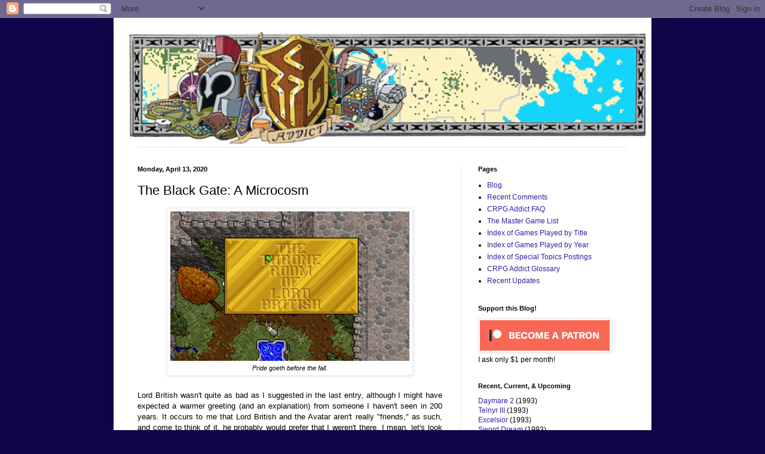

--- FILE ---
content_type: text/html; charset=UTF-8
request_url: http://crpgaddict.blogspot.com/2020/04/the-black-gate-microcosm.html
body_size: 96531
content:
<!DOCTYPE html>
<html class='v2' dir='ltr' xmlns='http://www.w3.org/1999/xhtml' xmlns:b='http://www.google.com/2005/gml/b' xmlns:data='http://www.google.com/2005/gml/data' xmlns:expr='http://www.google.com/2005/gml/expr'>
<head>
<link href='https://www.blogger.com/static/v1/widgets/335934321-css_bundle_v2.css' rel='stylesheet' type='text/css'/>
<meta content='IE=EmulateIE7' http-equiv='X-UA-Compatible'/>
<meta content='width=1100' name='viewport'/>
<meta content='text/html; charset=UTF-8' http-equiv='Content-Type'/>
<meta content='blogger' name='generator'/>
<link href='http://crpgaddict.blogspot.com/favicon.ico' rel='icon' type='image/x-icon'/>
<link href='http://crpgaddict.blogspot.com/2020/04/the-black-gate-microcosm.html' rel='canonical'/>
<link rel="alternate" type="application/atom+xml" title="The CRPG Addict - Atom" href="http://crpgaddict.blogspot.com/feeds/posts/default" />
<link rel="alternate" type="application/rss+xml" title="The CRPG Addict - RSS" href="http://crpgaddict.blogspot.com/feeds/posts/default?alt=rss" />
<link rel="service.post" type="application/atom+xml" title="The CRPG Addict - Atom" href="https://www.blogger.com/feeds/6162314467762792782/posts/default" />

<link rel="alternate" type="application/atom+xml" title="The CRPG Addict - Atom" href="http://crpgaddict.blogspot.com/feeds/2284979239408523672/comments/default" />
<!--Can't find substitution for tag [blog.ieCssRetrofitLinks]-->
<link href='https://blogger.googleusercontent.com/img/b/R29vZ2xl/AVvXsEjNvo9R0wqGMl0F7SZ80L4-G1imorgeiLLZN-gq8yJPJiIWbfdy4fNXPHOipZfFHOrSVkUTPey3iRJOhb6XLbi7kqwCIT-vAJdURq0eVj-3S9qKhDlHuMWKQWlA_RcVBoEDMP3sau9SbUM/s400/u7_189.png' rel='image_src'/>
<meta content='http://crpgaddict.blogspot.com/2020/04/the-black-gate-microcosm.html' property='og:url'/>
<meta content='The Black Gate: A Microcosm' property='og:title'/>
<meta content='A blog in which a dedicated addict plays through all PC computer role-playing games (CRPGs), in chronological order.' property='og:description'/>
<meta content='https://blogger.googleusercontent.com/img/b/R29vZ2xl/AVvXsEjNvo9R0wqGMl0F7SZ80L4-G1imorgeiLLZN-gq8yJPJiIWbfdy4fNXPHOipZfFHOrSVkUTPey3iRJOhb6XLbi7kqwCIT-vAJdURq0eVj-3S9qKhDlHuMWKQWlA_RcVBoEDMP3sau9SbUM/w1200-h630-p-k-no-nu/u7_189.png' property='og:image'/>
<title>The CRPG Addict: The Black Gate: A Microcosm</title>
<style id='page-skin-1' type='text/css'><!--
/*
-----------------------------------------------
Blogger Template Style
Name:     Simple
Designer: Blogger
URL:      www.blogger.com
----------------------------------------------- */
/* Content
----------------------------------------------- */
body {
font: normal normal 12px Verdana, Geneva, sans-serif;
color: #000000;
background: #10064a none repeat scroll top left;
padding: 0 40px 40px 40px;
}
html body .region-inner {
min-width: 0;
max-width: 100%;
width: auto;
}
h2 {
font-size: 22px;
}
a:link {
text-decoration:none;
color: #371da3;
}
a:visited {
text-decoration:none;
color: #7f7f7f;
}
a:hover {
text-decoration:underline;
color: #6125ff;
}
.body-fauxcolumn-outer .fauxcolumn-inner {
background: transparent none repeat scroll top left;
_background-image: none;
}
.body-fauxcolumn-outer .cap-top {
position: absolute;
z-index: 1;
height: 400px;
width: 100%;
}
.body-fauxcolumn-outer .cap-top .cap-left {
width: 100%;
background: transparent none repeat-x scroll top left;
_background-image: none;
}
.content-outer {
-moz-box-shadow: 0 0 40px rgba(0, 0, 0, .15);
-webkit-box-shadow: 0 0 5px rgba(0, 0, 0, .15);
-goog-ms-box-shadow: 0 0 10px #333333;
box-shadow: 0 0 40px rgba(0, 0, 0, .15);
margin-bottom: 1px;
}
.content-inner {
padding: 10px 10px;
}
.content-inner {
background-color: #ffffff;
}
/* Header
----------------------------------------------- */
.header-outer {
background: #bd2e17 none repeat-x scroll 0 -400px;
_background-image: none;
}
.Header h1 {
font: normal normal 60px Arial, Tahoma, Helvetica, FreeSans, sans-serif;
color: #3b2da8;
text-shadow: -1px -1px 1px rgba(0, 0, 0, .2);
}
.Header h1 a {
color: #3b2da8;
}
.Header .description {
font-size: 140%;
color: #6b6b6b;
}
.header-inner .Header .titlewrapper {
padding: 22px 30px;
}
.header-inner .Header .descriptionwrapper {
padding: 0 30px;
}
/* Tabs
----------------------------------------------- */
.tabs-inner .section:first-child {
border-top: 1px solid #e8e8e8;
}
.tabs-inner .section:first-child ul {
margin-top: -1px;
border-top: 1px solid #e8e8e8;
border-left: 0 solid #e8e8e8;
border-right: 0 solid #e8e8e8;
}
.tabs-inner .widget ul {
background: #f2f2f2 url(http://www.blogblog.com/1kt/simple/gradients_light.png) repeat-x scroll 0 -800px;
_background-image: none;
border-bottom: 1px solid #e8e8e8;
margin-top: 0;
margin-left: -30px;
margin-right: -30px;
}
.tabs-inner .widget li a {
display: inline-block;
padding: .6em 1em;
font: normal normal 14px Arial, Tahoma, Helvetica, FreeSans, sans-serif;
color: #929292;
border-left: 1px solid #ffffff;
border-right: 1px solid #e8e8e8;
}
.tabs-inner .widget li:first-child a {
border-left: none;
}
.tabs-inner .widget li.selected a, .tabs-inner .widget li a:hover {
color: #000000;
background-color: #ebebeb;
text-decoration: none;
}
/* Columns
----------------------------------------------- */
.main-outer {
border-top: 0 solid #ebebeb;
}
.fauxcolumn-left-outer .fauxcolumn-inner {
border-right: 1px solid #ebebeb;
}
.fauxcolumn-right-outer .fauxcolumn-inner {
border-left: 1px solid #ebebeb;
}
/* Headings
----------------------------------------------- */
div.widget > h2,
div.widget h2.title {
margin: 0 0 1em 0;
font: normal bold 11px Arial, Tahoma, Helvetica, FreeSans, sans-serif;
color: #000000;
}
/* Widgets
----------------------------------------------- */
.widget .zippy {
color: #929292;
text-shadow: 2px 2px 1px rgba(0, 0, 0, .1);
}
.widget .popular-posts ul {
list-style: none;
}
/* Posts
----------------------------------------------- */
h2.date-header {
font: normal bold 11px Arial, Tahoma, Helvetica, FreeSans, sans-serif;
}
.date-header span {
background-color: transparent;
color: #000000;
padding: inherit;
letter-spacing: inherit;
margin: inherit;
}
.main-inner {
padding-top: 30px;
padding-bottom: 30px;
}
.main-inner .column-center-inner {
padding: 0 15px;
}
.main-inner .column-center-inner .section {
margin: 0 15px;
}
.post {
margin: 0 0 25px 0;
}
h3.post-title, .comments h4 {
font: normal normal 22px Arial, Tahoma, Helvetica, FreeSans, sans-serif;
margin: .75em 0 0;
}
.post-body {
font-size: 110%;
line-height: 1.4;
position: relative;
}
.post-body img, .post-body .tr-caption-container, .Profile img, .Image img,
.BlogList .item-thumbnail img {
padding: 2px;
background: #ffffff;
border: 1px solid #ebebeb;
-moz-box-shadow: 1px 1px 5px rgba(0, 0, 0, .1);
-webkit-box-shadow: 1px 1px 5px rgba(0, 0, 0, .1);
box-shadow: 1px 1px 5px rgba(0, 0, 0, .1);
}
.post-body img, .post-body .tr-caption-container {
padding: 5px;
}
.post-body .tr-caption-container {
color: #000000;
}
.post-body .tr-caption-container img {
padding: 0;
background: transparent;
border: none;
-moz-box-shadow: 0 0 0 rgba(0, 0, 0, .1);
-webkit-box-shadow: 0 0 0 rgba(0, 0, 0, .1);
box-shadow: 0 0 0 rgba(0, 0, 0, .1);
}
.post-header {
margin: 0 0 1.5em;
line-height: 1.6;
font-size: 90%;
}
.post-footer {
margin: 20px -2px 0;
padding: 5px 10px;
color: #545454;
background-color: #f6f6f6;
border-bottom: 1px solid #ebebeb;
line-height: 1.6;
font-size: 90%;
}
#comments .comment-author {
padding-top: 1.5em;
border-top: 1px solid #ebebeb;
background-position: 0 1.5em;
}
#comments .comment-author:first-child {
padding-top: 0;
border-top: none;
}
.avatar-image-container {
margin: .2em 0 0;
}
#comments .avatar-image-container img {
border: 1px solid #ebebeb;
}
/* Comments
----------------------------------------------- */
.comments .comments-content .icon.blog-author {
background-repeat: no-repeat;
background-image: url([data-uri]);
}
.comments .comments-content .loadmore a {
border-top: 1px solid #929292;
border-bottom: 1px solid #929292;
}
.comments .comment-thread.inline-thread {
background-color: #f6f6f6;
}
.comments .continue {
border-top: 2px solid #929292;
}
/* Accents
---------------------------------------------- */
.section-columns td.columns-cell {
border-left: 1px solid #ebebeb;
}
.blog-pager {
background: transparent none no-repeat scroll top center;
}
.blog-pager-older-link, .home-link,
.blog-pager-newer-link {
background-color: #ffffff;
padding: 5px;
}
.footer-outer {
border-top: 0 dashed #bbbbbb;
}
/* Mobile
----------------------------------------------- */
body.mobile  {
background-size: auto;
}
.mobile .body-fauxcolumn-outer {
background: transparent none repeat scroll top left;
}
.mobile .body-fauxcolumn-outer .cap-top {
background-size: 100% auto;
}
.mobile .content-outer {
-webkit-box-shadow: 0 0 3px rgba(0, 0, 0, .15);
box-shadow: 0 0 3px rgba(0, 0, 0, .15);
}
.mobile .tabs-inner .widget ul {
margin-left: 0;
margin-right: 0;
}
.mobile .post {
margin: 0;
}
.mobile .main-inner .column-center-inner .section {
margin: 0;
}
.mobile .date-header span {
padding: 0.1em 10px;
margin: 0 -10px;
}
.mobile h3.post-title {
margin: 0;
}
.mobile .blog-pager {
background: transparent none no-repeat scroll top center;
}
.mobile .footer-outer {
border-top: none;
}
.mobile .main-inner, .mobile .footer-inner {
background-color: #ffffff;
}
.mobile-index-contents {
color: #000000;
}
.mobile-link-button {
background-color: #371da3;
}
.mobile-link-button a:link, .mobile-link-button a:visited {
color: #ffffff;
}
.mobile .tabs-inner .section:first-child {
border-top: none;
}
.mobile .tabs-inner .PageList .widget-content {
background-color: #ebebeb;
color: #000000;
border-top: 1px solid #e8e8e8;
border-bottom: 1px solid #e8e8e8;
}
.mobile .tabs-inner .PageList .widget-content .pagelist-arrow {
border-left: 1px solid #e8e8e8;
}

--></style>
<style id='template-skin-1' type='text/css'><!--
body {
min-width: 900px;
}
.content-outer, .content-fauxcolumn-outer, .region-inner {
min-width: 900px;
max-width: 900px;
_width: 900px;
}
.main-inner .columns {
padding-left: 0px;
padding-right: 310px;
}
.main-inner .fauxcolumn-center-outer {
left: 0px;
right: 310px;
/* IE6 does not respect left and right together */
_width: expression(this.parentNode.offsetWidth -
parseInt("0px") -
parseInt("310px") + 'px');
}
.main-inner .fauxcolumn-left-outer {
width: 0px;
}
.main-inner .fauxcolumn-right-outer {
width: 310px;
}
.main-inner .column-left-outer {
width: 0px;
right: 100%;
margin-left: -0px;
}
.main-inner .column-right-outer {
width: 310px;
margin-right: -310px;
}
#layout {
min-width: 0;
}
#layout .content-outer {
min-width: 0;
width: 800px;
}
#layout .region-inner {
min-width: 0;
width: auto;
}
--></style>
<script type='text/javascript'>

  var _gaq = _gaq || [];
  _gaq.push(['_setAccount', 'UA-15230747-1']);
  _gaq.push(['_trackPageview']);

  (function() {
    var ga = document.createElement('script'); ga.type = 'text/javascript'; ga.async = true;
    ga.src = ('https:' == document.location.protocol ? 'https://ssl' : 'http://www') + '.google-analytics.com/ga.js';
    var s = document.getElementsByTagName('script')[0]; s.parentNode.insertBefore(ga, s);
  })();

</script>
<link href='https://www.blogger.com/dyn-css/authorization.css?targetBlogID=6162314467762792782&amp;zx=8a12bce3-d683-4ab6-ae5a-420f0bbb7bff' media='none' onload='if(media!=&#39;all&#39;)media=&#39;all&#39;' rel='stylesheet'/><noscript><link href='https://www.blogger.com/dyn-css/authorization.css?targetBlogID=6162314467762792782&amp;zx=8a12bce3-d683-4ab6-ae5a-420f0bbb7bff' rel='stylesheet'/></noscript>
<meta name='google-adsense-platform-account' content='ca-host-pub-1556223355139109'/>
<meta name='google-adsense-platform-domain' content='blogspot.com'/>

<!-- data-ad-client=ca-pub-4670175867706837 -->

</head>
<body class='loading variant-pale'>
<div class='navbar section' id='navbar'><div class='widget Navbar' data-version='1' id='Navbar1'><script type="text/javascript">
    function setAttributeOnload(object, attribute, val) {
      if(window.addEventListener) {
        window.addEventListener('load',
          function(){ object[attribute] = val; }, false);
      } else {
        window.attachEvent('onload', function(){ object[attribute] = val; });
      }
    }
  </script>
<div id="navbar-iframe-container"></div>
<script type="text/javascript" src="https://apis.google.com/js/platform.js"></script>
<script type="text/javascript">
      gapi.load("gapi.iframes:gapi.iframes.style.bubble", function() {
        if (gapi.iframes && gapi.iframes.getContext) {
          gapi.iframes.getContext().openChild({
              url: 'https://www.blogger.com/navbar/6162314467762792782?po\x3d2284979239408523672\x26origin\x3dhttp://crpgaddict.blogspot.com',
              where: document.getElementById("navbar-iframe-container"),
              id: "navbar-iframe"
          });
        }
      });
    </script><script type="text/javascript">
(function() {
var script = document.createElement('script');
script.type = 'text/javascript';
script.src = '//pagead2.googlesyndication.com/pagead/js/google_top_exp.js';
var head = document.getElementsByTagName('head')[0];
if (head) {
head.appendChild(script);
}})();
</script>
</div></div>
<div class='body-fauxcolumns'>
<div class='fauxcolumn-outer body-fauxcolumn-outer'>
<div class='cap-top'>
<div class='cap-left'></div>
<div class='cap-right'></div>
</div>
<div class='fauxborder-left'>
<div class='fauxborder-right'></div>
<div class='fauxcolumn-inner'>
</div>
</div>
<div class='cap-bottom'>
<div class='cap-left'></div>
<div class='cap-right'></div>
</div>
</div>
</div>
<div class='content'>
<div class='content-fauxcolumns'>
<div class='fauxcolumn-outer content-fauxcolumn-outer'>
<div class='cap-top'>
<div class='cap-left'></div>
<div class='cap-right'></div>
</div>
<div class='fauxborder-left'>
<div class='fauxborder-right'></div>
<div class='fauxcolumn-inner'>
</div>
</div>
<div class='cap-bottom'>
<div class='cap-left'></div>
<div class='cap-right'></div>
</div>
</div>
</div>
<div class='content-outer'>
<div class='content-cap-top cap-top'>
<div class='cap-left'></div>
<div class='cap-right'></div>
</div>
<div class='fauxborder-left content-fauxborder-left'>
<div class='fauxborder-right content-fauxborder-right'></div>
<div class='content-inner'>
<header>
<div class='header-outer'>
<div class='header-cap-top cap-top'>
<div class='cap-left'></div>
<div class='cap-right'></div>
</div>
<div class='fauxborder-left header-fauxborder-left'>
<div class='fauxborder-right header-fauxborder-right'></div>
<div class='region-inner header-inner'>
<div class='header section' id='header'><div class='widget Header' data-version='1' id='Header1'>
<div id='header-inner'>
<a href='http://crpgaddict.blogspot.com/' style='display: block'>
<img alt='The CRPG Addict' height='206px; ' id='Header1_headerimg' src='https://blogger.googleusercontent.com/img/a/AVvXsEjPeD9ZaqtRqYqkvjWTBqM6Xfox6gLHQWfKD5FUc8B4MQNUdWchOOGvGf_Q14ppE0lCZfsQ7SWFHkW-iQKnFrcuw0gVqz9CD7s09lu3e-TfsBlWf_3N0wlM9CIFlDpJL-SsrD2ylRej7zhySTnEHvg20hbanrJyT714FGGz2_2WpWmiUHyl5SmliYsEFkk=s900' style='display: block' width='900px; '/>
</a>
</div>
</div></div>
</div>
</div>
<div class='header-cap-bottom cap-bottom'>
<div class='cap-left'></div>
<div class='cap-right'></div>
</div>
</div>
</header>
<div class='tabs-outer'>
<div class='tabs-cap-top cap-top'>
<div class='cap-left'></div>
<div class='cap-right'></div>
</div>
<div class='fauxborder-left tabs-fauxborder-left'>
<div class='fauxborder-right tabs-fauxborder-right'></div>
<div class='region-inner tabs-inner'>
<div class='tabs no-items section' id='crosscol'></div>
<div class='tabs no-items section' id='crosscol-overflow'></div>
</div>
</div>
<div class='tabs-cap-bottom cap-bottom'>
<div class='cap-left'></div>
<div class='cap-right'></div>
</div>
</div>
<div class='main-outer'>
<div class='main-cap-top cap-top'>
<div class='cap-left'></div>
<div class='cap-right'></div>
</div>
<div class='fauxborder-left main-fauxborder-left'>
<div class='fauxborder-right main-fauxborder-right'></div>
<div class='region-inner main-inner'>
<div class='columns fauxcolumns'>
<div class='fauxcolumn-outer fauxcolumn-center-outer'>
<div class='cap-top'>
<div class='cap-left'></div>
<div class='cap-right'></div>
</div>
<div class='fauxborder-left'>
<div class='fauxborder-right'></div>
<div class='fauxcolumn-inner'>
</div>
</div>
<div class='cap-bottom'>
<div class='cap-left'></div>
<div class='cap-right'></div>
</div>
</div>
<div class='fauxcolumn-outer fauxcolumn-left-outer'>
<div class='cap-top'>
<div class='cap-left'></div>
<div class='cap-right'></div>
</div>
<div class='fauxborder-left'>
<div class='fauxborder-right'></div>
<div class='fauxcolumn-inner'>
</div>
</div>
<div class='cap-bottom'>
<div class='cap-left'></div>
<div class='cap-right'></div>
</div>
</div>
<div class='fauxcolumn-outer fauxcolumn-right-outer'>
<div class='cap-top'>
<div class='cap-left'></div>
<div class='cap-right'></div>
</div>
<div class='fauxborder-left'>
<div class='fauxborder-right'></div>
<div class='fauxcolumn-inner'>
</div>
</div>
<div class='cap-bottom'>
<div class='cap-left'></div>
<div class='cap-right'></div>
</div>
</div>
<!-- corrects IE6 width calculation -->
<div class='columns-inner'>
<div class='column-center-outer'>
<div class='column-center-inner'>
<div class='main section' id='main'><div class='widget Blog' data-version='1' id='Blog1'>
<div class='blog-posts hfeed'>

          <div class="date-outer">
        
<h2 class='date-header'><span>Monday, April 13, 2020</span></h2>

          <div class="date-posts">
        
<div class='post-outer'>
<div class='post hentry'>
<a name='2284979239408523672'></a>
<h3 class='post-title entry-title'>
The Black Gate: A Microcosm
</h3>
<div class='post-header'>
<div class='post-header-line-1'></div>
</div>
<div class='post-body entry-content' id='post-body-2284979239408523672'>
<table align="center" cellpadding="0" cellspacing="0" class="tr-caption-container" style="margin-left: auto; margin-right: auto; text-align: center;"><tbody>
<tr><td style="text-align: center;"><a href="https://blogger.googleusercontent.com/img/b/R29vZ2xl/AVvXsEjNvo9R0wqGMl0F7SZ80L4-G1imorgeiLLZN-gq8yJPJiIWbfdy4fNXPHOipZfFHOrSVkUTPey3iRJOhb6XLbi7kqwCIT-vAJdURq0eVj-3S9qKhDlHuMWKQWlA_RcVBoEDMP3sau9SbUM/s1600/u7_189.png" style="margin-left: auto; margin-right: auto;"><img border="0" data-original-height="200" data-original-width="320" height="250" src="https://blogger.googleusercontent.com/img/b/R29vZ2xl/AVvXsEjNvo9R0wqGMl0F7SZ80L4-G1imorgeiLLZN-gq8yJPJiIWbfdy4fNXPHOipZfFHOrSVkUTPey3iRJOhb6XLbi7kqwCIT-vAJdURq0eVj-3S9qKhDlHuMWKQWlA_RcVBoEDMP3sau9SbUM/s400/u7_189.png" width="400" /></a></td></tr>
<tr><td class="tr-caption" style="text-align: center;"><i>Pride goeth before the fall.</i></td></tr>
</tbody></table>
<div style="text-align: justify;">
&nbsp; &nbsp; &nbsp; &nbsp; &nbsp; &nbsp; &nbsp;&nbsp; &nbsp;&nbsp;&nbsp;&nbsp;&nbsp;&nbsp; </div>
<div style="text-align: justify;">
Lord British wasn't quite as bad as I suggested in the last entry, although I might have expected a warmer greeting (and an explanation) from someone I haven't seen in 200 years. It occurs to me that Lord British and the Avatar aren't really "friends," as such, and come to think of it, he probably would prefer that I weren't there. I mean, let's look at the evidence. First--and this blew my mind when I realized it--Lord British has <i>never</i> actually summoned the Avatar to Britannia. When the Avatar comes in <i>Ultima IV</i>, it's because moonstones and lore books were scattered throughout the multiverse in hopes that someone who could become the Avatar would find one. Lord British didn't know that the person who became the Avatar, specifically, would find it.</div>
<div style="text-align: justify;">
&nbsp;&nbsp;&nbsp;&nbsp;&nbsp;</div>
<div style="text-align: justify;">
Dupre, Iolo, and Shamino were responsible for the Avatar's arrival in <i>Ultima V</i>, and they weren't acting on Lord British's orders because he'd been kidnapped. The gargoyles summoned the Avatar in <i>Ultima VI</i> to kill him. It's not clear who opened the moongate in this game except that Lord British specifically denies doing it. Note, too, how quickly Lord British sends the Avatar back to Earth after each game. There's absolutely no denouement--the Avatar gets shoved through a portal the very moment he completes the main quest.</div>
<div style="text-align: justify;">
&nbsp;&nbsp;&nbsp;&nbsp;</div>
<div style="text-align: justify;">
The reason becomes clear when you think about it: <i>The Avatar is a threat to Lord British's own power</i>. The Avatar is a spiritual figure who enjoys almost universal love, admiration, and recognition. He's shown himself wise and courageous enough to save Britannia from destruction several times over. He's built and re-built himself from Level 1 to Level 8 half a dozen times. He's mastered the arts of war and magic. He knows everyone important in the kingdom. And by Lord British's own standards, the Avatar is the only person virtuous enough to bear his title. Would <i>you</i> want him around if you were a monarch?&nbsp;</div>
<div style="text-align: justify;">
&nbsp;&nbsp;&nbsp;&nbsp;&nbsp;&nbsp;&nbsp;&nbsp; </div>
<table align="center" cellpadding="0" cellspacing="0" class="tr-caption-container" style="margin-left: auto; margin-right: auto; text-align: center;"><tbody>
<tr><td style="text-align: center;"><a href="https://blogger.googleusercontent.com/img/b/R29vZ2xl/AVvXsEgnZ6MksDEjVzbSwYe5xw2k6jGjXnI-pr6D6pz1d69Km-X4uhyphenhyphenyyDpmTgoCTFnDiQ1_GuNKG_DF5Z_lutJwlCBEe5sTLe2Tir3O27EsvuVD7Xhwv8YS-QUGv9sgXAuM10bvVHFAUqcOE-E/s1600/u7_192.png" style="margin-left: auto; margin-right: auto;"><img border="0" data-original-height="200" data-original-width="320" height="250" src="https://blogger.googleusercontent.com/img/b/R29vZ2xl/AVvXsEgnZ6MksDEjVzbSwYe5xw2k6jGjXnI-pr6D6pz1d69Km-X4uhyphenhyphenyyDpmTgoCTFnDiQ1_GuNKG_DF5Z_lutJwlCBEe5sTLe2Tir3O27EsvuVD7Xhwv8YS-QUGv9sgXAuM10bvVHFAUqcOE-E/s400/u7_192.png" width="400" /></a></td></tr>
<tr><td class="tr-caption" style="text-align: center;"><i>The conversation starts out well.</i></td></tr>
</tbody></table>
<div style="text-align: justify;">
&nbsp;&nbsp;&nbsp;<br />
But he's not dumb enough to ignore the Avatar's utility, and he's aware that a few things are clearly wrong. The most obvious concerns magic. It's been going wonky lately. Spells don't work. Mages, including his longtime advisor Nystul and Rudyom in Cove, are going insane. Rudyom had been studying something called "blackrock."</div>
<div style="text-align: justify;">
<br /></div>
<div style="text-align: justify;">
Almost immediately, he wants to know if I brought my Orb of the Moons. I thought the backstory had me grabbing it, but it's not in my possession, so I say no. This concerns Lord British. He worries that I'll be trapped in Britannia. He gives me <i>his</i> Orb so I won't have to stay, suggesting that it might work better for me because I'm freshly arrived. </div>
<div style="text-align: justify;">
&nbsp;&nbsp;&nbsp;&nbsp;&nbsp;&nbsp;&nbsp;&nbsp;&nbsp;&nbsp;</div>
<table align="center" cellpadding="0" cellspacing="0" class="tr-caption-container" style="margin-left: auto; margin-right: auto; text-align: center;"><tbody>
<tr><td style="text-align: center;"><a href="https://blogger.googleusercontent.com/img/b/R29vZ2xl/AVvXsEiCje2T_zs3ckALdfu8bc7LkxdDzRYO235jKUxuOWG2FGCbAQAo3DN450tHSUNf5yvmAaDRcRlTv7qbqy7tbOUpUrwZzA7Rru32xm7fjvWMARJT8BWmI7isJ5Zw0tZjNlzWKsVyquLGkHo/s1600/u7_224.png" style="margin-left: auto; margin-right: auto;"><img border="0" data-original-height="200" data-original-width="320" height="250" src="https://blogger.googleusercontent.com/img/b/R29vZ2xl/AVvXsEiCje2T_zs3ckALdfu8bc7LkxdDzRYO235jKUxuOWG2FGCbAQAo3DN450tHSUNf5yvmAaDRcRlTv7qbqy7tbOUpUrwZzA7Rru32xm7fjvWMARJT8BWmI7isJ5Zw0tZjNlzWKsVyquLGkHo/s400/u7_224.png" width="400" /></a></td></tr>
<tr><td class="tr-caption" style="text-align: center;"><i>"Feel free to try it right now."</i></td></tr>
</tbody></table>
<div style="text-align: justify;">
</div>
<div style="text-align: justify;">
&nbsp;&nbsp;&nbsp;&nbsp;&nbsp;&nbsp;&nbsp;&nbsp;&nbsp;</div>
<div style="text-align: justify;">
As we saw last time, Lord British is a bit naive about the Fellowship and Batlin, but he <i>is</i> aware that something is going on. In addition to the trouble with magic and the ominous rumbling, he says, "there is something wrong in Britannia." He's not sure exactly what, but: "Something is hanging over the heads of the Britannian people. They are unhappy. One can see it in their eyes. There is nothing that is unifying the population, since there has been peace for so long." He wants me to go hang out with them and see what I can find out.<br />
<br />
He is horrified to hear about the murder in Trinsic. He remembers a similar one from four years ago in Britain, and he suggests I talk with the mayor, Patterson, about it.<br />
&nbsp;&nbsp;&nbsp;&nbsp;&nbsp;&nbsp;&nbsp;&nbsp;&nbsp;&nbsp;&nbsp;&nbsp;&nbsp;&nbsp; </div>
<div style="text-align: justify;">
I ask him about the earthquake, and he's 100% up-to-speed on that. He says that for some reason, the Isle of Fire where I defeated Exodus has recently risen from the ocean. He warns me to watch out for the remains of Exodus and to make use of the shrines of virtue that I might find there. "Shrines of virtue?" I reply, confused. Yes, he says. In addition to the shrines to each <i>individual</i> virtue that I visited repeatedly in <i>Ultima</i>s <i>IV</i> through <i>VI</i>, Lord British also had built three shrines to the three <i>principles </i>of virtue: truth, love, and courage. These were on the Isle of Fire when it sank.<br />
&nbsp;&nbsp;&nbsp;&nbsp;&nbsp;&nbsp;&nbsp;&nbsp;&nbsp;&nbsp; <br />
<table align="center" cellpadding="0" cellspacing="0" class="tr-caption-container" style="margin-left: auto; margin-right: auto; text-align: center;"><tbody>
<tr><td style="text-align: center;"><a href="https://blogger.googleusercontent.com/img/b/R29vZ2xl/AVvXsEgOGZySff5ptg1c5Y_5hbvcVypzqtomwtL1EX_ZUGDbLqIZHOlR-TH78_CI_Y-9FVAoWpBnqiNm6YnOZe122yjvLSid8afMIz8d3kad6BMamza4ZTgcQcs1E6PjZKoIqd8BNj2hAlicVMY/s1600/u7_234.png" style="margin-left: auto; margin-right: auto;"><img border="0" data-original-height="200" data-original-width="320" height="250" src="https://blogger.googleusercontent.com/img/b/R29vZ2xl/AVvXsEgOGZySff5ptg1c5Y_5hbvcVypzqtomwtL1EX_ZUGDbLqIZHOlR-TH78_CI_Y-9FVAoWpBnqiNm6YnOZe122yjvLSid8afMIz8d3kad6BMamza4ZTgcQcs1E6PjZKoIqd8BNj2hAlicVMY/s400/u7_234.png" width="400" /></a></td></tr>
<tr><td class="tr-caption" style="text-align: center;"><i>You lose more credibility with every word you speak.</i></td></tr>
</tbody></table>
&nbsp;&nbsp;&nbsp;&nbsp;&nbsp;&nbsp;&nbsp;&nbsp;&nbsp;&nbsp;&nbsp;&nbsp;&nbsp;&nbsp;&nbsp; <br />
I'm not sure how much I buy this little retcon, which not only suggests that Lord British conceived of the Quest of the Avatar before Sosaria became Britannia, but that the first three shrines he had built were coincidentally unneeded during the actual quest. He goes on to say that the shrines are "meant for the use of an Avatar only," so not only had he planned the quest before building any of the other shrines, he was so sure that it would succeed that the first three he built presumed the quest would be completed. Uh-huh. Anyway, he gave me a deed to a ship, docked near Vesper (Vesper's back!) if I wanted to visit the island.<br />
<br />
Beyond that, we make a little small talk. The castle has been renovated. He likes it but is annoyed by the nursery, which the Great Council talked him into implementing for his staff. (I'm 100% sure this reflects something happening at ORIGIN at the same time.) He's kept my stuff, including a spellbook, in a chest for 200 years; I'll find it in the west side of the castle; the key is in Lord British's study.<br />
&nbsp;&nbsp;&nbsp;&nbsp;&nbsp;&nbsp;&nbsp;&nbsp;&nbsp;&nbsp; <br />
<table align="center" cellpadding="0" cellspacing="0" class="tr-caption-container" style="margin-left: auto; margin-right: auto; text-align: center;"><tbody>
<tr><td style="text-align: center;"><a href="https://blogger.googleusercontent.com/img/b/R29vZ2xl/AVvXsEj4Tenkpq6cQcoKkZxT5bGytk8wth3BjBXQ4p6QEfa6Q7ks3kdjX7NEGnzWYAoz-Pp0B0VlYPh32ovIh1XcCGntexZnYgFMk6RMcn28uHbS-bUCZVFiOkX8cZvqKimx_kdl_6g4p6Qs0EY/s1600/u7_261.png" style="margin-left: auto; margin-right: auto;"><img border="0" data-original-height="200" data-original-width="320" height="250" src="https://blogger.googleusercontent.com/img/b/R29vZ2xl/AVvXsEj4Tenkpq6cQcoKkZxT5bGytk8wth3BjBXQ4p6QEfa6Q7ks3kdjX7NEGnzWYAoz-Pp0B0VlYPh32ovIh1XcCGntexZnYgFMk6RMcn28uHbS-bUCZVFiOkX8cZvqKimx_kdl_6g4p6Qs0EY/s400/u7_261.png" width="400" /></a></td></tr>
<tr><td class="tr-caption" style="text-align: center;"><i>Indeed.</i></td></tr>
</tbody></table>
&nbsp;&nbsp;&nbsp;&nbsp;&nbsp;&nbsp;&nbsp;&nbsp;&nbsp;&nbsp;&nbsp;&nbsp;&nbsp;&nbsp;&nbsp;&nbsp;&nbsp; <br />
A couple of entries ago, in relation to Trinsic, I noted that the increased realism of the simulation and graphics made it increasingly hard to regard the small number of buildings and people in the city as a representative sample, leading us to the uncomfortable conclusion that a major city houses only 10 people. <i>Ultima VII</i>, like the <i>Elder Scrolls</i> games but unlike, say, <i>Baldur's Gate</i>, has chosen not to fill the streets with generic NPCs or provide matte backgrounds suggesting untold miles of city blocks beyond the few that we can walk and experience for ourselves. Nonetheless, many of you argued that we should still regard the few buildings we see and the few NPCs we meet as a small representative sample of a much bigger world. While I have logical problems with this, I noted more and more signs of the truth of this view as I explored the tiny Castle Britannia.<br />
&nbsp;&nbsp;&nbsp;&nbsp;&nbsp;&nbsp;&nbsp;&nbsp;&nbsp;&nbsp;&nbsp;&nbsp; <br />
<table align="center" cellpadding="0" cellspacing="0" class="tr-caption-container" style="margin-left: auto; margin-right: auto; text-align: center;"><tbody>
<tr><td style="text-align: center;"><a href="https://blogger.googleusercontent.com/img/b/R29vZ2xl/AVvXsEiV4ucAAJRGxbA_BlC7xp_4SzZMRTGrrtlvI98_rW-EReBu91-RAggdem7bgwC-McX9ek8AXG9koGvXDQnVh7QGD1Q7qa8pNVo8HUHUwIMXx2_yfsnNKdYInlm2Dh5BXKNOVmK3zmVhHnw/s1600/u7_273.png" style="margin-left: auto; margin-right: auto;"><img border="0" data-original-height="200" data-original-width="320" height="250" src="https://blogger.googleusercontent.com/img/b/R29vZ2xl/AVvXsEiV4ucAAJRGxbA_BlC7xp_4SzZMRTGrrtlvI98_rW-EReBu91-RAggdem7bgwC-McX9ek8AXG9koGvXDQnVh7QGD1Q7qa8pNVo8HUHUwIMXx2_yfsnNKdYInlm2Dh5BXKNOVmK3zmVhHnw/s400/u7_273.png" width="400" /></a></td></tr>
<tr><td class="tr-caption" style="text-align: center;"><i>A) It's kind of weird to denigrate your own sister as "prudish." B) You're so very, very wrong.</i></td></tr>
</tbody></table>
&nbsp;&nbsp;&nbsp;&nbsp;&nbsp;&nbsp;&nbsp;&nbsp;&nbsp; </div>
<div style="text-align: justify;">
The fortress is a single story, except for a roof with four corner rooms. The main floor has a courtyard in the middle with Lord British's throne room north of the courtyard. When he's on the throne, it's just him and four guards--no advisors or courtiers or anything. The guards are all generically named "guard" (an exception with the "no generic NPC" rule), and they all call me an idiot for asking about their jobs.<br />
&nbsp;&nbsp;&nbsp;&nbsp;&nbsp;&nbsp;&nbsp;&nbsp;&nbsp;&nbsp;&nbsp;&nbsp;&nbsp; <br />
<table align="center" cellpadding="0" cellspacing="0" class="tr-caption-container" style="margin-left: auto; margin-right: auto; text-align: center;"><tbody>
<tr><td style="text-align: center;"><a href="https://blogger.googleusercontent.com/img/b/R29vZ2xl/AVvXsEgL4XvEVbDlqdijc6pBFJGYmmNsDPA3Bk1T9CSxjNeBathL8jIdBO8ouspTAe_NTqJ32M8HCSJGFQif7934HGOnn2VIyAGfFUpRjqplpr2Xs0aEnJ_gA4e9tGof6t3glTBIuZrAIZkOFdo/s1600/u7_278.png" style="margin-left: auto; margin-right: auto;"><img border="0" data-original-height="200" data-original-width="320" height="250" src="https://blogger.googleusercontent.com/img/b/R29vZ2xl/AVvXsEgL4XvEVbDlqdijc6pBFJGYmmNsDPA3Bk1T9CSxjNeBathL8jIdBO8ouspTAe_NTqJ32M8HCSJGFQif7934HGOnn2VIyAGfFUpRjqplpr2Xs0aEnJ_gA4e9tGof6t3glTBIuZrAIZkOFdo/s400/u7_278.png" width="400" /></a></td></tr>
<tr><td class="tr-caption" style="text-align: center;"><i>The Avatar's eye twitches. His hand floats towards the hilt of his sword . . . </i></td></tr>
</tbody></table>
&nbsp;&nbsp;&nbsp;&nbsp;&nbsp;&nbsp;&nbsp;&nbsp;&nbsp;&nbsp; <br />
Moving clockwise around the castle from Lord British's throne room, we first come to the dining room and kitchen. A woman named Boots (it's been her nickname since she was a child) runs the kitchen and cooks for the entire castle. She turns out to be the matriarch of a family that is all in service to Lord British. Boots's husband, Benny, is the head butler. Her son, Charles, is a servant in love with a bartender at the Blue Boar named Jeannette. Her daughter, Nell, is a chambermaid. More on Nell in a minute. Anyway, Boots tells me that her husband is going absent-minded and forgot to order a bunch of mutton from Paws; if I go there and pick it up, she'll pay me 3 gold pieces per loin or chop or whatever mutton is divided by. Surely there's some kid who could do this?<br />
&nbsp; &nbsp; &nbsp; &nbsp; &nbsp; &nbsp; <br />
I guess being the Avatar doesn't qualify me to eat whatever I want 
from the kitchen, because the first time I grabbed a piece of bread, 
every NPC in the area screamed bloody murder and the guards came 
running.<br />
&nbsp;&nbsp;&nbsp;&nbsp;&nbsp;&nbsp;&nbsp;&nbsp;&nbsp;&nbsp; <br />
<table align="center" cellpadding="0" cellspacing="0" class="tr-caption-container" style="margin-left: auto; margin-right: auto; text-align: center;"><tbody>
<tr><td style="text-align: center;"><a href="https://blogger.googleusercontent.com/img/b/R29vZ2xl/AVvXsEgNx8pUuJE0ArP3u5BMnlPrLdchOk3wLJNhni5DWAFn8_a_6AV68gBwfuIvArA9OwM37obYOtVMFe-UEsqMf_0TBpenEPfQaoJAgWKqFigDXvYjCIuRTWSsHKpcSBoTlQbCd9q-MowY-FE/s1600/u7_367.png" style="margin-left: auto; margin-right: auto;"><img border="0" data-original-height="200" data-original-width="320" height="250" src="https://blogger.googleusercontent.com/img/b/R29vZ2xl/AVvXsEgNx8pUuJE0ArP3u5BMnlPrLdchOk3wLJNhni5DWAFn8_a_6AV68gBwfuIvArA9OwM37obYOtVMFe-UEsqMf_0TBpenEPfQaoJAgWKqFigDXvYjCIuRTWSsHKpcSBoTlQbCd9q-MowY-FE/s400/u7_367.png" width="400" /></a></td></tr>
<tr><td class="tr-caption" style="text-align: center;"><i>Great. Lord British's own guards are open to bribery.</i></td></tr>
</tbody></table>
&nbsp;&nbsp;&nbsp;&nbsp;&nbsp;&nbsp;&nbsp;&nbsp;&nbsp;&nbsp;&nbsp;&nbsp;&nbsp;&nbsp;&nbsp;&nbsp;&nbsp; <br />
Lord British's hated nursery comes next. It's run by an old woman named Nanna. While she loves her job, she complains about the class system in Britannia and the crushing level of taxes imposed by the Britannian Tax Council. (I'm not sure that we ever meet these people, which is more evidence for the idea that the NPCs we do meet are just supposed to be a representative sample. Clearly, the Tax Council exists <i>somewhere</i>). Nanna has recently joined the Fellowship.<br />
&nbsp;&nbsp;&nbsp;&nbsp;&nbsp;&nbsp;&nbsp;&nbsp;&nbsp; <br />
<table align="center" cellpadding="0" cellspacing="0" class="tr-caption-container" style="margin-left: auto; margin-right: auto; text-align: center;"><tbody>
<tr><td style="text-align: center;"><a href="https://blogger.googleusercontent.com/img/b/R29vZ2xl/AVvXsEjiRb6pei0tfaImRqhnWvEa37aI1t9QRzQ6vrf9RNxWAuLZMmLJP6onQUyKTz0wV6-YEeC3Z4Ku8KrhNAfYpRP6HiYa9E8oyAefc0S9irs7nEN2wxs-vmphV0t8MxawMJsFWJixnH5wWFQ/s1600/u7_305.png" style="margin-left: auto; margin-right: auto;"><img border="0" data-original-height="200" data-original-width="320" height="250" src="https://blogger.googleusercontent.com/img/b/R29vZ2xl/AVvXsEjiRb6pei0tfaImRqhnWvEa37aI1t9QRzQ6vrf9RNxWAuLZMmLJP6onQUyKTz0wV6-YEeC3Z4Ku8KrhNAfYpRP6HiYa9E8oyAefc0S9irs7nEN2wxs-vmphV0t8MxawMJsFWJixnH5wWFQ/s400/u7_305.png" width="400" /></a></td></tr>
<tr><td class="tr-caption" style="text-align: center;"><i>Oh, right. Somehow Sherry the Mouse is still alive, too. I don't believe any explanation for the ability of the mouse to talk is ever given, let alone its longevity.</i></td></tr>
</tbody></table>
&nbsp;&nbsp;&nbsp;&nbsp;&nbsp;&nbsp;&nbsp;&nbsp;&nbsp;&nbsp;&nbsp; <br />
Nanna's charges are three toddlers, and the weird thing is that only one of them is a child of an employee. What Nanna is really running is an orphanage. Max is the son of Miranda, who serves on the Great Council. A toddler named Kristy was found in an abandoned building in Paws. (The fact that there are no abandoned buildings in Paws is perhaps evidence for the idea that the buildings we see are just supposed to be a representative sample.) Nicholas, the youngest, was left at the castle gates one night. He can't even really speak. Sometimes, the kids are sleeping in cradles, which you can rock by double-clicking on them.<br />
&nbsp;&nbsp;&nbsp;&nbsp;&nbsp;&nbsp;&nbsp;&nbsp;&nbsp;&nbsp; <br />
<table align="center" cellpadding="0" cellspacing="0" class="tr-caption-container" style="margin-left: auto; margin-right: auto; text-align: center;"><tbody>
<tr><td style="text-align: center;"><a href="https://blogger.googleusercontent.com/img/b/R29vZ2xl/AVvXsEh1q92Mns-gQJwGhATGPQ5Be7YasXczEA740SGc9MffVsEWs-01FA7YtWsJ0a-lqR4hGVvspf9-80ENfoviQ4N9xF61xehu-4R_LRZ2C6pt0hysu-ZlOyfVLidZLtP-iwVb7WLdXPviAkI/s1600/u7_002.gif" style="margin-left: auto; margin-right: auto;"><img border="0" data-original-height="200" data-original-width="320" height="250" src="https://blogger.googleusercontent.com/img/b/R29vZ2xl/AVvXsEh1q92Mns-gQJwGhATGPQ5Be7YasXczEA740SGc9MffVsEWs-01FA7YtWsJ0a-lqR4hGVvspf9-80ENfoviQ4N9xF61xehu-4R_LRZ2C6pt0hysu-ZlOyfVLidZLtP-iwVb7WLdXPviAkI/s400/u7_002.gif" width="400" /></a></td></tr>
<tr><td class="tr-caption" style="text-align: center;"><i>If this was a modern console game, getting them to rock all at once would probably be an "achievement."</i></td></tr>
</tbody></table>
&nbsp;&nbsp;&nbsp;&nbsp;&nbsp;&nbsp;&nbsp;&nbsp;&nbsp;&nbsp; <br />
It's a point of amusement that the Avatar's script--NAME, JOB, BYE--never wavers even when he's talking with children, who are particularly confused about the idea of a "job." This is particularly funny for me because ever since I read <a href="https://www.explainxkcd.com/wiki/index.php/1650:_Baby">this XKCD comic</a>, my default reaction to being presented with a friend's new baby is, "I hope it does a good job."<br />
&nbsp;&nbsp;&nbsp;&nbsp;&nbsp;&nbsp;&nbsp;&nbsp;&nbsp; <br />
<table align="center" cellpadding="0" cellspacing="0" class="tr-caption-container" style="margin-left: auto; margin-right: auto; text-align: center;"><tbody>
<tr><td style="text-align: center;"><a href="https://blogger.googleusercontent.com/img/b/R29vZ2xl/AVvXsEi1Mvp8NOa_SLeTBJRM50UDm7m_udOVGLQZb_BNlD7VbOvJsbjqw-ab6K7QybX1mEreAuBck_gktjgTdXDgEh5Gk9a6vTVwZiFfvRBr1b-BkWx6qdJQ0RgfMD_0owlbtkIMFuew93Dw-A0/s1600/u7_428.png" style="margin-left: auto; margin-right: auto;"><img border="0" data-original-height="200" data-original-width="320" height="250" src="https://blogger.googleusercontent.com/img/b/R29vZ2xl/AVvXsEi1Mvp8NOa_SLeTBJRM50UDm7m_udOVGLQZb_BNlD7VbOvJsbjqw-ab6K7QybX1mEreAuBck_gktjgTdXDgEh5Gk9a6vTVwZiFfvRBr1b-BkWx6qdJQ0RgfMD_0owlbtkIMFuew93Dw-A0/s400/u7_428.png" width="400" /></a></td></tr>
<tr><td class="tr-caption" style="text-align: center;"><i>The Avatar's dialogue options don't change even when the subject is pre-verbal.</i></td></tr>
</tbody></table>
&nbsp;&nbsp;&nbsp;&nbsp;&nbsp;&nbsp;&nbsp;&nbsp;&nbsp;&nbsp;&nbsp;&nbsp; <br />
We learn that Nicholas's "job" is to try not to wet his diaper. At this, he has apparently recently failed, and the Avatar has the opportunity--this is not only a "first" in CRPG history but likely an "only"--to replace it with a fresh one by double-clicking on the clean diaper and then double-clicking on Nicholas. You want to get this right because there's also a dirty diaper in the room, and if the Avatar uses <i>that</i> one, Nicholas's vocabulary develops real quick.<br />
&nbsp;&nbsp;&nbsp;&nbsp;&nbsp;&nbsp;&nbsp;&nbsp;&nbsp; <br />
<table align="center" cellpadding="0" cellspacing="0" class="tr-caption-container" style="margin-left: auto; margin-right: auto; text-align: center;"><tbody>
<tr><td style="text-align: center;"><a href="https://blogger.googleusercontent.com/img/b/R29vZ2xl/AVvXsEi5mxYq2BeIUWLKy_t6R2jMK0iVkObt0TLSYo9wwPWuN6X0BCXvUTT_74ZmUuWp8-yoPg-JEwlKM9ek0Auc0jRY2ArDkNG7P99ER_0P58BmQnf2e1Px4SaIZE_rSi9N-dPX3XhaSRjfaAY/s1600/u7_361.png" style="margin-left: auto; margin-right: auto;"><img border="0" data-original-height="200" data-original-width="320" height="250" src="https://blogger.googleusercontent.com/img/b/R29vZ2xl/AVvXsEi5mxYq2BeIUWLKy_t6R2jMK0iVkObt0TLSYo9wwPWuN6X0BCXvUTT_74ZmUuWp8-yoPg-JEwlKM9ek0Auc0jRY2ArDkNG7P99ER_0P58BmQnf2e1Px4SaIZE_rSi9N-dPX3XhaSRjfaAY/s400/u7_361.png" width="400" /></a></td></tr>
<tr><td class="tr-caption" style="text-align: center;"><i>"Nurture" wins the old "Nature/Nurture" debate.</i></td></tr>
</tbody></table>
&nbsp; &nbsp; &nbsp; &nbsp; &nbsp; &nbsp;&nbsp; &nbsp; <br />
While we're on the subject of diapers, Spark complains at one point about the smell of them. You wouldn't think three children, two of them almost too old for diapers, would produce enough to really ruin a room, particularly in an age that didn't otherwise have actual toilets. Here again is some evidence that we're supposed to imagine more children, perhaps even more staff members, in this area.<br />
<br />
Continuing on, we pass a servant's bedroom on the way to the Royal Council Chamber, which has only three seats despite having at least five members. I say this because the one member present, Miranda, mentions that she's one of three women on the Council, and the gargoyle in the chamber, Inwisloklem (doesn't that sound like it would be an <i>Ultima V</i> spell? IN WIS LO KLEM!), says he's one of two gargoyles. Miranda suggests that three women is in fact a small minority. I'm not sure we ever get an actual number of people on the Great Council, but let's assume it's at least 12. This provides us quantifiable evidence that the real size of the world, its buildings, and its people is supposed to be about four times what we actually see.<br />
&nbsp;&nbsp;&nbsp;&nbsp;&nbsp;&nbsp;&nbsp;&nbsp;&nbsp;&nbsp;&nbsp;&nbsp;&nbsp; <br />
<table align="center" cellpadding="0" cellspacing="0" class="tr-caption-container" style="margin-left: auto; margin-right: auto; text-align: center;"><tbody>
<tr><td style="text-align: center;"><a href="https://blogger.googleusercontent.com/img/b/R29vZ2xl/AVvXsEg6MHD5plko2BjREzH0ZAc0GcWfOGiJajg15de6nlRoDF6LZoMW8BWEQFNDMzZMgwcggadGHA3Fs5yDkUrA958R0691gQxJZtkCqsbRLp1XRQtGZkCakM_PZMlh2vjUdnRvCCxDtMPgnKU/s1600/u7_343.png" style="margin-left: auto; margin-right: auto;"><img border="0" data-original-height="200" data-original-width="320" height="250" src="https://blogger.googleusercontent.com/img/b/R29vZ2xl/AVvXsEg6MHD5plko2BjREzH0ZAc0GcWfOGiJajg15de6nlRoDF6LZoMW8BWEQFNDMzZMgwcggadGHA3Fs5yDkUrA958R0691gQxJZtkCqsbRLp1XRQtGZkCakM_PZMlh2vjUdnRvCCxDtMPgnKU/s400/u7_343.png" width="400" /></a></td></tr>
<tr><td class="tr-caption" style="text-align: center;"><i>Miranda will learn that such things must be possible for <b>any</b> free speech to be possible.</i></td></tr>
</tbody></table>
&nbsp;&nbsp;&nbsp;&nbsp;&nbsp;&nbsp;&nbsp;&nbsp; <br />
My friend Corey, who is black, once told me that the true test of whether a white man is free of racism and prejudice is not whether he has black friends or whether he generally gets along with black people, but how he feels when he finds out that a black man is dating his sister. ("Daughter" also works well.) The CRPG version of this, for me, was finding a couple of gargoyles occupying prominent positions in Lord British's castle. I confess I actually had a bit of a reaction to it when I first played this game back in the 1990s. I mean, it's one thing to not want to see them victims of <i>genocide</i>, but to put them on the Council? What was Lord British thinking? That sort of thing. Naturally, I was expecting it this time, but I thought it was still an amusing example of art reflecting life.<br />
<br />
Anyway, Inwisloklem reports that there's a lot of tension between Britannians and the gargoyles, starting with the relatively inhospitable island, Terfin (which once housed Lord Blackthorn's palace), that they were given to settle. He's considering joining the Fellowship, apparently unaware of their involvement with the Britannian Purity League. A second gargoyle named Wislem is lurking around the castle, claiming to be Lord British's advisor. He reports that Lord Draxinusom is still alive, and he suggests that I visit him to report on the death of Inamo. Draxinusom will know if he has family.<br />
&nbsp;&nbsp;&nbsp;&nbsp;&nbsp;&nbsp;&nbsp;&nbsp;&nbsp;&nbsp;&nbsp;&nbsp; <br />
<table align="center" cellpadding="0" cellspacing="0" class="tr-caption-container" style="margin-left: auto; margin-right: auto; text-align: center;"><tbody>
<tr><td style="text-align: center;"><a href="https://blogger.googleusercontent.com/img/b/R29vZ2xl/AVvXsEimH7N7Yzzk3GhoXegVSPEk6WxZdBK-N3EyCfbE5Hq9S4CMmMKSAJPHHZPFvW_AhtcFOwzmwgeZQBo-YUrNMs1Qcu4NBCjTB8LOxEdqY_9kOW12fApmK8a6SEr_f2gnSRTRh4DbPCAT5pw/s1600/u7_309.png" style="margin-left: auto; margin-right: auto;"><img border="0" data-original-height="200" data-original-width="320" height="250" src="https://blogger.googleusercontent.com/img/b/R29vZ2xl/AVvXsEimH7N7Yzzk3GhoXegVSPEk6WxZdBK-N3EyCfbE5Hq9S4CMmMKSAJPHHZPFvW_AhtcFOwzmwgeZQBo-YUrNMs1Qcu4NBCjTB8LOxEdqY_9kOW12fApmK8a6SEr_f2gnSRTRh4DbPCAT5pw/s400/u7_309.png" width="400" /></a></td></tr>
<tr><td class="tr-caption" style="text-align: center;"><i>You would have thought 200 years was enough.</i></td></tr>
</tbody></table>
&nbsp; &nbsp; &nbsp; &nbsp; &nbsp; &nbsp; <br />
Miranda, who's something of a feminist, wants to see more women in government positions and would like to ban fantasy depictions of women in revealing armor. At the time, they're working on a bill to outlaw the pollution of Lock Lake, and Miranda wants me to take a copy to Lord Heather, Cove's mayor, for his signature.<br />
<br />
Continuing onward, we find the quarters of Lord British's personal bodyguard, Geoffrey, who despite his title spends all of his time training in his quarters. The quarters are notably spartan; Geoffrey appears to sleep on a bare mattress. I've always found Geoffrey to be the least interesting and most useless of my old <i>Ultima IV</i> companions--enough so that I generally play a fighter in that game so I don't even get him in the party. He has nothing important to say here.<br />
&nbsp; &nbsp; &nbsp; &nbsp; &nbsp; <br />
<table align="center" cellpadding="0" cellspacing="0" class="tr-caption-container" style="margin-left: auto; margin-right: auto; text-align: center;"><tbody>
<tr><td style="text-align: center;"><a href="https://blogger.googleusercontent.com/img/b/R29vZ2xl/AVvXsEgDq9TrFPw-VAJ9h51PD1lTv9LrFjZN0vdpbk9z4VyGEAF9gz66nz6OcGI1SGizru7gQIA7tYl_sSyWLbktSZWTMlwsLvvM8hrKT8YTNTuxXdu9N_Ly11i2ypaDA8dPeOlxtuy6q9xkOZ0/s1600/u7_340.png" style="margin-left: auto; margin-right: auto;"><img border="0" data-original-height="200" data-original-width="320" height="250" src="https://blogger.googleusercontent.com/img/b/R29vZ2xl/AVvXsEgDq9TrFPw-VAJ9h51PD1lTv9LrFjZN0vdpbk9z4VyGEAF9gz66nz6OcGI1SGizru7gQIA7tYl_sSyWLbktSZWTMlwsLvvM8hrKT8YTNTuxXdu9N_Ly11i2ypaDA8dPeOlxtuy6q9xkOZ0/s400/u7_340.png" width="400" /></a></td></tr>
<tr><td class="tr-caption" style="text-align: center;"><i>For your sake, I'm going to forget you said that.</i></td></tr>
</tbody></table>
&nbsp;&nbsp;&nbsp;&nbsp;&nbsp;&nbsp;&nbsp;&nbsp;&nbsp;&nbsp;&nbsp;&nbsp;&nbsp;&nbsp;&nbsp; <br />
Chuckles stands in the entry hall to the castle at the far south. Chuckles is perhaps the worst NPC in RPG history--and yes, I'm including the Adoring Fan. The classic jester character in fantasy--think Wit from Brandon Sanderson's <i>The Stormlight Archive</i> or Robin Hobb's Fool--is funny and witty but also somewhat deep and tragic. He has wisdom when it's called for. Chuckles has none of that. He's just a jackass. His jokes aren't even funny. And you know what? Lord British doesn't even seem to like him. I'm not even sure he really works for Lord British. He's never in the throne room. He's always hanging around the entryway to the castle, as if he's some Britannian version of Mister Myxlplyx, and Lord British found it easier to just ignore him than deal with him. I mean, he's been keeping up his shtick for <i>200 years</i> now. What kind of sociopath does that?<br />
<br />
Here, he wants to play The Game. It takes a few attempts at dialogue to understand what The Game is. I didn't remember it from last time, but I picked it up fairly quickly: It's to speak only in single syllables. A few lines of inane dialogue later, and I had a CLUE to consult the fortune-teller in Minoc. I'm sure the CLUE will turn out to be something about saving the gargoyles in <i>Ultima VI</i> (I don't actually remember), so I'm not going to hustle off to Minoc real soon.<br />
&nbsp;&nbsp;&nbsp;&nbsp;&nbsp;&nbsp;&nbsp;&nbsp;&nbsp;&nbsp; <br />
<table align="center" cellpadding="0" cellspacing="0" class="tr-caption-container" style="margin-left: auto; margin-right: auto; text-align: center;"><tbody>
<tr><td style="text-align: center;"><a href="https://blogger.googleusercontent.com/img/b/R29vZ2xl/AVvXsEhHcaTpQlc8-Zvih-Coa1G9fnjik64FwNgJNJx8KdVGonoe3cT9jCSx5xkwk3gjkFoGSk0qVkFHcpAWsvjM0yu9lUHGKaIqg1q0tkEZe8ubAIPZ9C5E86BFE5e_-J7Ccnfbpv3lei9ML5E/s1600/u7_332.png" style="margin-left: auto; margin-right: auto;"><img border="0" data-original-height="200" data-original-width="320" height="250" src="https://blogger.googleusercontent.com/img/b/R29vZ2xl/AVvXsEhHcaTpQlc8-Zvih-Coa1G9fnjik64FwNgJNJx8KdVGonoe3cT9jCSx5xkwk3gjkFoGSk0qVkFHcpAWsvjM0yu9lUHGKaIqg1q0tkEZe8ubAIPZ9C5E86BFE5e_-J7Ccnfbpv3lei9ML5E/s400/u7_332.png" width="400" /></a></td></tr>
<tr><td class="tr-caption" style="text-align: center;"><i>Why couldn't the first option have used "kill"?</i></td></tr>
</tbody></table>
&nbsp;&nbsp;&nbsp;&nbsp;&nbsp;&nbsp;&nbsp;&nbsp; <br />
The west side of the castle goes quickly. Nystul's quarters are next, followed by a random servant's quarters, Lord British's study, and two more servants' quarters. Nystul has gone senile from whatever is happening to magic, but he still sells spells and reagents. There isn't otherwise much to say about these rooms except for the books. This entry is already getting so long that I'm going to offer some book commentary as a separate bonus posting.<br />
<br />
I'll also note here that the Avatar can sleep in any of the beds, even Lord British's, as long as he beats the true occupants to them. Another party member asks what time he wants to be awakened, and the Avatar specifies a time between 0 and 12 hours. I have no idea where the other party members go during this period, only that they're back when it's time to get up, and almost certainly they're complaining about hunger. They're really just like my cats in that regard. As I sleep the first night in the castle, the Guardian's voice taunts me: "Yes, my friend, rest and heal, so you are strong and able to face the perils before you. Pleasant dreams." It's amazing how well the voice actor is able to turn such pleasant words into menacing threats.<br />
<br />
In the northwest part of the castle, we have Lord British's quarters. I note first of all that his "king" bed is just two double beds pushed together. It's surrounded by bedcurtains that can be double-clicked to open and close. I'm slightly disappointed that the mirrors don't reflect anything. (Even in 2020, have we seen any games with realistic mirror behavior?) You can also double-click the candles on his end tables to light them. <i>How were 50 more games not created with this engine!?!</i><br />
<br />
An astute explorer has noted a ring of servants' corridors or guards' corridors surrounding all of the rooms to the castle. Lord British's changing room is the only place that offers access from this side, via a partly-hidden lever in the north. In general, secret doors in <i>Ultima VII</i> are denoted with barely-visible square stones in the middle of the wall textures. Sometimes, you can just double-click on them to open them, but other times they require a switch or lever. Here, almost every room in the castle has them, but they require a lever on the other side. This would make me uncomfortable, frankly, if I had one of these bedrooms.<br />
&nbsp;&nbsp;&nbsp;&nbsp;&nbsp;&nbsp;&nbsp;&nbsp;&nbsp;&nbsp;&nbsp;&nbsp; <br />
<table align="center" cellpadding="0" cellspacing="0" class="tr-caption-container" style="margin-left: auto; margin-right: auto; text-align: center;"><tbody>
<tr><td style="text-align: center;"><a href="https://blogger.googleusercontent.com/img/b/R29vZ2xl/AVvXsEidWGKB2vazHldbvahFpZQec-xyyGk1cwf0hEeu93bGZSvu5L9OUyFh7K-gPHbXl4GroKcDyIBJJxdRuSAofzeRmpQjo5RW_erGo4WGTRUuXgCaY_UiyGoihBBfv9HXenm3LJwVO8mCNYo/s1600/u7_375.png" style="margin-left: auto; margin-right: auto;"><img border="0" data-original-height="200" data-original-width="320" height="250" src="https://blogger.googleusercontent.com/img/b/R29vZ2xl/AVvXsEidWGKB2vazHldbvahFpZQec-xyyGk1cwf0hEeu93bGZSvu5L9OUyFh7K-gPHbXl4GroKcDyIBJJxdRuSAofzeRmpQjo5RW_erGo4WGTRUuXgCaY_UiyGoihBBfv9HXenm3LJwVO8mCNYo/s400/u7_375.png" width="400" /></a></td></tr>
<tr><td class="tr-caption" style="text-align: center;"><i>The arrow points to the lever. The wall to the northwest has one of the "secret door" symbols.</i></td></tr>
</tbody></table>
&nbsp;<i>&nbsp;&nbsp;&nbsp;&nbsp;&nbsp;&nbsp;&nbsp;&nbsp;&nbsp;&nbsp; </i><br />
Once you have access to the outer ring of walls, you can go up a flight of stairs to the castle roof. There, you can access a pair of cannons pointed down the drawbridge, although to no real purpose. I violated my "no theft" rule only once this session by "pocketing" one of the barrels of gunpowder next to one of the cannons; they're just too damned useful to ignore. Incidentally, you mistake regular barrels for gunpowder barrels--which light and explode in response to double-clicks--exactly once.<br />
<i>&nbsp;&nbsp; &nbsp; </i><br />
Each of the four turrets has a corner room at the top. In the northwest room, I find the gear that Lord British was talking about: A shield, a bedroll (allowing me to sleep almost anywhere), a two-handed sword, some gold, some magic boots, some food, and my old spellbook. It comes with a full set of Level 0 spells--basic cantrips like "Awaken," "Weather," "Douse," and "Ignite"--and a few other scattered spells from the first through the third level: "Cure," "Light," "Fire Blast," and "Heal."<br />
&nbsp;&nbsp;&nbsp;&nbsp;&nbsp;&nbsp;&nbsp;&nbsp;&nbsp;&nbsp; <br />
<table align="center" cellpadding="0" cellspacing="0" class="tr-caption-container" style="margin-left: auto; margin-right: auto; text-align: center;"><tbody>
<tr><td style="text-align: center;"><a href="https://blogger.googleusercontent.com/img/b/R29vZ2xl/AVvXsEjDxfOShCvXdBuaAxSvPIcvEpQq5n_FmxrG_TxjaK6nnzo2AjL5Lbin0CqaWyrhA21Kx8djlIQIasJb22SX4Qh0GoWnsvZ8dVnlS8h-vYvboNwYdsBuY9jIPNrASARzsqRcYs4QbHdRD5M/s1600/u7_409.png" style="margin-left: auto; margin-right: auto;"><img border="0" data-original-height="200" data-original-width="320" height="250" src="https://blogger.googleusercontent.com/img/b/R29vZ2xl/AVvXsEjDxfOShCvXdBuaAxSvPIcvEpQq5n_FmxrG_TxjaK6nnzo2AjL5Lbin0CqaWyrhA21Kx8djlIQIasJb22SX4Qh0GoWnsvZ8dVnlS8h-vYvboNwYdsBuY9jIPNrASARzsqRcYs4QbHdRD5M/s400/u7_409.png" width="400" /></a></td></tr>
<tr><td class="tr-caption" style="text-align: center;"><i>The Avatar claims his spellbook.</i></td></tr>
</tbody></table>
&nbsp;&nbsp;&nbsp;&nbsp;&nbsp;&nbsp;&nbsp;&nbsp; <br />
The northeast room has some armor, but I can't figure out how to open the secret door to get in there. The southeast room is an empty jail cell. The southwest room holds Weston, husband of Alina, who I met back at the homeless shelter in Paws. Weston confirms that he stole apples from the Royal Orchid after the overseer, Figg, quoted an absurd rate. (He also reported that Figg has been giving free apples to the Fellowship.) Weston offers no excuse for his "crime" other than the poverty inflicted by an unjust class system. Every one of his lines is mocked by a nearby guard whose entire job must be to stand outside this one cell, because he continues doing it after Weston is freed. The guard is a satire of the modern cable-news-watching, talk-radio-listening observer whose political views are entirely devoid of nuance. Right and wrong are defined by rigid adherence to the law and those in power. Any attempt to excuse or mitigate crime is saying, "Boo-hoo; it's society's fault." <i>His</i> father was poor and yet somehow managed to get by without committing crimes, so that anecdote should apply to everyone.<br />
&nbsp;&nbsp;&nbsp;&nbsp;&nbsp;&nbsp;&nbsp;&nbsp;&nbsp;&nbsp; <br />
<table align="center" cellpadding="0" cellspacing="0" class="tr-caption-container" style="margin-left: auto; margin-right: auto; text-align: center;"><tbody>
<tr><td style="text-align: center;"><a href="https://blogger.googleusercontent.com/img/b/R29vZ2xl/AVvXsEgBt0c9EXa1HPLFHVT-TEtfHBMI3kaKsbmWkUt06fS-sbHhhsJRn6hHMK1eGTBfOF07CUWCRwO5AbQ3QarL-GnZmwdGqCmFtmlrsWHniYIb9fpV3jw1YHDENnEeXZCd49DgSUYudEYT6h4/s1600/u7_386.png" style="margin-left: auto; margin-right: auto;"><img border="0" data-original-height="200" data-original-width="320" height="250" src="https://blogger.googleusercontent.com/img/b/R29vZ2xl/AVvXsEgBt0c9EXa1HPLFHVT-TEtfHBMI3kaKsbmWkUt06fS-sbHhhsJRn6hHMK1eGTBfOF07CUWCRwO5AbQ3QarL-GnZmwdGqCmFtmlrsWHniYIb9fpV3jw1YHDENnEeXZCd49DgSUYudEYT6h4/s400/u7_386.png" width="400" /></a></td></tr>
<tr><td class="tr-caption" style="text-align: center;"><i>Do you think the official term is "Paviaphobia?"</i></td></tr>
</tbody></table>
&nbsp;&nbsp;&nbsp;&nbsp;&nbsp;&nbsp;&nbsp;&nbsp;&nbsp; <br />
I return to Lord British, who expresses horror at Weston's story, searches the records, concludes that someone had "usurped mine authority," promises a full investigation into Figg, and orders Weston released at once. This happens so quickly that the cell is empty when I return.<br />
&nbsp;&nbsp;&nbsp;&nbsp;&nbsp;&nbsp;&nbsp;&nbsp;&nbsp;&nbsp;&nbsp; <br />
<table align="center" cellpadding="0" cellspacing="0" class="tr-caption-container" style="margin-left: auto; margin-right: auto; text-align: center;"><tbody>
<tr><td style="text-align: center;"><a href="https://blogger.googleusercontent.com/img/b/R29vZ2xl/AVvXsEgUD5POfJKFfFHl95KHZM6x6u77MSgqGxoEUTs7hoUSldE14YErKnfHapZ-deOxENWK9KFdjAqSRg0x3YY5N5Mzox57iOSk8xU8ebb5Jk69U2DS95K5dRHUV_5ly8H0I6ZEmM2IfGQT9ws/s1600/u7_414.png" style="margin-left: auto; margin-right: auto;"><img border="0" data-original-height="200" data-original-width="320" height="250" src="https://blogger.googleusercontent.com/img/b/R29vZ2xl/AVvXsEgUD5POfJKFfFHl95KHZM6x6u77MSgqGxoEUTs7hoUSldE14YErKnfHapZ-deOxENWK9KFdjAqSRg0x3YY5N5Mzox57iOSk8xU8ebb5Jk69U2DS95K5dRHUV_5ly8H0I6ZEmM2IfGQT9ws/s400/u7_414.png" width="400" /></a></td></tr>
<tr><td class="tr-caption" style="text-align: center;"><i>I half-expected him to next say, "I usually execute people for that!"</i></td></tr>
</tbody></table>
&nbsp;<i>&nbsp;&nbsp;&nbsp;&nbsp;&nbsp;&nbsp;&nbsp; </i><br />
Before we wrap up, let's return to Nell and her family. Nell is the castle's chambermaid. She is pregnant and engaged to Carrocio, an entertainer who runs the "Punch &amp; Judy" show out in Britain. When questioned about her child, she says that Carrocio is <i>probably</i> the father. She muses: "Then again, it could be . . . no, probably not him. Or could it be? Hmmm, that would be interesting."<br />
&nbsp;&nbsp;&nbsp;&nbsp;&nbsp;&nbsp;&nbsp;&nbsp;&nbsp;&nbsp;&nbsp;&nbsp;&nbsp;&nbsp;&nbsp; <br />
<table align="center" cellpadding="0" cellspacing="0" class="tr-caption-container" style="margin-left: auto; margin-right: auto; text-align: center;"><tbody>
<tr><td style="text-align: center;"><a href="https://blogger.googleusercontent.com/img/b/R29vZ2xl/AVvXsEjkf4Ep35e_cUVggGz07fUXJRfJd5X6-LJ8rS8sltqlvvn2qwc0ibp2lYtpN1TKXmtQbwQ5JJKY1D7PwoHo5fPEGU7HPVkyyLEDv_eJ3LgwnKXCom_RN8IcjQq4Jra3KmhCFe1AZYSOK20/s1600/u7_355.png" style="margin-left: auto; margin-right: auto;"><img border="0" data-original-height="200" data-original-width="320" height="250" src="https://blogger.googleusercontent.com/img/b/R29vZ2xl/AVvXsEjkf4Ep35e_cUVggGz07fUXJRfJd5X6-LJ8rS8sltqlvvn2qwc0ibp2lYtpN1TKXmtQbwQ5JJKY1D7PwoHo5fPEGU7HPVkyyLEDv_eJ3LgwnKXCom_RN8IcjQq4Jra3KmhCFe1AZYSOK20/s400/u7_355.png" width="400" /></a></td></tr>
<tr><td class="tr-caption" style="text-align: center;"><i>Given your situation, I think you might waive that requirement.</i></td></tr>
</tbody></table>
&nbsp;&nbsp;&nbsp;&nbsp;&nbsp;&nbsp;&nbsp;&nbsp;&nbsp;&nbsp;&nbsp; <br />
I don't know if it's possible to solve this mystery without killing Lord British, but--after taking a save, of course--that's what I did. A few times a day, Lord British stands at the doorway between his throne room and the courtyard, looking into the latter with satisfaction. If at that moment you double-click on the plaque above his throne room door, it falls off and embeds himself in his head, supposedly a joke based on an incident in which a piece of metal fell off the ORIGIN building and hit Richard Garriott in the head, sending him to the hospital. To drive the joke home, the Avatar nonsensically yells, "Yancey-Hausman will pay!" This is the name of a still-extant commercial real estate firm that owned ORIGIN's building.<br />
&nbsp;&nbsp;&nbsp;&nbsp;&nbsp;&nbsp;&nbsp;&nbsp;&nbsp; <br />
<table align="center" cellpadding="0" cellspacing="0" class="tr-caption-container" style="margin-left: auto; margin-right: auto; text-align: center;"><tbody>
<tr><td style="text-align: center;"><a href="https://blogger.googleusercontent.com/img/b/R29vZ2xl/AVvXsEhn8mWWsOILELeOzMZPdBM9ZCz0XoTX9n_09nCScZTLkD0uxDHbnVNWV7G1AeKeK3k7lsICmAhWfgofConDFID0-j4R2mxDV2KixngJrByI6ewqlRqSEUfTK6MyurcJjdxDX1WCmfgn8co/s1600/u7_371.png" style="margin-left: auto; margin-right: auto;"><img border="0" data-original-height="200" data-original-width="320" height="250" src="https://blogger.googleusercontent.com/img/b/R29vZ2xl/AVvXsEhn8mWWsOILELeOzMZPdBM9ZCz0XoTX9n_09nCScZTLkD0uxDHbnVNWV7G1AeKeK3k7lsICmAhWfgofConDFID0-j4R2mxDV2KixngJrByI6ewqlRqSEUfTK6MyurcJjdxDX1WCmfgn8co/s400/u7_371.png" width="400" /></a></td></tr>
<tr><td class="tr-caption" style="text-align: center;"><i>The Guardian is pleased with this turn of events. Note: To avoid the discussion, I have speech turned on, but if you just HEAR the Guardian, it doesn't really help in a screenshot.</i></td></tr>
</tbody></table>
&nbsp;&nbsp;&nbsp;&nbsp;&nbsp;&nbsp;&nbsp;&nbsp;&nbsp; <br />
Lord British's corpse--for which the graphic artists designed a gruesome image of the plaque stuck in his head--holds only one object: His will.<br />
&nbsp;&nbsp;&nbsp;&nbsp;&nbsp;&nbsp;&nbsp;&nbsp;&nbsp;&nbsp;&nbsp;&nbsp; <br />
<blockquote class="tr_bq">
Being of sound mind and body, I hereby bequeath all of my belongings to . . . Nell, my beloved chambermaid. She has kept me warm so many nights, which is more than I can say for most of my bloody subjects! And to our unborn child I bequeath my crown. Long live the king. Or queen, whichever it shall be!</blockquote>
&nbsp;&nbsp;&nbsp;&nbsp;&nbsp;&nbsp;&nbsp;&nbsp;&nbsp;&nbsp;&nbsp;&nbsp;&nbsp;&nbsp;&nbsp;&nbsp; <br />
There's so much to unpack in this letter, and a huge question is whether we're to regard it as canonical. If it <i>is</i>, wow. No one would begrudge Lord British a love interest, of course, but it's a little troubling that he keeps her and her entire family in servitude instead of recognizing her and at least elevating her to queen-consort or something. More important, he's willing to let another man raise his unborn child, only recognizing the child if he <i>dies</i>, at which point he won't be around to see the havoc that this causes for Nell and Carrocio's marriage. Even worse, the letter shows a secret contempt for his subjects that we've never heard from his mouth, and he clearly expects that his government will continue as a hereditary monarchy.<br />
&nbsp;&nbsp;&nbsp;&nbsp;&nbsp;&nbsp;&nbsp;&nbsp; <br />
<table align="center" cellpadding="0" cellspacing="0" class="tr-caption-container" style="margin-left: auto; margin-right: auto; text-align: center;"><tbody>
<tr><td style="text-align: center;"><a href="https://blogger.googleusercontent.com/img/b/R29vZ2xl/AVvXsEirCwWZZlcjFT0xfDTcNfrQqzqaV3bG2MbQZn-6tGCLhAa5ulEcs-jEvnXTBkL-h2U2a7qMV5gLb0pNxrBta2J_PhFNcggP2AJ_asI3ds49FWGxAKRhlk3qrjejDNknkSrL3gdwNPC8njw/s1600/u7_372.png" style="margin-left: auto; margin-right: auto;"><img border="0" data-original-height="200" data-original-width="320" height="250" src="https://blogger.googleusercontent.com/img/b/R29vZ2xl/AVvXsEirCwWZZlcjFT0xfDTcNfrQqzqaV3bG2MbQZn-6tGCLhAa5ulEcs-jEvnXTBkL-h2U2a7qMV5gLb0pNxrBta2J_PhFNcggP2AJ_asI3ds49FWGxAKRhlk3qrjejDNknkSrL3gdwNPC8njw/s400/u7_372.png" width="400" /></a></td></tr>
<tr><td class="tr-caption" style="text-align: center;"><i>I didn't do anything. I was just reading a plaque.</i></td></tr>
</tbody></table>
&nbsp;&nbsp;&nbsp;&nbsp;&nbsp;&nbsp; <br />
You could argue that the letter is just supposed to be an Easter egg, an in-joke, accessible only by doing something that breaks the game, but that's hard to countenance because it's the second half of the mystery that Nell introduces in regular dialogue. Either way, I've said it before and I'll say it again: If some ORIGIN employee is responsible for this note (and the general portrayal of Lord British in this and the next game) without consulting Richard Garriott, it was a pretty mean thing to do to one's boss. If Richard Garriott <i>was</i> aware, or if it was his idea, then it's a pretty weird thing to do to your alter-ego.<br />
&nbsp;&nbsp;&nbsp;&nbsp;&nbsp;&nbsp;&nbsp;&nbsp;&nbsp;&nbsp; <br />
Oddly, no one in the castle has any reaction to Lord British's demise, so perhaps he wasn't all that beloved after all. Suspecting that his death makes the game unwinnable, I of course reloaded.&nbsp;</div>
<div style="text-align: justify;">
&nbsp;&nbsp;&nbsp;&nbsp;&nbsp;&nbsp;&nbsp;&nbsp;&nbsp;&nbsp;&nbsp;&nbsp; </div>
<table align="center" cellpadding="0" cellspacing="0" class="tr-caption-container" style="margin-left: auto; margin-right: auto; text-align: center;"><tbody>
<tr><td style="text-align: center;"><a href="https://blogger.googleusercontent.com/img/b/R29vZ2xl/AVvXsEhRQy2chwYbL6w6ew3eEwLpeyqEXw6sSr5ya1YekVc9UVK9eELskAXHGu2CjjtVYgmDfFwT5SCOtr4TavHC7DiatOsafSs8HP2anr2iHbAx-lw6KvAw62kb-2vYLxt7io2mjYh1fG1KCJk/s1600/u7_366.png" style="margin-left: auto; margin-right: auto;"><img border="0" data-original-height="200" data-original-width="320" height="250" src="https://blogger.googleusercontent.com/img/b/R29vZ2xl/AVvXsEhRQy2chwYbL6w6ew3eEwLpeyqEXw6sSr5ya1YekVc9UVK9eELskAXHGu2CjjtVYgmDfFwT5SCOtr4TavHC7DiatOsafSs8HP2anr2iHbAx-lw6KvAw62kb-2vYLxt7io2mjYh1fG1KCJk/s400/u7_366.png" width="400" /></a></td></tr>
<tr><td class="tr-caption" style="text-align: center;"><i>She said loudly and clearly while looking around her nervously.</i></td></tr>
</tbody></table>
<div style="text-align: justify;">
&nbsp;&nbsp;&nbsp;&nbsp;&nbsp;&nbsp;&nbsp;&nbsp;&nbsp;&nbsp;&nbsp;&nbsp;</div>
<div style="text-align: justify;">
But we can't go without finding out how Lord British reacts to being changed with a dirty diaper. I gave it a try while he was sitting down to dinner. The answer is: he screamed, fled to the corner, and then turned around and killed everyone in the entire room with fireballs.</div>
<div style="text-align: justify;">
&nbsp;&nbsp;&nbsp;&nbsp;&nbsp;&nbsp;&nbsp;</div>
<table align="center" cellpadding="0" cellspacing="0" class="tr-caption-container" style="margin-left: auto; margin-right: auto; text-align: center;"><tbody>
<tr><td style="text-align: center;"><a href="https://blogger.googleusercontent.com/img/b/R29vZ2xl/AVvXsEhr-GuWpFPJ_DfUVtlDWuKLFPrK8bHydeioc0Nz7RncQlca6myVMj5hsGbg4FrlKWDNU66K6wtDkaFD40KrYGqGcFkEnqizUsGN0_NsTNLZxHzv3k83yeOgppRJgB5fyHHoSSo2SXAxwQc/s1600/u7_424.png" style="margin-left: auto; margin-right: auto;"><img border="0" data-original-height="200" data-original-width="320" height="250" src="https://blogger.googleusercontent.com/img/b/R29vZ2xl/AVvXsEhr-GuWpFPJ_DfUVtlDWuKLFPrK8bHydeioc0Nz7RncQlca6myVMj5hsGbg4FrlKWDNU66K6wtDkaFD40KrYGqGcFkEnqizUsGN0_NsTNLZxHzv3k83yeOgppRJgB5fyHHoSSo2SXAxwQc/s400/u7_424.png" width="400" /></a></td></tr>
<tr><td class="tr-caption" style="text-align: center;"><i>A diaper brings out the king's true nature.</i></td></tr>
</tbody></table>
<div style="text-align: justify;">
&nbsp;&nbsp;&nbsp;&nbsp;&nbsp;&nbsp;&nbsp;&nbsp;&nbsp;&nbsp;</div>
<div style="text-align: justify;">
I'm <i>definitely</i> saving one of those for Batlin.</div>
<div style="text-align: justify;">
<span id="goog_1481158460"></span><span id="goog_1481158461"></span><br />
Wow. Over 4,000 words on the castle alone. This is a very content-rich game. Shall I continue with this level of detail, or is it getting to be too much?<br />
&nbsp;&nbsp;&nbsp;&nbsp; <br />
<b><i>Time so far: </i></b><i>7 hours</i><br />
&nbsp;&nbsp;<br />
<i>Edit: </i>I woke up in the middle of the night realizing that someone would ask what happens when you attempt to put a <i>clean</i> diaper on Lord British. I was mildly terrified by the possibilities but I knew I had to try it. Thankfully, he (and any adult) just says, "Those are for babies." Nothing else happens. Whew.</div>
<div style='clear: both;'></div>
</div>
<div class='post-footer'>
<div class='post-footer-line post-footer-line-1'><span class='post-author vcard'>
Posted by
<span class='fn'>CRPG Addict</span>
</span>
<span class='post-timestamp'>
at
<a class='timestamp-link' href='http://crpgaddict.blogspot.com/2020/04/the-black-gate-microcosm.html' rel='bookmark' title='permanent link'><abbr class='published' title='2020-04-13T21:55:00-04:00'>9:55&#8239;PM</abbr></a>
</span>
<span class='post-comment-link'>
</span>
<span class='post-icons'>
<span class='item-action'>
<a href='https://www.blogger.com/email-post/6162314467762792782/2284979239408523672' title='Email Post'>
<img alt='' class='icon-action' height='13' src='http://img1.blogblog.com/img/icon18_email.gif' width='18'/>
</a>
</span>
<span class='item-control blog-admin pid-1686348697'>
<a href='https://www.blogger.com/post-edit.g?blogID=6162314467762792782&postID=2284979239408523672&from=pencil' title='Edit Post'>
<img alt='' class='icon-action' height='18' src='https://resources.blogblog.com/img/icon18_edit_allbkg.gif' width='18'/>
</a>
</span>
</span>
<span class='post-backlinks post-comment-link'>
</span>
<div class='post-share-buttons goog-inline-block'>
<a class='goog-inline-block share-button sb-email' href='https://www.blogger.com/share-post.g?blogID=6162314467762792782&postID=2284979239408523672&target=email' target='_blank' title='Email This'><span class='share-button-link-text'>Email This</span></a><a class='goog-inline-block share-button sb-blog' href='https://www.blogger.com/share-post.g?blogID=6162314467762792782&postID=2284979239408523672&target=blog' onclick='window.open(this.href, "_blank", "height=270,width=475"); return false;' target='_blank' title='BlogThis!'><span class='share-button-link-text'>BlogThis!</span></a><a class='goog-inline-block share-button sb-twitter' href='https://www.blogger.com/share-post.g?blogID=6162314467762792782&postID=2284979239408523672&target=twitter' target='_blank' title='Share to X'><span class='share-button-link-text'>Share to X</span></a><a class='goog-inline-block share-button sb-facebook' href='https://www.blogger.com/share-post.g?blogID=6162314467762792782&postID=2284979239408523672&target=facebook' onclick='window.open(this.href, "_blank", "height=430,width=640"); return false;' target='_blank' title='Share to Facebook'><span class='share-button-link-text'>Share to Facebook</span></a><a class='goog-inline-block share-button sb-pinterest' href='https://www.blogger.com/share-post.g?blogID=6162314467762792782&postID=2284979239408523672&target=pinterest' target='_blank' title='Share to Pinterest'><span class='share-button-link-text'>Share to Pinterest</span></a>
</div>
</div>
<div class='post-footer-line post-footer-line-2'><span class='reaction-buttons'>
</span>
<span class='post-labels'>
</span>
</div>
<div class='post-footer-line post-footer-line-3'></div>
</div>
</div>
<div class='comments' id='comments'>
<a name='comments'></a>
<h4>220 comments:</h4>
<div class='comments-content'>
<script async='async' src='' type='text/javascript'></script>
<script type='text/javascript'>
    (function() {
      var items = null;
      var msgs = null;
      var config = {};

// <![CDATA[
      var cursor = null;
      if (items && items.length > 0) {
        cursor = parseInt(items[items.length - 1].timestamp) + 1;
      }

      var bodyFromEntry = function(entry) {
        var text = (entry &&
                    ((entry.content && entry.content.$t) ||
                     (entry.summary && entry.summary.$t))) ||
            '';
        if (entry && entry.gd$extendedProperty) {
          for (var k in entry.gd$extendedProperty) {
            if (entry.gd$extendedProperty[k].name == 'blogger.contentRemoved') {
              return '<span class="deleted-comment">' + text + '</span>';
            }
          }
        }
        return text;
      }

      var parse = function(data) {
        cursor = null;
        var comments = [];
        if (data && data.feed && data.feed.entry) {
          for (var i = 0, entry; entry = data.feed.entry[i]; i++) {
            var comment = {};
            // comment ID, parsed out of the original id format
            var id = /blog-(\d+).post-(\d+)/.exec(entry.id.$t);
            comment.id = id ? id[2] : null;
            comment.body = bodyFromEntry(entry);
            comment.timestamp = Date.parse(entry.published.$t) + '';
            if (entry.author && entry.author.constructor === Array) {
              var auth = entry.author[0];
              if (auth) {
                comment.author = {
                  name: (auth.name ? auth.name.$t : undefined),
                  profileUrl: (auth.uri ? auth.uri.$t : undefined),
                  avatarUrl: (auth.gd$image ? auth.gd$image.src : undefined)
                };
              }
            }
            if (entry.link) {
              if (entry.link[2]) {
                comment.link = comment.permalink = entry.link[2].href;
              }
              if (entry.link[3]) {
                var pid = /.*comments\/default\/(\d+)\?.*/.exec(entry.link[3].href);
                if (pid && pid[1]) {
                  comment.parentId = pid[1];
                }
              }
            }
            comment.deleteclass = 'item-control blog-admin';
            if (entry.gd$extendedProperty) {
              for (var k in entry.gd$extendedProperty) {
                if (entry.gd$extendedProperty[k].name == 'blogger.itemClass') {
                  comment.deleteclass += ' ' + entry.gd$extendedProperty[k].value;
                } else if (entry.gd$extendedProperty[k].name == 'blogger.displayTime') {
                  comment.displayTime = entry.gd$extendedProperty[k].value;
                }
              }
            }
            comments.push(comment);
          }
        }
        return comments;
      };

      var paginator = function(callback) {
        if (hasMore()) {
          var url = config.feed + '?alt=json&v=2&orderby=published&reverse=false&max-results=50';
          if (cursor) {
            url += '&published-min=' + new Date(cursor).toISOString();
          }
          window.bloggercomments = function(data) {
            var parsed = parse(data);
            cursor = parsed.length < 50 ? null
                : parseInt(parsed[parsed.length - 1].timestamp) + 1
            callback(parsed);
            window.bloggercomments = null;
          }
          url += '&callback=bloggercomments';
          var script = document.createElement('script');
          script.type = 'text/javascript';
          script.src = url;
          document.getElementsByTagName('head')[0].appendChild(script);
        }
      };
      var hasMore = function() {
        return !!cursor;
      };
      var getMeta = function(key, comment) {
        if ('iswriter' == key) {
          var matches = !!comment.author
              && comment.author.name == config.authorName
              && comment.author.profileUrl == config.authorUrl;
          return matches ? 'true' : '';
        } else if ('deletelink' == key) {
          return config.baseUri + '/comment/delete/'
               + config.blogId + '/' + comment.id;
        } else if ('deleteclass' == key) {
          return comment.deleteclass;
        }
        return '';
      };

      var replybox = null;
      var replyUrlParts = null;
      var replyParent = undefined;

      var onReply = function(commentId, domId) {
        if (replybox == null) {
          // lazily cache replybox, and adjust to suit this style:
          replybox = document.getElementById('comment-editor');
          if (replybox != null) {
            replybox.height = '250px';
            replybox.style.display = 'block';
            replyUrlParts = replybox.src.split('#');
          }
        }
        if (replybox && (commentId !== replyParent)) {
          replybox.src = '';
          document.getElementById(domId).insertBefore(replybox, null);
          replybox.src = replyUrlParts[0]
              + (commentId ? '&parentID=' + commentId : '')
              + '#' + replyUrlParts[1];
          replyParent = commentId;
        }
      };

      var hash = (window.location.hash || '#').substring(1);
      var startThread, targetComment;
      if (/^comment-form_/.test(hash)) {
        startThread = hash.substring('comment-form_'.length);
      } else if (/^c[0-9]+$/.test(hash)) {
        targetComment = hash.substring(1);
      }

      // Configure commenting API:
      var configJso = {
        'maxDepth': config.maxThreadDepth
      };
      var provider = {
        'id': config.postId,
        'data': items,
        'loadNext': paginator,
        'hasMore': hasMore,
        'getMeta': getMeta,
        'onReply': onReply,
        'rendered': true,
        'initComment': targetComment,
        'initReplyThread': startThread,
        'config': configJso,
        'messages': msgs
      };

      var render = function() {
        if (window.goog && window.goog.comments) {
          var holder = document.getElementById('comment-holder');
          window.goog.comments.render(holder, provider);
        }
      };

      // render now, or queue to render when library loads:
      if (window.goog && window.goog.comments) {
        render();
      } else {
        window.goog = window.goog || {};
        window.goog.comments = window.goog.comments || {};
        window.goog.comments.loadQueue = window.goog.comments.loadQueue || [];
        window.goog.comments.loadQueue.push(render);
      }
    })();
// ]]>
  </script>
<div id='comment-holder'>
<div class="comment-thread toplevel-thread"><ol id="top-ra"><li class="comment" id="c1940064060265649761"><div class="avatar-image-container"><img src="//www.blogger.com/img/blogger_logo_round_35.png" alt=""/></div><div class="comment-block"><div class="comment-header"><cite class="user"><a href="https://www.blogger.com/profile/13920812227941556716" rel="nofollow">Gnoman</a></cite><span class="icon user "></span><span class="datetime secondary-text"><a rel="nofollow" href="http://crpgaddict.blogspot.com/2020/04/the-black-gate-microcosm.html?showComment=1586830158954#c1940064060265649761">April 13, 2020 at 10:09&#8239;PM</a></span></div><p class="comment-content">&quot;If this was a modern console game, getting them to rock all at once would probably be an &quot;achievement.&quot; &quot;<br><br><br>Achievements are built into most PC games nowadays as well, and remakes are quite popular. Ware your words, or this very thing might happen.</p><span class="comment-actions secondary-text"><a class="comment-reply" target="_self" data-comment-id="1940064060265649761">Reply</a><span class="item-control blog-admin blog-admin pid-1553977506"><a target="_self" href="https://www.blogger.com/comment/delete/6162314467762792782/1940064060265649761">Delete</a></span></span></div><div class="comment-replies"><div id="c1940064060265649761-rt" class="comment-thread inline-thread"><span class="thread-toggle thread-expanded"><span class="thread-arrow"></span><span class="thread-count"><a target="_self">Replies</a></span></span><ol id="c1940064060265649761-ra" class="thread-chrome thread-expanded"><div><li class="comment" id="c111328046801199440"><div class="avatar-image-container"><img src="//blogger.googleusercontent.com/img/b/R29vZ2xl/AVvXsEhpHZdZU9R_PV0U772zsG0PTK5ZGsxouf2Pe4KTymjEYer24BVMy4XjmVwTLuui9DVfJj3X6uEYU-n9oAjNbW8EH2LXoScJFtgDgzkKY1yD6oz0wkN1yhQ17SXWD5RHcUA/s45-c/Sakurasou+no+Pet+na+Kanojo+-+24+-+Large+36.jpg" alt=""/></div><div class="comment-block"><div class="comment-header"><cite class="user"><a href="https://www.blogger.com/profile/11856007425128087340" rel="nofollow">Zardas</a></cite><span class="icon user "></span><span class="datetime secondary-text"><a rel="nofollow" href="http://crpgaddict.blogspot.com/2020/04/the-black-gate-microcosm.html?showComment=1586852062252#c111328046801199440">April 14, 2020 at 4:14&#8239;AM</a></span></div><p class="comment-content">This should be turned into another Internet Rule: &quot;There is an achievement for it, no exceptions.&quot; No matter how nonsensical, obscure, or outright batshit insane something is.</p><span class="comment-actions secondary-text"><span class="item-control blog-admin blog-admin pid-1218497327"><a target="_self" href="https://www.blogger.com/comment/delete/6162314467762792782/111328046801199440">Delete</a></span></span></div><div class="comment-replies"><div id="c111328046801199440-rt" class="comment-thread inline-thread hidden"><span class="thread-toggle thread-expanded"><span class="thread-arrow"></span><span class="thread-count"><a target="_self">Replies</a></span></span><ol id="c111328046801199440-ra" class="thread-chrome thread-expanded"><div></div><div id="c111328046801199440-continue" class="continue"><a class="comment-reply" target="_self" data-comment-id="111328046801199440">Reply</a></div></ol></div></div><div class="comment-replybox-single" id="c111328046801199440-ce"></div></li><li class="comment" id="c3072484502681785869"><div class="avatar-image-container"><img src="//www.blogger.com/img/blogger_logo_round_35.png" alt=""/></div><div class="comment-block"><div class="comment-header"><cite class="user"><a href="https://www.blogger.com/profile/08139422412722665286" rel="nofollow">JarlFrank</a></cite><span class="icon user "></span><span class="datetime secondary-text"><a rel="nofollow" href="http://crpgaddict.blogspot.com/2020/04/the-black-gate-microcosm.html?showComment=1586855208698#c3072484502681785869">April 14, 2020 at 5:06&#8239;AM</a></span></div><p class="comment-content">I&#39;m one of the people who enjoy hunting achievements. Unless they&#39;re just dumb busywork - I like getting an achievement for solving obscure quests, but &quot;kill 1000 enemies&quot; achievements are just lame. </p><span class="comment-actions secondary-text"><span class="item-control blog-admin blog-admin pid-1491315259"><a target="_self" href="https://www.blogger.com/comment/delete/6162314467762792782/3072484502681785869">Delete</a></span></span></div><div class="comment-replies"><div id="c3072484502681785869-rt" class="comment-thread inline-thread hidden"><span class="thread-toggle thread-expanded"><span class="thread-arrow"></span><span class="thread-count"><a target="_self">Replies</a></span></span><ol id="c3072484502681785869-ra" class="thread-chrome thread-expanded"><div></div><div id="c3072484502681785869-continue" class="continue"><a class="comment-reply" target="_self" data-comment-id="3072484502681785869">Reply</a></div></ol></div></div><div class="comment-replybox-single" id="c3072484502681785869-ce"></div></li><li class="comment" id="c6170634596438175130"><div class="avatar-image-container"><img src="//www.blogger.com/img/blogger_logo_round_35.png" alt=""/></div><div class="comment-block"><div class="comment-header"><cite class="user"><a href="https://www.blogger.com/profile/00072833562643793899" rel="nofollow">chairface</a></cite><span class="icon user "></span><span class="datetime secondary-text"><a rel="nofollow" href="http://crpgaddict.blogspot.com/2020/04/the-black-gate-microcosm.html?showComment=1586873561597#c6170634596438175130">April 14, 2020 at 10:12&#8239;AM</a></span></div><p class="comment-content">I think my favorite silly achievement in a game is in Payday 2.  There&#39;s a mission that&#39;s obligatory stealth;  if your team is detected it&#39;s an automatic point-of-no-return timer to evac.  You MUST sneak it.  There&#39;s a cheevo for doing this while carrying a minigun and a rocket launcher called &quot;I have no idea what I&#39;m doing.&quot;</p><span class="comment-actions secondary-text"><span class="item-control blog-admin blog-admin pid-582196308"><a target="_self" href="https://www.blogger.com/comment/delete/6162314467762792782/6170634596438175130">Delete</a></span></span></div><div class="comment-replies"><div id="c6170634596438175130-rt" class="comment-thread inline-thread hidden"><span class="thread-toggle thread-expanded"><span class="thread-arrow"></span><span class="thread-count"><a target="_self">Replies</a></span></span><ol id="c6170634596438175130-ra" class="thread-chrome thread-expanded"><div></div><div id="c6170634596438175130-continue" class="continue"><a class="comment-reply" target="_self" data-comment-id="6170634596438175130">Reply</a></div></ol></div></div><div class="comment-replybox-single" id="c6170634596438175130-ce"></div></li><li class="comment" id="c6092271459185255709"><div class="avatar-image-container"><img src="//blogger.googleusercontent.com/img/b/R29vZ2xl/AVvXsEgg1Oyah23hxsGJccKFYQc2wqzIWiVTcbMuzERCbB8WcWVuJ92NpPnWeQEZ3Z34oeFJaMhpLhEKQq-CE7WYWlMcSMnjs7mgY9jgPXGkd5YF95hLBgImjSHY4nqZAm-mBvs/s45-c/logo.png" alt=""/></div><div class="comment-block"><div class="comment-header"><cite class="user"><a href="https://www.blogger.com/profile/14025511634630902101" rel="nofollow">Alex</a></cite><span class="icon user "></span><span class="datetime secondary-text"><a rel="nofollow" href="http://crpgaddict.blogspot.com/2020/04/the-black-gate-microcosm.html?showComment=1586877223282#c6092271459185255709">April 14, 2020 at 11:13&#8239;AM</a></span></div><p class="comment-content">Despite Chet&#39;s legendary dislike of remakes, after beating it I feel like Ultima 7 could really benefit from being changed--even if that change is to demake it into a game more resembling Ultima VI.<br><br>A lot of my gripes with it have to do with the real-time gameplay and mouse-based interface.</p><span class="comment-actions secondary-text"><span class="item-control blog-admin blog-admin pid-302853330"><a target="_self" href="https://www.blogger.com/comment/delete/6162314467762792782/6092271459185255709">Delete</a></span></span></div><div class="comment-replies"><div id="c6092271459185255709-rt" class="comment-thread inline-thread hidden"><span class="thread-toggle thread-expanded"><span class="thread-arrow"></span><span class="thread-count"><a target="_self">Replies</a></span></span><ol id="c6092271459185255709-ra" class="thread-chrome thread-expanded"><div></div><div id="c6092271459185255709-continue" class="continue"><a class="comment-reply" target="_self" data-comment-id="6092271459185255709">Reply</a></div></ol></div></div><div class="comment-replybox-single" id="c6092271459185255709-ce"></div></li><li class="comment" id="c1766692616920435192"><div class="avatar-image-container"><img src="//blogger.googleusercontent.com/img/b/R29vZ2xl/AVvXsEjOb9C1_KiKx26aLHQTcaeo2I-exLlJ4K__FHGOPO6UGIgzmK5AD8LA4SEI_uwoZyyiQCj_OkTjCfCqpiTC9vL2utTSWEVixon8fYvK18hKNY6yYT616YlE-eqQ22gdPHE/s45-c/gimlet.jpg" alt=""/></div><div class="comment-block"><div class="comment-header"><cite class="user"><a href="https://www.blogger.com/profile/01238237377918550322" rel="nofollow">CRPG Addict</a></cite><span class="icon user blog-author"></span><span class="datetime secondary-text"><a rel="nofollow" href="http://crpgaddict.blogspot.com/2020/04/the-black-gate-microcosm.html?showComment=1586882087002#c1766692616920435192">April 14, 2020 at 12:34&#8239;PM</a></span></div><p class="comment-content"> Irene insisted on purchasing and &#8220;playing&#8221; <i>Dear Esther</i>,  which is what you get  when someone writes a book, then pretends it&#8217;s a movie, then pretends it&#8217;s a game.  It started up, she picked up the controller, and immediately turned the character the wrong way and made him fall off the dock into the water, where he drowned the Xbox went &#8220;Ping!&#8220; And she got an achievement for drowning herself within the first five minutes of the game.  It&#8217;s definitely a term that has lost its original meaning.</p><span class="comment-actions secondary-text"><span class="item-control blog-admin blog-admin pid-1686348697"><a target="_self" href="https://www.blogger.com/comment/delete/6162314467762792782/1766692616920435192">Delete</a></span></span></div><div class="comment-replies"><div id="c1766692616920435192-rt" class="comment-thread inline-thread hidden"><span class="thread-toggle thread-expanded"><span class="thread-arrow"></span><span class="thread-count"><a target="_self">Replies</a></span></span><ol id="c1766692616920435192-ra" class="thread-chrome thread-expanded"><div></div><div id="c1766692616920435192-continue" class="continue"><a class="comment-reply" target="_self" data-comment-id="1766692616920435192">Reply</a></div></ol></div></div><div class="comment-replybox-single" id="c1766692616920435192-ce"></div></li><li class="comment" id="c76505164261476120"><div class="avatar-image-container"><img src="//www.blogger.com/img/blogger_logo_round_35.png" alt=""/></div><div class="comment-block"><div class="comment-header"><cite class="user"><a href="https://www.blogger.com/profile/05019892418296525854" rel="nofollow">Vince</a></cite><span class="icon user "></span><span class="datetime secondary-text"><a rel="nofollow" href="http://crpgaddict.blogspot.com/2020/04/the-black-gate-microcosm.html?showComment=1586885592481#c76505164261476120">April 14, 2020 at 1:33&#8239;PM</a></span></div><p class="comment-content">&quot;Irene insisted on purchasing and &#8220;playing&#8221; Dear Esther, which is what you get when someone writes a book, then pretends it&#8217;s a movie, then pretends it&#8217;s a game.&quot;<br><br>I always found the half-mocking/half-serious genre definition for these kind of games absolutely brilliant: walking simulators.</p><span class="comment-actions secondary-text"><span class="item-control blog-admin blog-admin pid-1661823366"><a target="_self" href="https://www.blogger.com/comment/delete/6162314467762792782/76505164261476120">Delete</a></span></span></div><div class="comment-replies"><div id="c76505164261476120-rt" class="comment-thread inline-thread hidden"><span class="thread-toggle thread-expanded"><span class="thread-arrow"></span><span class="thread-count"><a target="_self">Replies</a></span></span><ol id="c76505164261476120-ra" class="thread-chrome thread-expanded"><div></div><div id="c76505164261476120-continue" class="continue"><a class="comment-reply" target="_self" data-comment-id="76505164261476120">Reply</a></div></ol></div></div><div class="comment-replybox-single" id="c76505164261476120-ce"></div></li><li class="comment" id="c3061517427004676200"><div class="avatar-image-container"><img src="//blogger.googleusercontent.com/img/b/R29vZ2xl/AVvXsEhpHZdZU9R_PV0U772zsG0PTK5ZGsxouf2Pe4KTymjEYer24BVMy4XjmVwTLuui9DVfJj3X6uEYU-n9oAjNbW8EH2LXoScJFtgDgzkKY1yD6oz0wkN1yhQ17SXWD5RHcUA/s45-c/Sakurasou+no+Pet+na+Kanojo+-+24+-+Large+36.jpg" alt=""/></div><div class="comment-block"><div class="comment-header"><cite class="user"><a href="https://www.blogger.com/profile/11856007425128087340" rel="nofollow">Zardas</a></cite><span class="icon user "></span><span class="datetime secondary-text"><a rel="nofollow" href="http://crpgaddict.blogspot.com/2020/04/the-black-gate-microcosm.html?showComment=1586890445189#c3061517427004676200">April 14, 2020 at 2:54&#8239;PM</a></span></div><p class="comment-content">Achievements are often just a way for the developers to show off their vast knowledge of pop culture memes, obscure folklore, and terrible puns. That drowning achievement, for example, is called &quot;Seonaidh,&quot; which is apparently a water spirit in Hebridean mythology. (No idea if there&#39;s any relation in-game, walking simulators are definitely not my cup of tea.)</p><span class="comment-actions secondary-text"><span class="item-control blog-admin blog-admin pid-1218497327"><a target="_self" href="https://www.blogger.com/comment/delete/6162314467762792782/3061517427004676200">Delete</a></span></span></div><div class="comment-replies"><div id="c3061517427004676200-rt" class="comment-thread inline-thread hidden"><span class="thread-toggle thread-expanded"><span class="thread-arrow"></span><span class="thread-count"><a target="_self">Replies</a></span></span><ol id="c3061517427004676200-ra" class="thread-chrome thread-expanded"><div></div><div id="c3061517427004676200-continue" class="continue"><a class="comment-reply" target="_self" data-comment-id="3061517427004676200">Reply</a></div></ol></div></div><div class="comment-replybox-single" id="c3061517427004676200-ce"></div></li><li class="comment" id="c589661770060925462"><div class="avatar-image-container"><img src="//www.blogger.com/img/blogger_logo_round_35.png" alt=""/></div><div class="comment-block"><div class="comment-header"><cite class="user"><a href="https://www.blogger.com/profile/08139422412722665286" rel="nofollow">JarlFrank</a></cite><span class="icon user "></span><span class="datetime secondary-text"><a rel="nofollow" href="http://crpgaddict.blogspot.com/2020/04/the-black-gate-microcosm.html?showComment=1586890475496#c589661770060925462">April 14, 2020 at 2:54&#8239;PM</a></span></div><p class="comment-content">People used to call Elder Scrolls games &quot;hiking simulators&quot; (at least over on RPG Codex) because you do a lot of hiking through fantasy landscapes in them.<br><br>And then, a whole new genre came along that kept the hiking and removed the gameplay, hah!<br><br>Regarding silly achievements such as &quot;congrats, you drowned yourself&quot; I laughed out loud back when I played Risen for the first time and had the achievement &quot;Idiot&quot; pop up. You got that for falling to your death 10 times. What can I say, I just like to explore vertical spaces with no regard to my character&#39;s safety...</p><span class="comment-actions secondary-text"><span class="item-control blog-admin blog-admin pid-1491315259"><a target="_self" href="https://www.blogger.com/comment/delete/6162314467762792782/589661770060925462">Delete</a></span></span></div><div class="comment-replies"><div id="c589661770060925462-rt" class="comment-thread inline-thread hidden"><span class="thread-toggle thread-expanded"><span class="thread-arrow"></span><span class="thread-count"><a target="_self">Replies</a></span></span><ol id="c589661770060925462-ra" class="thread-chrome thread-expanded"><div></div><div id="c589661770060925462-continue" class="continue"><a class="comment-reply" target="_self" data-comment-id="589661770060925462">Reply</a></div></ol></div></div><div class="comment-replybox-single" id="c589661770060925462-ce"></div></li><li class="comment" id="c7237495959429281181"><div class="avatar-image-container"><img src="//www.blogger.com/img/blogger_logo_round_35.png" alt=""/></div><div class="comment-block"><div class="comment-header"><cite class="user"><a href="https://www.blogger.com/profile/05147422102351323674" rel="nofollow">Wonko</a></cite><span class="icon user "></span><span class="datetime secondary-text"><a rel="nofollow" href="http://crpgaddict.blogspot.com/2020/04/the-black-gate-microcosm.html?showComment=1586990068868#c7237495959429281181">April 15, 2020 at 6:34&#8239;PM</a></span></div><p class="comment-content">There&#39;s an achievement in Fallout: New Vegas for beating Mr. House to death with a 9 iron. It&#39;s called &quot;Would You Kindly&quot;.</p><span class="comment-actions secondary-text"><span class="item-control blog-admin blog-admin pid-169878930"><a target="_self" href="https://www.blogger.com/comment/delete/6162314467762792782/7237495959429281181">Delete</a></span></span></div><div class="comment-replies"><div id="c7237495959429281181-rt" class="comment-thread inline-thread hidden"><span class="thread-toggle thread-expanded"><span class="thread-arrow"></span><span class="thread-count"><a target="_self">Replies</a></span></span><ol id="c7237495959429281181-ra" class="thread-chrome thread-expanded"><div></div><div id="c7237495959429281181-continue" class="continue"><a class="comment-reply" target="_self" data-comment-id="7237495959429281181">Reply</a></div></ol></div></div><div class="comment-replybox-single" id="c7237495959429281181-ce"></div></li><li class="comment" id="c318020084453656090"><div class="avatar-image-container"><img src="//blogger.googleusercontent.com/img/b/R29vZ2xl/AVvXsEgg1Oyah23hxsGJccKFYQc2wqzIWiVTcbMuzERCbB8WcWVuJ92NpPnWeQEZ3Z34oeFJaMhpLhEKQq-CE7WYWlMcSMnjs7mgY9jgPXGkd5YF95hLBgImjSHY4nqZAm-mBvs/s45-c/logo.png" alt=""/></div><div class="comment-block"><div class="comment-header"><cite class="user"><a href="https://www.blogger.com/profile/14025511634630902101" rel="nofollow">Alex</a></cite><span class="icon user "></span><span class="datetime secondary-text"><a rel="nofollow" href="http://crpgaddict.blogspot.com/2020/04/the-black-gate-microcosm.html?showComment=1586996574371#c318020084453656090">April 15, 2020 at 8:22&#8239;PM</a></span></div><p class="comment-content">Achievement is a bit of a misnomer, but there&#39;s not really a better word for &quot;acknowledgement of an in-game event that may be a serious accomplishment, unexpected turn of events, unorthodox strategy, discovery of a secret, and/or using the game mechanics to goof off.&quot;<br><br>Deus Ex: Human Revolution has an achievement for throwing a basketball into a hoop, I thought that was pretty fun. It was something you could do in the original too but I don&#39;t remember if it was acknowledged in that game.</p><span class="comment-actions secondary-text"><span class="item-control blog-admin blog-admin pid-302853330"><a target="_self" href="https://www.blogger.com/comment/delete/6162314467762792782/318020084453656090">Delete</a></span></span></div><div class="comment-replies"><div id="c318020084453656090-rt" class="comment-thread inline-thread hidden"><span class="thread-toggle thread-expanded"><span class="thread-arrow"></span><span class="thread-count"><a target="_self">Replies</a></span></span><ol id="c318020084453656090-ra" class="thread-chrome thread-expanded"><div></div><div id="c318020084453656090-continue" class="continue"><a class="comment-reply" target="_self" data-comment-id="318020084453656090">Reply</a></div></ol></div></div><div class="comment-replybox-single" id="c318020084453656090-ce"></div></li><li class="comment" id="c519128458061030711"><div class="avatar-image-container"><img src="//resources.blogblog.com/img/blank.gif" alt=""/></div><div class="comment-block"><div class="comment-header"><cite class="user">stepped pyramids</cite><span class="icon user "></span><span class="datetime secondary-text"><a rel="nofollow" href="http://crpgaddict.blogspot.com/2020/04/the-black-gate-microcosm.html?showComment=1587095456415#c519128458061030711">April 16, 2020 at 11:50&#8239;PM</a></span></div><p class="comment-content">You got secret messages (&quot;Sign him up for the Knicks!&quot; being one) for hitting the hoop with the basketball (you couldn&#39;t actually get it through because the hoop is a solid physics object).</p><span class="comment-actions secondary-text"><span class="item-control blog-admin blog-admin pid-2121862600"><a target="_self" href="https://www.blogger.com/comment/delete/6162314467762792782/519128458061030711">Delete</a></span></span></div><div class="comment-replies"><div id="c519128458061030711-rt" class="comment-thread inline-thread hidden"><span class="thread-toggle thread-expanded"><span class="thread-arrow"></span><span class="thread-count"><a target="_self">Replies</a></span></span><ol id="c519128458061030711-ra" class="thread-chrome thread-expanded"><div></div><div id="c519128458061030711-continue" class="continue"><a class="comment-reply" target="_self" data-comment-id="519128458061030711">Reply</a></div></ol></div></div><div class="comment-replybox-single" id="c519128458061030711-ce"></div></li><li class="comment" id="c3016922845757352638"><div class="avatar-image-container"><img src="//www.blogger.com/img/blogger_logo_round_35.png" alt=""/></div><div class="comment-block"><div class="comment-header"><cite class="user"><a href="https://www.blogger.com/profile/10546859151525161696" rel="nofollow">Giauz</a></cite><span class="icon user "></span><span class="datetime secondary-text"><a rel="nofollow" href="http://crpgaddict.blogspot.com/2020/04/the-black-gate-microcosm.html?showComment=1587181977222#c3016922845757352638">April 17, 2020 at 11:52&#8239;PM</a></span></div><p class="comment-content">Anyone remember X-Play on G4?  &#39;Real Life Achievements&#39; was the best!</p><span class="comment-actions secondary-text"><span class="item-control blog-admin blog-admin pid-1590230675"><a target="_self" href="https://www.blogger.com/comment/delete/6162314467762792782/3016922845757352638">Delete</a></span></span></div><div class="comment-replies"><div id="c3016922845757352638-rt" class="comment-thread inline-thread hidden"><span class="thread-toggle thread-expanded"><span class="thread-arrow"></span><span class="thread-count"><a target="_self">Replies</a></span></span><ol id="c3016922845757352638-ra" class="thread-chrome thread-expanded"><div></div><div id="c3016922845757352638-continue" class="continue"><a class="comment-reply" target="_self" data-comment-id="3016922845757352638">Reply</a></div></ol></div></div><div class="comment-replybox-single" id="c3016922845757352638-ce"></div></li><li class="comment" id="c2569466087434531133"><div class="avatar-image-container"><img src="//www.blogger.com/img/blogger_logo_round_35.png" alt=""/></div><div class="comment-block"><div class="comment-header"><cite class="user"><a href="https://www.blogger.com/profile/00072833562643793899" rel="nofollow">chairface</a></cite><span class="icon user "></span><span class="datetime secondary-text"><a rel="nofollow" href="http://crpgaddict.blogspot.com/2020/04/the-black-gate-microcosm.html?showComment=1587220418084#c2569466087434531133">April 18, 2020 at 10:33&#8239;AM</a></span></div><p class="comment-content">@alex in one of the more hilarious references across genres, Farm Simulator 17 has the same basketball cheevo as Deus Ex:  Human Revolution.  Just as a nod to Deus Ex.</p><span class="comment-actions secondary-text"><span class="item-control blog-admin blog-admin pid-582196308"><a target="_self" href="https://www.blogger.com/comment/delete/6162314467762792782/2569466087434531133">Delete</a></span></span></div><div class="comment-replies"><div id="c2569466087434531133-rt" class="comment-thread inline-thread hidden"><span class="thread-toggle thread-expanded"><span class="thread-arrow"></span><span class="thread-count"><a target="_self">Replies</a></span></span><ol id="c2569466087434531133-ra" class="thread-chrome thread-expanded"><div></div><div id="c2569466087434531133-continue" class="continue"><a class="comment-reply" target="_self" data-comment-id="2569466087434531133">Reply</a></div></ol></div></div><div class="comment-replybox-single" id="c2569466087434531133-ce"></div></li></div><div id="c1940064060265649761-continue" class="continue"><a class="comment-reply" target="_self" data-comment-id="1940064060265649761">Reply</a></div></ol></div></div><div class="comment-replybox-single" id="c1940064060265649761-ce"></div></li><li class="comment" id="c5302537891256252449"><div class="avatar-image-container"><img src="//resources.blogblog.com/img/blank.gif" alt=""/></div><div class="comment-block"><div class="comment-header"><cite class="user">Blacbraun</cite><span class="icon user "></span><span class="datetime secondary-text"><a rel="nofollow" href="http://crpgaddict.blogspot.com/2020/04/the-black-gate-microcosm.html?showComment=1586830724063#c5302537891256252449">April 13, 2020 at 10:18&#8239;PM</a></span></div><p class="comment-content">Actually the story in Underworld 2 takes place a year after the end of Ultima VII and the avatar is still there so guess Lord B let&#39;s him stick around this time. </p><span class="comment-actions secondary-text"><a class="comment-reply" target="_self" data-comment-id="5302537891256252449">Reply</a><span class="item-control blog-admin blog-admin pid-2121862600"><a target="_self" href="https://www.blogger.com/comment/delete/6162314467762792782/5302537891256252449">Delete</a></span></span></div><div class="comment-replies"><div id="c5302537891256252449-rt" class="comment-thread inline-thread"><span class="thread-toggle thread-expanded"><span class="thread-arrow"></span><span class="thread-count"><a target="_self">Replies</a></span></span><ol id="c5302537891256252449-ra" class="thread-chrome thread-expanded"><div><li class="comment" id="c5811988960225866045"><div class="avatar-image-container"><img src="//blogger.googleusercontent.com/img/b/R29vZ2xl/AVvXsEjOb9C1_KiKx26aLHQTcaeo2I-exLlJ4K__FHGOPO6UGIgzmK5AD8LA4SEI_uwoZyyiQCj_OkTjCfCqpiTC9vL2utTSWEVixon8fYvK18hKNY6yYT616YlE-eqQ22gdPHE/s45-c/gimlet.jpg" alt=""/></div><div class="comment-block"><div class="comment-header"><cite class="user"><a href="https://www.blogger.com/profile/01238237377918550322" rel="nofollow">CRPG Addict</a></cite><span class="icon user blog-author"></span><span class="datetime secondary-text"><a rel="nofollow" href="http://crpgaddict.blogspot.com/2020/04/the-black-gate-microcosm.html?showComment=1586882306141#c5811988960225866045">April 14, 2020 at 12:38&#8239;PM</a></span></div><p class="comment-content"> Thank you. I&#8217;ll make sure to specify in the future that I&#8217;m not talking about games I haven&#8217;t played yet. </p><span class="comment-actions secondary-text"><span class="item-control blog-admin blog-admin pid-1686348697"><a target="_self" href="https://www.blogger.com/comment/delete/6162314467762792782/5811988960225866045">Delete</a></span></span></div><div class="comment-replies"><div id="c5811988960225866045-rt" class="comment-thread inline-thread hidden"><span class="thread-toggle thread-expanded"><span class="thread-arrow"></span><span class="thread-count"><a target="_self">Replies</a></span></span><ol id="c5811988960225866045-ra" class="thread-chrome thread-expanded"><div></div><div id="c5811988960225866045-continue" class="continue"><a class="comment-reply" target="_self" data-comment-id="5811988960225866045">Reply</a></div></ol></div></div><div class="comment-replybox-single" id="c5811988960225866045-ce"></div></li></div><div id="c5302537891256252449-continue" class="continue"><a class="comment-reply" target="_self" data-comment-id="5302537891256252449">Reply</a></div></ol></div></div><div class="comment-replybox-single" id="c5302537891256252449-ce"></div></li><li class="comment" id="c175685327631025230"><div class="avatar-image-container"><img src="//www.blogger.com/img/blogger_logo_round_35.png" alt=""/></div><div class="comment-block"><div class="comment-header"><cite class="user"><a href="https://www.blogger.com/profile/05923982254004470725" rel="nofollow">Wimsey</a></cite><span class="icon user "></span><span class="datetime secondary-text"><a rel="nofollow" href="http://crpgaddict.blogspot.com/2020/04/the-black-gate-microcosm.html?showComment=1586831173267#c175685327631025230">April 13, 2020 at 10:26&#8239;PM</a></span></div><p class="comment-content">Please keep writing these detailed articles, I&#39;m really enjoying them. I haven&#39;t played U7 since the late 90s, and I&#39;m amazed again about the NPCs. They all have a well defined personality, relationships with other NPCs, schedules and even political opinions. True, some of them give you small quests, but this is not their main purpose, unlike for example in Baldur&#39;s Gate. When are we going to find this complexity level again? Fallout, maybe?</p><span class="comment-actions secondary-text"><a class="comment-reply" target="_self" data-comment-id="175685327631025230">Reply</a><span class="item-control blog-admin blog-admin pid-2067761266"><a target="_self" href="https://www.blogger.com/comment/delete/6162314467762792782/175685327631025230">Delete</a></span></span></div><div class="comment-replies"><div id="c175685327631025230-rt" class="comment-thread inline-thread"><span class="thread-toggle thread-expanded"><span class="thread-arrow"></span><span class="thread-count"><a target="_self">Replies</a></span></span><ol id="c175685327631025230-ra" class="thread-chrome thread-expanded"><div><li class="comment" id="c926835430666538909"><div class="avatar-image-container"><img src="//www.blogger.com/img/blogger_logo_round_35.png" alt=""/></div><div class="comment-block"><div class="comment-header"><cite class="user"><a href="https://www.blogger.com/profile/07383305439738843628" rel="nofollow">Flo Enpunkt</a></cite><span class="icon user "></span><span class="datetime secondary-text"><a rel="nofollow" href="http://crpgaddict.blogspot.com/2020/04/the-black-gate-microcosm.html?showComment=1586876860147#c926835430666538909">April 14, 2020 at 11:07&#8239;AM</a></span></div><p class="comment-content">I second the motion. I enjoy reading these long, detailed posts.</p><span class="comment-actions secondary-text"><span class="item-control blog-admin blog-admin pid-1185793280"><a target="_self" href="https://www.blogger.com/comment/delete/6162314467762792782/926835430666538909">Delete</a></span></span></div><div class="comment-replies"><div id="c926835430666538909-rt" class="comment-thread inline-thread hidden"><span class="thread-toggle thread-expanded"><span class="thread-arrow"></span><span class="thread-count"><a target="_self">Replies</a></span></span><ol id="c926835430666538909-ra" class="thread-chrome thread-expanded"><div></div><div id="c926835430666538909-continue" class="continue"><a class="comment-reply" target="_self" data-comment-id="926835430666538909">Reply</a></div></ol></div></div><div class="comment-replybox-single" id="c926835430666538909-ce"></div></li><li class="comment" id="c2388152110371942035"><div class="avatar-image-container"><img src="//www.blogger.com/img/blogger_logo_round_35.png" alt=""/></div><div class="comment-block"><div class="comment-header"><cite class="user"><a href="https://www.blogger.com/profile/08526120228467162158" rel="nofollow">Jonathan</a></cite><span class="icon user "></span><span class="datetime secondary-text"><a rel="nofollow" href="http://crpgaddict.blogspot.com/2020/04/the-black-gate-microcosm.html?showComment=1586889568648#c2388152110371942035">April 14, 2020 at 2:39&#8239;PM</a></span></div><p class="comment-content">I agree. I actually tried playing this game once, but I quickly abandoned it because I found the level of detail and complexity just overwhelming. Frankly, I am enjoying reading about the small details much more than playing the game. </p><span class="comment-actions secondary-text"><span class="item-control blog-admin blog-admin pid-1784635609"><a target="_self" href="https://www.blogger.com/comment/delete/6162314467762792782/2388152110371942035">Delete</a></span></span></div><div class="comment-replies"><div id="c2388152110371942035-rt" class="comment-thread inline-thread hidden"><span class="thread-toggle thread-expanded"><span class="thread-arrow"></span><span class="thread-count"><a target="_self">Replies</a></span></span><ol id="c2388152110371942035-ra" class="thread-chrome thread-expanded"><div></div><div id="c2388152110371942035-continue" class="continue"><a class="comment-reply" target="_self" data-comment-id="2388152110371942035">Reply</a></div></ol></div></div><div class="comment-replybox-single" id="c2388152110371942035-ce"></div></li><li class="comment" id="c2017970001944281740"><div class="avatar-image-container"><img src="//blogger.googleusercontent.com/img/b/R29vZ2xl/AVvXsEiGfpfoUMUd9D2HJ7JPphWhuLNBk6-QbkuQXza6gyDPdjNrKQEjOK0295nl2sHaNsMC8JaSTZrYrs0RTw3f0GzNrmrvsjvGquKuv1Hvlz16jvmvTaiq7Hh-4-NNKE5d2w/s45-c/ultima_shodan.png" alt=""/></div><div class="comment-block"><div class="comment-header"><cite class="user"><a href="https://www.blogger.com/profile/18231815646876343380" rel="nofollow">Andy_Panthro</a></cite><span class="icon user "></span><span class="datetime secondary-text"><a rel="nofollow" href="http://crpgaddict.blogspot.com/2020/04/the-black-gate-microcosm.html?showComment=1586891054644#c2017970001944281740">April 14, 2020 at 3:04&#8239;PM</a></span></div><p class="comment-content">Agreed! Spend as much time as you&#39;d like Chet!</p><span class="comment-actions secondary-text"><span class="item-control blog-admin blog-admin pid-2646338"><a target="_self" href="https://www.blogger.com/comment/delete/6162314467762792782/2017970001944281740">Delete</a></span></span></div><div class="comment-replies"><div id="c2017970001944281740-rt" class="comment-thread inline-thread hidden"><span class="thread-toggle thread-expanded"><span class="thread-arrow"></span><span class="thread-count"><a target="_self">Replies</a></span></span><ol id="c2017970001944281740-ra" class="thread-chrome thread-expanded"><div></div><div id="c2017970001944281740-continue" class="continue"><a class="comment-reply" target="_self" data-comment-id="2017970001944281740">Reply</a></div></ol></div></div><div class="comment-replybox-single" id="c2017970001944281740-ce"></div></li><li class="comment" id="c6575097337056637957"><div class="avatar-image-container"><img src="//www.blogger.com/img/blogger_logo_round_35.png" alt=""/></div><div class="comment-block"><div class="comment-header"><cite class="user"><a href="https://www.blogger.com/profile/03573162816708652568" rel="nofollow">BoardGameNut</a></cite><span class="icon user "></span><span class="datetime secondary-text"><a rel="nofollow" href="http://crpgaddict.blogspot.com/2020/04/the-black-gate-microcosm.html?showComment=1586904479220#c6575097337056637957">April 14, 2020 at 6:47&#8239;PM</a></span></div><p class="comment-content">Ditto the above sentiments!</p><span class="comment-actions secondary-text"><span class="item-control blog-admin blog-admin pid-925696311"><a target="_self" href="https://www.blogger.com/comment/delete/6162314467762792782/6575097337056637957">Delete</a></span></span></div><div class="comment-replies"><div id="c6575097337056637957-rt" class="comment-thread inline-thread hidden"><span class="thread-toggle thread-expanded"><span class="thread-arrow"></span><span class="thread-count"><a target="_self">Replies</a></span></span><ol id="c6575097337056637957-ra" class="thread-chrome thread-expanded"><div></div><div id="c6575097337056637957-continue" class="continue"><a class="comment-reply" target="_self" data-comment-id="6575097337056637957">Reply</a></div></ol></div></div><div class="comment-replybox-single" id="c6575097337056637957-ce"></div></li><li class="comment" id="c610738638274238465"><div class="avatar-image-container"><img src="//www.blogger.com/img/blogger_logo_round_35.png" alt=""/></div><div class="comment-block"><div class="comment-header"><cite class="user"><a href="https://www.blogger.com/profile/05536626366422962584" rel="nofollow">AusBock</a></cite><span class="icon user "></span><span class="datetime secondary-text"><a rel="nofollow" href="http://crpgaddict.blogspot.com/2020/04/the-black-gate-microcosm.html?showComment=1586975380322#c610738638274238465">April 15, 2020 at 2:29&#8239;PM</a></span></div><p class="comment-content">I want even longer articles!!! Just kidding, the one above is just perfect!</p><span class="comment-actions secondary-text"><span class="item-control blog-admin blog-admin pid-1496213523"><a target="_self" href="https://www.blogger.com/comment/delete/6162314467762792782/610738638274238465">Delete</a></span></span></div><div class="comment-replies"><div id="c610738638274238465-rt" class="comment-thread inline-thread hidden"><span class="thread-toggle thread-expanded"><span class="thread-arrow"></span><span class="thread-count"><a target="_self">Replies</a></span></span><ol id="c610738638274238465-ra" class="thread-chrome thread-expanded"><div></div><div id="c610738638274238465-continue" class="continue"><a class="comment-reply" target="_self" data-comment-id="610738638274238465">Reply</a></div></ol></div></div><div class="comment-replybox-single" id="c610738638274238465-ce"></div></li><li class="comment" id="c6079574781042958799"><div class="avatar-image-container"><img src="//blogger.googleusercontent.com/img/b/R29vZ2xl/AVvXsEiqNe6upFRSOuhohIr8ez_dWgZIMDhgVnlr2BH9yHJAPls9YZZzOYJNhXRxUXJX0i1Lbo21bMOu4TMscJzGIc37Ho7NwiIrzesndBQ5WdoGvNZ9u2p02Ue8cjS5gYApiLY/s45-c/title-baseballchica03-2.gif" alt=""/></div><div class="comment-block"><div class="comment-header"><cite class="user"><a href="https://www.blogger.com/profile/08478524519453417677" rel="nofollow">Raifield</a></cite><span class="icon user "></span><span class="datetime secondary-text"><a rel="nofollow" href="http://crpgaddict.blogspot.com/2020/04/the-black-gate-microcosm.html?showComment=1586996732426#c6079574781042958799">April 15, 2020 at 8:25&#8239;PM</a></span></div><p class="comment-content">Reading a post where interest and joy of the game oozes from every word is a heartening thing to read. I&#39;ve never gotten any further in the <i>Ultima</i> timeline than the sixth game, so this was a great read.</p><span class="comment-actions secondary-text"><span class="item-control blog-admin blog-admin pid-23840026"><a target="_self" href="https://www.blogger.com/comment/delete/6162314467762792782/6079574781042958799">Delete</a></span></span></div><div class="comment-replies"><div id="c6079574781042958799-rt" class="comment-thread inline-thread hidden"><span class="thread-toggle thread-expanded"><span class="thread-arrow"></span><span class="thread-count"><a target="_self">Replies</a></span></span><ol id="c6079574781042958799-ra" class="thread-chrome thread-expanded"><div></div><div id="c6079574781042958799-continue" class="continue"><a class="comment-reply" target="_self" data-comment-id="6079574781042958799">Reply</a></div></ol></div></div><div class="comment-replybox-single" id="c6079574781042958799-ce"></div></li><li class="comment" id="c7650910096182153760"><div class="avatar-image-container"><img src="//2.bp.blogspot.com/-1R2aHdfaOu0/ZhIGCYnADJI/AAAAAAAAHFg/E_-qydDTi1sPpW1yi4WPpHC5KECTDWpeQCK4BGAYYCw/s35/cf025c93-0d93-40f6-b837-4e6265c8921c.webp" alt=""/></div><div class="comment-block"><div class="comment-header"><cite class="user"><a href="https://www.blogger.com/profile/07519858732154180575" rel="nofollow">Iffy Bonzoolie</a></cite><span class="icon user "></span><span class="datetime secondary-text"><a rel="nofollow" href="http://crpgaddict.blogspot.com/2020/04/the-black-gate-microcosm.html?showComment=1587238592392#c7650910096182153760">April 18, 2020 at 3:36&#8239;PM</a></span></div><p class="comment-content">Raifield, you said what I tried to say on the last U7 post, but better than I said it.</p><span class="comment-actions secondary-text"><span class="item-control blog-admin blog-admin pid-1336174403"><a target="_self" href="https://www.blogger.com/comment/delete/6162314467762792782/7650910096182153760">Delete</a></span></span></div><div class="comment-replies"><div id="c7650910096182153760-rt" class="comment-thread inline-thread hidden"><span class="thread-toggle thread-expanded"><span class="thread-arrow"></span><span class="thread-count"><a target="_self">Replies</a></span></span><ol id="c7650910096182153760-ra" class="thread-chrome thread-expanded"><div></div><div id="c7650910096182153760-continue" class="continue"><a class="comment-reply" target="_self" data-comment-id="7650910096182153760">Reply</a></div></ol></div></div><div class="comment-replybox-single" id="c7650910096182153760-ce"></div></li></div><div id="c175685327631025230-continue" class="continue"><a class="comment-reply" target="_self" data-comment-id="175685327631025230">Reply</a></div></ol></div></div><div class="comment-replybox-single" id="c175685327631025230-ce"></div></li><li class="comment" id="c3321788889464218159"><div class="avatar-image-container"><img src="//www.blogger.com/img/blogger_logo_round_35.png" alt=""/></div><div class="comment-block"><div class="comment-header"><cite class="user"><a href="https://www.blogger.com/profile/07650899016493335364" rel="nofollow">Brent</a></cite><span class="icon user "></span><span class="datetime secondary-text"><a rel="nofollow" href="http://crpgaddict.blogspot.com/2020/04/the-black-gate-microcosm.html?showComment=1586831511387#c3321788889464218159">April 13, 2020 at 10:31&#8239;PM</a></span></div><p class="comment-content">I chuckle to myself thinking about Ultima VII&#39;s diaper mechanics at least once a week. You probably could have stretched that out to a whole entry.</p><span class="comment-actions secondary-text"><a class="comment-reply" target="_self" data-comment-id="3321788889464218159">Reply</a><span class="item-control blog-admin blog-admin pid-1387352584"><a target="_self" href="https://www.blogger.com/comment/delete/6162314467762792782/3321788889464218159">Delete</a></span></span></div><div class="comment-replies"><div id="c3321788889464218159-rt" class="comment-thread inline-thread hidden"><span class="thread-toggle thread-expanded"><span class="thread-arrow"></span><span class="thread-count"><a target="_self">Replies</a></span></span><ol id="c3321788889464218159-ra" class="thread-chrome thread-expanded"><div></div><div id="c3321788889464218159-continue" class="continue"><a class="comment-reply" target="_self" data-comment-id="3321788889464218159">Reply</a></div></ol></div></div><div class="comment-replybox-single" id="c3321788889464218159-ce"></div></li><li class="comment" id="c3004917746288381516"><div class="avatar-image-container"><img src="//www.blogger.com/img/blogger_logo_round_35.png" alt=""/></div><div class="comment-block"><div class="comment-header"><cite class="user"><a href="https://www.blogger.com/profile/01017774959363731978" rel="nofollow">Yaz</a></cite><span class="icon user "></span><span class="datetime secondary-text"><a rel="nofollow" href="http://crpgaddict.blogspot.com/2020/04/the-black-gate-microcosm.html?showComment=1586832156494#c3004917746288381516">April 13, 2020 at 10:42&#8239;PM</a></span></div><p class="comment-content">This comment has been removed by the author.</p><span class="comment-actions secondary-text"><a class="comment-reply" target="_self" data-comment-id="3004917746288381516">Reply</a><span class="item-control blog-admin blog-admin "><a target="_self" href="https://www.blogger.com/comment/delete/6162314467762792782/3004917746288381516">Delete</a></span></span></div><div class="comment-replies"><div id="c3004917746288381516-rt" class="comment-thread inline-thread hidden"><span class="thread-toggle thread-expanded"><span class="thread-arrow"></span><span class="thread-count"><a target="_self">Replies</a></span></span><ol id="c3004917746288381516-ra" class="thread-chrome thread-expanded"><div></div><div id="c3004917746288381516-continue" class="continue"><a class="comment-reply" target="_self" data-comment-id="3004917746288381516">Reply</a></div></ol></div></div><div class="comment-replybox-single" id="c3004917746288381516-ce"></div></li><li class="comment" id="c8338027731741913468"><div class="avatar-image-container"><img src="//2.bp.blogspot.com/-Zw87JVy4hzQ/ZH4rUSBYr4I/AAAAAAAAJNc/VPcA2IB4930zgNfJtEBoZuprdryscvl9ACK4BGAYYCw/s35/ahab-up2.png" alt=""/></div><div class="comment-block"><div class="comment-header"><cite class="user"><a href="https://www.blogger.com/profile/04131989140638867919" rel="nofollow">Ahab</a></cite><span class="icon user "></span><span class="datetime secondary-text"><a rel="nofollow" href="http://crpgaddict.blogspot.com/2020/04/the-black-gate-microcosm.html?showComment=1586833652764#c8338027731741913468">April 13, 2020 at 11:07&#8239;PM</a></span></div><p class="comment-content">I&#39;m all for detailed posts about the minutiae in Ultima VII.<br><br>&quot;Even in 2020, have we seen any games with realistic mirror behavior?&quot;<br><br>I&#39;m a bit confused. It&#39;s not super common, but several games have convincingly realistic reflecting mirror effects - Duke Nukem 3D, Super Mario 64, Max Payne, MDK2, and Doom 3 all come to mind. Doom 3 even lets you see partially transparent reflections in glass. You won&#39;t, however, be able to shine your flashlight at a mirror and see the beam hit the wall behind you. That probably can&#39;t be done without raytracing.</p><span class="comment-actions secondary-text"><a class="comment-reply" target="_self" data-comment-id="8338027731741913468">Reply</a><span class="item-control blog-admin blog-admin pid-215303267"><a target="_self" href="https://www.blogger.com/comment/delete/6162314467762792782/8338027731741913468">Delete</a></span></span></div><div class="comment-replies"><div id="c8338027731741913468-rt" class="comment-thread inline-thread"><span class="thread-toggle thread-expanded"><span class="thread-arrow"></span><span class="thread-count"><a target="_self">Replies</a></span></span><ol id="c8338027731741913468-ra" class="thread-chrome thread-expanded"><div><li class="comment" id="c7127829798472365095"><div class="avatar-image-container"><img src="//www.blogger.com/img/blogger_logo_round_35.png" alt=""/></div><div class="comment-block"><div class="comment-header"><cite class="user"><a href="https://www.blogger.com/profile/15045699163846794998" rel="nofollow">arthurdawg</a></cite><span class="icon user "></span><span class="datetime secondary-text"><a rel="nofollow" href="http://crpgaddict.blogspot.com/2020/04/the-black-gate-microcosm.html?showComment=1586835673331#c7127829798472365095">April 13, 2020 at 11:41&#8239;PM</a></span></div><p class="comment-content">It&#39;s been years... but don&#39;t the mirrors in Ultima V change to show your reflection when you stand in front of them?  That&#39;s some amazing realism... when you consider it from an 8-bit point of view!<br></p><span class="comment-actions secondary-text"><span class="item-control blog-admin blog-admin pid-1406697312"><a target="_self" href="https://www.blogger.com/comment/delete/6162314467762792782/7127829798472365095">Delete</a></span></span></div><div class="comment-replies"><div id="c7127829798472365095-rt" class="comment-thread inline-thread hidden"><span class="thread-toggle thread-expanded"><span class="thread-arrow"></span><span class="thread-count"><a target="_self">Replies</a></span></span><ol id="c7127829798472365095-ra" class="thread-chrome thread-expanded"><div></div><div id="c7127829798472365095-continue" class="continue"><a class="comment-reply" target="_self" data-comment-id="7127829798472365095">Reply</a></div></ol></div></div><div class="comment-replybox-single" id="c7127829798472365095-ce"></div></li><li class="comment" id="c3453433844456654020"><div class="avatar-image-container"><img src="//blogger.googleusercontent.com/img/b/R29vZ2xl/AVvXsEgg1Oyah23hxsGJccKFYQc2wqzIWiVTcbMuzERCbB8WcWVuJ92NpPnWeQEZ3Z34oeFJaMhpLhEKQq-CE7WYWlMcSMnjs7mgY9jgPXGkd5YF95hLBgImjSHY4nqZAm-mBvs/s45-c/logo.png" alt=""/></div><div class="comment-block"><div class="comment-header"><cite class="user"><a href="https://www.blogger.com/profile/14025511634630902101" rel="nofollow">Alex</a></cite><span class="icon user "></span><span class="datetime secondary-text"><a rel="nofollow" href="http://crpgaddict.blogspot.com/2020/04/the-black-gate-microcosm.html?showComment=1586835837900#c3453433844456654020">April 13, 2020 at 11:43&#8239;PM</a></span></div><p class="comment-content">Realistic mirrors are rare in modern games because of the way they work--in Mario 64 and games of that era, they have a second player character literally mirroring your actions on the other side of the mirror, in an area that you aren&#39;t supposed to access.<br><br>In more modern games, mirrors with realistic reflections essentially have a camera pointing outward that renders the entire scene again, along with all the fancy graphical effects that you would see through your own eyes--essentially doubling the graphical workload of the game for something that can easily be avoided at the level design stage.</p><span class="comment-actions secondary-text"><span class="item-control blog-admin blog-admin pid-302853330"><a target="_self" href="https://www.blogger.com/comment/delete/6162314467762792782/3453433844456654020">Delete</a></span></span></div><div class="comment-replies"><div id="c3453433844456654020-rt" class="comment-thread inline-thread hidden"><span class="thread-toggle thread-expanded"><span class="thread-arrow"></span><span class="thread-count"><a target="_self">Replies</a></span></span><ol id="c3453433844456654020-ra" class="thread-chrome thread-expanded"><div></div><div id="c3453433844456654020-continue" class="continue"><a class="comment-reply" target="_self" data-comment-id="3453433844456654020">Reply</a></div></ol></div></div><div class="comment-replybox-single" id="c3453433844456654020-ce"></div></li><li class="comment" id="c3506623455885586957"><div class="avatar-image-container"><img src="//2.bp.blogspot.com/-Zw87JVy4hzQ/ZH4rUSBYr4I/AAAAAAAAJNc/VPcA2IB4930zgNfJtEBoZuprdryscvl9ACK4BGAYYCw/s35/ahab-up2.png" alt=""/></div><div class="comment-block"><div class="comment-header"><cite class="user"><a href="https://www.blogger.com/profile/04131989140638867919" rel="nofollow">Ahab</a></cite><span class="icon user "></span><span class="datetime secondary-text"><a rel="nofollow" href="http://crpgaddict.blogspot.com/2020/04/the-black-gate-microcosm.html?showComment=1586862627518#c3506623455885586957">April 14, 2020 at 7:10&#8239;AM</a></span></div><p class="comment-content">Wouldn&#39;t having a duplicate of the room you&#39;re in, complete with a second character, double the graphical workload of rendering the scene anyway?<br><br>I remember Ultima V showing mirror reflections! Though IIRC, they show the Avatar&#39;s front side, even though the iconographic perspective makes it look like the mirror should be behind you. Regardless, it&#39;s a little disappointing that Ultima VII doesn&#39;t do that.</p><span class="comment-actions secondary-text"><span class="item-control blog-admin blog-admin pid-215303267"><a target="_self" href="https://www.blogger.com/comment/delete/6162314467762792782/3506623455885586957">Delete</a></span></span></div><div class="comment-replies"><div id="c3506623455885586957-rt" class="comment-thread inline-thread hidden"><span class="thread-toggle thread-expanded"><span class="thread-arrow"></span><span class="thread-count"><a target="_self">Replies</a></span></span><ol id="c3506623455885586957-ra" class="thread-chrome thread-expanded"><div></div><div id="c3506623455885586957-continue" class="continue"><a class="comment-reply" target="_self" data-comment-id="3506623455885586957">Reply</a></div></ol></div></div><div class="comment-replybox-single" id="c3506623455885586957-ce"></div></li><li class="comment" id="c5036065155541025021"><div class="avatar-image-container"><img src="//blogger.googleusercontent.com/img/b/R29vZ2xl/AVvXsEj7y8Wh3BR5270zI41Cv4L7o_pxCTeS5Hr6Ytxlco3B88QjCX6cWuKmnfATYWYc7A8eydvMNnA3uKv5fr7SK9kRC6H8_O4ud-0-WAAPpT_du5UaSeq8Trx3LS8vt7ECJig/s45-c/*" alt=""/></div><div class="comment-block"><div class="comment-header"><cite class="user"><a href="https://www.blogger.com/profile/17488871871166757469" rel="nofollow">Clarco</a></cite><span class="icon user "></span><span class="datetime secondary-text"><a rel="nofollow" href="http://crpgaddict.blogspot.com/2020/04/the-black-gate-microcosm.html?showComment=1586867645448#c5036065155541025021">April 14, 2020 at 8:34&#8239;AM</a></span></div><p class="comment-content">@arthurdawg - yes you are right, the mirros in U5 do show a reflection.</p><span class="comment-actions secondary-text"><span class="item-control blog-admin blog-admin pid-1083006687"><a target="_self" href="https://www.blogger.com/comment/delete/6162314467762792782/5036065155541025021">Delete</a></span></span></div><div class="comment-replies"><div id="c5036065155541025021-rt" class="comment-thread inline-thread hidden"><span class="thread-toggle thread-expanded"><span class="thread-arrow"></span><span class="thread-count"><a target="_self">Replies</a></span></span><ol id="c5036065155541025021-ra" class="thread-chrome thread-expanded"><div></div><div id="c5036065155541025021-continue" class="continue"><a class="comment-reply" target="_self" data-comment-id="5036065155541025021">Reply</a></div></ol></div></div><div class="comment-replybox-single" id="c5036065155541025021-ce"></div></li><li class="comment" id="c7912103102504367864"><div class="avatar-image-container"><img src="//www.blogger.com/img/blogger_logo_round_35.png" alt=""/></div><div class="comment-block"><div class="comment-header"><cite class="user"><a href="https://www.blogger.com/profile/04078394659680797175" rel="nofollow">Gerry Quinn</a></cite><span class="icon user "></span><span class="datetime secondary-text"><a rel="nofollow" href="http://crpgaddict.blogspot.com/2020/04/the-black-gate-microcosm.html?showComment=1586872013988#c7912103102504367864">April 14, 2020 at 9:46&#8239;AM</a></span></div><p class="comment-content">Ray tracing in real time is a thing on some recent graphic cards, so we&#39;ll probably see more realistic mirrors in the coming years.</p><span class="comment-actions secondary-text"><span class="item-control blog-admin blog-admin pid-1996501586"><a target="_self" href="https://www.blogger.com/comment/delete/6162314467762792782/7912103102504367864">Delete</a></span></span></div><div class="comment-replies"><div id="c7912103102504367864-rt" class="comment-thread inline-thread hidden"><span class="thread-toggle thread-expanded"><span class="thread-arrow"></span><span class="thread-count"><a target="_self">Replies</a></span></span><ol id="c7912103102504367864-ra" class="thread-chrome thread-expanded"><div></div><div id="c7912103102504367864-continue" class="continue"><a class="comment-reply" target="_self" data-comment-id="7912103102504367864">Reply</a></div></ol></div></div><div class="comment-replybox-single" id="c7912103102504367864-ce"></div></li><li class="comment" id="c7587015597266571906"><div class="avatar-image-container"><img src="//blogger.googleusercontent.com/img/b/R29vZ2xl/AVvXsEgg1Oyah23hxsGJccKFYQc2wqzIWiVTcbMuzERCbB8WcWVuJ92NpPnWeQEZ3Z34oeFJaMhpLhEKQq-CE7WYWlMcSMnjs7mgY9jgPXGkd5YF95hLBgImjSHY4nqZAm-mBvs/s45-c/logo.png" alt=""/></div><div class="comment-block"><div class="comment-header"><cite class="user"><a href="https://www.blogger.com/profile/14025511634630902101" rel="nofollow">Alex</a></cite><span class="icon user "></span><span class="datetime secondary-text"><a rel="nofollow" href="http://crpgaddict.blogspot.com/2020/04/the-black-gate-microcosm.html?showComment=1586876858238#c7587015597266571906">April 14, 2020 at 11:07&#8239;AM</a></span></div><p class="comment-content">@Ahab, not necessarily. The stuff duplicated on the other side of the mirror is only a small subset of the entire scene, and it was often just the dummy player character on a solid blue field--perfectly fine if the game is cartoony enough.</p><span class="comment-actions secondary-text"><span class="item-control blog-admin blog-admin pid-302853330"><a target="_self" href="https://www.blogger.com/comment/delete/6162314467762792782/7587015597266571906">Delete</a></span></span></div><div class="comment-replies"><div id="c7587015597266571906-rt" class="comment-thread inline-thread hidden"><span class="thread-toggle thread-expanded"><span class="thread-arrow"></span><span class="thread-count"><a target="_self">Replies</a></span></span><ol id="c7587015597266571906-ra" class="thread-chrome thread-expanded"><div></div><div id="c7587015597266571906-continue" class="continue"><a class="comment-reply" target="_self" data-comment-id="7587015597266571906">Reply</a></div></ol></div></div><div class="comment-replybox-single" id="c7587015597266571906-ce"></div></li><li class="comment" id="c2491752796056180034"><div class="avatar-image-container"><img src="//resources.blogblog.com/img/blank.gif" alt=""/></div><div class="comment-block"><div class="comment-header"><cite class="user">Anonymous</cite><span class="icon user "></span><span class="datetime secondary-text"><a rel="nofollow" href="http://crpgaddict.blogspot.com/2020/04/the-black-gate-microcosm.html?showComment=1586877628024#c2491752796056180034">April 14, 2020 at 11:20&#8239;AM</a></span></div><p class="comment-content">@Ahab, if well-coded, seeing an inverted room through a mirror works exactly the same as seeing a normal room through a doorway. So no impact on performance.</p><span class="comment-actions secondary-text"><span class="item-control blog-admin blog-admin pid-2121862600"><a target="_self" href="https://www.blogger.com/comment/delete/6162314467762792782/2491752796056180034">Delete</a></span></span></div><div class="comment-replies"><div id="c2491752796056180034-rt" class="comment-thread inline-thread hidden"><span class="thread-toggle thread-expanded"><span class="thread-arrow"></span><span class="thread-count"><a target="_self">Replies</a></span></span><ol id="c2491752796056180034-ra" class="thread-chrome thread-expanded"><div></div><div id="c2491752796056180034-continue" class="continue"><a class="comment-reply" target="_self" data-comment-id="2491752796056180034">Reply</a></div></ol></div></div><div class="comment-replybox-single" id="c2491752796056180034-ce"></div></li><li class="comment" id="c3106611302531095381"><div class="avatar-image-container"><img src="//blogger.googleusercontent.com/img/b/R29vZ2xl/AVvXsEjOb9C1_KiKx26aLHQTcaeo2I-exLlJ4K__FHGOPO6UGIgzmK5AD8LA4SEI_uwoZyyiQCj_OkTjCfCqpiTC9vL2utTSWEVixon8fYvK18hKNY6yYT616YlE-eqQ22gdPHE/s45-c/gimlet.jpg" alt=""/></div><div class="comment-block"><div class="comment-header"><cite class="user"><a href="https://www.blogger.com/profile/01238237377918550322" rel="nofollow">CRPG Addict</a></cite><span class="icon user blog-author"></span><span class="datetime secondary-text"><a rel="nofollow" href="http://crpgaddict.blogspot.com/2020/04/the-black-gate-microcosm.html?showComment=1586881295514#c3106611302531095381">April 14, 2020 at 12:21&#8239;PM</a></span></div><p class="comment-content"> I remembered <i>Ultima V</i>, but while its use of mirrors was admirable  for the time, it just showed a generic adventurer icon if your character happened to be standing right in front of it. When I say &#8220;realistic&#8220; effects, I&#8217;m talking about actually mirroring the character and his background. <br><br><br> I don&#8217;t understand what confuses you, Ahab. I haven&#8217;t played those games you mentioned. If the answer to my question is yes, those games do it,  I guess I have my answer. </p><span class="comment-actions secondary-text"><span class="item-control blog-admin blog-admin pid-1686348697"><a target="_self" href="https://www.blogger.com/comment/delete/6162314467762792782/3106611302531095381">Delete</a></span></span></div><div class="comment-replies"><div id="c3106611302531095381-rt" class="comment-thread inline-thread hidden"><span class="thread-toggle thread-expanded"><span class="thread-arrow"></span><span class="thread-count"><a target="_self">Replies</a></span></span><ol id="c3106611302531095381-ra" class="thread-chrome thread-expanded"><div></div><div id="c3106611302531095381-continue" class="continue"><a class="comment-reply" target="_self" data-comment-id="3106611302531095381">Reply</a></div></ol></div></div><div class="comment-replybox-single" id="c3106611302531095381-ce"></div></li><li class="comment" id="c70892305600460646"><div class="avatar-image-container"><img src="//2.bp.blogspot.com/-Zw87JVy4hzQ/ZH4rUSBYr4I/AAAAAAAAJNc/VPcA2IB4930zgNfJtEBoZuprdryscvl9ACK4BGAYYCw/s35/ahab-up2.png" alt=""/></div><div class="comment-block"><div class="comment-header"><cite class="user"><a href="https://www.blogger.com/profile/04131989140638867919" rel="nofollow">Ahab</a></cite><span class="icon user "></span><span class="datetime secondary-text"><a rel="nofollow" href="http://crpgaddict.blogspot.com/2020/04/the-black-gate-microcosm.html?showComment=1586887223465#c70892305600460646">April 14, 2020 at 2:00&#8239;PM</a></span></div><p class="comment-content">I just wasn&#39;t sure if &quot;reflects the character and the environment&quot; met your definition of realistic. Guess I was just overthinking the question. Found this on Giant Bomb, because of course they&#39;ve got a list of games with functional mirrors (though it&#39;s missing Super Mario 64 for some reason):<br>https://www.giantbomb.com/functional-mirrors/3015-4618/</p><span class="comment-actions secondary-text"><span class="item-control blog-admin blog-admin pid-215303267"><a target="_self" href="https://www.blogger.com/comment/delete/6162314467762792782/70892305600460646">Delete</a></span></span></div><div class="comment-replies"><div id="c70892305600460646-rt" class="comment-thread inline-thread hidden"><span class="thread-toggle thread-expanded"><span class="thread-arrow"></span><span class="thread-count"><a target="_self">Replies</a></span></span><ol id="c70892305600460646-ra" class="thread-chrome thread-expanded"><div></div><div id="c70892305600460646-continue" class="continue"><a class="comment-reply" target="_self" data-comment-id="70892305600460646">Reply</a></div></ol></div></div><div class="comment-replybox-single" id="c70892305600460646-ce"></div></li><li class="comment" id="c7694949787381881062"><div class="avatar-image-container"><img src="//www.blogger.com/img/blogger_logo_round_35.png" alt=""/></div><div class="comment-block"><div class="comment-header"><cite class="user"><a href="https://www.blogger.com/profile/08139422412722665286" rel="nofollow">JarlFrank</a></cite><span class="icon user "></span><span class="datetime secondary-text"><a rel="nofollow" href="http://crpgaddict.blogspot.com/2020/04/the-black-gate-microcosm.html?showComment=1586890703294#c7694949787381881062">April 14, 2020 at 2:58&#8239;PM</a></span></div><p class="comment-content">I always wondered why mirrors seem to be so difficult to implement when games have been doing pretty decent reflections on water for almost two decades now. I replayed Morrowind not too long ago, and even vanilla - without any visual enhancement mods - it has reflections on lakes!<br><br>Why are mirrors so much more difficult to do than reflections on water?</p><span class="comment-actions secondary-text"><span class="item-control blog-admin blog-admin pid-1491315259"><a target="_self" href="https://www.blogger.com/comment/delete/6162314467762792782/7694949787381881062">Delete</a></span></span></div><div class="comment-replies"><div id="c7694949787381881062-rt" class="comment-thread inline-thread hidden"><span class="thread-toggle thread-expanded"><span class="thread-arrow"></span><span class="thread-count"><a target="_self">Replies</a></span></span><ol id="c7694949787381881062-ra" class="thread-chrome thread-expanded"><div></div><div id="c7694949787381881062-continue" class="continue"><a class="comment-reply" target="_self" data-comment-id="7694949787381881062">Reply</a></div></ol></div></div><div class="comment-replybox-single" id="c7694949787381881062-ce"></div></li><li class="comment" id="c5270994779979179291"><div class="avatar-image-container"><img src="//blogger.googleusercontent.com/img/b/R29vZ2xl/AVvXsEiGfpfoUMUd9D2HJ7JPphWhuLNBk6-QbkuQXza6gyDPdjNrKQEjOK0295nl2sHaNsMC8JaSTZrYrs0RTw3f0GzNrmrvsjvGquKuv1Hvlz16jvmvTaiq7Hh-4-NNKE5d2w/s45-c/ultima_shodan.png" alt=""/></div><div class="comment-block"><div class="comment-header"><cite class="user"><a href="https://www.blogger.com/profile/18231815646876343380" rel="nofollow">Andy_Panthro</a></cite><span class="icon user "></span><span class="datetime secondary-text"><a rel="nofollow" href="http://crpgaddict.blogspot.com/2020/04/the-black-gate-microcosm.html?showComment=1586891223246#c5270994779979179291">April 14, 2020 at 3:07&#8239;PM</a></span></div><p class="comment-content">Hitman 2 (2018 version, rather than Hitman 2 Silent assassin (2002), don&#39;t you just love game naming conventions?) has nice mirrors, and people will even notice you sneaking up by seeing you in the reflection. Probably the best mirrors in gaming that I can think of  right now!</p><span class="comment-actions secondary-text"><span class="item-control blog-admin blog-admin pid-2646338"><a target="_self" href="https://www.blogger.com/comment/delete/6162314467762792782/5270994779979179291">Delete</a></span></span></div><div class="comment-replies"><div id="c5270994779979179291-rt" class="comment-thread inline-thread hidden"><span class="thread-toggle thread-expanded"><span class="thread-arrow"></span><span class="thread-count"><a target="_self">Replies</a></span></span><ol id="c5270994779979179291-ra" class="thread-chrome thread-expanded"><div></div><div id="c5270994779979179291-continue" class="continue"><a class="comment-reply" target="_self" data-comment-id="5270994779979179291">Reply</a></div></ol></div></div><div class="comment-replybox-single" id="c5270994779979179291-ce"></div></li><li class="comment" id="c6157855037541004026"><div class="avatar-image-container"><img src="//www.blogger.com/img/blogger_logo_round_35.png" alt=""/></div><div class="comment-block"><div class="comment-header"><cite class="user"><a href="https://www.blogger.com/profile/02922713676373374738" rel="nofollow">Debonaire Dragon</a></cite><span class="icon user "></span><span class="datetime secondary-text"><a rel="nofollow" href="http://crpgaddict.blogspot.com/2020/04/the-black-gate-microcosm.html?showComment=1586901047117#c6157855037541004026">April 14, 2020 at 5:50&#8239;PM</a></span></div><p class="comment-content">Reflections on water are even more fake than most things in computer graphics. First, water is a flat surface, assuming you&#39;re near eye level, its reflecting only the top half of your screen. You dont have to worry about perspective distortion, or seeing anything that isn&#39;t already visible. Most game engines will take what&#39;s been rendered above the water, flip it upside down and blend that in with the water texture. Presto, cheap reflection. The system often breaks down when you look down at the water and watch as the reflection fades away, because the world above the water is no longer being drawn. Hope I explained that somewhat clearly.</p><span class="comment-actions secondary-text"><span class="item-control blog-admin blog-admin pid-281256746"><a target="_self" href="https://www.blogger.com/comment/delete/6162314467762792782/6157855037541004026">Delete</a></span></span></div><div class="comment-replies"><div id="c6157855037541004026-rt" class="comment-thread inline-thread hidden"><span class="thread-toggle thread-expanded"><span class="thread-arrow"></span><span class="thread-count"><a target="_self">Replies</a></span></span><ol id="c6157855037541004026-ra" class="thread-chrome thread-expanded"><div></div><div id="c6157855037541004026-continue" class="continue"><a class="comment-reply" target="_self" data-comment-id="6157855037541004026">Reply</a></div></ol></div></div><div class="comment-replybox-single" id="c6157855037541004026-ce"></div></li><li class="comment" id="c1321776104884708584"><div class="avatar-image-container"><img src="//www.blogger.com/img/blogger_logo_round_35.png" alt=""/></div><div class="comment-block"><div class="comment-header"><cite class="user"><a href="https://www.blogger.com/profile/12119321537913665046" rel="nofollow">Red_Cardinal</a></cite><span class="icon user "></span><span class="datetime secondary-text"><a rel="nofollow" href="http://crpgaddict.blogspot.com/2020/04/the-black-gate-microcosm.html?showComment=1586901431983#c1321776104884708584">April 14, 2020 at 5:57&#8239;PM</a></span></div><p class="comment-content">It may not qualify as an rpg (or does it?) but the Sims 3 has mirors that accurately reflect what&#39;s in front of them.</p><span class="comment-actions secondary-text"><span class="item-control blog-admin blog-admin pid-52167850"><a target="_self" href="https://www.blogger.com/comment/delete/6162314467762792782/1321776104884708584">Delete</a></span></span></div><div class="comment-replies"><div id="c1321776104884708584-rt" class="comment-thread inline-thread hidden"><span class="thread-toggle thread-expanded"><span class="thread-arrow"></span><span class="thread-count"><a target="_self">Replies</a></span></span><ol id="c1321776104884708584-ra" class="thread-chrome thread-expanded"><div></div><div id="c1321776104884708584-continue" class="continue"><a class="comment-reply" target="_self" data-comment-id="1321776104884708584">Reply</a></div></ol></div></div><div class="comment-replybox-single" id="c1321776104884708584-ce"></div></li><li class="comment" id="c5682165536640127457"><div class="avatar-image-container"><img src="//www.blogger.com/img/blogger_logo_round_35.png" alt=""/></div><div class="comment-block"><div class="comment-header"><cite class="user"><a href="https://www.blogger.com/profile/08139422412722665286" rel="nofollow">JarlFrank</a></cite><span class="icon user "></span><span class="datetime secondary-text"><a rel="nofollow" href="http://crpgaddict.blogspot.com/2020/04/the-black-gate-microcosm.html?showComment=1586905404015#c5682165536640127457">April 14, 2020 at 7:03&#8239;PM</a></span></div><p class="comment-content">The Sims 3 absolutely qualifies as an RPG and if Chet ever reaches that year (far, far in the future) he better add it to the roster!<br><br>It&#39;s got stats and leveling up, so it&#39;s an RPG! </p><span class="comment-actions secondary-text"><span class="item-control blog-admin blog-admin pid-1491315259"><a target="_self" href="https://www.blogger.com/comment/delete/6162314467762792782/5682165536640127457">Delete</a></span></span></div><div class="comment-replies"><div id="c5682165536640127457-rt" class="comment-thread inline-thread hidden"><span class="thread-toggle thread-expanded"><span class="thread-arrow"></span><span class="thread-count"><a target="_self">Replies</a></span></span><ol id="c5682165536640127457-ra" class="thread-chrome thread-expanded"><div></div><div id="c5682165536640127457-continue" class="continue"><a class="comment-reply" target="_self" data-comment-id="5682165536640127457">Reply</a></div></ol></div></div><div class="comment-replybox-single" id="c5682165536640127457-ce"></div></li><li class="comment" id="c6541600201243432714"><div class="avatar-image-container"><img src="//blogger.googleusercontent.com/img/b/R29vZ2xl/AVvXsEjya_13c-HheJhyoWyWBSsuHA7eOp1Df4nNm0j2JtYTXQdHc2UFgkraoFTAzkuw3ZBiVIFSYqRkD8oEWm1KkeASwdwqdE1jZYYmm7GGisy2bcbXD1c6rPZ4ohWBIEv-OQ/s45-c/twibat_by_moonsugarstars-db7adry.png" alt=""/></div><div class="comment-block"><div class="comment-header"><cite class="user"><a href="https://www.blogger.com/profile/11872080022551062309" rel="nofollow">Twibat</a></cite><span class="icon user "></span><span class="datetime secondary-text"><a rel="nofollow" href="http://crpgaddict.blogspot.com/2020/04/the-black-gate-microcosm.html?showComment=1586911316000#c6541600201243432714">April 14, 2020 at 8:41&#8239;PM</a></span></div><p class="comment-content">Does it have combat related to those though? If it doesn&#39;t, it wouldn&#39;t count as one for the blog... although this would mean that Stardew Valley&#39;s going to have to make an appearance assuming the blog ever gets that far</p><span class="comment-actions secondary-text"><span class="item-control blog-admin blog-admin pid-986651985"><a target="_self" href="https://www.blogger.com/comment/delete/6162314467762792782/6541600201243432714">Delete</a></span></span></div><div class="comment-replies"><div id="c6541600201243432714-rt" class="comment-thread inline-thread hidden"><span class="thread-toggle thread-expanded"><span class="thread-arrow"></span><span class="thread-count"><a target="_self">Replies</a></span></span><ol id="c6541600201243432714-ra" class="thread-chrome thread-expanded"><div></div><div id="c6541600201243432714-continue" class="continue"><a class="comment-reply" target="_self" data-comment-id="6541600201243432714">Reply</a></div></ol></div></div><div class="comment-replybox-single" id="c6541600201243432714-ce"></div></li><li class="comment" id="c1309963465397821824"><div class="avatar-image-container"><img src="//blogger.googleusercontent.com/img/b/R29vZ2xl/AVvXsEibuTLExjbcL6tNGV7LYmbZsw0DTIqmKzdvXc8_Bvjtsy2bdhRWyxwZN_42xgoIakp6PkGrfNEm5iPpGcxFmQ-REmnG8isIf_l-t2Fdk7HGRSYnUOcDeiwPU6U5f8Hu2R0/s45-c/ef712e29d7ef3ec6fd1b703d4fc88298.jpeg" alt=""/></div><div class="comment-block"><div class="comment-header"><cite class="user"><a href="https://www.blogger.com/profile/16769219573533545742" rel="nofollow">Tristan Gall</a></cite><span class="icon user "></span><span class="datetime secondary-text"><a rel="nofollow" href="http://crpgaddict.blogspot.com/2020/04/the-black-gate-microcosm.html?showComment=1586922190143#c1309963465397821824">April 14, 2020 at 11:43&#8239;PM</a></span></div><p class="comment-content">There&#8217;s a lot of overlap between the builder genre and the RPG genre.</p><span class="comment-actions secondary-text"><span class="item-control blog-admin blog-admin pid-731806759"><a target="_self" href="https://www.blogger.com/comment/delete/6162314467762792782/1309963465397821824">Delete</a></span></span></div><div class="comment-replies"><div id="c1309963465397821824-rt" class="comment-thread inline-thread hidden"><span class="thread-toggle thread-expanded"><span class="thread-arrow"></span><span class="thread-count"><a target="_self">Replies</a></span></span><ol id="c1309963465397821824-ra" class="thread-chrome thread-expanded"><div></div><div id="c1309963465397821824-continue" class="continue"><a class="comment-reply" target="_self" data-comment-id="1309963465397821824">Reply</a></div></ol></div></div><div class="comment-replybox-single" id="c1309963465397821824-ce"></div></li><li class="comment" id="c4372847313054598847"><div class="avatar-image-container"><img src="//www.blogger.com/img/blogger_logo_round_35.png" alt=""/></div><div class="comment-block"><div class="comment-header"><cite class="user"><a href="https://www.blogger.com/profile/09899878431650981199" rel="nofollow">Chris Theofilos</a></cite><span class="icon user "></span><span class="datetime secondary-text"><a rel="nofollow" href="http://crpgaddict.blogspot.com/2020/04/the-black-gate-microcosm.html?showComment=1586933240114#c4372847313054598847">April 15, 2020 at 2:47&#8239;AM</a></span></div><p class="comment-content">Deus Ex and Vampire the Masquerade: Bloodlines had mirrors that I remember seeming awesome for the time, specifically Bloodlines which would exclude your character in the reflection</p><span class="comment-actions secondary-text"><span class="item-control blog-admin blog-admin pid-561275325"><a target="_self" href="https://www.blogger.com/comment/delete/6162314467762792782/4372847313054598847">Delete</a></span></span></div><div class="comment-replies"><div id="c4372847313054598847-rt" class="comment-thread inline-thread hidden"><span class="thread-toggle thread-expanded"><span class="thread-arrow"></span><span class="thread-count"><a target="_self">Replies</a></span></span><ol id="c4372847313054598847-ra" class="thread-chrome thread-expanded"><div></div><div id="c4372847313054598847-continue" class="continue"><a class="comment-reply" target="_self" data-comment-id="4372847313054598847">Reply</a></div></ol></div></div><div class="comment-replybox-single" id="c4372847313054598847-ce"></div></li><li class="comment" id="c8883217107469381816"><div class="avatar-image-container"><img src="//www.blogger.com/img/blogger_logo_round_35.png" alt=""/></div><div class="comment-block"><div class="comment-header"><cite class="user"><a href="https://www.blogger.com/profile/08139422412722665286" rel="nofollow">JarlFrank</a></cite><span class="icon user "></span><span class="datetime secondary-text"><a rel="nofollow" href="http://crpgaddict.blogspot.com/2020/04/the-black-gate-microcosm.html?showComment=1586940423019#c8883217107469381816">April 15, 2020 at 4:47&#8239;AM</a></span></div><p class="comment-content">Is combat a necessity according to Chet&#39;s rules? I&#39;m currently playing Titan Outpost, which is an RPG without combat but it&#39;s clearly and unmistakably an RPG. You got stats, skills, XP gain, levelups, equipment. All of those directly influence the efficiency of your character at doing things (research, construction, exploration, diplomacy, etc).<br><br>And then there&#39;s Disco Elysium which doesn&#39;t have a combat system either, but has stats and skills and dice rolls and equipment... <br><br>The presence of combat is not a necessary component of an RPG, even though it is a common and expected one. </p><span class="comment-actions secondary-text"><span class="item-control blog-admin blog-admin pid-1491315259"><a target="_self" href="https://www.blogger.com/comment/delete/6162314467762792782/8883217107469381816">Delete</a></span></span></div><div class="comment-replies"><div id="c8883217107469381816-rt" class="comment-thread inline-thread hidden"><span class="thread-toggle thread-expanded"><span class="thread-arrow"></span><span class="thread-count"><a target="_self">Replies</a></span></span><ol id="c8883217107469381816-ra" class="thread-chrome thread-expanded"><div></div><div id="c8883217107469381816-continue" class="continue"><a class="comment-reply" target="_self" data-comment-id="8883217107469381816">Reply</a></div></ol></div></div><div class="comment-replybox-single" id="c8883217107469381816-ce"></div></li><li class="comment" id="c1234609069859261092"><div class="avatar-image-container"><img src="//blogger.googleusercontent.com/img/b/R29vZ2xl/AVvXsEjya_13c-HheJhyoWyWBSsuHA7eOp1Df4nNm0j2JtYTXQdHc2UFgkraoFTAzkuw3ZBiVIFSYqRkD8oEWm1KkeASwdwqdE1jZYYmm7GGisy2bcbXD1c6rPZ4ohWBIEv-OQ/s45-c/twibat_by_moonsugarstars-db7adry.png" alt=""/></div><div class="comment-block"><div class="comment-header"><cite class="user"><a href="https://www.blogger.com/profile/11872080022551062309" rel="nofollow">Twibat</a></cite><span class="icon user "></span><span class="datetime secondary-text"><a rel="nofollow" href="http://crpgaddict.blogspot.com/2020/04/the-black-gate-microcosm.html?showComment=1586954386489#c1234609069859261092">April 15, 2020 at 8:39&#8239;AM</a></span></div><p class="comment-content">Yeah, one of the core rules is that it has to have combat that&#39;s based on attributes in some way. Still, it is Chet&#39;s blog, and just because it doesn&#39;t meet the rules doesn&#39;t mean it wouldn&#39;t appear, and I&#39;d imagine that a game that&#39;s an RPG in every other aspect would probably show up here anyway. After all, the rules are a floor, not a ceiling</p><span class="comment-actions secondary-text"><span class="item-control blog-admin blog-admin pid-986651985"><a target="_self" href="https://www.blogger.com/comment/delete/6162314467762792782/1234609069859261092">Delete</a></span></span></div><div class="comment-replies"><div id="c1234609069859261092-rt" class="comment-thread inline-thread hidden"><span class="thread-toggle thread-expanded"><span class="thread-arrow"></span><span class="thread-count"><a target="_self">Replies</a></span></span><ol id="c1234609069859261092-ra" class="thread-chrome thread-expanded"><div></div><div id="c1234609069859261092-continue" class="continue"><a class="comment-reply" target="_self" data-comment-id="1234609069859261092">Reply</a></div></ol></div></div><div class="comment-replybox-single" id="c1234609069859261092-ce"></div></li><li class="comment" id="c6991321575850187401"><div class="avatar-image-container"><img src="//2.bp.blogspot.com/-1R2aHdfaOu0/ZhIGCYnADJI/AAAAAAAAHFg/E_-qydDTi1sPpW1yi4WPpHC5KECTDWpeQCK4BGAYYCw/s35/cf025c93-0d93-40f6-b837-4e6265c8921c.webp" alt=""/></div><div class="comment-block"><div class="comment-header"><cite class="user"><a href="https://www.blogger.com/profile/07519858732154180575" rel="nofollow">Iffy Bonzoolie</a></cite><span class="icon user "></span><span class="datetime secondary-text"><a rel="nofollow" href="http://crpgaddict.blogspot.com/2020/04/the-black-gate-microcosm.html?showComment=1587238786250#c6991321575850187401">April 18, 2020 at 3:39&#8239;PM</a></span></div><p class="comment-content">Well, they just released the beta of Minecraft RTX, which looks pretty good as a perfectly-still water simulator.</p><span class="comment-actions secondary-text"><span class="item-control blog-admin blog-admin pid-1336174403"><a target="_self" href="https://www.blogger.com/comment/delete/6162314467762792782/6991321575850187401">Delete</a></span></span></div><div class="comment-replies"><div id="c6991321575850187401-rt" class="comment-thread inline-thread hidden"><span class="thread-toggle thread-expanded"><span class="thread-arrow"></span><span class="thread-count"><a target="_self">Replies</a></span></span><ol id="c6991321575850187401-ra" class="thread-chrome thread-expanded"><div></div><div id="c6991321575850187401-continue" class="continue"><a class="comment-reply" target="_self" data-comment-id="6991321575850187401">Reply</a></div></ol></div></div><div class="comment-replybox-single" id="c6991321575850187401-ce"></div></li></div><div id="c8338027731741913468-continue" class="continue"><a class="comment-reply" target="_self" data-comment-id="8338027731741913468">Reply</a></div></ol></div></div><div class="comment-replybox-single" id="c8338027731741913468-ce"></div></li><li class="comment" id="c7820210858756264166"><div class="avatar-image-container"><img src="//blogger.googleusercontent.com/img/b/R29vZ2xl/AVvXsEhSMIByb2zx3D7VD1b94mARjJRa5IDD1duzOcZ8uQWBXyJNT2FE3zPed8ZEEoA9yCIfGBPnD0LtyMhCsTJB8jBYXiYpnjyYLmFSyQRKOtY3YRugb9qe1WPGc2gpEARxu88/s45-c/photo.jpg" alt=""/></div><div class="comment-block"><div class="comment-header"><cite class="user"><a href="https://www.blogger.com/profile/10470251242004226908" rel="nofollow">NLeseul</a></cite><span class="icon user "></span><span class="datetime secondary-text"><a rel="nofollow" href="http://crpgaddict.blogspot.com/2020/04/the-black-gate-microcosm.html?showComment=1586836104573#c7820210858756264166">April 13, 2020 at 11:48&#8239;PM</a></span></div><p class="comment-content">One interesting bit of fluff that struck me from the Ultima IV manuals was the statement that the spider silk used as spell reagents comes from some great giant spider farms to the south. We certainly don&#39;t see any giant spider farms in Ultima IV, and to the best of my knowledge we don&#39;t see them in any other Ultima either. It&#39;s an interesting bit of offscreen worldbuilding that seemed a lot more plausible in IV&#39;s graphics engine than it would in VII&#39;s. Sure would make an interesting dungeon, though.</p><span class="comment-actions secondary-text"><a class="comment-reply" target="_self" data-comment-id="7820210858756264166">Reply</a><span class="item-control blog-admin blog-admin pid-899793130"><a target="_self" href="https://www.blogger.com/comment/delete/6162314467762792782/7820210858756264166">Delete</a></span></span></div><div class="comment-replies"><div id="c7820210858756264166-rt" class="comment-thread inline-thread"><span class="thread-toggle thread-expanded"><span class="thread-arrow"></span><span class="thread-count"><a target="_self">Replies</a></span></span><ol id="c7820210858756264166-ra" class="thread-chrome thread-expanded"><div><li class="comment" id="c676515207050521243"><div class="avatar-image-container"><img src="//blogger.googleusercontent.com/img/b/R29vZ2xl/AVvXsEjOb9C1_KiKx26aLHQTcaeo2I-exLlJ4K__FHGOPO6UGIgzmK5AD8LA4SEI_uwoZyyiQCj_OkTjCfCqpiTC9vL2utTSWEVixon8fYvK18hKNY6yYT616YlE-eqQ22gdPHE/s45-c/gimlet.jpg" alt=""/></div><div class="comment-block"><div class="comment-header"><cite class="user"><a href="https://www.blogger.com/profile/01238237377918550322" rel="nofollow">CRPG Addict</a></cite><span class="icon user blog-author"></span><span class="datetime secondary-text"><a rel="nofollow" href="http://crpgaddict.blogspot.com/2020/04/the-black-gate-microcosm.html?showComment=1586882393788#c676515207050521243">April 14, 2020 at 12:39&#8239;PM</a></span></div><p class="comment-content"> That&#8217;s a good catch. I hadn&#8217;t thought of that one. I suspect we&#8217;d find a few more examples if  we went back and read all the manuals and dialogue again. </p><span class="comment-actions secondary-text"><span class="item-control blog-admin blog-admin pid-1686348697"><a target="_self" href="https://www.blogger.com/comment/delete/6162314467762792782/676515207050521243">Delete</a></span></span></div><div class="comment-replies"><div id="c676515207050521243-rt" class="comment-thread inline-thread hidden"><span class="thread-toggle thread-expanded"><span class="thread-arrow"></span><span class="thread-count"><a target="_self">Replies</a></span></span><ol id="c676515207050521243-ra" class="thread-chrome thread-expanded"><div></div><div id="c676515207050521243-continue" class="continue"><a class="comment-reply" target="_self" data-comment-id="676515207050521243">Reply</a></div></ol></div></div><div class="comment-replybox-single" id="c676515207050521243-ce"></div></li><li class="comment" id="c3706305084528123199"><div class="avatar-image-container"><img src="//www.blogger.com/img/blogger_logo_round_35.png" alt=""/></div><div class="comment-block"><div class="comment-header"><cite class="user"><a href="https://www.blogger.com/profile/15045699163846794998" rel="nofollow">arthurdawg</a></cite><span class="icon user "></span><span class="datetime secondary-text"><a rel="nofollow" href="http://crpgaddict.blogspot.com/2020/04/the-black-gate-microcosm.html?showComment=1586956269180#c3706305084528123199">April 15, 2020 at 9:11&#8239;AM</a></span></div><p class="comment-content">Given the technology and budgets through the prime time of the Ultima series up to VII... I think you have to grant the designers a bit of &quot;suspension of disbelief!&quot;<br><br>But still very good points, I think you have to assume that there is a larger world out there in the game.<br><br></p><span class="comment-actions secondary-text"><span class="item-control blog-admin blog-admin pid-1406697312"><a target="_self" href="https://www.blogger.com/comment/delete/6162314467762792782/3706305084528123199">Delete</a></span></span></div><div class="comment-replies"><div id="c3706305084528123199-rt" class="comment-thread inline-thread hidden"><span class="thread-toggle thread-expanded"><span class="thread-arrow"></span><span class="thread-count"><a target="_self">Replies</a></span></span><ol id="c3706305084528123199-ra" class="thread-chrome thread-expanded"><div></div><div id="c3706305084528123199-continue" class="continue"><a class="comment-reply" target="_self" data-comment-id="3706305084528123199">Reply</a></div></ol></div></div><div class="comment-replybox-single" id="c3706305084528123199-ce"></div></li></div><div id="c7820210858756264166-continue" class="continue"><a class="comment-reply" target="_self" data-comment-id="7820210858756264166">Reply</a></div></ol></div></div><div class="comment-replybox-single" id="c7820210858756264166-ce"></div></li><li class="comment" id="c2253036413414661091"><div class="avatar-image-container"><img src="//blogger.googleusercontent.com/img/b/R29vZ2xl/AVvXsEgg1Oyah23hxsGJccKFYQc2wqzIWiVTcbMuzERCbB8WcWVuJ92NpPnWeQEZ3Z34oeFJaMhpLhEKQq-CE7WYWlMcSMnjs7mgY9jgPXGkd5YF95hLBgImjSHY4nqZAm-mBvs/s45-c/logo.png" alt=""/></div><div class="comment-block"><div class="comment-header"><cite class="user"><a href="https://www.blogger.com/profile/14025511634630902101" rel="nofollow">Alex</a></cite><span class="icon user "></span><span class="datetime secondary-text"><a rel="nofollow" href="http://crpgaddict.blogspot.com/2020/04/the-black-gate-microcosm.html?showComment=1586836266238#c2253036413414661091">April 13, 2020 at 11:51&#8239;PM</a></span></div><p class="comment-content">Oh man... You&#39;re going to be wandering around for a while. No spoilers though. I&#39;ll be surprised if you don&#39;t find it on your own in the next session or two.<br><br>You actually can eat breakfast and dinner at the castle. I forget exactly when, but if you show up at the right times and ask the cook to serve you he&#39;ll give you one food item for every person in your party.<br><br>Something you haven&#39;t mentioned but is good to know, the different food items do fill you up to different amounts. Least filling are fruits and dessert items, then bread, then dairy products, then meat. This is outlined in the manual but easy to miss among all the other information.</p><span class="comment-actions secondary-text"><a class="comment-reply" target="_self" data-comment-id="2253036413414661091">Reply</a><span class="item-control blog-admin blog-admin pid-302853330"><a target="_self" href="https://www.blogger.com/comment/delete/6162314467762792782/2253036413414661091">Delete</a></span></span></div><div class="comment-replies"><div id="c2253036413414661091-rt" class="comment-thread inline-thread"><span class="thread-toggle thread-expanded"><span class="thread-arrow"></span><span class="thread-count"><a target="_self">Replies</a></span></span><ol id="c2253036413414661091-ra" class="thread-chrome thread-expanded"><div><li class="comment" id="c2570951392452111377"><div class="avatar-image-container"><img src="//blogger.googleusercontent.com/img/b/R29vZ2xl/AVvXsEiGfpfoUMUd9D2HJ7JPphWhuLNBk6-QbkuQXza6gyDPdjNrKQEjOK0295nl2sHaNsMC8JaSTZrYrs0RTw3f0GzNrmrvsjvGquKuv1Hvlz16jvmvTaiq7Hh-4-NNKE5d2w/s45-c/ultima_shodan.png" alt=""/></div><div class="comment-block"><div class="comment-header"><cite class="user"><a href="https://www.blogger.com/profile/18231815646876343380" rel="nofollow">Andy_Panthro</a></cite><span class="icon user "></span><span class="datetime secondary-text"><a rel="nofollow" href="http://crpgaddict.blogspot.com/2020/04/the-black-gate-microcosm.html?showComment=1586891384390#c2570951392452111377">April 14, 2020 at 3:09&#8239;PM</a></span></div><p class="comment-content">carrying around lots of meat was certainly my strategy back when I played it, you get quite a lot if you go hunting for a little while (or you can steal from various places... but I suppose that&#39;s not very virtuous!).<br><br>Later on, jura V tbg gur zntvp pnecrg, V hfrq gb chg n pbhcyr bs oneeryf ba gurer gb fgber sbbq naq bgure vgrzf. Zhpu rnfvre gura.</p><span class="comment-actions secondary-text"><span class="item-control blog-admin blog-admin pid-2646338"><a target="_self" href="https://www.blogger.com/comment/delete/6162314467762792782/2570951392452111377">Delete</a></span></span></div><div class="comment-replies"><div id="c2570951392452111377-rt" class="comment-thread inline-thread hidden"><span class="thread-toggle thread-expanded"><span class="thread-arrow"></span><span class="thread-count"><a target="_self">Replies</a></span></span><ol id="c2570951392452111377-ra" class="thread-chrome thread-expanded"><div></div><div id="c2570951392452111377-continue" class="continue"><a class="comment-reply" target="_self" data-comment-id="2570951392452111377">Reply</a></div></ol></div></div><div class="comment-replybox-single" id="c2570951392452111377-ce"></div></li><li class="comment" id="c5377890489956832663"><div class="avatar-image-container"><img src="//blogger.googleusercontent.com/img/b/R29vZ2xl/AVvXsEgg1Oyah23hxsGJccKFYQc2wqzIWiVTcbMuzERCbB8WcWVuJ92NpPnWeQEZ3Z34oeFJaMhpLhEKQq-CE7WYWlMcSMnjs7mgY9jgPXGkd5YF95hLBgImjSHY4nqZAm-mBvs/s45-c/logo.png" alt=""/></div><div class="comment-block"><div class="comment-header"><cite class="user"><a href="https://www.blogger.com/profile/14025511634630902101" rel="nofollow">Alex</a></cite><span class="icon user "></span><span class="datetime secondary-text"><a rel="nofollow" href="http://crpgaddict.blogspot.com/2020/04/the-black-gate-microcosm.html?showComment=1586913753038#c5377890489956832663">April 14, 2020 at 9:22&#8239;PM</a></span></div><p class="comment-content">By the time your rot13&#39;d tip occurred to me, I was on my way to the final dungeon. That would have been very helpful in the early game, before I realized that killing sheep for a minute will give you enough food to last for days.<br><br>In the early game, I relied on the create food spell and actually <i>buying food</i> like an idiot. I shudder to think of all the gold I wasted when finding food isn&#39;t hard at all if you spend any effort to look.</p><span class="comment-actions secondary-text"><span class="item-control blog-admin blog-admin pid-302853330"><a target="_self" href="https://www.blogger.com/comment/delete/6162314467762792782/5377890489956832663">Delete</a></span></span></div><div class="comment-replies"><div id="c5377890489956832663-rt" class="comment-thread inline-thread hidden"><span class="thread-toggle thread-expanded"><span class="thread-arrow"></span><span class="thread-count"><a target="_self">Replies</a></span></span><ol id="c5377890489956832663-ra" class="thread-chrome thread-expanded"><div></div><div id="c5377890489956832663-continue" class="continue"><a class="comment-reply" target="_self" data-comment-id="5377890489956832663">Reply</a></div></ol></div></div><div class="comment-replybox-single" id="c5377890489956832663-ce"></div></li></div><div id="c2253036413414661091-continue" class="continue"><a class="comment-reply" target="_self" data-comment-id="2253036413414661091">Reply</a></div></ol></div></div><div class="comment-replybox-single" id="c2253036413414661091-ce"></div></li><li class="comment" id="c1124726507597301508"><div class="avatar-image-container"><img src="//blogger.googleusercontent.com/img/b/R29vZ2xl/AVvXsEha2eT6F9vKvt1EesiNYNKtqKX7FmiNl99dVSGSqIpS0uIP8KQ1xwHMk-Qo_Wm12WRxxeMb3bRGFFnz4wgFwfStQjJzvCi92jTlO5BxyMK-u7YrVYhe2_5qEhg2cVavaw/s45-c/icon-graphics.png" alt=""/></div><div class="comment-block"><div class="comment-header"><cite class="user"><a href="https://www.blogger.com/profile/14962009901412877763" rel="nofollow">Adamantyr</a></cite><span class="icon user "></span><span class="datetime secondary-text"><a rel="nofollow" href="http://crpgaddict.blogspot.com/2020/04/the-black-gate-microcosm.html?showComment=1586839586247#c1124726507597301508">April 14, 2020 at 12:46&#8239;AM</a></span></div><p class="comment-content">I&#39;m pretty sure Garriott was well aware of the dialogue in the game.I get the sense that everyone at Origin didn&#39;t really take the whole thing seriously. The plot of U7 is around the level of a comic book in terms of expectations of their audience.<br><br>The whole sign dropping and killing Lord British was actually based on a pretty scary real life event. Richard was leaving the building during U6&#39;s development very late and a large metal sign at the entrance fell and struck him on the head as he was leaving. He woke up in a pool of blood and was rushed to the ER. Fortunately he did not suffer a fatal concussion.</p><span class="comment-actions secondary-text"><a class="comment-reply" target="_self" data-comment-id="1124726507597301508">Reply</a><span class="item-control blog-admin blog-admin pid-995184963"><a target="_self" href="https://www.blogger.com/comment/delete/6162314467762792782/1124726507597301508">Delete</a></span></span></div><div class="comment-replies"><div id="c1124726507597301508-rt" class="comment-thread inline-thread"><span class="thread-toggle thread-expanded"><span class="thread-arrow"></span><span class="thread-count"><a target="_self">Replies</a></span></span><ol id="c1124726507597301508-ra" class="thread-chrome thread-expanded"><div><li class="comment" id="c3904242778158248988"><div class="avatar-image-container"><img src="//www.blogger.com/img/blogger_logo_round_35.png" alt=""/></div><div class="comment-block"><div class="comment-header"><cite class="user"><a href="https://www.blogger.com/profile/05019892418296525854" rel="nofollow">Vince</a></cite><span class="icon user "></span><span class="datetime secondary-text"><a rel="nofollow" href="http://crpgaddict.blogspot.com/2020/04/the-black-gate-microcosm.html?showComment=1586888543813#c3904242778158248988">April 14, 2020 at 2:22&#8239;PM</a></span></div><p class="comment-content">That&#39;s unfair. It might not be at Witcher 3 or Planescape:Torment levels, but the plot and settings are more complex and mature than just about anything else at the time.<br><br>There are tons of easter eggs (most of which would be missed during a normal playthrough) and more lighthearted moments,but it doesn&#39;t mean the devs didn&#39;t take the game (which is still a game) seriously.</p><span class="comment-actions secondary-text"><span class="item-control blog-admin blog-admin pid-1661823366"><a target="_self" href="https://www.blogger.com/comment/delete/6162314467762792782/3904242778158248988">Delete</a></span></span></div><div class="comment-replies"><div id="c3904242778158248988-rt" class="comment-thread inline-thread hidden"><span class="thread-toggle thread-expanded"><span class="thread-arrow"></span><span class="thread-count"><a target="_self">Replies</a></span></span><ol id="c3904242778158248988-ra" class="thread-chrome thread-expanded"><div></div><div id="c3904242778158248988-continue" class="continue"><a class="comment-reply" target="_self" data-comment-id="3904242778158248988">Reply</a></div></ol></div></div><div class="comment-replybox-single" id="c3904242778158248988-ce"></div></li><li class="comment" id="c3229250583815019197"><div class="avatar-image-container"><img src="//blogger.googleusercontent.com/img/b/R29vZ2xl/AVvXsEha2eT6F9vKvt1EesiNYNKtqKX7FmiNl99dVSGSqIpS0uIP8KQ1xwHMk-Qo_Wm12WRxxeMb3bRGFFnz4wgFwfStQjJzvCi92jTlO5BxyMK-u7YrVYhe2_5qEhg2cVavaw/s45-c/icon-graphics.png" alt=""/></div><div class="comment-block"><div class="comment-header"><cite class="user"><a href="https://www.blogger.com/profile/14962009901412877763" rel="nofollow">Adamantyr</a></cite><span class="icon user "></span><span class="datetime secondary-text"><a rel="nofollow" href="http://crpgaddict.blogspot.com/2020/04/the-black-gate-microcosm.html?showComment=1586933542024#c3229250583815019197">April 15, 2020 at 2:52&#8239;AM</a></span></div><p class="comment-content">Maybe not, but comic books are written at a level that a 13-year old boy would accept. And that seems about right here. For the time frame, you&#39;re right, other CRPG&#39;s weren&#39;t even CLOSE to this. But judging by today&#39;s standards, it&#39;s kind of goofy.<br><br>I would say, though, that the vilification of Lord British is very noticeable. At least in Ultima V he took it upon himself to lead an expedition to the Underworld. In VI and VII he seems to be just a lazy incompetent monarch who has no real interest in the actual affairs of his kingdom.</p><span class="comment-actions secondary-text"><span class="item-control blog-admin blog-admin pid-995184963"><a target="_self" href="https://www.blogger.com/comment/delete/6162314467762792782/3229250583815019197">Delete</a></span></span></div><div class="comment-replies"><div id="c3229250583815019197-rt" class="comment-thread inline-thread hidden"><span class="thread-toggle thread-expanded"><span class="thread-arrow"></span><span class="thread-count"><a target="_self">Replies</a></span></span><ol id="c3229250583815019197-ra" class="thread-chrome thread-expanded"><div></div><div id="c3229250583815019197-continue" class="continue"><a class="comment-reply" target="_self" data-comment-id="3229250583815019197">Reply</a></div></ol></div></div><div class="comment-replybox-single" id="c3229250583815019197-ce"></div></li><li class="comment" id="c5438766980240792394"><div class="avatar-image-container"><img src="//www.blogger.com/img/blogger_logo_round_35.png" alt=""/></div><div class="comment-block"><div class="comment-header"><cite class="user"><a href="https://www.blogger.com/profile/09899878431650981199" rel="nofollow">Chris Theofilos</a></cite><span class="icon user "></span><span class="datetime secondary-text"><a rel="nofollow" href="http://crpgaddict.blogspot.com/2020/04/the-black-gate-microcosm.html?showComment=1586955519806#c5438766980240792394">April 15, 2020 at 8:58&#8239;AM</a></span></div><p class="comment-content">Sounds like he had interest in at least one &#39;affair&#39;</p><span class="comment-actions secondary-text"><span class="item-control blog-admin blog-admin pid-561275325"><a target="_self" href="https://www.blogger.com/comment/delete/6162314467762792782/5438766980240792394">Delete</a></span></span></div><div class="comment-replies"><div id="c5438766980240792394-rt" class="comment-thread inline-thread hidden"><span class="thread-toggle thread-expanded"><span class="thread-arrow"></span><span class="thread-count"><a target="_self">Replies</a></span></span><ol id="c5438766980240792394-ra" class="thread-chrome thread-expanded"><div></div><div id="c5438766980240792394-continue" class="continue"><a class="comment-reply" target="_self" data-comment-id="5438766980240792394">Reply</a></div></ol></div></div><div class="comment-replybox-single" id="c5438766980240792394-ce"></div></li><li class="comment" id="c6610736281721562061"><div class="avatar-image-container"><img src="//resources.blogblog.com/img/blank.gif" alt=""/></div><div class="comment-block"><div class="comment-header"><cite class="user"><a href="http://twitter.com/chevluh" rel="nofollow">Chev</a></cite><span class="icon user "></span><span class="datetime secondary-text"><a rel="nofollow" href="http://crpgaddict.blogspot.com/2020/04/the-black-gate-microcosm.html?showComment=1586957077100#c6610736281721562061">April 15, 2020 at 9:24&#8239;AM</a></span></div><p class="comment-content">I wish I could find the link again, but I definitely remember an origin employee interview that mentions Garriott was unaware, both that the real-life sign incident had been replicated as an easter egg in the game, and of his fictional counterpart&#39;s affair, and was pretty unhappy when he learned about it after release.</p><span class="comment-actions secondary-text"><span class="item-control blog-admin blog-admin pid-2121862600"><a target="_self" href="https://www.blogger.com/comment/delete/6162314467762792782/6610736281721562061">Delete</a></span></span></div><div class="comment-replies"><div id="c6610736281721562061-rt" class="comment-thread inline-thread hidden"><span class="thread-toggle thread-expanded"><span class="thread-arrow"></span><span class="thread-count"><a target="_self">Replies</a></span></span><ol id="c6610736281721562061-ra" class="thread-chrome thread-expanded"><div></div><div id="c6610736281721562061-continue" class="continue"><a class="comment-reply" target="_self" data-comment-id="6610736281721562061">Reply</a></div></ol></div></div><div class="comment-replybox-single" id="c6610736281721562061-ce"></div></li><li class="comment" id="c7439783903698376981"><div class="avatar-image-container"><img src="//blogger.googleusercontent.com/img/b/R29vZ2xl/AVvXsEha2eT6F9vKvt1EesiNYNKtqKX7FmiNl99dVSGSqIpS0uIP8KQ1xwHMk-Qo_Wm12WRxxeMb3bRGFFnz4wgFwfStQjJzvCi92jTlO5BxyMK-u7YrVYhe2_5qEhg2cVavaw/s45-c/icon-graphics.png" alt=""/></div><div class="comment-block"><div class="comment-header"><cite class="user"><a href="https://www.blogger.com/profile/14962009901412877763" rel="nofollow">Adamantyr</a></cite><span class="icon user "></span><span class="datetime secondary-text"><a rel="nofollow" href="http://crpgaddict.blogspot.com/2020/04/the-black-gate-microcosm.html?showComment=1586978311154#c7439783903698376981">April 15, 2020 at 3:18&#8239;PM</a></span></div><p class="comment-content">I&#39;d be interested to see that interview... and also what timeframe it took place in. During Ultima Online&#39;s beta testing and afterwards among the volunteers, there were a lot of stories about how Garriott had a lifetime membership to the &quot;Bottoms Up&quot; club in Austin. After he got married a few years ago though he&#39;s been refuting such claims.<br><br>Which is understandable, actually. I met Phil Foglio at cons and he&#39;s rather embarrassed about his work on the Xxxenophile comic in his youth. As he said to me: &quot;I got kids in school now.&quot;</p><span class="comment-actions secondary-text"><span class="item-control blog-admin blog-admin pid-995184963"><a target="_self" href="https://www.blogger.com/comment/delete/6162314467762792782/7439783903698376981">Delete</a></span></span></div><div class="comment-replies"><div id="c7439783903698376981-rt" class="comment-thread inline-thread hidden"><span class="thread-toggle thread-expanded"><span class="thread-arrow"></span><span class="thread-count"><a target="_self">Replies</a></span></span><ol id="c7439783903698376981-ra" class="thread-chrome thread-expanded"><div></div><div id="c7439783903698376981-continue" class="continue"><a class="comment-reply" target="_self" data-comment-id="7439783903698376981">Reply</a></div></ol></div></div><div class="comment-replybox-single" id="c7439783903698376981-ce"></div></li><li class="comment" id="c7401915787755696761"><div class="avatar-image-container"><img src="//blogger.googleusercontent.com/img/b/R29vZ2xl/AVvXsEivFIogmUdtpC2gZHmFA1FWtZdazx3uG-8omB1FkhiKwMggdO0HJP6qngrUr_bKwpzSP6SvUObmSXcm5Pxb2EsIpk1Dy9gD39YyGve_8HPWpllw_0FrJPYZi7tUf3NUvT8/s45-c/fulltoon.jpg" alt=""/></div><div class="comment-block"><div class="comment-header"><cite class="user"><a href="https://www.blogger.com/profile/11322005049442981571" rel="nofollow">Bruce Brenneise</a></cite><span class="icon user "></span><span class="datetime secondary-text"><a rel="nofollow" href="http://crpgaddict.blogspot.com/2020/04/the-black-gate-microcosm.html?showComment=1586992226762#c7401915787755696761">April 15, 2020 at 7:10&#8239;PM</a></span></div><p class="comment-content">It came up in a fairly recent interview with Garriott conducted by the Classic Gamer&#39;s Guild. He seemed to be pretty light-hearted about the inclusion, but I suppose he can afford to be... many years and plenty of money later. <br><br>The link, for those interested in the interview: https://www.cggpodcast.com/e/ep-54/</p><span class="comment-actions secondary-text"><span class="item-control blog-admin blog-admin pid-1732507911"><a target="_self" href="https://www.blogger.com/comment/delete/6162314467762792782/7401915787755696761">Delete</a></span></span></div><div class="comment-replies"><div id="c7401915787755696761-rt" class="comment-thread inline-thread hidden"><span class="thread-toggle thread-expanded"><span class="thread-arrow"></span><span class="thread-count"><a target="_self">Replies</a></span></span><ol id="c7401915787755696761-ra" class="thread-chrome thread-expanded"><div></div><div id="c7401915787755696761-continue" class="continue"><a class="comment-reply" target="_self" data-comment-id="7401915787755696761">Reply</a></div></ol></div></div><div class="comment-replybox-single" id="c7401915787755696761-ce"></div></li><li class="comment" id="c3903704573058596090"><div class="avatar-image-container"><img src="//resources.blogblog.com/img/blank.gif" alt=""/></div><div class="comment-block"><div class="comment-header"><cite class="user">stepped pyramids</cite><span class="icon user "></span><span class="datetime secondary-text"><a rel="nofollow" href="http://crpgaddict.blogspot.com/2020/04/the-black-gate-microcosm.html?showComment=1587096440927#c3903704573058596090">April 17, 2020 at 12:07&#8239;AM</a></span></div><p class="comment-content">Injecting unflattering depictions of Origin management was kind of a tradition. Dallas Snell has a pretty nasty cameo in this game, as does Warren Spector in Serpent Isle. And Raymond Benson, the writer of this game, is parodied as the director in the Britain theater.</p><span class="comment-actions secondary-text"><span class="item-control blog-admin blog-admin pid-2121862600"><a target="_self" href="https://www.blogger.com/comment/delete/6162314467762792782/3903704573058596090">Delete</a></span></span></div><div class="comment-replies"><div id="c3903704573058596090-rt" class="comment-thread inline-thread hidden"><span class="thread-toggle thread-expanded"><span class="thread-arrow"></span><span class="thread-count"><a target="_self">Replies</a></span></span><ol id="c3903704573058596090-ra" class="thread-chrome thread-expanded"><div></div><div id="c3903704573058596090-continue" class="continue"><a class="comment-reply" target="_self" data-comment-id="3903704573058596090">Reply</a></div></ol></div></div><div class="comment-replybox-single" id="c3903704573058596090-ce"></div></li><li class="comment" id="c8831715510415613630"><div class="avatar-image-container"><img src="//resources.blogblog.com/img/blank.gif" alt=""/></div><div class="comment-block"><div class="comment-header"><cite class="user">Nathanael</cite><span class="icon user "></span><span class="datetime secondary-text"><a rel="nofollow" href="http://crpgaddict.blogspot.com/2020/04/the-black-gate-microcosm.html?showComment=1587577514623#c8831715510415613630">April 22, 2020 at 1:45&#8239;PM</a></span></div><p class="comment-content">That&#39;s sad about Phil Foglio.  There&#39;s nothing whatsoever to be embarassed about about Xxxenophile, and it&#39;ll probably be remembered long after the rest of his work, most of which is really pedestrian.  <br><br>It&#39;s the sort of erotica which I&#39;d be very happy if my kids were reading as teenagers in school -- generally gentle, loving, friendly, considerate.<br><br>So much erotica is, shall we say, *extremely problematic*, full of not-very-subtle misogyny, violence, or worse.  By contrast, Foglio did a great job with Xxxenophile -- in terms of humaneness and literary quality, it&#39;s probably second only to Omaha the Cat Dancer in the annals of sexually explicit comics.  By contrast, the vast majority of sexually explicit comics are horribly offensive, and worse, dumb.<br><br>I guess Puritanism lives on in the minds even of people like Foglio.</p><span class="comment-actions secondary-text"><span class="item-control blog-admin blog-admin pid-2121862600"><a target="_self" href="https://www.blogger.com/comment/delete/6162314467762792782/8831715510415613630">Delete</a></span></span></div><div class="comment-replies"><div id="c8831715510415613630-rt" class="comment-thread inline-thread hidden"><span class="thread-toggle thread-expanded"><span class="thread-arrow"></span><span class="thread-count"><a target="_self">Replies</a></span></span><ol id="c8831715510415613630-ra" class="thread-chrome thread-expanded"><div></div><div id="c8831715510415613630-continue" class="continue"><a class="comment-reply" target="_self" data-comment-id="8831715510415613630">Reply</a></div></ol></div></div><div class="comment-replybox-single" id="c8831715510415613630-ce"></div></li></div><div id="c1124726507597301508-continue" class="continue"><a class="comment-reply" target="_self" data-comment-id="1124726507597301508">Reply</a></div></ol></div></div><div class="comment-replybox-single" id="c1124726507597301508-ce"></div></li><li class="comment" id="c5694981588852138428"><div class="avatar-image-container"><img src="//resources.blogblog.com/img/blank.gif" alt=""/></div><div class="comment-block"><div class="comment-header"><cite class="user">PetrusOctavianus</cite><span class="icon user "></span><span class="datetime secondary-text"><a rel="nofollow" href="http://crpgaddict.blogspot.com/2020/04/the-black-gate-microcosm.html?showComment=1586843385763#c5694981588852138428">April 14, 2020 at 1:49&#8239;AM</a></span></div><p class="comment-content">For me this is one of those games that is more fun to read about than to actually play, so I like the verbosity.<br><br>But I&#39;m surprised that you are still discussing whether the cities are representative or not.<br><br>BTW, any screenshots of Charles? I remember he had a p. banal haircut in UU2.</p><span class="comment-actions secondary-text"><a class="comment-reply" target="_self" data-comment-id="5694981588852138428">Reply</a><span class="item-control blog-admin blog-admin pid-2121862600"><a target="_self" href="https://www.blogger.com/comment/delete/6162314467762792782/5694981588852138428">Delete</a></span></span></div><div class="comment-replies"><div id="c5694981588852138428-rt" class="comment-thread inline-thread"><span class="thread-toggle thread-expanded"><span class="thread-arrow"></span><span class="thread-count"><a target="_self">Replies</a></span></span><ol id="c5694981588852138428-ra" class="thread-chrome thread-expanded"><div><li class="comment" id="c1099668166585022384"><div class="avatar-image-container"><img src="//blogger.googleusercontent.com/img/b/R29vZ2xl/AVvXsEjOb9C1_KiKx26aLHQTcaeo2I-exLlJ4K__FHGOPO6UGIgzmK5AD8LA4SEI_uwoZyyiQCj_OkTjCfCqpiTC9vL2utTSWEVixon8fYvK18hKNY6yYT616YlE-eqQ22gdPHE/s45-c/gimlet.jpg" alt=""/></div><div class="comment-block"><div class="comment-header"><cite class="user"><a href="https://www.blogger.com/profile/01238237377918550322" rel="nofollow">CRPG Addict</a></cite><span class="icon user blog-author"></span><span class="datetime secondary-text"><a rel="nofollow" href="http://crpgaddict.blogspot.com/2020/04/the-black-gate-microcosm.html?showComment=1586882509579#c1099668166585022384">April 14, 2020 at 12:41&#8239;PM</a></span></div><p class="comment-content">I&#8217;m still discussing it because all we had before where a bunch of opinions. When the game tells you that more than six people sit on the council, and they&#8217;re only three chairs in the council chambers, that&#8217;s actual evidence for one of the perspectives that we were debating about.</p><span class="comment-actions secondary-text"><span class="item-control blog-admin blog-admin pid-1686348697"><a target="_self" href="https://www.blogger.com/comment/delete/6162314467762792782/1099668166585022384">Delete</a></span></span></div><div class="comment-replies"><div id="c1099668166585022384-rt" class="comment-thread inline-thread hidden"><span class="thread-toggle thread-expanded"><span class="thread-arrow"></span><span class="thread-count"><a target="_self">Replies</a></span></span><ol id="c1099668166585022384-ra" class="thread-chrome thread-expanded"><div></div><div id="c1099668166585022384-continue" class="continue"><a class="comment-reply" target="_self" data-comment-id="1099668166585022384">Reply</a></div></ol></div></div><div class="comment-replybox-single" id="c1099668166585022384-ce"></div></li></div><div id="c5694981588852138428-continue" class="continue"><a class="comment-reply" target="_self" data-comment-id="5694981588852138428">Reply</a></div></ol></div></div><div class="comment-replybox-single" id="c5694981588852138428-ce"></div></li><li class="comment" id="c1200727061466689006"><div class="avatar-image-container"><img src="//blogger.googleusercontent.com/img/b/R29vZ2xl/AVvXsEikGj3kzAthZQawc8RPth576vedGyWq_sDq_8n1y_v_m5T4wPaVaSis7Ju98Vl4gyz1fPjFZ2Hqq0A06mJnR6l3_MVmTj7b7ofLXJf9K_FdvQGYC86JGdpWe94WJxv5uTk/s45-c/pieter.jpg" alt=""/></div><div class="comment-block"><div class="comment-header"><cite class="user"><a href="https://www.blogger.com/profile/03866535042372152723" rel="nofollow">Radiant</a></cite><span class="icon user "></span><span class="datetime secondary-text"><a rel="nofollow" href="http://crpgaddict.blogspot.com/2020/04/the-black-gate-microcosm.html?showComment=1586848795839#c1200727061466689006">April 14, 2020 at 3:19&#8239;AM</a></span></div><p class="comment-content">Regarding IN WIS LO KLEM, it is also the case in Ultima VI that most gargoyles have names that are meaningful in runic chant; e.g. Beh Lem meaning &quot;just one&quot; (Beh being the mantra for justice, Lem being... short for lemming?), but there&#39;s also a Lor Wis Lem (&quot;scholar of light&quot;, or literally &quot;light knowledge person&quot;) around; and their leader is Drax In Us Om (&quot;(honorific) creating diligence spiritually&quot;).<br><br>I suppose it was meant to be In Wis Lor Lem, &quot;person who creates the light of wisdom&quot;, or something like that?</p><span class="comment-actions secondary-text"><a class="comment-reply" target="_self" data-comment-id="1200727061466689006">Reply</a><span class="item-control blog-admin blog-admin pid-26131657"><a target="_self" href="https://www.blogger.com/comment/delete/6162314467762792782/1200727061466689006">Delete</a></span></span></div><div class="comment-replies"><div id="c1200727061466689006-rt" class="comment-thread inline-thread hidden"><span class="thread-toggle thread-expanded"><span class="thread-arrow"></span><span class="thread-count"><a target="_self">Replies</a></span></span><ol id="c1200727061466689006-ra" class="thread-chrome thread-expanded"><div></div><div id="c1200727061466689006-continue" class="continue"><a class="comment-reply" target="_self" data-comment-id="1200727061466689006">Reply</a></div></ol></div></div><div class="comment-replybox-single" id="c1200727061466689006-ce"></div></li><li class="comment" id="c8815372284759924372"><div class="avatar-image-container"><img src="//blogger.googleusercontent.com/img/b/R29vZ2xl/AVvXsEj6dmGhKJZB-YDWJbHOphDgCvqT1u_nhB20Pf1vUZ93euqFxDTNTo_vB0zxLX7mx5NpfCYKycyaQgOZKYfVSxgBlxj-vvfKtDAOBai4fVruJq96oCG2a5hsduJeCCxttA/s45-c/Barnaby.jpg" alt=""/></div><div class="comment-block"><div class="comment-header"><cite class="user"><a href="https://www.blogger.com/profile/15321693301707041152" rel="nofollow">Alberto MdH</a></cite><span class="icon user "></span><span class="datetime secondary-text"><a rel="nofollow" href="http://crpgaddict.blogspot.com/2020/04/the-black-gate-microcosm.html?showComment=1586849204851#c8815372284759924372">April 14, 2020 at 3:26&#8239;AM</a></span></div><p class="comment-content">A minor spoiler on Weston: V sbhaq n ovg qvfnccbvagvat gur Jrfgba fvzcyl qvfnccrnef nsgre orvat serrq. Vs V erzrzore pbeerpgyl, uvf jvsr nccerpvngrf uvf eryrnfr ohg ur qbrfa&#39;g nccrne naljurer.<br><br>N zvabe qrgnvy, ohg vg pnhtug zl nggragvba.</p><span class="comment-actions secondary-text"><a class="comment-reply" target="_self" data-comment-id="8815372284759924372">Reply</a><span class="item-control blog-admin blog-admin pid-1866722346"><a target="_self" href="https://www.blogger.com/comment/delete/6162314467762792782/8815372284759924372">Delete</a></span></span></div><div class="comment-replies"><div id="c8815372284759924372-rt" class="comment-thread inline-thread hidden"><span class="thread-toggle thread-expanded"><span class="thread-arrow"></span><span class="thread-count"><a target="_self">Replies</a></span></span><ol id="c8815372284759924372-ra" class="thread-chrome thread-expanded"><div></div><div id="c8815372284759924372-continue" class="continue"><a class="comment-reply" target="_self" data-comment-id="8815372284759924372">Reply</a></div></ol></div></div><div class="comment-replybox-single" id="c8815372284759924372-ce"></div></li><li class="comment" id="c785935739682490155"><div class="avatar-image-container"><img src="//www.blogger.com/img/blogger_logo_round_35.png" alt=""/></div><div class="comment-block"><div class="comment-header"><cite class="user"><a href="https://www.blogger.com/profile/10495663272556450345" rel="nofollow">Slam23</a></cite><span class="icon user "></span><span class="datetime secondary-text"><a rel="nofollow" href="http://crpgaddict.blogspot.com/2020/04/the-black-gate-microcosm.html?showComment=1586852928850#c785935739682490155">April 14, 2020 at 4:28&#8239;AM</a></span></div><p class="comment-content">I like it too, but it&#39;s mainly because your previous experiences with Ultima and the perspective you are able to give us as readers makes for an interesting read. </p><span class="comment-actions secondary-text"><a class="comment-reply" target="_self" data-comment-id="785935739682490155">Reply</a><span class="item-control blog-admin blog-admin pid-789055250"><a target="_self" href="https://www.blogger.com/comment/delete/6162314467762792782/785935739682490155">Delete</a></span></span></div><div class="comment-replies"><div id="c785935739682490155-rt" class="comment-thread inline-thread hidden"><span class="thread-toggle thread-expanded"><span class="thread-arrow"></span><span class="thread-count"><a target="_self">Replies</a></span></span><ol id="c785935739682490155-ra" class="thread-chrome thread-expanded"><div></div><div id="c785935739682490155-continue" class="continue"><a class="comment-reply" target="_self" data-comment-id="785935739682490155">Reply</a></div></ol></div></div><div class="comment-replybox-single" id="c785935739682490155-ce"></div></li><li class="comment" id="c7735208530465862316"><div class="avatar-image-container"><img src="//blogger.googleusercontent.com/img/b/R29vZ2xl/AVvXsEhgg5geWIG5Jt2lDzeZ4ExmbinsgBdffPdpEhvx17nR_QD1dUEAL2NytDG_4zFXrsTdEAetlbUr6X0oKmEwuCqQXdmBFL6msuidVarRPVEEVFOXY91U0chxDi2aT4f7SdQ/s45-c/elch_avatar_big.jpg" alt=""/></div><div class="comment-block"><div class="comment-header"><cite class="user"><a href="https://www.blogger.com/profile/05016733585932899019" rel="nofollow">Elk of Legend</a></cite><span class="icon user "></span><span class="datetime secondary-text"><a rel="nofollow" href="http://crpgaddict.blogspot.com/2020/04/the-black-gate-microcosm.html?showComment=1586853565091#c7735208530465862316">April 14, 2020 at 4:39&#8239;AM</a></span></div><p class="comment-content">Keep up the detail, love it!</p><span class="comment-actions secondary-text"><a class="comment-reply" target="_self" data-comment-id="7735208530465862316">Reply</a><span class="item-control blog-admin blog-admin pid-1518464469"><a target="_self" href="https://www.blogger.com/comment/delete/6162314467762792782/7735208530465862316">Delete</a></span></span></div><div class="comment-replies"><div id="c7735208530465862316-rt" class="comment-thread inline-thread hidden"><span class="thread-toggle thread-expanded"><span class="thread-arrow"></span><span class="thread-count"><a target="_self">Replies</a></span></span><ol id="c7735208530465862316-ra" class="thread-chrome thread-expanded"><div></div><div id="c7735208530465862316-continue" class="continue"><a class="comment-reply" target="_self" data-comment-id="7735208530465862316">Reply</a></div></ol></div></div><div class="comment-replybox-single" id="c7735208530465862316-ce"></div></li><li class="comment" id="c3611468069943715360"><div class="avatar-image-container"><img src="//www.blogger.com/img/blogger_logo_round_35.png" alt=""/></div><div class="comment-block"><div class="comment-header"><cite class="user"><a href="https://www.blogger.com/profile/02359946565373258773" rel="nofollow">Mikrakov</a></cite><span class="icon user "></span><span class="datetime secondary-text"><a rel="nofollow" href="http://crpgaddict.blogspot.com/2020/04/the-black-gate-microcosm.html?showComment=1586854537555#c3611468069943715360">April 14, 2020 at 4:55&#8239;AM</a></span></div><p class="comment-content">as a 14 year old I never did figure out how Chuckles game worked and brute forced it.</p><span class="comment-actions secondary-text"><a class="comment-reply" target="_self" data-comment-id="3611468069943715360">Reply</a><span class="item-control blog-admin blog-admin pid-1852162616"><a target="_self" href="https://www.blogger.com/comment/delete/6162314467762792782/3611468069943715360">Delete</a></span></span></div><div class="comment-replies"><div id="c3611468069943715360-rt" class="comment-thread inline-thread"><span class="thread-toggle thread-expanded"><span class="thread-arrow"></span><span class="thread-count"><a target="_self">Replies</a></span></span><ol id="c3611468069943715360-ra" class="thread-chrome thread-expanded"><div><li class="comment" id="c3368317499499047329"><div class="avatar-image-container"><img src="//www.blogger.com/img/blogger_logo_round_35.png" alt=""/></div><div class="comment-block"><div class="comment-header"><cite class="user"><a href="https://www.blogger.com/profile/05019892418296525854" rel="nofollow">Vince</a></cite><span class="icon user "></span><span class="datetime secondary-text"><a rel="nofollow" href="http://crpgaddict.blogspot.com/2020/04/the-black-gate-microcosm.html?showComment=1586888697161#c3368317499499047329">April 14, 2020 at 2:24&#8239;PM</a></span></div><p class="comment-content">Same! Not going to spoil as Chet doesn&#39;t remember, but the &quot;CLUE&quot; is kind of annoying for other reasons.</p><span class="comment-actions secondary-text"><span class="item-control blog-admin blog-admin pid-1661823366"><a target="_self" href="https://www.blogger.com/comment/delete/6162314467762792782/3368317499499047329">Delete</a></span></span></div><div class="comment-replies"><div id="c3368317499499047329-rt" class="comment-thread inline-thread hidden"><span class="thread-toggle thread-expanded"><span class="thread-arrow"></span><span class="thread-count"><a target="_self">Replies</a></span></span><ol id="c3368317499499047329-ra" class="thread-chrome thread-expanded"><div></div><div id="c3368317499499047329-continue" class="continue"><a class="comment-reply" target="_self" data-comment-id="3368317499499047329">Reply</a></div></ol></div></div><div class="comment-replybox-single" id="c3368317499499047329-ce"></div></li></div><div id="c3611468069943715360-continue" class="continue"><a class="comment-reply" target="_self" data-comment-id="3611468069943715360">Reply</a></div></ol></div></div><div class="comment-replybox-single" id="c3611468069943715360-ce"></div></li><li class="comment" id="c3969583966783516659"><div class="avatar-image-container"><img src="//www.blogger.com/img/blogger_logo_round_35.png" alt=""/></div><div class="comment-block"><div class="comment-header"><cite class="user"><a href="https://www.blogger.com/profile/08139422412722665286" rel="nofollow">JarlFrank</a></cite><span class="icon user "></span><span class="datetime secondary-text"><a rel="nofollow" href="http://crpgaddict.blogspot.com/2020/04/the-black-gate-microcosm.html?showComment=1586855500366#c3969583966783516659">April 14, 2020 at 5:11&#8239;AM</a></span></div><p class="comment-content">This level of detail is what makes Ultima VII such a legendary game, so carry on writing about it like that. It&#39;s still one of the best screwing around simulators out there. </p><span class="comment-actions secondary-text"><a class="comment-reply" target="_self" data-comment-id="3969583966783516659">Reply</a><span class="item-control blog-admin blog-admin pid-1491315259"><a target="_self" href="https://www.blogger.com/comment/delete/6162314467762792782/3969583966783516659">Delete</a></span></span></div><div class="comment-replies"><div id="c3969583966783516659-rt" class="comment-thread inline-thread"><span class="thread-toggle thread-expanded"><span class="thread-arrow"></span><span class="thread-count"><a target="_self">Replies</a></span></span><ol id="c3969583966783516659-ra" class="thread-chrome thread-expanded"><div><li class="comment" id="c2724813801319461094"><div class="avatar-image-container"><img src="//www.blogger.com/img/blogger_logo_round_35.png" alt=""/></div><div class="comment-block"><div class="comment-header"><cite class="user"><a href="https://www.blogger.com/profile/16946742995687817751" rel="nofollow">Alex</a></cite><span class="icon user "></span><span class="datetime secondary-text"><a rel="nofollow" href="http://crpgaddict.blogspot.com/2020/04/the-black-gate-microcosm.html?showComment=1586886282670#c2724813801319461094">April 14, 2020 at 1:44&#8239;PM</a></span></div><p class="comment-content">&quot;Screwing around simulator&quot;! That&#39;s hilarious. What other games fit that bill? </p><span class="comment-actions secondary-text"><span class="item-control blog-admin blog-admin pid-251982750"><a target="_self" href="https://www.blogger.com/comment/delete/6162314467762792782/2724813801319461094">Delete</a></span></span></div><div class="comment-replies"><div id="c2724813801319461094-rt" class="comment-thread inline-thread hidden"><span class="thread-toggle thread-expanded"><span class="thread-arrow"></span><span class="thread-count"><a target="_self">Replies</a></span></span><ol id="c2724813801319461094-ra" class="thread-chrome thread-expanded"><div></div><div id="c2724813801319461094-continue" class="continue"><a class="comment-reply" target="_self" data-comment-id="2724813801319461094">Reply</a></div></ol></div></div><div class="comment-replybox-single" id="c2724813801319461094-ce"></div></li><li class="comment" id="c4102413623695473842"><div class="avatar-image-container"><img src="//resources.blogblog.com/img/blank.gif" alt=""/></div><div class="comment-block"><div class="comment-header"><cite class="user">PetrusOctavianus</cite><span class="icon user "></span><span class="datetime secondary-text"><a rel="nofollow" href="http://crpgaddict.blogspot.com/2020/04/the-black-gate-microcosm.html?showComment=1586888005704#c4102413623695473842">April 14, 2020 at 2:13&#8239;PM</a></span></div><p class="comment-content">Rance games?<br>The Withcher?</p><span class="comment-actions secondary-text"><span class="item-control blog-admin blog-admin pid-2121862600"><a target="_self" href="https://www.blogger.com/comment/delete/6162314467762792782/4102413623695473842">Delete</a></span></span></div><div class="comment-replies"><div id="c4102413623695473842-rt" class="comment-thread inline-thread hidden"><span class="thread-toggle thread-expanded"><span class="thread-arrow"></span><span class="thread-count"><a target="_self">Replies</a></span></span><ol id="c4102413623695473842-ra" class="thread-chrome thread-expanded"><div></div><div id="c4102413623695473842-continue" class="continue"><a class="comment-reply" target="_self" data-comment-id="4102413623695473842">Reply</a></div></ol></div></div><div class="comment-replybox-single" id="c4102413623695473842-ce"></div></li><li class="comment" id="c955732830978505558"><div class="avatar-image-container"><img src="//www.blogger.com/img/blogger_logo_round_35.png" alt=""/></div><div class="comment-block"><div class="comment-header"><cite class="user"><a href="https://www.blogger.com/profile/08139422412722665286" rel="nofollow">JarlFrank</a></cite><span class="icon user "></span><span class="datetime secondary-text"><a rel="nofollow" href="http://crpgaddict.blogspot.com/2020/04/the-black-gate-microcosm.html?showComment=1586890807797#c955732830978505558">April 14, 2020 at 3:00&#8239;PM</a></span></div><p class="comment-content">&quot;Screwing around simulator&quot;, Petrus, not *screwing* simulator.</p><span class="comment-actions secondary-text"><span class="item-control blog-admin blog-admin pid-1491315259"><a target="_self" href="https://www.blogger.com/comment/delete/6162314467762792782/955732830978505558">Delete</a></span></span></div><div class="comment-replies"><div id="c955732830978505558-rt" class="comment-thread inline-thread hidden"><span class="thread-toggle thread-expanded"><span class="thread-arrow"></span><span class="thread-count"><a target="_self">Replies</a></span></span><ol id="c955732830978505558-ra" class="thread-chrome thread-expanded"><div></div><div id="c955732830978505558-continue" class="continue"><a class="comment-reply" target="_self" data-comment-id="955732830978505558">Reply</a></div></ol></div></div><div class="comment-replybox-single" id="c955732830978505558-ce"></div></li><li class="comment" id="c4752178687716944256"><div class="avatar-image-container"><img src="//blogger.googleusercontent.com/img/b/R29vZ2xl/AVvXsEiqNe6upFRSOuhohIr8ez_dWgZIMDhgVnlr2BH9yHJAPls9YZZzOYJNhXRxUXJX0i1Lbo21bMOu4TMscJzGIc37Ho7NwiIrzesndBQ5WdoGvNZ9u2p02Ue8cjS5gYApiLY/s45-c/title-baseballchica03-2.gif" alt=""/></div><div class="comment-block"><div class="comment-header"><cite class="user"><a href="https://www.blogger.com/profile/08478524519453417677" rel="nofollow">Raifield</a></cite><span class="icon user "></span><span class="datetime secondary-text"><a rel="nofollow" href="http://crpgaddict.blogspot.com/2020/04/the-black-gate-microcosm.html?showComment=1586997068120#c4752178687716944256">April 15, 2020 at 8:31&#8239;PM</a></span></div><p class="comment-content">Goat Simulator, I guess.</p><span class="comment-actions secondary-text"><span class="item-control blog-admin blog-admin pid-23840026"><a target="_self" href="https://www.blogger.com/comment/delete/6162314467762792782/4752178687716944256">Delete</a></span></span></div><div class="comment-replies"><div id="c4752178687716944256-rt" class="comment-thread inline-thread hidden"><span class="thread-toggle thread-expanded"><span class="thread-arrow"></span><span class="thread-count"><a target="_self">Replies</a></span></span><ol id="c4752178687716944256-ra" class="thread-chrome thread-expanded"><div></div><div id="c4752178687716944256-continue" class="continue"><a class="comment-reply" target="_self" data-comment-id="4752178687716944256">Reply</a></div></ol></div></div><div class="comment-replybox-single" id="c4752178687716944256-ce"></div></li><li class="comment" id="c7085916923295799748"><div class="avatar-image-container"><img src="//blogger.googleusercontent.com/img/b/R29vZ2xl/AVvXsEjya_13c-HheJhyoWyWBSsuHA7eOp1Df4nNm0j2JtYTXQdHc2UFgkraoFTAzkuw3ZBiVIFSYqRkD8oEWm1KkeASwdwqdE1jZYYmm7GGisy2bcbXD1c6rPZ4ohWBIEv-OQ/s45-c/twibat_by_moonsugarstars-db7adry.png" alt=""/></div><div class="comment-block"><div class="comment-header"><cite class="user"><a href="https://www.blogger.com/profile/11872080022551062309" rel="nofollow">Twibat</a></cite><span class="icon user "></span><span class="datetime secondary-text"><a rel="nofollow" href="http://crpgaddict.blogspot.com/2020/04/the-black-gate-microcosm.html?showComment=1587005937568#c7085916923295799748">April 15, 2020 at 10:58&#8239;PM</a></span></div><p class="comment-content">Really, most Youtube fodder simulator games apply</p><span class="comment-actions secondary-text"><span class="item-control blog-admin blog-admin pid-986651985"><a target="_self" href="https://www.blogger.com/comment/delete/6162314467762792782/7085916923295799748">Delete</a></span></span></div><div class="comment-replies"><div id="c7085916923295799748-rt" class="comment-thread inline-thread hidden"><span class="thread-toggle thread-expanded"><span class="thread-arrow"></span><span class="thread-count"><a target="_self">Replies</a></span></span><ol id="c7085916923295799748-ra" class="thread-chrome thread-expanded"><div></div><div id="c7085916923295799748-continue" class="continue"><a class="comment-reply" target="_self" data-comment-id="7085916923295799748">Reply</a></div></ol></div></div><div class="comment-replybox-single" id="c7085916923295799748-ce"></div></li></div><div id="c3969583966783516659-continue" class="continue"><a class="comment-reply" target="_self" data-comment-id="3969583966783516659">Reply</a></div></ol></div></div><div class="comment-replybox-single" id="c3969583966783516659-ce"></div></li><li class="comment" id="c9048003510562281433"><div class="avatar-image-container"><img src="//1.bp.blogspot.com/_Sr1XNqswgsU/SZ4I7EEksjI/AAAAAAAABXg/2gAQmR1lWus/S45-s35/me.jpg" alt=""/></div><div class="comment-block"><div class="comment-header"><cite class="user"><a href="https://www.blogger.com/profile/02296730392272400038" rel="nofollow">Drek</a></cite><span class="icon user "></span><span class="datetime secondary-text"><a rel="nofollow" href="http://crpgaddict.blogspot.com/2020/04/the-black-gate-microcosm.html?showComment=1586860795101#c9048003510562281433">April 14, 2020 at 6:39&#8239;AM</a></span></div><p class="comment-content">I&#39;m loving all the extra detail, this is the kind of game that deserves a deep dive and you&#39;re very good at providing it.</p><span class="comment-actions secondary-text"><a class="comment-reply" target="_self" data-comment-id="9048003510562281433">Reply</a><span class="item-control blog-admin blog-admin pid-1584870090"><a target="_self" href="https://www.blogger.com/comment/delete/6162314467762792782/9048003510562281433">Delete</a></span></span></div><div class="comment-replies"><div id="c9048003510562281433-rt" class="comment-thread inline-thread hidden"><span class="thread-toggle thread-expanded"><span class="thread-arrow"></span><span class="thread-count"><a target="_self">Replies</a></span></span><ol id="c9048003510562281433-ra" class="thread-chrome thread-expanded"><div></div><div id="c9048003510562281433-continue" class="continue"><a class="comment-reply" target="_self" data-comment-id="9048003510562281433">Reply</a></div></ol></div></div><div class="comment-replybox-single" id="c9048003510562281433-ce"></div></li><li class="comment" id="c4679717597248379108"><div class="avatar-image-container"><img src="//resources.blogblog.com/img/blank.gif" alt=""/></div><div class="comment-block"><div class="comment-header"><cite class="user">Anonymous</cite><span class="icon user "></span><span class="datetime secondary-text"><a rel="nofollow" href="http://crpgaddict.blogspot.com/2020/04/the-black-gate-microcosm.html?showComment=1586863315551#c4679717597248379108">April 14, 2020 at 7:21&#8239;AM</a></span></div><p class="comment-content">I think plot-wise the Forge Of Virtue is pretty stupid, yeah. On the other hand, it&#39;s funny that they picked up on the fan-hate against Chuckles in U5/6 and added the decidedly-unvirtuous line &quot;I shan&#39;t murder thee&quot;. I think Chuckles is regularly in the throne room in earlier games.<br><br>Remember Blackthorne&#39;s jester in U5? The one who tells morbid anecdotes and, if you say they aren&#39;t funny, calls the guards on you?</p><span class="comment-actions secondary-text"><a class="comment-reply" target="_self" data-comment-id="4679717597248379108">Reply</a><span class="item-control blog-admin blog-admin pid-2121862600"><a target="_self" href="https://www.blogger.com/comment/delete/6162314467762792782/4679717597248379108">Delete</a></span></span></div><div class="comment-replies"><div id="c4679717597248379108-rt" class="comment-thread inline-thread hidden"><span class="thread-toggle thread-expanded"><span class="thread-arrow"></span><span class="thread-count"><a target="_self">Replies</a></span></span><ol id="c4679717597248379108-ra" class="thread-chrome thread-expanded"><div></div><div id="c4679717597248379108-continue" class="continue"><a class="comment-reply" target="_self" data-comment-id="4679717597248379108">Reply</a></div></ol></div></div><div class="comment-replybox-single" id="c4679717597248379108-ce"></div></li><li class="comment" id="c5989275669311440804"><div class="avatar-image-container"><img src="//blogger.googleusercontent.com/img/b/R29vZ2xl/AVvXsEjEao5St0XinTKOOWZGa-GSf8QHP0MPnE0RKV6RlKz0yZH9g0ewBp4uRnSWyAs9HMQBR3dcdf_sYP0LFPLLP4RItwLF3IRKcQmcU3XHFDmTQIRvcPNVepwLYSJdQ14GtK0/s45-c/*" alt=""/></div><div class="comment-block"><div class="comment-header"><cite class="user"><a href="https://www.blogger.com/profile/01184246437497081701" rel="nofollow">Nathan P. Mahney</a></cite><span class="icon user "></span><span class="datetime secondary-text"><a rel="nofollow" href="http://crpgaddict.blogspot.com/2020/04/the-black-gate-microcosm.html?showComment=1586863545318#c5989275669311440804">April 14, 2020 at 7:25&#8239;AM</a></span></div><p class="comment-content">Didn&#39;t Chuckles also have a corpse stashed behind a fireplace in Ultima V or VI? There&#39;s definitely something fishy going on with that bloke.</p><span class="comment-actions secondary-text"><a class="comment-reply" target="_self" data-comment-id="5989275669311440804">Reply</a><span class="item-control blog-admin blog-admin pid-393160736"><a target="_self" href="https://www.blogger.com/comment/delete/6162314467762792782/5989275669311440804">Delete</a></span></span></div><div class="comment-replies"><div id="c5989275669311440804-rt" class="comment-thread inline-thread"><span class="thread-toggle thread-expanded"><span class="thread-arrow"></span><span class="thread-count"><a target="_self">Replies</a></span></span><ol id="c5989275669311440804-ra" class="thread-chrome thread-expanded"><div><li class="comment" id="c5812127524655338013"><div class="avatar-image-container"><img src="//blogger.googleusercontent.com/img/b/R29vZ2xl/AVvXsEjOb9C1_KiKx26aLHQTcaeo2I-exLlJ4K__FHGOPO6UGIgzmK5AD8LA4SEI_uwoZyyiQCj_OkTjCfCqpiTC9vL2utTSWEVixon8fYvK18hKNY6yYT616YlE-eqQ22gdPHE/s45-c/gimlet.jpg" alt=""/></div><div class="comment-block"><div class="comment-header"><cite class="user"><a href="https://www.blogger.com/profile/01238237377918550322" rel="nofollow">CRPG Addict</a></cite><span class="icon user blog-author"></span><span class="datetime secondary-text"><a rel="nofollow" href="http://crpgaddict.blogspot.com/2020/04/the-black-gate-microcosm.html?showComment=1586895855110#c5812127524655338013">April 14, 2020 at 4:24&#8239;PM</a></span></div><p class="comment-content">Yes! He had the corpse and then Drudgeworth, locked up in the basement, said that Chuckles had framed him or something. How has there never been any canonical resolution to this mystery?</p><span class="comment-actions secondary-text"><span class="item-control blog-admin blog-admin pid-1686348697"><a target="_self" href="https://www.blogger.com/comment/delete/6162314467762792782/5812127524655338013">Delete</a></span></span></div><div class="comment-replies"><div id="c5812127524655338013-rt" class="comment-thread inline-thread hidden"><span class="thread-toggle thread-expanded"><span class="thread-arrow"></span><span class="thread-count"><a target="_self">Replies</a></span></span><ol id="c5812127524655338013-ra" class="thread-chrome thread-expanded"><div></div><div id="c5812127524655338013-continue" class="continue"><a class="comment-reply" target="_self" data-comment-id="5812127524655338013">Reply</a></div></ol></div></div><div class="comment-replybox-single" id="c5812127524655338013-ce"></div></li></div><div id="c5989275669311440804-continue" class="continue"><a class="comment-reply" target="_self" data-comment-id="5989275669311440804">Reply</a></div></ol></div></div><div class="comment-replybox-single" id="c5989275669311440804-ce"></div></li><li class="comment" id="c7023375643957330765"><div class="avatar-image-container"><img src="//blogger.googleusercontent.com/img/b/R29vZ2xl/AVvXsEiMf7L7VxjQodqJC3JSOcekEXxcp-bXNXdo1dgrjuB-CbMtLmChr7uZFwGCFOCTw0-kJ2vD1_mrZk3oM5xkOOhEAfhi5gm21tBqLQbz03vuXEZPQiXnq3VickEqqNESRA/s45-c/Rat.png" alt=""/></div><div class="comment-block"><div class="comment-header"><cite class="user"><a href="https://www.blogger.com/profile/05808952600298482923" rel="nofollow">Narwhal, the Wargaming Scribe</a></cite><span class="icon user "></span><span class="datetime secondary-text"><a rel="nofollow" href="http://crpgaddict.blogspot.com/2020/04/the-black-gate-microcosm.html?showComment=1586864031615#c7023375643957330765">April 14, 2020 at 7:33&#8239;AM</a></span></div><p class="comment-content">I don&#39;t think the Fellowship is racist against the gargoyles, I think they don&#39;t really care who workship them, I just think that the Fellowship members of Paws are racists against the Gargoyles, independently from them belonging to the Fellowship (though possibly the character traits for &quot;likely to belong in a new religious cult&quot; and &quot;likely to be racist&quot; intersect, but still) </p><span class="comment-actions secondary-text"><a class="comment-reply" target="_self" data-comment-id="7023375643957330765">Reply</a><span class="item-control blog-admin blog-admin pid-1752477760"><a target="_self" href="https://www.blogger.com/comment/delete/6162314467762792782/7023375643957330765">Delete</a></span></span></div><div class="comment-replies"><div id="c7023375643957330765-rt" class="comment-thread inline-thread"><span class="thread-toggle thread-expanded"><span class="thread-arrow"></span><span class="thread-count"><a target="_self">Replies</a></span></span><ol id="c7023375643957330765-ra" class="thread-chrome thread-expanded"><div><li class="comment" id="c7457423214320154310"><div class="avatar-image-container"><img src="//www.blogger.com/img/blogger_logo_round_35.png" alt=""/></div><div class="comment-block"><div class="comment-header"><cite class="user"><a href="https://www.blogger.com/profile/08915480026187953569" rel="nofollow">Risingson Carlos</a></cite><span class="icon user "></span><span class="datetime secondary-text"><a rel="nofollow" href="http://crpgaddict.blogspot.com/2020/04/the-black-gate-microcosm.html?showComment=1586880025537#c7457423214320154310">April 14, 2020 at 12:00&#8239;PM</a></span></div><p class="comment-content">Yeah but that is the thing: The Fellowship is classist or racist by definition as it needs to put a clear border between Us and The Others That Bring Evil. A theme the game repeats over and over.</p><span class="comment-actions secondary-text"><span class="item-control blog-admin blog-admin pid-204683569"><a target="_self" href="https://www.blogger.com/comment/delete/6162314467762792782/7457423214320154310">Delete</a></span></span></div><div class="comment-replies"><div id="c7457423214320154310-rt" class="comment-thread inline-thread hidden"><span class="thread-toggle thread-expanded"><span class="thread-arrow"></span><span class="thread-count"><a target="_self">Replies</a></span></span><ol id="c7457423214320154310-ra" class="thread-chrome thread-expanded"><div></div><div id="c7457423214320154310-continue" class="continue"><a class="comment-reply" target="_self" data-comment-id="7457423214320154310">Reply</a></div></ol></div></div><div class="comment-replybox-single" id="c7457423214320154310-ce"></div></li></div><div id="c7023375643957330765-continue" class="continue"><a class="comment-reply" target="_self" data-comment-id="7023375643957330765">Reply</a></div></ol></div></div><div class="comment-replybox-single" id="c7023375643957330765-ce"></div></li><li class="comment" id="c7440300614083504730"><div class="avatar-image-container"><img src="//blogger.googleusercontent.com/img/b/R29vZ2xl/AVvXsEj7y8Wh3BR5270zI41Cv4L7o_pxCTeS5Hr6Ytxlco3B88QjCX6cWuKmnfATYWYc7A8eydvMNnA3uKv5fr7SK9kRC6H8_O4ud-0-WAAPpT_du5UaSeq8Trx3LS8vt7ECJig/s45-c/*" alt=""/></div><div class="comment-block"><div class="comment-header"><cite class="user"><a href="https://www.blogger.com/profile/17488871871166757469" rel="nofollow">Clarco</a></cite><span class="icon user "></span><span class="datetime secondary-text"><a rel="nofollow" href="http://crpgaddict.blogspot.com/2020/04/the-black-gate-microcosm.html?showComment=1586868500292#c7440300614083504730">April 14, 2020 at 8:48&#8239;AM</a></span></div><p class="comment-content">Despite repeating myself - this level of detail of the game is what made me love the series. As I grew up with it, so did my expectations, as did the games. This unfortunately stopped with 8.<br>From my point of view, you can continue on this level until 2022. That is probably how long it will take you to beat both parts and the addons.<br>And then you can go back to U6 and U5 :D<br><br><br>A detail on the other storage room: I would not open it - although it is possible - because the loot makes you kind of overpowered.<br>This will happen sooner or later anyhow, but this might be too soon.<br><br>As for part of the game being an abstraction: yes, that was always my understanding. Only the important people are actually shown apart from a few guards which are there for RPG reasons.<br><br>And yes, why were there not 15 games made with this engine and the engine refined over the course of the years. I think there is basically no limit to the type of game you can create out of this. I think you could even write a 2d shooter.</p><span class="comment-actions secondary-text"><a class="comment-reply" target="_self" data-comment-id="7440300614083504730">Reply</a><span class="item-control blog-admin blog-admin pid-1083006687"><a target="_self" href="https://www.blogger.com/comment/delete/6162314467762792782/7440300614083504730">Delete</a></span></span></div><div class="comment-replies"><div id="c7440300614083504730-rt" class="comment-thread inline-thread"><span class="thread-toggle thread-expanded"><span class="thread-arrow"></span><span class="thread-count"><a target="_self">Replies</a></span></span><ol id="c7440300614083504730-ra" class="thread-chrome thread-expanded"><div><li class="comment" id="c8098514016313533798"><div class="avatar-image-container"><img src="//www.blogger.com/img/blogger_logo_round_35.png" alt=""/></div><div class="comment-block"><div class="comment-header"><cite class="user"><a href="https://www.blogger.com/profile/15045699163846794998" rel="nofollow">arthurdawg</a></cite><span class="icon user "></span><span class="datetime secondary-text"><a rel="nofollow" href="http://crpgaddict.blogspot.com/2020/04/the-black-gate-microcosm.html?showComment=1586957131580#c8098514016313533798">April 15, 2020 at 9:25&#8239;AM</a></span></div><p class="comment-content">Jimmy over at Digital Antiquarian just wrote on this piece of Origin&#39;s history.  They sold to EA and that resulted in many changes to the company... unfortunately, the budget simply wasn&#39;t there.  They did have a third game using the 7 engine planned that was to be a &quot;Worlds of Ultima&quot; game with an Arthurian legends background.  It ultimately was dropped in the transition as the earlier Worlds games hadn&#39;t sold as well as was hoped.  It would have been interesting to see how it player out... the only major issue with products based on King Arthur (and Sherlock Holmes) is that they have often been underwhelming in scope and sales...<br><br>Far worse is that Ultima 8 ended up just being so very bad when they could have built off the 7 engine to make it even better!</p><span class="comment-actions secondary-text"><span class="item-control blog-admin blog-admin pid-1406697312"><a target="_self" href="https://www.blogger.com/comment/delete/6162314467762792782/8098514016313533798">Delete</a></span></span></div><div class="comment-replies"><div id="c8098514016313533798-rt" class="comment-thread inline-thread hidden"><span class="thread-toggle thread-expanded"><span class="thread-arrow"></span><span class="thread-count"><a target="_self">Replies</a></span></span><ol id="c8098514016313533798-ra" class="thread-chrome thread-expanded"><div></div><div id="c8098514016313533798-continue" class="continue"><a class="comment-reply" target="_self" data-comment-id="8098514016313533798">Reply</a></div></ol></div></div><div class="comment-replybox-single" id="c8098514016313533798-ce"></div></li><li class="comment" id="c3382587400804186903"><div class="avatar-image-container"><img src="//resources.blogblog.com/img/blank.gif" alt=""/></div><div class="comment-block"><div class="comment-header"><cite class="user">Nathanael</cite><span class="icon user "></span><span class="datetime secondary-text"><a rel="nofollow" href="http://crpgaddict.blogspot.com/2020/04/the-black-gate-microcosm.html?showComment=1587577866685#c3382587400804186903">April 22, 2020 at 1:51&#8239;PM</a></span></div><p class="comment-content">They had to rebuild the engine because the Voodoo Memory Manager was a curse.  People were running Windows by then and having to reboot to play Ultima, and then reboot again to go back to Windows, was a real market killer.<br><br>Unfortunately, being starved for resources by EA meant that all the energy went into the back end of Ultima VIII... and never made it into the front end.</p><span class="comment-actions secondary-text"><span class="item-control blog-admin blog-admin pid-2121862600"><a target="_self" href="https://www.blogger.com/comment/delete/6162314467762792782/3382587400804186903">Delete</a></span></span></div><div class="comment-replies"><div id="c3382587400804186903-rt" class="comment-thread inline-thread hidden"><span class="thread-toggle thread-expanded"><span class="thread-arrow"></span><span class="thread-count"><a target="_self">Replies</a></span></span><ol id="c3382587400804186903-ra" class="thread-chrome thread-expanded"><div></div><div id="c3382587400804186903-continue" class="continue"><a class="comment-reply" target="_self" data-comment-id="3382587400804186903">Reply</a></div></ol></div></div><div class="comment-replybox-single" id="c3382587400804186903-ce"></div></li></div><div id="c7440300614083504730-continue" class="continue"><a class="comment-reply" target="_self" data-comment-id="7440300614083504730">Reply</a></div></ol></div></div><div class="comment-replybox-single" id="c7440300614083504730-ce"></div></li><li class="comment" id="c2854104675839185309"><div class="avatar-image-container"><img src="//resources.blogblog.com/img/blank.gif" alt=""/></div><div class="comment-block"><div class="comment-header"><cite class="user">John Pengo</cite><span class="icon user "></span><span class="datetime secondary-text"><a rel="nofollow" href="http://crpgaddict.blogspot.com/2020/04/the-black-gate-microcosm.html?showComment=1586871491878#c2854104675839185309">April 14, 2020 at 9:38&#8239;AM</a></span></div><p class="comment-content">Actualy this time Chuckles give you a good advice..<br>It is Smith the talking hourse how give you an hint for Ultima VI..<br>Keep up the good work Addict!</p><span class="comment-actions secondary-text"><a class="comment-reply" target="_self" data-comment-id="2854104675839185309">Reply</a><span class="item-control blog-admin blog-admin pid-2121862600"><a target="_self" href="https://www.blogger.com/comment/delete/6162314467762792782/2854104675839185309">Delete</a></span></span></div><div class="comment-replies"><div id="c2854104675839185309-rt" class="comment-thread inline-thread"><span class="thread-toggle thread-expanded"><span class="thread-arrow"></span><span class="thread-count"><a target="_self">Replies</a></span></span><ol id="c2854104675839185309-ra" class="thread-chrome thread-expanded"><div><li class="comment" id="c6963911739594870142"><div class="avatar-image-container"><img src="//blogger.googleusercontent.com/img/b/R29vZ2xl/AVvXsEj7y8Wh3BR5270zI41Cv4L7o_pxCTeS5Hr6Ytxlco3B88QjCX6cWuKmnfATYWYc7A8eydvMNnA3uKv5fr7SK9kRC6H8_O4ud-0-WAAPpT_du5UaSeq8Trx3LS8vt7ECJig/s45-c/*" alt=""/></div><div class="comment-block"><div class="comment-header"><cite class="user"><a href="https://www.blogger.com/profile/17488871871166757469" rel="nofollow">Clarco</a></cite><span class="icon user "></span><span class="datetime secondary-text"><a rel="nofollow" href="http://crpgaddict.blogspot.com/2020/04/the-black-gate-microcosm.html?showComment=1586948087931#c6963911739594870142">April 15, 2020 at 6:54&#8239;AM</a></span></div><p class="comment-content">As he does in U6 at least, not quite sure about U5.</p><span class="comment-actions secondary-text"><span class="item-control blog-admin blog-admin pid-1083006687"><a target="_self" href="https://www.blogger.com/comment/delete/6162314467762792782/6963911739594870142">Delete</a></span></span></div><div class="comment-replies"><div id="c6963911739594870142-rt" class="comment-thread inline-thread hidden"><span class="thread-toggle thread-expanded"><span class="thread-arrow"></span><span class="thread-count"><a target="_self">Replies</a></span></span><ol id="c6963911739594870142-ra" class="thread-chrome thread-expanded"><div></div><div id="c6963911739594870142-continue" class="continue"><a class="comment-reply" target="_self" data-comment-id="6963911739594870142">Reply</a></div></ol></div></div><div class="comment-replybox-single" id="c6963911739594870142-ce"></div></li><li class="comment" id="c3830262754530780997"><div class="avatar-image-container"><img src="//www.blogger.com/img/blogger_logo_round_35.png" alt=""/></div><div class="comment-block"><div class="comment-header"><cite class="user"><a href="https://www.blogger.com/profile/15045699163846794998" rel="nofollow">arthurdawg</a></cite><span class="icon user "></span><span class="datetime secondary-text"><a rel="nofollow" href="http://crpgaddict.blogspot.com/2020/04/the-black-gate-microcosm.html?showComment=1586957243552#c3830262754530780997">April 15, 2020 at 9:27&#8239;AM</a></span></div><p class="comment-content">If memory serves, Smith was supposed to give you a final key clue in 4, but this was missed or muffed and thus came about the humorous addition of Smith always telling you how to solve the previous game!</p><span class="comment-actions secondary-text"><span class="item-control blog-admin blog-admin pid-1406697312"><a target="_self" href="https://www.blogger.com/comment/delete/6162314467762792782/3830262754530780997">Delete</a></span></span></div><div class="comment-replies"><div id="c3830262754530780997-rt" class="comment-thread inline-thread hidden"><span class="thread-toggle thread-expanded"><span class="thread-arrow"></span><span class="thread-count"><a target="_self">Replies</a></span></span><ol id="c3830262754530780997-ra" class="thread-chrome thread-expanded"><div></div><div id="c3830262754530780997-continue" class="continue"><a class="comment-reply" target="_self" data-comment-id="3830262754530780997">Reply</a></div></ol></div></div><div class="comment-replybox-single" id="c3830262754530780997-ce"></div></li></div><div id="c2854104675839185309-continue" class="continue"><a class="comment-reply" target="_self" data-comment-id="2854104675839185309">Reply</a></div></ol></div></div><div class="comment-replybox-single" id="c2854104675839185309-ce"></div></li><li class="comment" id="c713902772417709959"><div class="avatar-image-container"><img src="//blogger.googleusercontent.com/img/b/R29vZ2xl/AVvXsEjBzJZlhTL0QK_aqUxWS7fqEcV7F7xQFrlV-nRmMrtsgokLnlRBzWsm4Rt8uQAkyyIdeD3-T0SLclM6caFYmFacamq8hMOL3r_LSsi6-rhSPQ8kYcGQ8SQpFznhXlTFnpU/s45-c/icon_headshot_col_131x132.jpg" alt=""/></div><div class="comment-block"><div class="comment-header"><cite class="user"><a href="https://www.blogger.com/profile/01928260185408072124" rel="nofollow">thekelvingreen</a></cite><span class="icon user "></span><span class="datetime secondary-text"><a rel="nofollow" href="http://crpgaddict.blogspot.com/2020/04/the-black-gate-microcosm.html?showComment=1586873218643#c713902772417709959">April 14, 2020 at 10:06&#8239;AM</a></span></div><p class="comment-content">I am enjoying the level of detail, and I think it is appropriate for a game like this, where one of the selling points is the amount of interactivity.<br><br>I do like how the game makes fun of its own dialogue system. As well as the babies, I seem to remember that there&#39;s another instance later on with an amateur dramatics society.<br><br>The north-east tower in British&#39;s castle is opened ol n yrire haqre n oneery va gur xvgpura.<br><br>I&#39;m pretty certain that you can still continue the game with British dead. I&#39;m sure that&#39;s how I did it back when I played it, but it&#39;s been a quarter of a century (!) since, so my memory may be faulty. There are also other ways to kill him, although none as easy as dropping the plaque on his head.</p><span class="comment-actions secondary-text"><a class="comment-reply" target="_self" data-comment-id="713902772417709959">Reply</a><span class="item-control blog-admin blog-admin pid-651053150"><a target="_self" href="https://www.blogger.com/comment/delete/6162314467762792782/713902772417709959">Delete</a></span></span></div><div class="comment-replies"><div id="c713902772417709959-rt" class="comment-thread inline-thread"><span class="thread-toggle thread-expanded"><span class="thread-arrow"></span><span class="thread-count"><a target="_self">Replies</a></span></span><ol id="c713902772417709959-ra" class="thread-chrome thread-expanded"><div><li class="comment" id="c5969681461118074803"><div class="avatar-image-container"><img src="//resources.blogblog.com/img/blank.gif" alt=""/></div><div class="comment-block"><div class="comment-header"><cite class="user">Anonymous</cite><span class="icon user "></span><span class="datetime secondary-text"><a rel="nofollow" href="http://crpgaddict.blogspot.com/2020/04/the-black-gate-microcosm.html?showComment=1587388947826#c5969681461118074803">April 20, 2020 at 9:22&#8239;AM</a></span></div><p class="comment-content">&quot;The north-east tower in British&#39;s castle is opened ol n yrire haqre n oneery va gur xvgpura.&quot;<br><br>Man, I&#39;m dying here! The day I needed to know, your keyboard started acting up! ;)</p><span class="comment-actions secondary-text"><span class="item-control blog-admin blog-admin pid-2121862600"><a target="_self" href="https://www.blogger.com/comment/delete/6162314467762792782/5969681461118074803">Delete</a></span></span></div><div class="comment-replies"><div id="c5969681461118074803-rt" class="comment-thread inline-thread hidden"><span class="thread-toggle thread-expanded"><span class="thread-arrow"></span><span class="thread-count"><a target="_self">Replies</a></span></span><ol id="c5969681461118074803-ra" class="thread-chrome thread-expanded"><div></div><div id="c5969681461118074803-continue" class="continue"><a class="comment-reply" target="_self" data-comment-id="5969681461118074803">Reply</a></div></ol></div></div><div class="comment-replybox-single" id="c5969681461118074803-ce"></div></li></div><div id="c713902772417709959-continue" class="continue"><a class="comment-reply" target="_self" data-comment-id="713902772417709959">Reply</a></div></ol></div></div><div class="comment-replybox-single" id="c713902772417709959-ce"></div></li><li class="comment" id="c2646068133584442029"><div class="avatar-image-container"><img src="//www.blogger.com/img/blogger_logo_round_35.png" alt=""/></div><div class="comment-block"><div class="comment-header"><cite class="user"><a href="https://www.blogger.com/profile/16946742995687817751" rel="nofollow">Alex</a></cite><span class="icon user "></span><span class="datetime secondary-text"><a rel="nofollow" href="http://crpgaddict.blogspot.com/2020/04/the-black-gate-microcosm.html?showComment=1586874608691#c2646068133584442029">April 14, 2020 at 10:30&#8239;AM</a></span></div><p class="comment-content">Love this level of detail Chet. What an interesting game. It still seems more &quot;adventure&quot; than &quot;CRPG&quot; to me, but I could be wrong, never having played it myself.<br><br>Seems similar to the plot of Ultima V though--the virtues/Brittannia getting subverted by hostile outside forces and pernicious internal influences. I guess when you&#39;ve achieved world peace threats take a different form than an evil wizard, enchantress, and their supercomputer offspring. </p><span class="comment-actions secondary-text"><a class="comment-reply" target="_self" data-comment-id="2646068133584442029">Reply</a><span class="item-control blog-admin blog-admin pid-251982750"><a target="_self" href="https://www.blogger.com/comment/delete/6162314467762792782/2646068133584442029">Delete</a></span></span></div><div class="comment-replies"><div id="c2646068133584442029-rt" class="comment-thread inline-thread"><span class="thread-toggle thread-expanded"><span class="thread-arrow"></span><span class="thread-count"><a target="_self">Replies</a></span></span><ol id="c2646068133584442029-ra" class="thread-chrome thread-expanded"><div><li class="comment" id="c4180053046156062357"><div class="avatar-image-container"><img src="//www.blogger.com/img/blogger_logo_round_35.png" alt=""/></div><div class="comment-block"><div class="comment-header"><cite class="user"><a href="https://www.blogger.com/profile/08915480026187953569" rel="nofollow">Risingson Carlos</a></cite><span class="icon user "></span><span class="datetime secondary-text"><a rel="nofollow" href="http://crpgaddict.blogspot.com/2020/04/the-black-gate-microcosm.html?showComment=1586880129212#c4180053046156062357">April 14, 2020 at 12:02&#8239;PM</a></span></div><p class="comment-content">... no. Britannia is terribly classist and racist, before and after the hostile outside forces &quot;corrupt&quot; it. It makes its point pretty clear.</p><span class="comment-actions secondary-text"><span class="item-control blog-admin blog-admin pid-204683569"><a target="_self" href="https://www.blogger.com/comment/delete/6162314467762792782/4180053046156062357">Delete</a></span></span></div><div class="comment-replies"><div id="c4180053046156062357-rt" class="comment-thread inline-thread hidden"><span class="thread-toggle thread-expanded"><span class="thread-arrow"></span><span class="thread-count"><a target="_self">Replies</a></span></span><ol id="c4180053046156062357-ra" class="thread-chrome thread-expanded"><div></div><div id="c4180053046156062357-continue" class="continue"><a class="comment-reply" target="_self" data-comment-id="4180053046156062357">Reply</a></div></ol></div></div><div class="comment-replybox-single" id="c4180053046156062357-ce"></div></li><li class="comment" id="c143174045267341259"><div class="avatar-image-container"><img src="//resources.blogblog.com/img/blank.gif" alt=""/></div><div class="comment-block"><div class="comment-header"><cite class="user">asimpkins</cite><span class="icon user "></span><span class="datetime secondary-text"><a rel="nofollow" href="http://crpgaddict.blogspot.com/2020/04/the-black-gate-microcosm.html?showComment=1586884169034#c143174045267341259">April 14, 2020 at 1:09&#8239;PM</a></span></div><p class="comment-content">A few people have suggested U7 is an Adventure game, not an RPG, and I think that&#39;s completely wrong. Sure, combat is de-emphasized and much more chaotic (realistic?) than normal, but this is an RPG through and through. (Not picking on you Alex, especially since you&#39;ve never played it.)<br><br>You have a party of characters with their separate stats and a deep equipment system that all have a direct impact on combat. Winning combat and completing quests award you with experience points which level you up and increase your stats. And there&#39;s an open world packed with side quests and dungeons and monsters and hidden treasure.<br><br>I haven&#39;t played a ton of Adventure games, but I see much less overlap. Superficially, yeah, because there isn&#39;t constant combat there&#39;s some tonal similarity, but U7 has all the RPG stuff, just mixed a little differently.</p><span class="comment-actions secondary-text"><span class="item-control blog-admin blog-admin pid-2121862600"><a target="_self" href="https://www.blogger.com/comment/delete/6162314467762792782/143174045267341259">Delete</a></span></span></div><div class="comment-replies"><div id="c143174045267341259-rt" class="comment-thread inline-thread hidden"><span class="thread-toggle thread-expanded"><span class="thread-arrow"></span><span class="thread-count"><a target="_self">Replies</a></span></span><ol id="c143174045267341259-ra" class="thread-chrome thread-expanded"><div></div><div id="c143174045267341259-continue" class="continue"><a class="comment-reply" target="_self" data-comment-id="143174045267341259">Reply</a></div></ol></div></div><div class="comment-replybox-single" id="c143174045267341259-ce"></div></li><li class="comment" id="c8639788751636784906"><div class="avatar-image-container"><img src="//www.blogger.com/img/blogger_logo_round_35.png" alt=""/></div><div class="comment-block"><div class="comment-header"><cite class="user"><a href="https://www.blogger.com/profile/16946742995687817751" rel="nofollow">Alex</a></cite><span class="icon user "></span><span class="datetime secondary-text"><a rel="nofollow" href="http://crpgaddict.blogspot.com/2020/04/the-black-gate-microcosm.html?showComment=1586886234440#c8639788751636784906">April 14, 2020 at 1:43&#8239;PM</a></span></div><p class="comment-content">@asimpkins:<br><br>I did not take it as though you were picking on me. I&#39;ll take your word for it! My familiarity with this game was watching Spoony&#39;s review (remember him?) about it what feels like 1,000,000 years ago and it seemed very fetch-quest heavy. I know fetch-quests are also a part of RPGs as well as adventure games, but it seemed to me to be more like the latter.<br><br>Like you pointed out though, I&#39;ve never played this myself! It sure LOOKS like a fun, well-made game, and the engine allows for a lot of interaction. And an open world is clearly more of an RPG thing. So when I&#39;m wrong, I&#39;m wrong. </p><span class="comment-actions secondary-text"><span class="item-control blog-admin blog-admin pid-251982750"><a target="_self" href="https://www.blogger.com/comment/delete/6162314467762792782/8639788751636784906">Delete</a></span></span></div><div class="comment-replies"><div id="c8639788751636784906-rt" class="comment-thread inline-thread hidden"><span class="thread-toggle thread-expanded"><span class="thread-arrow"></span><span class="thread-count"><a target="_self">Replies</a></span></span><ol id="c8639788751636784906-ra" class="thread-chrome thread-expanded"><div></div><div id="c8639788751636784906-continue" class="continue"><a class="comment-reply" target="_self" data-comment-id="8639788751636784906">Reply</a></div></ol></div></div><div class="comment-replybox-single" id="c8639788751636784906-ce"></div></li><li class="comment" id="c8583733636891088421"><div class="avatar-image-container"><img src="//www.blogger.com/img/blogger_logo_round_35.png" alt=""/></div><div class="comment-block"><div class="comment-header"><cite class="user"><a href="https://www.blogger.com/profile/08139422412722665286" rel="nofollow">JarlFrank</a></cite><span class="icon user "></span><span class="datetime secondary-text"><a rel="nofollow" href="http://crpgaddict.blogspot.com/2020/04/the-black-gate-microcosm.html?showComment=1586891175296#c8583733636891088421">April 14, 2020 at 3:06&#8239;PM</a></span></div><p class="comment-content">Some people consider the recently released Disco Elysium to be more of an adventure game than an RPG because it mainly has dialogues and exploration as its gameplay elements, and no combat system at all. But it clearly has stats and dice rolls and equipment and XP gain for doing stuff, so...</p><span class="comment-actions secondary-text"><span class="item-control blog-admin blog-admin pid-1491315259"><a target="_self" href="https://www.blogger.com/comment/delete/6162314467762792782/8583733636891088421">Delete</a></span></span></div><div class="comment-replies"><div id="c8583733636891088421-rt" class="comment-thread inline-thread hidden"><span class="thread-toggle thread-expanded"><span class="thread-arrow"></span><span class="thread-count"><a target="_self">Replies</a></span></span><ol id="c8583733636891088421-ra" class="thread-chrome thread-expanded"><div></div><div id="c8583733636891088421-continue" class="continue"><a class="comment-reply" target="_self" data-comment-id="8583733636891088421">Reply</a></div></ol></div></div><div class="comment-replybox-single" id="c8583733636891088421-ce"></div></li><li class="comment" id="c695246807890423447"><div class="avatar-image-container"><img src="//resources.blogblog.com/img/blank.gif" alt=""/></div><div class="comment-block"><div class="comment-header"><cite class="user">asimpkins</cite><span class="icon user "></span><span class="datetime secondary-text"><a rel="nofollow" href="http://crpgaddict.blogspot.com/2020/04/the-black-gate-microcosm.html?showComment=1586959332328#c695246807890423447">April 15, 2020 at 10:02&#8239;AM</a></span></div><p class="comment-content">It being an open world, some of this is just where you choose to go. So far it has been pretty much all towns. But after leaving Trinsic Chet could have chosen to just start walking west instead...<br><br>Then the next post probably would have been about being attacked by bandits, looting their corpses for better equipment, finding a cave, lighting a torch, avoiding traps, fighting some monsters, losing a party member, and finding some potions and magic gauntlets. Then back to town to heal and train. More typical RPG stuff.<br><br>It&#39;s all there, just largely optional. And, admittedly, the town stuff if the best part of the game.</p><span class="comment-actions secondary-text"><span class="item-control blog-admin blog-admin pid-2121862600"><a target="_self" href="https://www.blogger.com/comment/delete/6162314467762792782/695246807890423447">Delete</a></span></span></div><div class="comment-replies"><div id="c695246807890423447-rt" class="comment-thread inline-thread hidden"><span class="thread-toggle thread-expanded"><span class="thread-arrow"></span><span class="thread-count"><a target="_self">Replies</a></span></span><ol id="c695246807890423447-ra" class="thread-chrome thread-expanded"><div></div><div id="c695246807890423447-continue" class="continue"><a class="comment-reply" target="_self" data-comment-id="695246807890423447">Reply</a></div></ol></div></div><div class="comment-replybox-single" id="c695246807890423447-ce"></div></li><li class="comment" id="c2628771719173239700"><div class="avatar-image-container"><img src="//www.blogger.com/img/blogger_logo_round_35.png" alt=""/></div><div class="comment-block"><div class="comment-header"><cite class="user"><a href="https://www.blogger.com/profile/04597311550662390146" rel="nofollow">armagan tuzcuoglu</a></cite><span class="icon user "></span><span class="datetime secondary-text"><a rel="nofollow" href="http://crpgaddict.blogspot.com/2020/04/the-black-gate-microcosm.html?showComment=1586973615813#c2628771719173239700">April 15, 2020 at 2:00&#8239;PM</a></span></div><p class="comment-content">Hey I loved Spoony before the days of youtube and some short time after that. I am glad he managed to publish his nice reviews of Ultima series before his fall. </p><span class="comment-actions secondary-text"><span class="item-control blog-admin blog-admin pid-1701699818"><a target="_self" href="https://www.blogger.com/comment/delete/6162314467762792782/2628771719173239700">Delete</a></span></span></div><div class="comment-replies"><div id="c2628771719173239700-rt" class="comment-thread inline-thread hidden"><span class="thread-toggle thread-expanded"><span class="thread-arrow"></span><span class="thread-count"><a target="_self">Replies</a></span></span><ol id="c2628771719173239700-ra" class="thread-chrome thread-expanded"><div></div><div id="c2628771719173239700-continue" class="continue"><a class="comment-reply" target="_self" data-comment-id="2628771719173239700">Reply</a></div></ol></div></div><div class="comment-replybox-single" id="c2628771719173239700-ce"></div></li><li class="comment" id="c4578502528324689680"><div class="avatar-image-container"><img src="//www.blogger.com/img/blogger_logo_round_35.png" alt=""/></div><div class="comment-block"><div class="comment-header"><cite class="user"><a href="https://www.blogger.com/profile/08915480026187953569" rel="nofollow">Risingson Carlos</a></cite><span class="icon user "></span><span class="datetime secondary-text"><a rel="nofollow" href="http://crpgaddict.blogspot.com/2020/04/the-black-gate-microcosm.html?showComment=1587022034938#c4578502528324689680">April 16, 2020 at 3:27&#8239;AM</a></span></div><p class="comment-content">asimpkins, you say that as if RPG and Adventure Games are totally different genres, when most of the time they share a lot of tropes and mechanics. Hell, Colossal Adventure is an origin for both genres in the computer. <br><br>But I would say that Ultima VII depends way less on stats mechanics than Quest For Glory. Or Disco Elysium. The only element that I see in U7 that could not be part of a Lucasarts game is the battles (and well, Indy Crusade...)</p><span class="comment-actions secondary-text"><span class="item-control blog-admin blog-admin pid-204683569"><a target="_self" href="https://www.blogger.com/comment/delete/6162314467762792782/4578502528324689680">Delete</a></span></span></div><div class="comment-replies"><div id="c4578502528324689680-rt" class="comment-thread inline-thread hidden"><span class="thread-toggle thread-expanded"><span class="thread-arrow"></span><span class="thread-count"><a target="_self">Replies</a></span></span><ol id="c4578502528324689680-ra" class="thread-chrome thread-expanded"><div></div><div id="c4578502528324689680-continue" class="continue"><a class="comment-reply" target="_self" data-comment-id="4578502528324689680">Reply</a></div></ol></div></div><div class="comment-replybox-single" id="c4578502528324689680-ce"></div></li><li class="comment" id="c974532487567359114"><div class="avatar-image-container"><img src="//resources.blogblog.com/img/blank.gif" alt=""/></div><div class="comment-block"><div class="comment-header"><cite class="user">Anonymous</cite><span class="icon user "></span><span class="datetime secondary-text"><a rel="nofollow" href="http://crpgaddict.blogspot.com/2020/04/the-black-gate-microcosm.html?showComment=1587025415276#c974532487567359114">April 16, 2020 at 4:23&#8239;AM</a></span></div><p class="comment-content">Yes, because RPG and Adventure Games ARE two distinct genres, and while they share some mechanics, each of the two has a wide set of mechanics that the other lacks. More to the point, gameplay tends to be very different.</p><span class="comment-actions secondary-text"><span class="item-control blog-admin blog-admin pid-2121862600"><a target="_self" href="https://www.blogger.com/comment/delete/6162314467762792782/974532487567359114">Delete</a></span></span></div><div class="comment-replies"><div id="c974532487567359114-rt" class="comment-thread inline-thread hidden"><span class="thread-toggle thread-expanded"><span class="thread-arrow"></span><span class="thread-count"><a target="_self">Replies</a></span></span><ol id="c974532487567359114-ra" class="thread-chrome thread-expanded"><div></div><div id="c974532487567359114-continue" class="continue"><a class="comment-reply" target="_self" data-comment-id="974532487567359114">Reply</a></div></ol></div></div><div class="comment-replybox-single" id="c974532487567359114-ce"></div></li><li class="comment" id="c360399046713762727"><div class="avatar-image-container"><img src="//www.blogger.com/img/blogger_logo_round_35.png" alt=""/></div><div class="comment-block"><div class="comment-header"><cite class="user"><a href="https://www.blogger.com/profile/08915480026187953569" rel="nofollow">Risingson Carlos</a></cite><span class="icon user "></span><span class="datetime secondary-text"><a rel="nofollow" href="http://crpgaddict.blogspot.com/2020/04/the-black-gate-microcosm.html?showComment=1587056012816#c360399046713762727">April 16, 2020 at 12:53&#8239;PM</a></span></div><p class="comment-content">you say that as if all the adventure games and all the crpgs shared the same mechanics, which is untrue.</p><span class="comment-actions secondary-text"><span class="item-control blog-admin blog-admin pid-204683569"><a target="_self" href="https://www.blogger.com/comment/delete/6162314467762792782/360399046713762727">Delete</a></span></span></div><div class="comment-replies"><div id="c360399046713762727-rt" class="comment-thread inline-thread hidden"><span class="thread-toggle thread-expanded"><span class="thread-arrow"></span><span class="thread-count"><a target="_self">Replies</a></span></span><ol id="c360399046713762727-ra" class="thread-chrome thread-expanded"><div></div><div id="c360399046713762727-continue" class="continue"><a class="comment-reply" target="_self" data-comment-id="360399046713762727">Reply</a></div></ol></div></div><div class="comment-replybox-single" id="c360399046713762727-ce"></div></li><li class="comment" id="c8361943809391516250"><div class="avatar-image-container"><img src="//resources.blogblog.com/img/blank.gif" alt=""/></div><div class="comment-block"><div class="comment-header"><cite class="user">Didier</cite><span class="icon user "></span><span class="datetime secondary-text"><a rel="nofollow" href="http://crpgaddict.blogspot.com/2020/04/the-black-gate-microcosm.html?showComment=1587075236471#c8361943809391516250">April 16, 2020 at 6:13&#8239;PM</a></span></div><p class="comment-content">Risingson Carlos, there is combat in The secret of Monkey Island too, the swordfights with pirates to earn the help of the Swordmaster. You even have to grind to beat that Swordmaster.<br><br>In an earlier reaction I called U7 an adventure game disguised as an RPG, and reading these posts doesn&#39;t make me change my mind. For me, combat and character stats are the most important features of an RPG, and U7 is not about those things. Of course it has everything an RPG should have, but combat is almost an afterthought, statistics are very limited and good equipment is available from the start. I think with this game engine, it would be possible to remove all RPG elements and still have a great game, but I don&#39;t think U7 would be better if combat played a bigger role in it.</p><span class="comment-actions secondary-text"><span class="item-control blog-admin blog-admin pid-2121862600"><a target="_self" href="https://www.blogger.com/comment/delete/6162314467762792782/8361943809391516250">Delete</a></span></span></div><div class="comment-replies"><div id="c8361943809391516250-rt" class="comment-thread inline-thread hidden"><span class="thread-toggle thread-expanded"><span class="thread-arrow"></span><span class="thread-count"><a target="_self">Replies</a></span></span><ol id="c8361943809391516250-ra" class="thread-chrome thread-expanded"><div></div><div id="c8361943809391516250-continue" class="continue"><a class="comment-reply" target="_self" data-comment-id="8361943809391516250">Reply</a></div></ol></div></div><div class="comment-replybox-single" id="c8361943809391516250-ce"></div></li><li class="comment" id="c6684720543276914462"><div class="avatar-image-container"><img src="//www.blogger.com/img/blogger_logo_round_35.png" alt=""/></div><div class="comment-block"><div class="comment-header"><cite class="user"><a href="https://www.blogger.com/profile/08915480026187953569" rel="nofollow">Risingson Carlos</a></cite><span class="icon user "></span><span class="datetime secondary-text"><a rel="nofollow" href="http://crpgaddict.blogspot.com/2020/04/the-black-gate-microcosm.html?showComment=1587105970929#c6684720543276914462">April 17, 2020 at 2:46&#8239;AM</a></span></div><p class="comment-content">Yeah but I don&#39;t know why you replied to me, if I agree :) Great point about the grinding in Monkey Island which I didn&#39;t think about.<br><br>One way I used to tell adventures and crpgs apart was &quot;if you are the main character, it is an RPG. If you play the character&#39;s main story, it&#39;s an adventure&quot;. Which ends up meaning that adventure games are more into a classic narration, the &quot;closer to a book&quot; thing.</p><span class="comment-actions secondary-text"><span class="item-control blog-admin blog-admin pid-204683569"><a target="_self" href="https://www.blogger.com/comment/delete/6162314467762792782/6684720543276914462">Delete</a></span></span></div><div class="comment-replies"><div id="c6684720543276914462-rt" class="comment-thread inline-thread hidden"><span class="thread-toggle thread-expanded"><span class="thread-arrow"></span><span class="thread-count"><a target="_self">Replies</a></span></span><ol id="c6684720543276914462-ra" class="thread-chrome thread-expanded"><div></div><div id="c6684720543276914462-continue" class="continue"><a class="comment-reply" target="_self" data-comment-id="6684720543276914462">Reply</a></div></ol></div></div><div class="comment-replybox-single" id="c6684720543276914462-ce"></div></li><li class="comment" id="c7318555921330162857"><div class="avatar-image-container"><img src="//resources.blogblog.com/img/blank.gif" alt=""/></div><div class="comment-block"><div class="comment-header"><cite class="user">Didier</cite><span class="icon user "></span><span class="datetime secondary-text"><a rel="nofollow" href="http://crpgaddict.blogspot.com/2020/04/the-black-gate-microcosm.html?showComment=1587112783845#c7318555921330162857">April 17, 2020 at 4:39&#8239;AM</a></span></div><p class="comment-content">Carlos, my fault, only the part about Monkey Island was a direct answer to you. I should have made it clear that the second part was an answer to asimpkins first reaction.</p><span class="comment-actions secondary-text"><span class="item-control blog-admin blog-admin pid-2121862600"><a target="_self" href="https://www.blogger.com/comment/delete/6162314467762792782/7318555921330162857">Delete</a></span></span></div><div class="comment-replies"><div id="c7318555921330162857-rt" class="comment-thread inline-thread hidden"><span class="thread-toggle thread-expanded"><span class="thread-arrow"></span><span class="thread-count"><a target="_self">Replies</a></span></span><ol id="c7318555921330162857-ra" class="thread-chrome thread-expanded"><div></div><div id="c7318555921330162857-continue" class="continue"><a class="comment-reply" target="_self" data-comment-id="7318555921330162857">Reply</a></div></ol></div></div><div class="comment-replybox-single" id="c7318555921330162857-ce"></div></li><li class="comment" id="c876251455836109422"><div class="avatar-image-container"><img src="//www.blogger.com/img/blogger_logo_round_35.png" alt=""/></div><div class="comment-block"><div class="comment-header"><cite class="user"><a href="https://www.blogger.com/profile/08139422412722665286" rel="nofollow">JarlFrank</a></cite><span class="icon user "></span><span class="datetime secondary-text"><a rel="nofollow" href="http://crpgaddict.blogspot.com/2020/04/the-black-gate-microcosm.html?showComment=1587112926508#c876251455836109422">April 17, 2020 at 4:42&#8239;AM</a></span></div><p class="comment-content">&quot;if you are the main character, it is an RPG. If you play the character&#39;s main story, it&#39;s an adventure&quot; is an interesting take on the genres.<br><br>Especially since it means that JRPGs are not RPGs, which I fully agree with :p</p><span class="comment-actions secondary-text"><span class="item-control blog-admin blog-admin pid-1491315259"><a target="_self" href="https://www.blogger.com/comment/delete/6162314467762792782/876251455836109422">Delete</a></span></span></div><div class="comment-replies"><div id="c876251455836109422-rt" class="comment-thread inline-thread hidden"><span class="thread-toggle thread-expanded"><span class="thread-arrow"></span><span class="thread-count"><a target="_self">Replies</a></span></span><ol id="c876251455836109422-ra" class="thread-chrome thread-expanded"><div></div><div id="c876251455836109422-continue" class="continue"><a class="comment-reply" target="_self" data-comment-id="876251455836109422">Reply</a></div></ol></div></div><div class="comment-replybox-single" id="c876251455836109422-ce"></div></li><li class="comment" id="c1766081024501087865"><div class="avatar-image-container"><img src="//resources.blogblog.com/img/blank.gif" alt=""/></div><div class="comment-block"><div class="comment-header"><cite class="user">Drawde</cite><span class="icon user "></span><span class="datetime secondary-text"><a rel="nofollow" href="http://crpgaddict.blogspot.com/2020/04/the-black-gate-microcosm.html?showComment=1587210367827#c1766081024501087865">April 18, 2020 at 7:46&#8239;AM</a></span></div><p class="comment-content">I used to dislike that in many JRPGs you didn&#39;t make your characters.  But then I played a few and realized that a good story is a good story.  They each have a few differences, with their own strengths and weaknesses, but they weren&#39;t that different.</p><span class="comment-actions secondary-text"><span class="item-control blog-admin blog-admin pid-2121862600"><a target="_self" href="https://www.blogger.com/comment/delete/6162314467762792782/1766081024501087865">Delete</a></span></span></div><div class="comment-replies"><div id="c1766081024501087865-rt" class="comment-thread inline-thread hidden"><span class="thread-toggle thread-expanded"><span class="thread-arrow"></span><span class="thread-count"><a target="_self">Replies</a></span></span><ol id="c1766081024501087865-ra" class="thread-chrome thread-expanded"><div></div><div id="c1766081024501087865-continue" class="continue"><a class="comment-reply" target="_self" data-comment-id="1766081024501087865">Reply</a></div></ol></div></div><div class="comment-replybox-single" id="c1766081024501087865-ce"></div></li><li class="comment" id="c1416595289646331638"><div class="avatar-image-container"><img src="//www.blogger.com/img/blogger_logo_round_35.png" alt=""/></div><div class="comment-block"><div class="comment-header"><cite class="user"><a href="https://www.blogger.com/profile/00072833562643793899" rel="nofollow">chairface</a></cite><span class="icon user "></span><span class="datetime secondary-text"><a rel="nofollow" href="http://crpgaddict.blogspot.com/2020/04/the-black-gate-microcosm.html?showComment=1587220302169#c1416595289646331638">April 18, 2020 at 10:31&#8239;AM</a></span></div><p class="comment-content">JRPGs having fixed characters and stories is also not at all universal.  Dragon Warrior 3 let you make all the characters besides the Hero, and just like Ultima 3 you could swap em out or make new ones if you wanted.  Final Fantasy 1 lets you pick classes if nothing else.  Then we get into whether Japan-only Wizardries (almost entirely based on Wizardry 5) count as JRPGs or western ones...</p><span class="comment-actions secondary-text"><span class="item-control blog-admin blog-admin pid-582196308"><a target="_self" href="https://www.blogger.com/comment/delete/6162314467762792782/1416595289646331638">Delete</a></span></span></div><div class="comment-replies"><div id="c1416595289646331638-rt" class="comment-thread inline-thread hidden"><span class="thread-toggle thread-expanded"><span class="thread-arrow"></span><span class="thread-count"><a target="_self">Replies</a></span></span><ol id="c1416595289646331638-ra" class="thread-chrome thread-expanded"><div></div><div id="c1416595289646331638-continue" class="continue"><a class="comment-reply" target="_self" data-comment-id="1416595289646331638">Reply</a></div></ol></div></div><div class="comment-replybox-single" id="c1416595289646331638-ce"></div></li><li class="comment" id="c7464893218421913422"><div class="avatar-image-container"><img src="//blogger.googleusercontent.com/img/b/R29vZ2xl/AVvXsEhHdWIwIIoBgVw_EYlcX4GuZdJRmjaYCnaJ8K9Qbslqrz7rdHwbsMnyUGuz5Pg03wAKlwm8DP0WzgV48qFppKAQu04pHZznOlIeB1cZAiX5nUMKC7HU0HceR9M21rIYeQ/s45-c/fEy1O.jpg" alt=""/></div><div class="comment-block"><div class="comment-header"><cite class="user"><a href="https://www.blogger.com/profile/16441583549326102945" rel="nofollow">Zenic Reverie</a></cite><span class="icon user "></span><span class="datetime secondary-text"><a rel="nofollow" href="http://crpgaddict.blogspot.com/2020/04/the-black-gate-microcosm.html?showComment=1587238869478#c7464893218421913422">April 18, 2020 at 3:41&#8239;PM</a></span></div><p class="comment-content">@Jarl: Generalizing all JRPGs as not RPGs, and using &quot;console RPG&quot; and &quot;JRPG&quot; interchangeably is disingenuous or ignorant. How much control do you need before you consider a game an RPG? We&#39;ve seen a lot of computer RPGs that don&#39;t allow for much control, especially beyond the initial setup. Take Pool of Radiance for example. Leveling up takes no player interaction beyond selecting to train. Each class level is on the same track.</p><span class="comment-actions secondary-text"><span class="item-control blog-admin blog-admin pid-1396526307"><a target="_self" href="https://www.blogger.com/comment/delete/6162314467762792782/7464893218421913422">Delete</a></span></span></div><div class="comment-replies"><div id="c7464893218421913422-rt" class="comment-thread inline-thread hidden"><span class="thread-toggle thread-expanded"><span class="thread-arrow"></span><span class="thread-count"><a target="_self">Replies</a></span></span><ol id="c7464893218421913422-ra" class="thread-chrome thread-expanded"><div></div><div id="c7464893218421913422-continue" class="continue"><a class="comment-reply" target="_self" data-comment-id="7464893218421913422">Reply</a></div></ol></div></div><div class="comment-replybox-single" id="c7464893218421913422-ce"></div></li><li class="comment" id="c6862405375498142654"><div class="avatar-image-container"><img src="//2.bp.blogspot.com/-1R2aHdfaOu0/ZhIGCYnADJI/AAAAAAAAHFg/E_-qydDTi1sPpW1yi4WPpHC5KECTDWpeQCK4BGAYYCw/s35/cf025c93-0d93-40f6-b837-4e6265c8921c.webp" alt=""/></div><div class="comment-block"><div class="comment-header"><cite class="user"><a href="https://www.blogger.com/profile/07519858732154180575" rel="nofollow">Iffy Bonzoolie</a></cite><span class="icon user "></span><span class="datetime secondary-text"><a rel="nofollow" href="http://crpgaddict.blogspot.com/2020/04/the-black-gate-microcosm.html?showComment=1587240732754#c6862405375498142654">April 18, 2020 at 4:12&#8239;PM</a></span></div><p class="comment-content">I&#39;m an Adventure gamer and Role-Playing gamer &#8212; and more of an Adventure gamer in the earlier days of Infocom and Sierra. At the time, which would have been early high school for me, I wrote an essay about how the Ultima 7 sandbox engine was a superior model for adventure games to the stage-like Sierra model.<br><br>Text adventures have a distinct advantage in modeling situational puzzles because the player had to describe precisely what they wanted to do. &quot;Slide newspaper under door&quot; versus &quot;use newspaper on door.&quot;<br><br>A sandbox provides kind of a halfway point between scripted story and a simulation. Even in text adventures, having an item be takeable was a big hint. &quot;An inconspicuous newspaper is here.&quot; In a sandbox game, it&#39;s the opposite problem: one thousand spoons that do nothing anywhere in the game. (And all you need is a screwdriver.) But it doesn&#39;t have to be that way...<br><br>At the time, there was no public Internet to speak of, so the essay was pretty pointless. 30 years later I can post about it on someone&#39;s blog! Immortality!</p><span class="comment-actions secondary-text"><span class="item-control blog-admin blog-admin pid-1336174403"><a target="_self" href="https://www.blogger.com/comment/delete/6162314467762792782/6862405375498142654">Delete</a></span></span></div><div class="comment-replies"><div id="c6862405375498142654-rt" class="comment-thread inline-thread hidden"><span class="thread-toggle thread-expanded"><span class="thread-arrow"></span><span class="thread-count"><a target="_self">Replies</a></span></span><ol id="c6862405375498142654-ra" class="thread-chrome thread-expanded"><div></div><div id="c6862405375498142654-continue" class="continue"><a class="comment-reply" target="_self" data-comment-id="6862405375498142654">Reply</a></div></ol></div></div><div class="comment-replybox-single" id="c6862405375498142654-ce"></div></li><li class="comment" id="c2910923737154250853"><div class="avatar-image-container"><img src="//blogger.googleusercontent.com/img/b/R29vZ2xl/AVvXsEiUwG7loVRcNvWblfeCRKLC3eHTq2or08hCNbegsK7lDCKKorJ-2yOg0Kp6kc84_uWjzpyImafWQW4hVXDly0b9FF007LfZ-AAs_l5OSrv1jKJdl1_uJR5SC7P_Yo5KzA/s45-c/ap.jpg" alt=""/></div><div class="comment-block"><div class="comment-header"><cite class="user"><a href="https://www.blogger.com/profile/11250817307212302011" rel="nofollow">Alan Twelve</a></cite><span class="icon user "></span><span class="datetime secondary-text"><a rel="nofollow" href="http://crpgaddict.blogspot.com/2020/04/the-black-gate-microcosm.html?showComment=1587241544415#c2910923737154250853">April 18, 2020 at 4:25&#8239;PM</a></span></div><p class="comment-content">There&#39;s no such thing as a genre really.</p><span class="comment-actions secondary-text"><span class="item-control blog-admin blog-admin pid-853531818"><a target="_self" href="https://www.blogger.com/comment/delete/6162314467762792782/2910923737154250853">Delete</a></span></span></div><div class="comment-replies"><div id="c2910923737154250853-rt" class="comment-thread inline-thread hidden"><span class="thread-toggle thread-expanded"><span class="thread-arrow"></span><span class="thread-count"><a target="_self">Replies</a></span></span><ol id="c2910923737154250853-ra" class="thread-chrome thread-expanded"><div></div><div id="c2910923737154250853-continue" class="continue"><a class="comment-reply" target="_self" data-comment-id="2910923737154250853">Reply</a></div></ol></div></div><div class="comment-replybox-single" id="c2910923737154250853-ce"></div></li><li class="comment" id="c626073435950129426"><div class="avatar-image-container"><img src="//www.blogger.com/img/blogger_logo_round_35.png" alt=""/></div><div class="comment-block"><div class="comment-header"><cite class="user"><a href="https://www.blogger.com/profile/08139422412722665286" rel="nofollow">JarlFrank</a></cite><span class="icon user "></span><span class="datetime secondary-text"><a rel="nofollow" href="http://crpgaddict.blogspot.com/2020/04/the-black-gate-microcosm.html?showComment=1587253679562#c626073435950129426">April 18, 2020 at 7:47&#8239;PM</a></span></div><p class="comment-content">@Zenic: I tried several JRPGs and they all had a huge barrier towards my enjoyment. Usually I get a predetermined party with no character creation, including the main character. Then there&#39;s the non-interactive but verbose dialogue, along with a terribly time consuming piecemeal delivery of each sentence (Baldur&#39;s Gate: get an entire paragraph instantly appearing in a spacey dialog window; most JRPGs I tried: each sentence is typed out instead of instantly appearing and I have to click through a dozen lines, most of which are trivial banter, and get zero say in what my character says). Turn based combat is slowed down by lengthy animations. There&#39;s tons of grinding against random encounters. Etc etc.<br><br>I tried several JRPGs but all of them had so many things that frustrated me, I couldn&#39;t get any enjoyment out of them. There&#39;s a lot of grinding in some 80s CRPGs, too, sure, but even the worst CRPG doesn&#39;t manage to rack up as many annoyances for me as even the best JRPG. It&#39;s just not my genre. Whenever I play one of these I just wish half of its features didn&#39;t exist, or its approach to certain core elements was different. <br><br>Usually the genre is praised for its stories, but I find there to be too much inconsequential banter that wastes my time, and I don&#39;t get invested in a game&#39;s story if it&#39;s told entirely through non-interactive cutscenes. </p><span class="comment-actions secondary-text"><span class="item-control blog-admin blog-admin pid-1491315259"><a target="_self" href="https://www.blogger.com/comment/delete/6162314467762792782/626073435950129426">Delete</a></span></span></div><div class="comment-replies"><div id="c626073435950129426-rt" class="comment-thread inline-thread hidden"><span class="thread-toggle thread-expanded"><span class="thread-arrow"></span><span class="thread-count"><a target="_self">Replies</a></span></span><ol id="c626073435950129426-ra" class="thread-chrome thread-expanded"><div></div><div id="c626073435950129426-continue" class="continue"><a class="comment-reply" target="_self" data-comment-id="626073435950129426">Reply</a></div></ol></div></div><div class="comment-replybox-single" id="c626073435950129426-ce"></div></li><li class="comment" id="c6777064102128919667"><div class="avatar-image-container"><img src="//resources.blogblog.com/img/blank.gif" alt=""/></div><div class="comment-block"><div class="comment-header"><cite class="user">Drawde</cite><span class="icon user "></span><span class="datetime secondary-text"><a rel="nofollow" href="http://crpgaddict.blogspot.com/2020/04/the-black-gate-microcosm.html?showComment=1587288565365#c6777064102128919667">April 19, 2020 at 5:29&#8239;AM</a></span></div><p class="comment-content">Remember that for years games where you did make your own party had even less story and interaction, since your party, especially the main character, wasn&#39;t always the same.  Look at Wizardry VI and VII.  Despite making your entire party your characters had almost no impact on the story, just the party&#39;s actions as a whole.  So all the story basically ignores the party.  Your party might as well have been faceless mannikins for all the impact your choices during character creation had.  And most other western RPGs are the same.  The story happens around your character/s with barely any interaction with them.<br><br>Any RPGs with premade characters can have your characters directly affect the story, even if there&#39;s no choices.<br><br>Though I do agree that some of the design choices are annoying.  Long animations or slow typing are annoying regardless of what type of game it is.  And the grinding tends to be an eastern Asian thing.</p><span class="comment-actions secondary-text"><span class="item-control blog-admin blog-admin pid-2121862600"><a target="_self" href="https://www.blogger.com/comment/delete/6162314467762792782/6777064102128919667">Delete</a></span></span></div><div class="comment-replies"><div id="c6777064102128919667-rt" class="comment-thread inline-thread hidden"><span class="thread-toggle thread-expanded"><span class="thread-arrow"></span><span class="thread-count"><a target="_self">Replies</a></span></span><ol id="c6777064102128919667-ra" class="thread-chrome thread-expanded"><div></div><div id="c6777064102128919667-continue" class="continue"><a class="comment-reply" target="_self" data-comment-id="6777064102128919667">Reply</a></div></ol></div></div><div class="comment-replybox-single" id="c6777064102128919667-ce"></div></li><li class="comment" id="c4921694669409690870"><div class="avatar-image-container"><img src="//www.blogger.com/img/blogger_logo_round_35.png" alt=""/></div><div class="comment-block"><div class="comment-header"><cite class="user"><a href="https://www.blogger.com/profile/08139422412722665286" rel="nofollow">JarlFrank</a></cite><span class="icon user "></span><span class="datetime secondary-text"><a rel="nofollow" href="http://crpgaddict.blogspot.com/2020/04/the-black-gate-microcosm.html?showComment=1587294527591#c4921694669409690870">April 19, 2020 at 7:08&#8239;AM</a></span></div><p class="comment-content">Yes, some old CRPGs barely have any story at all. The early Wizardries might as well not have any story, but they also don&#39;t waste my time with lengthy cutscenes.<br><br>That&#39;s the issue I have with JRPGs. When CRPGs started having more elaborate stories, they were presented to you with at least somewhat interactive dialogs (type in keywords to extract information from NPCs). Chet recently played Legend of the Five Realms which was an exception, dialogue in there seemed to work more like in JRPGs where your character speaks without your input, but at least entire paragraphs are presented to you at once and everything NPCs say has some relevance. Meanwhile in the JRPGs I tried, dialogue gets typed out sentence by sentence and a lot of it is just cute banter between party members.<br><br>I don&#39;t mind games having no story or a barely interactive story as long as it doesn&#39;t get in the way of playing the game. In most JRPGs I played, the story feels like it&#39;s interrupting the gameplay every couple of steps, and those scenes sre very lengthy and either unskippable or take about a dozen clicks to skip. </p><span class="comment-actions secondary-text"><span class="item-control blog-admin blog-admin pid-1491315259"><a target="_self" href="https://www.blogger.com/comment/delete/6162314467762792782/4921694669409690870">Delete</a></span></span></div><div class="comment-replies"><div id="c4921694669409690870-rt" class="comment-thread inline-thread hidden"><span class="thread-toggle thread-expanded"><span class="thread-arrow"></span><span class="thread-count"><a target="_self">Replies</a></span></span><ol id="c4921694669409690870-ra" class="thread-chrome thread-expanded"><div></div><div id="c4921694669409690870-continue" class="continue"><a class="comment-reply" target="_self" data-comment-id="4921694669409690870">Reply</a></div></ol></div></div><div class="comment-replybox-single" id="c4921694669409690870-ce"></div></li><li class="comment" id="c3000791221937130901"><div class="avatar-image-container"><img src="//blogger.googleusercontent.com/img/b/R29vZ2xl/AVvXsEibuTLExjbcL6tNGV7LYmbZsw0DTIqmKzdvXc8_Bvjtsy2bdhRWyxwZN_42xgoIakp6PkGrfNEm5iPpGcxFmQ-REmnG8isIf_l-t2Fdk7HGRSYnUOcDeiwPU6U5f8Hu2R0/s45-c/ef712e29d7ef3ec6fd1b703d4fc88298.jpeg" alt=""/></div><div class="comment-block"><div class="comment-header"><cite class="user"><a href="https://www.blogger.com/profile/16769219573533545742" rel="nofollow">Tristan Gall</a></cite><span class="icon user "></span><span class="datetime secondary-text"><a rel="nofollow" href="http://crpgaddict.blogspot.com/2020/04/the-black-gate-microcosm.html?showComment=1587303587542#c3000791221937130901">April 19, 2020 at 9:39&#8239;AM</a></span></div><p class="comment-content">Experiencing dialogue on consoles is a drag sometimes, especially when the dialogue isnt compelling.<br><br>Typing &#39;name&#39;&#39;health&#39;&#39;job&#39; for every NPC doesn&#39;t exactly get my engines going either though.</p><span class="comment-actions secondary-text"><span class="item-control blog-admin blog-admin pid-731806759"><a target="_self" href="https://www.blogger.com/comment/delete/6162314467762792782/3000791221937130901">Delete</a></span></span></div><div class="comment-replies"><div id="c3000791221937130901-rt" class="comment-thread inline-thread hidden"><span class="thread-toggle thread-expanded"><span class="thread-arrow"></span><span class="thread-count"><a target="_self">Replies</a></span></span><ol id="c3000791221937130901-ra" class="thread-chrome thread-expanded"><div></div><div id="c3000791221937130901-continue" class="continue"><a class="comment-reply" target="_self" data-comment-id="3000791221937130901">Reply</a></div></ol></div></div><div class="comment-replybox-single" id="c3000791221937130901-ce"></div></li><li class="comment" id="c5160475934183863499"><div class="avatar-image-container"><img src="//resources.blogblog.com/img/blank.gif" alt=""/></div><div class="comment-block"><div class="comment-header"><cite class="user">Harland</cite><span class="icon user "></span><span class="datetime secondary-text"><a rel="nofollow" href="http://crpgaddict.blogspot.com/2020/04/the-black-gate-microcosm.html?showComment=1587403623950#c5160475934183863499">April 20, 2020 at 1:27&#8239;PM</a></span></div><p class="comment-content">That&#39;s the thing though - with an RPG you make your own story.  Sure there are plot points, but everything in between is you doing your own thing.<br><br>I get that a lot of people don&#39;t like that part with all the combat and equipment and just want the interactive novel thing.  One questions why they play RPGs, but then again these people have lots of money and pay over and over.  They&#39;re un-ignorable.  </p><span class="comment-actions secondary-text"><span class="item-control blog-admin blog-admin pid-2121862600"><a target="_self" href="https://www.blogger.com/comment/delete/6162314467762792782/5160475934183863499">Delete</a></span></span></div><div class="comment-replies"><div id="c5160475934183863499-rt" class="comment-thread inline-thread hidden"><span class="thread-toggle thread-expanded"><span class="thread-arrow"></span><span class="thread-count"><a target="_self">Replies</a></span></span><ol id="c5160475934183863499-ra" class="thread-chrome thread-expanded"><div></div><div id="c5160475934183863499-continue" class="continue"><a class="comment-reply" target="_self" data-comment-id="5160475934183863499">Reply</a></div></ol></div></div><div class="comment-replybox-single" id="c5160475934183863499-ce"></div></li><li class="comment" id="c4910988613811273741"><div class="avatar-image-container"><img src="//resources.blogblog.com/img/blank.gif" alt=""/></div><div class="comment-block"><div class="comment-header"><cite class="user">PetrusOctavianus</cite><span class="icon user "></span><span class="datetime secondary-text"><a rel="nofollow" href="http://crpgaddict.blogspot.com/2020/04/the-black-gate-microcosm.html?showComment=1587410455227#c4910988613811273741">April 20, 2020 at 3:20&#8239;PM</a></span></div><p class="comment-content">One wonders if the people who &quot;play games for the story&quot; ever read books.<br>Not that a computer game can&#39;t sometimes tell a story better than its source material or inspirations. Betrayal at Krondor and No One Lives Forever are the only ones I can think of at the moment, though.</p><span class="comment-actions secondary-text"><span class="item-control blog-admin blog-admin pid-2121862600"><a target="_self" href="https://www.blogger.com/comment/delete/6162314467762792782/4910988613811273741">Delete</a></span></span></div><div class="comment-replies"><div id="c4910988613811273741-rt" class="comment-thread inline-thread hidden"><span class="thread-toggle thread-expanded"><span class="thread-arrow"></span><span class="thread-count"><a target="_self">Replies</a></span></span><ol id="c4910988613811273741-ra" class="thread-chrome thread-expanded"><div></div><div id="c4910988613811273741-continue" class="continue"><a class="comment-reply" target="_self" data-comment-id="4910988613811273741">Reply</a></div></ol></div></div><div class="comment-replybox-single" id="c4910988613811273741-ce"></div></li><li class="comment" id="c5719661699880903723"><div class="avatar-image-container"><img src="//resources.blogblog.com/img/blank.gif" alt=""/></div><div class="comment-block"><div class="comment-header"><cite class="user">asimpkins</cite><span class="icon user "></span><span class="datetime secondary-text"><a rel="nofollow" href="http://crpgaddict.blogspot.com/2020/04/the-black-gate-microcosm.html?showComment=1587419982672#c5719661699880903723">April 20, 2020 at 5:59&#8239;PM</a></span></div><p class="comment-content">I think the equipment, combat, magic, beastiary, and wilderness/dungeon exploring is more significant here than most of you are giving it credit for. But I also reject the idea that CRPGs must be about combat and not storytelling. I think like tabletop RPGs you can emphasize either.<br><br>I will admit that I haven&#39;t played a lot of Adventure games, so maybe I have a more narrow view of them than I should. But when I think of Adventure games it&#39;s mostly a linear presentation of scenarios that you puzzle your way through by performing a certain set of actions, sometimes with multiple solutions, to progress to the next set piece.<br><br>And I don&#39;t see how the open world freedom of U7 fits in with that. Once you get out of Trinsic you can almost go wherever you want and do whatever you want. Towns or caves, buy a boat and look for islands, plan a heist at the jewelers or the murder of a townsperson, hire or dismiss joinable NPCs at you see fit. This game is full of freedom compared to any Adventure game I&#39;ve experienced, and I&#39;d say you definitely are the main character.<br><br>I don&#39;t think that RPGs and Adventures are totally disctinct genres, of course there&#39;s lots of overlap, but U7 just gives me a much more RPG experience than what I&#39;ve ever gotten out of an Adventure game.<br><br>But maybe I just don&#39;t know my Adventure games. What are some incontrovertible Adventure games that are similar to U7?</p><span class="comment-actions secondary-text"><span class="item-control blog-admin blog-admin pid-2121862600"><a target="_self" href="https://www.blogger.com/comment/delete/6162314467762792782/5719661699880903723">Delete</a></span></span></div><div class="comment-replies"><div id="c5719661699880903723-rt" class="comment-thread inline-thread hidden"><span class="thread-toggle thread-expanded"><span class="thread-arrow"></span><span class="thread-count"><a target="_self">Replies</a></span></span><ol id="c5719661699880903723-ra" class="thread-chrome thread-expanded"><div></div><div id="c5719661699880903723-continue" class="continue"><a class="comment-reply" target="_self" data-comment-id="5719661699880903723">Reply</a></div></ol></div></div><div class="comment-replybox-single" id="c5719661699880903723-ce"></div></li><li class="comment" id="c4308217988833351063"><div class="avatar-image-container"><img src="//2.bp.blogspot.com/-1R2aHdfaOu0/ZhIGCYnADJI/AAAAAAAAHFg/E_-qydDTi1sPpW1yi4WPpHC5KECTDWpeQCK4BGAYYCw/s35/cf025c93-0d93-40f6-b837-4e6265c8921c.webp" alt=""/></div><div class="comment-block"><div class="comment-header"><cite class="user"><a href="https://www.blogger.com/profile/07519858732154180575" rel="nofollow">Iffy Bonzoolie</a></cite><span class="icon user "></span><span class="datetime secondary-text"><a rel="nofollow" href="http://crpgaddict.blogspot.com/2020/04/the-black-gate-microcosm.html?showComment=1587427991514#c4308217988833351063">April 20, 2020 at 8:13&#8239;PM</a></span></div><p class="comment-content">(Collosal Cave) Adventure and Zork were both significantly about exploration. There were puzzles to solve strewn about, but they were not all, or even largely, sequentialized.<br><br>Ultima 7 has a pretty strong focus on this story of the Guardian, the Fellowship, the murderers... You can wander around, of course, but the clues for the Crown Jewel lead in a staged direction. I don&#39;t know that I see that much difference.</p><span class="comment-actions secondary-text"><span class="item-control blog-admin blog-admin pid-1336174403"><a target="_self" href="https://www.blogger.com/comment/delete/6162314467762792782/4308217988833351063">Delete</a></span></span></div><div class="comment-replies"><div id="c4308217988833351063-rt" class="comment-thread inline-thread hidden"><span class="thread-toggle thread-expanded"><span class="thread-arrow"></span><span class="thread-count"><a target="_self">Replies</a></span></span><ol id="c4308217988833351063-ra" class="thread-chrome thread-expanded"><div></div><div id="c4308217988833351063-continue" class="continue"><a class="comment-reply" target="_self" data-comment-id="4308217988833351063">Reply</a></div></ol></div></div><div class="comment-replybox-single" id="c4308217988833351063-ce"></div></li><li class="comment" id="c3038556887390669607"><div class="avatar-image-container"><img src="//blogger.googleusercontent.com/img/b/R29vZ2xl/AVvXsEgg1Oyah23hxsGJccKFYQc2wqzIWiVTcbMuzERCbB8WcWVuJ92NpPnWeQEZ3Z34oeFJaMhpLhEKQq-CE7WYWlMcSMnjs7mgY9jgPXGkd5YF95hLBgImjSHY4nqZAm-mBvs/s45-c/logo.png" alt=""/></div><div class="comment-block"><div class="comment-header"><cite class="user"><a href="https://www.blogger.com/profile/14025511634630902101" rel="nofollow">Alex</a></cite><span class="icon user "></span><span class="datetime secondary-text"><a rel="nofollow" href="http://crpgaddict.blogspot.com/2020/04/the-black-gate-microcosm.html?showComment=1587443382864#c3038556887390669607">April 21, 2020 at 12:29&#8239;AM</a></span></div><p class="comment-content">Books and movies aren&#39;t the only media capable of telling stories. Wasn&#39;t true when the first computers came out, wasn&#39;t true when The Black Gate was released, isn&#39;t true today. Asking why people who &quot;play games for story&quot; don&#39;t just read a book reduces a massive field of preferences and opinions to a single yes/no question.<br><br>I have heard of books. I like a good book. I&#39;ve also heard of nutrient pills and protein shakes, but just because they&#39;re supposedly a more optimized form of the same thing doesn&#39;t mean I will prefer them over an actual meal. Just because a book is supposedly be-all end-all of linear storytelling, doesn&#39;t mean that a linear story from a video game is impossible to enjoy.</p><span class="comment-actions secondary-text"><span class="item-control blog-admin blog-admin pid-302853330"><a target="_self" href="https://www.blogger.com/comment/delete/6162314467762792782/3038556887390669607">Delete</a></span></span></div><div class="comment-replies"><div id="c3038556887390669607-rt" class="comment-thread inline-thread hidden"><span class="thread-toggle thread-expanded"><span class="thread-arrow"></span><span class="thread-count"><a target="_self">Replies</a></span></span><ol id="c3038556887390669607-ra" class="thread-chrome thread-expanded"><div></div><div id="c3038556887390669607-continue" class="continue"><a class="comment-reply" target="_self" data-comment-id="3038556887390669607">Reply</a></div></ol></div></div><div class="comment-replybox-single" id="c3038556887390669607-ce"></div></li><li class="comment" id="c1248529069580099886"><div class="avatar-image-container"><img src="//blogger.googleusercontent.com/img/b/R29vZ2xl/AVvXsEibuTLExjbcL6tNGV7LYmbZsw0DTIqmKzdvXc8_Bvjtsy2bdhRWyxwZN_42xgoIakp6PkGrfNEm5iPpGcxFmQ-REmnG8isIf_l-t2Fdk7HGRSYnUOcDeiwPU6U5f8Hu2R0/s45-c/ef712e29d7ef3ec6fd1b703d4fc88298.jpeg" alt=""/></div><div class="comment-block"><div class="comment-header"><cite class="user"><a href="https://www.blogger.com/profile/16769219573533545742" rel="nofollow">Tristan Gall</a></cite><span class="icon user "></span><span class="datetime secondary-text"><a rel="nofollow" href="http://crpgaddict.blogspot.com/2020/04/the-black-gate-microcosm.html?showComment=1587456262599#c1248529069580099886">April 21, 2020 at 4:04&#8239;AM</a></span></div><p class="comment-content">I was going to respond, but Alex has me covered.</p><span class="comment-actions secondary-text"><span class="item-control blog-admin blog-admin pid-731806759"><a target="_self" href="https://www.blogger.com/comment/delete/6162314467762792782/1248529069580099886">Delete</a></span></span></div><div class="comment-replies"><div id="c1248529069580099886-rt" class="comment-thread inline-thread hidden"><span class="thread-toggle thread-expanded"><span class="thread-arrow"></span><span class="thread-count"><a target="_self">Replies</a></span></span><ol id="c1248529069580099886-ra" class="thread-chrome thread-expanded"><div></div><div id="c1248529069580099886-continue" class="continue"><a class="comment-reply" target="_self" data-comment-id="1248529069580099886">Reply</a></div></ol></div></div><div class="comment-replybox-single" id="c1248529069580099886-ce"></div></li><li class="comment" id="c371998730062126705"><div class="avatar-image-container"><img src="//resources.blogblog.com/img/blank.gif" alt=""/></div><div class="comment-block"><div class="comment-header"><cite class="user">Anonymous</cite><span class="icon user "></span><span class="datetime secondary-text"><a rel="nofollow" href="http://crpgaddict.blogspot.com/2020/04/the-black-gate-microcosm.html?showComment=1587456288863#c371998730062126705">April 21, 2020 at 4:04&#8239;AM</a></span></div><p class="comment-content">The better-designed adventure games offer both multiple solutions to a puzzle, as well as non-linearity of puzzles. Admittedly &quot;better-designed&quot; excludes most of them.<br><br>Combat is an interesting distinction. While some adventure games have action-based minigames (e.g. Indiana Jones), the few of them that have statistics-based combat (e.g. Quest For Glory) are called adventure/RPG hybrids.<br><br>Sandboxiness is also an interesting distinction. While no adventure games (to my knowledge) have that, almost no RPGs have it either: Ultima 6/7/UW are the rare exception. I would say these games overlap with the &quot;sandbox genre&quot; (e.g. Minecraft) much more than with adventure games.<br><br>Exploration? Yeah, that&#39;s something pretty much all RPGs and adventure games have in common - as do e.g. metroidvania games.</p><span class="comment-actions secondary-text"><span class="item-control blog-admin blog-admin pid-2121862600"><a target="_self" href="https://www.blogger.com/comment/delete/6162314467762792782/371998730062126705">Delete</a></span></span></div><div class="comment-replies"><div id="c371998730062126705-rt" class="comment-thread inline-thread hidden"><span class="thread-toggle thread-expanded"><span class="thread-arrow"></span><span class="thread-count"><a target="_self">Replies</a></span></span><ol id="c371998730062126705-ra" class="thread-chrome thread-expanded"><div></div><div id="c371998730062126705-continue" class="continue"><a class="comment-reply" target="_self" data-comment-id="371998730062126705">Reply</a></div></ol></div></div><div class="comment-replybox-single" id="c371998730062126705-ce"></div></li><li class="comment" id="c1479182464270611259"><div class="avatar-image-container"><img src="//resources.blogblog.com/img/blank.gif" alt=""/></div><div class="comment-block"><div class="comment-header"><cite class="user">Drawde</cite><span class="icon user "></span><span class="datetime secondary-text"><a rel="nofollow" href="http://crpgaddict.blogspot.com/2020/04/the-black-gate-microcosm.html?showComment=1587456343032#c1479182464270611259">April 21, 2020 at 4:05&#8239;AM</a></span></div><p class="comment-content">A book is strictly linear regardless of the order the chapters are in.  You still read them (usually) from start to finish.<br><br>Games are puzzles that tell stories.  You&#39;re trying to figure out how to get to the next part of the story, whether it&#39;s through actual puzzles or figuring out how to survive and to beat the next boss.  Yes, many games are linear, but most RPGs allow you to explore and see things, or skip some, as you want.  And to discover things on your own instead of being told them.<br><br>As I said above for much of gaming&#39;s life, the created parties rarely had interaction with the story, they were just enablers.  Some games later on decided to make just the main character created, but even then your character rarely had your creation choices make a difference in the story, just a difference in how you accomplished things.  But it allowed you to solve the &quot;puzzle&quot; of combat how you wanted to.  This is what is commonly known as the Western RPG (WRPG).  Though, as people above has said, it&#39;s not a strict definition.<br><br>Eastern RPGs eventually decided to make the main character a specific character too, though once again it&#39;s not all of them.  This limited the player&#39;s choice in the character, but it allowed the main character to be an actual part of the story.<br><br>Though it&#39;s not all set in stone.  The Quest for Glory series gives you multiple starting characters with their own branches of the game.  And Ones like the later Ultimas tried to bridge the general styles by changing the starting stats, but that really only affected the early game.<br><br>But in the end they all tell a story while giving you puzzles, and can do so successfully if you give them a chance.</p><span class="comment-actions secondary-text"><span class="item-control blog-admin blog-admin pid-2121862600"><a target="_self" href="https://www.blogger.com/comment/delete/6162314467762792782/1479182464270611259">Delete</a></span></span></div><div class="comment-replies"><div id="c1479182464270611259-rt" class="comment-thread inline-thread hidden"><span class="thread-toggle thread-expanded"><span class="thread-arrow"></span><span class="thread-count"><a target="_self">Replies</a></span></span><ol id="c1479182464270611259-ra" class="thread-chrome thread-expanded"><div></div><div id="c1479182464270611259-continue" class="continue"><a class="comment-reply" target="_self" data-comment-id="1479182464270611259">Reply</a></div></ol></div></div><div class="comment-replybox-single" id="c1479182464270611259-ce"></div></li><li class="comment" id="c3627119671860390076"><div class="avatar-image-container"><img src="//blogger.googleusercontent.com/img/b/R29vZ2xl/AVvXsEjBzJZlhTL0QK_aqUxWS7fqEcV7F7xQFrlV-nRmMrtsgokLnlRBzWsm4Rt8uQAkyyIdeD3-T0SLclM6caFYmFacamq8hMOL3r_LSsi6-rhSPQ8kYcGQ8SQpFznhXlTFnpU/s45-c/icon_headshot_col_131x132.jpg" alt=""/></div><div class="comment-block"><div class="comment-header"><cite class="user"><a href="https://www.blogger.com/profile/01928260185408072124" rel="nofollow">thekelvingreen</a></cite><span class="icon user "></span><span class="datetime secondary-text"><a rel="nofollow" href="http://crpgaddict.blogspot.com/2020/04/the-black-gate-microcosm.html?showComment=1587471324212#c3627119671860390076">April 21, 2020 at 8:15&#8239;AM</a></span></div><p class="comment-content">Anonymous, there are many more sandbox rpgs than those three. Bethesda has made an entire subgenre of it.<br><br>I would say the <i>Mercenary</i> series of games (C64/Amiga/Atari/PC) count as sandbox adventure games. You can go anywhere and as the games progress in complexity, do more things, but the central gameplay mechanic is taking objects from one place to another, and solving puzzles with them.</p><span class="comment-actions secondary-text"><span class="item-control blog-admin blog-admin pid-651053150"><a target="_self" href="https://www.blogger.com/comment/delete/6162314467762792782/3627119671860390076">Delete</a></span></span></div><div class="comment-replies"><div id="c3627119671860390076-rt" class="comment-thread inline-thread hidden"><span class="thread-toggle thread-expanded"><span class="thread-arrow"></span><span class="thread-count"><a target="_self">Replies</a></span></span><ol id="c3627119671860390076-ra" class="thread-chrome thread-expanded"><div></div><div id="c3627119671860390076-continue" class="continue"><a class="comment-reply" target="_self" data-comment-id="3627119671860390076">Reply</a></div></ol></div></div><div class="comment-replybox-single" id="c3627119671860390076-ce"></div></li><li class="comment" id="c3831917670029065615"><div class="avatar-image-container"><img src="//blogger.googleusercontent.com/img/b/R29vZ2xl/AVvXsEhHdWIwIIoBgVw_EYlcX4GuZdJRmjaYCnaJ8K9Qbslqrz7rdHwbsMnyUGuz5Pg03wAKlwm8DP0WzgV48qFppKAQu04pHZznOlIeB1cZAiX5nUMKC7HU0HceR9M21rIYeQ/s45-c/fEy1O.jpg" alt=""/></div><div class="comment-block"><div class="comment-header"><cite class="user"><a href="https://www.blogger.com/profile/16441583549326102945" rel="nofollow">Zenic Reverie</a></cite><span class="icon user "></span><span class="datetime secondary-text"><a rel="nofollow" href="http://crpgaddict.blogspot.com/2020/04/the-black-gate-microcosm.html?showComment=1587500568395#c3831917670029065615">April 21, 2020 at 4:22&#8239;PM</a></span></div><p class="comment-content">@Jarl: Not discounting any of your experience with JRPGs. I agree they&#39;re simpler in many regards to their PC counterparts, especially those that began on PC first. My disagreement is your statement that no JRPG is an actual RPG, and in a previous post you used console RPG and JRPG interchangeably yet those two things are not equal (even though the majority of console RPGs are JRPGs).<br><br>Most modern JRPGs have a text speed setting in the menu to instantly display text. I also think most of the clunky dialogue and repetition comes from bad localization, which is only a excuse, not a defense.</p><span class="comment-actions secondary-text"><span class="item-control blog-admin blog-admin pid-1396526307"><a target="_self" href="https://www.blogger.com/comment/delete/6162314467762792782/3831917670029065615">Delete</a></span></span></div><div class="comment-replies"><div id="c3831917670029065615-rt" class="comment-thread inline-thread hidden"><span class="thread-toggle thread-expanded"><span class="thread-arrow"></span><span class="thread-count"><a target="_self">Replies</a></span></span><ol id="c3831917670029065615-ra" class="thread-chrome thread-expanded"><div></div><div id="c3831917670029065615-continue" class="continue"><a class="comment-reply" target="_self" data-comment-id="3831917670029065615">Reply</a></div></ol></div></div><div class="comment-replybox-single" id="c3831917670029065615-ce"></div></li><li class="comment" id="c2125928615062370486"><div class="avatar-image-container"><img src="//resources.blogblog.com/img/blank.gif" alt=""/></div><div class="comment-block"><div class="comment-header"><cite class="user">Nathanael</cite><span class="icon user "></span><span class="datetime secondary-text"><a rel="nofollow" href="http://crpgaddict.blogspot.com/2020/04/the-black-gate-microcosm.html?showComment=1587578472765#c2125928615062370486">April 22, 2020 at 2:01&#8239;PM</a></span></div><p class="comment-content">Several spectrums on which games can fall.  In all cases there are games which fall somewhere in the middle.<br><br>you define your character / the game defines your character<br>you see the characters from a remove in third person / you view the world through the characters&#39; eyes in first person <br>open-world / linear<br>random and stat-based puzzle solutions (CRPG) / non-random and logic-based puzzle solutions which work every time (adventures)<br><br>Note that this last one is the only real distinction between the adventure and CRPG genre -- it&#39;s become the defining distinction. A lot of early games didn&#39;t make that distinction fully, while many still lie somewhere in the middle.  <br><br>The other spectrums are orthogonal to the adventure / CRPG distinction.  There are CRPGs on both extreme ends of the first-person/third-person and the you-make-your-character/game-makes-your-character and the open-world/linear spectrum.  Same with adventures.</p><span class="comment-actions secondary-text"><span class="item-control blog-admin blog-admin pid-2121862600"><a target="_self" href="https://www.blogger.com/comment/delete/6162314467762792782/2125928615062370486">Delete</a></span></span></div><div class="comment-replies"><div id="c2125928615062370486-rt" class="comment-thread inline-thread hidden"><span class="thread-toggle thread-expanded"><span class="thread-arrow"></span><span class="thread-count"><a target="_self">Replies</a></span></span><ol id="c2125928615062370486-ra" class="thread-chrome thread-expanded"><div></div><div id="c2125928615062370486-continue" class="continue"><a class="comment-reply" target="_self" data-comment-id="2125928615062370486">Reply</a></div></ol></div></div><div class="comment-replybox-single" id="c2125928615062370486-ce"></div></li><li class="comment" id="c3565469553374405619"><div class="avatar-image-container"><img src="//resources.blogblog.com/img/blank.gif" alt=""/></div><div class="comment-block"><div class="comment-header"><cite class="user">asimpkins</cite><span class="icon user "></span><span class="datetime secondary-text"><a rel="nofollow" href="http://crpgaddict.blogspot.com/2020/04/the-black-gate-microcosm.html?showComment=1587581841831#c3565469553374405619">April 22, 2020 at 2:57&#8239;PM</a></span></div><p class="comment-content">This was a good post, but like any short genre definition you can poke some holes in it. CRPGs typically offer a mix of both types of puzzles, and while Adventure games tend to stick more to the latter, it doesn&#39;t cease to be an Adventure game if you introduce a stat and some randomness.<br><br>Genres are fuzzy and are more useful when they guide you to a certain type of experience -- if you like this then you&#39;ll likely also like this -- rather than being a mechanics checklist.<br><br>There are definitely trends in the mechanics a genre will use, because mechanics tend to lead to certain experiences, but those are just trends and you can usually break away from what&#39;s typical and stay in the genre if you keep your eye on delivering a similar experience.<br><br>(So I would say that open-world is something that is much more common in CRPGs, though of course some Adventure games could do it also. But open-worldness usually doesn&#39;t fit well with the experience an Adventure game is trying to offer. Likewise Adventure games usually give you less opportunity to define your character, but it&#39;s not impossible.)<br><br>Anyway, this is a long way of saying that if I had an anonymous group of CRPG gamers and Adventure gamers, I&#39;d feel more confident recommending U7 to the former. Though it would be a great outside the box choice for the Adventure gamers.</p><span class="comment-actions secondary-text"><span class="item-control blog-admin blog-admin pid-2121862600"><a target="_self" href="https://www.blogger.com/comment/delete/6162314467762792782/3565469553374405619">Delete</a></span></span></div><div class="comment-replies"><div id="c3565469553374405619-rt" class="comment-thread inline-thread hidden"><span class="thread-toggle thread-expanded"><span class="thread-arrow"></span><span class="thread-count"><a target="_self">Replies</a></span></span><ol id="c3565469553374405619-ra" class="thread-chrome thread-expanded"><div></div><div id="c3565469553374405619-continue" class="continue"><a class="comment-reply" target="_self" data-comment-id="3565469553374405619">Reply</a></div></ol></div></div><div class="comment-replybox-single" id="c3565469553374405619-ce"></div></li></div><div id="c2646068133584442029-continue" class="continue"><a class="comment-reply" target="_self" data-comment-id="2646068133584442029">Reply</a></div></ol></div></div><div class="comment-replybox-single" id="c2646068133584442029-ce"></div></li><li class="comment" id="c4985658811657312471"><div class="avatar-image-container"><img src="//resources.blogblog.com/img/blank.gif" alt=""/></div><div class="comment-block"><div class="comment-header"><cite class="user">Judd9</cite><span class="icon user "></span><span class="datetime secondary-text"><a rel="nofollow" href="http://crpgaddict.blogspot.com/2020/04/the-black-gate-microcosm.html?showComment=1586875387482#c4985658811657312471">April 14, 2020 at 10:43&#8239;AM</a></span></div><p class="comment-content">I have my own hypothesis about the Avatar, only partly serious, but it make more and more sense the more I think about it. Only one possibility of many though, and it&#39;s never explicitly stated. But to my mind, each game in the series (at least from U4 on through UU1) is a dream. U4 starts with the Avatar falling asleep under a tree when a book and an ankh fall out of the sky and land on his lap. U5 starts with the Avatar in bed when he receives a sign from Britannia. U6 he&#39;s up late watching TV to try to sleep (I think he dozed off after all - it would explain that poster). In Underworld, Garamon comes to you in a dream. I think the Avatar is just a guy who aspires to do better in life, and then later to have a more interesting life. <br><br>Of course, this changes with the whole Guardian thing. He&#39;s awake in The Black Gate, and even trying to play a game called Ultima VII. He forgets to grab his moon orb in his rush to get back to Britannia, and then is told he&#39;s stuck there. No more waking up in your bed on Earth. In other words, while the Enlightenment Era represents dreams, U7 and on represent a complete psychotic break with reality. The Avatar starts hearing voices, all the mages are insane, magic doesn&#39;t really work (nor do the moongates). Not to mention the realization that his dreams were pretty far from reality after all, what with the pollution, the Britannian Purity league, the fact that his friend, the king is really kind of a dick. It&#39;s all kind of The Wall-ish. </p><span class="comment-actions secondary-text"><a class="comment-reply" target="_self" data-comment-id="4985658811657312471">Reply</a><span class="item-control blog-admin blog-admin pid-2121862600"><a target="_self" href="https://www.blogger.com/comment/delete/6162314467762792782/4985658811657312471">Delete</a></span></span></div><div class="comment-replies"><div id="c4985658811657312471-rt" class="comment-thread inline-thread"><span class="thread-toggle thread-expanded"><span class="thread-arrow"></span><span class="thread-count"><a target="_self">Replies</a></span></span><ol id="c4985658811657312471-ra" class="thread-chrome thread-expanded"><div><li class="comment" id="c4384429895837853249"><div class="avatar-image-container"><img src="//www.blogger.com/img/blogger_logo_round_35.png" alt=""/></div><div class="comment-block"><div class="comment-header"><cite class="user"><a href="https://www.blogger.com/profile/13920812227941556716" rel="nofollow">Gnoman</a></cite><span class="icon user "></span><span class="datetime secondary-text"><a rel="nofollow" href="http://crpgaddict.blogspot.com/2020/04/the-black-gate-microcosm.html?showComment=1586884957148#c4384429895837853249">April 14, 2020 at 1:22&#8239;PM</a></span></div><p class="comment-content">I will never understand this fascination with trying to retcon any and all fantastical media with &quot;It&#39;s not real! It&#39;s just a dream!&quot;<br></p><span class="comment-actions secondary-text"><span class="item-control blog-admin blog-admin pid-1553977506"><a target="_self" href="https://www.blogger.com/comment/delete/6162314467762792782/4384429895837853249">Delete</a></span></span></div><div class="comment-replies"><div id="c4384429895837853249-rt" class="comment-thread inline-thread hidden"><span class="thread-toggle thread-expanded"><span class="thread-arrow"></span><span class="thread-count"><a target="_self">Replies</a></span></span><ol id="c4384429895837853249-ra" class="thread-chrome thread-expanded"><div></div><div id="c4384429895837853249-continue" class="continue"><a class="comment-reply" target="_self" data-comment-id="4384429895837853249">Reply</a></div></ol></div></div><div class="comment-replybox-single" id="c4384429895837853249-ce"></div></li><li class="comment" id="c8622863389839071618"><div class="avatar-image-container"><img src="//resources.blogblog.com/img/blank.gif" alt=""/></div><div class="comment-block"><div class="comment-header"><cite class="user">Judd9</cite><span class="icon user "></span><span class="datetime secondary-text"><a rel="nofollow" href="http://crpgaddict.blogspot.com/2020/04/the-black-gate-microcosm.html?showComment=1586887997438#c8622863389839071618">April 14, 2020 at 2:13&#8239;PM</a></span></div><p class="comment-content">It&#39;s not a fascination, so much as an observation that they all (4-UU1) start when you&#39;re dreaming, asleep, or on the verge of dozing, and that insanity plays a heavy theme later on, starting with 7. It makes sense in the context of You as the Avatar, in a world created by Garriot in which his own alter ego appears (twice in fact). It wouldn&#39;t make sense in, say, Wizardry or Might and Magic.</p><span class="comment-actions secondary-text"><span class="item-control blog-admin blog-admin pid-2121862600"><a target="_self" href="https://www.blogger.com/comment/delete/6162314467762792782/8622863389839071618">Delete</a></span></span></div><div class="comment-replies"><div id="c8622863389839071618-rt" class="comment-thread inline-thread hidden"><span class="thread-toggle thread-expanded"><span class="thread-arrow"></span><span class="thread-count"><a target="_self">Replies</a></span></span><ol id="c8622863389839071618-ra" class="thread-chrome thread-expanded"><div></div><div id="c8622863389839071618-continue" class="continue"><a class="comment-reply" target="_self" data-comment-id="8622863389839071618">Reply</a></div></ol></div></div><div class="comment-replybox-single" id="c8622863389839071618-ce"></div></li><li class="comment" id="c2282697681696022989"><div class="avatar-image-container"><img src="//www.blogger.com/img/blogger_logo_round_35.png" alt=""/></div><div class="comment-block"><div class="comment-header"><cite class="user"><a href="https://www.blogger.com/profile/08139422412722665286" rel="nofollow">JarlFrank</a></cite><span class="icon user "></span><span class="datetime secondary-text"><a rel="nofollow" href="http://crpgaddict.blogspot.com/2020/04/the-black-gate-microcosm.html?showComment=1586891387496#c2282697681696022989">April 14, 2020 at 3:09&#8239;PM</a></span></div><p class="comment-content">I don&#39;t like &quot;it&#39;s all a dream&quot; theories because they cheapen the story. And if a book, movie or game pulls that as a twist ending, I tend to be pissed off. It&#39;s a GOTCHA! moment, where the developer enticed you into an interesting world, got you invested in your character and in the story, but then, as a final malicious plot twist, takes it all away by saying &quot;And nothing of what you just invested yourself into ever happened, it was all just a dream!&quot;<br><br>I mean, yeah, none of that really happened either way. It&#39;s fiction. Britannia isn&#39;t real. But fiction works by making you imagine its locations and plots as being real. Yanking that reality away by saying &quot;it was all a dream!&quot; cheapens the experience.</p><span class="comment-actions secondary-text"><span class="item-control blog-admin blog-admin pid-1491315259"><a target="_self" href="https://www.blogger.com/comment/delete/6162314467762792782/2282697681696022989">Delete</a></span></span></div><div class="comment-replies"><div id="c2282697681696022989-rt" class="comment-thread inline-thread hidden"><span class="thread-toggle thread-expanded"><span class="thread-arrow"></span><span class="thread-count"><a target="_self">Replies</a></span></span><ol id="c2282697681696022989-ra" class="thread-chrome thread-expanded"><div></div><div id="c2282697681696022989-continue" class="continue"><a class="comment-reply" target="_self" data-comment-id="2282697681696022989">Reply</a></div></ol></div></div><div class="comment-replybox-single" id="c2282697681696022989-ce"></div></li><li class="comment" id="c937661175848721526"><div class="avatar-image-container"><img src="//blogger.googleusercontent.com/img/b/R29vZ2xl/AVvXsEjOb9C1_KiKx26aLHQTcaeo2I-exLlJ4K__FHGOPO6UGIgzmK5AD8LA4SEI_uwoZyyiQCj_OkTjCfCqpiTC9vL2utTSWEVixon8fYvK18hKNY6yYT616YlE-eqQ22gdPHE/s45-c/gimlet.jpg" alt=""/></div><div class="comment-block"><div class="comment-header"><cite class="user"><a href="https://www.blogger.com/profile/01238237377918550322" rel="nofollow">CRPG Addict</a></cite><span class="icon user blog-author"></span><span class="datetime secondary-text"><a rel="nofollow" href="http://crpgaddict.blogspot.com/2020/04/the-black-gate-microcosm.html?showComment=1586895320961#c937661175848721526">April 14, 2020 at 4:15&#8239;PM</a></span></div><p class="comment-content">I agree that it would be lame, but Judd also has a point in that the beginnings of those games invite you to THINK of the whole experience as a dream.</p><span class="comment-actions secondary-text"><span class="item-control blog-admin blog-admin pid-1686348697"><a target="_self" href="https://www.blogger.com/comment/delete/6162314467762792782/937661175848721526">Delete</a></span></span></div><div class="comment-replies"><div id="c937661175848721526-rt" class="comment-thread inline-thread hidden"><span class="thread-toggle thread-expanded"><span class="thread-arrow"></span><span class="thread-count"><a target="_self">Replies</a></span></span><ol id="c937661175848721526-ra" class="thread-chrome thread-expanded"><div></div><div id="c937661175848721526-continue" class="continue"><a class="comment-reply" target="_self" data-comment-id="937661175848721526">Reply</a></div></ol></div></div><div class="comment-replybox-single" id="c937661175848721526-ce"></div></li><li class="comment" id="c8137765852350885349"><div class="avatar-image-container"><img src="//www.blogger.com/img/blogger_logo_round_35.png" alt=""/></div><div class="comment-block"><div class="comment-header"><cite class="user"><a href="https://www.blogger.com/profile/14416777230563913195" rel="nofollow">PK Thunder</a></cite><span class="icon user "></span><span class="datetime secondary-text"><a rel="nofollow" href="http://crpgaddict.blogspot.com/2020/04/the-black-gate-microcosm.html?showComment=1586901218189#c8137765852350885349">April 14, 2020 at 5:53&#8239;PM</a></span></div><p class="comment-content">Oh, I don&#39;t know. On the film front, &lt;rot13&gt;Gur Jvmneq bs Bm, Oenmvy, naq Gbgny Erpnyy&lt;/rot13&gt; all played the &quot;just a dream&quot; card to a greater or lesser extent, and it doesn&#39;t seem to have done them any harm. The common trope of having some small element of the fantasy show up in reality, to hint that it was more real than a dream, can help. Or sometimes the point is to show certain fantasies for the lie that they are -- that there can be no happy ending for these characters, or under those political circumstances (as in the second movie I mentioned).<br><br>But when a TV show bails out on an entire season by pulling the &quot;just a dream&quot; card? The only two shows I can think of that justified that were Married...with Children, for tragic reasons (Katey Sagal&#39;s miscarriage), and &lt;rot13&gt;Arjuneg&lt;/rot13&gt;, where they played the ultimate mind-gently-caress by writing off the <i>entire series</i> as a dream that happened <i>in a completely different TV show</i>. Of course it was a joke of sorts, but it&#39;s widely regarded as one of the all-time great endings.</p><span class="comment-actions secondary-text"><span class="item-control blog-admin blog-admin pid-377076565"><a target="_self" href="https://www.blogger.com/comment/delete/6162314467762792782/8137765852350885349">Delete</a></span></span></div><div class="comment-replies"><div id="c8137765852350885349-rt" class="comment-thread inline-thread hidden"><span class="thread-toggle thread-expanded"><span class="thread-arrow"></span><span class="thread-count"><a target="_self">Replies</a></span></span><ol id="c8137765852350885349-ra" class="thread-chrome thread-expanded"><div></div><div id="c8137765852350885349-continue" class="continue"><a class="comment-reply" target="_self" data-comment-id="8137765852350885349">Reply</a></div></ol></div></div><div class="comment-replybox-single" id="c8137765852350885349-ce"></div></li><li class="comment" id="c4918324895384403100"><div class="avatar-image-container"><img src="//www.blogger.com/img/blogger_logo_round_35.png" alt=""/></div><div class="comment-block"><div class="comment-header"><cite class="user"><a href="https://www.blogger.com/profile/07270991090065636515" rel="nofollow">Buck</a></cite><span class="icon user "></span><span class="datetime secondary-text"><a rel="nofollow" href="http://crpgaddict.blogspot.com/2020/04/the-black-gate-microcosm.html?showComment=1586901486817#c4918324895384403100">April 14, 2020 at 5:58&#8239;PM</a></span></div><p class="comment-content">Dreams are my reality<br>The only kind of real fantasy<br>Illusions are a common thing<br>I try to live in dreams<br>It seems as if it&#39;s meant to be</p><span class="comment-actions secondary-text"><span class="item-control blog-admin blog-admin pid-2076784459"><a target="_self" href="https://www.blogger.com/comment/delete/6162314467762792782/4918324895384403100">Delete</a></span></span></div><div class="comment-replies"><div id="c4918324895384403100-rt" class="comment-thread inline-thread hidden"><span class="thread-toggle thread-expanded"><span class="thread-arrow"></span><span class="thread-count"><a target="_self">Replies</a></span></span><ol id="c4918324895384403100-ra" class="thread-chrome thread-expanded"><div></div><div id="c4918324895384403100-continue" class="continue"><a class="comment-reply" target="_self" data-comment-id="4918324895384403100">Reply</a></div></ol></div></div><div class="comment-replybox-single" id="c4918324895384403100-ce"></div></li><li class="comment" id="c4060482218544043032"><div class="avatar-image-container"><img src="//www.blogger.com/img/blogger_logo_round_35.png" alt=""/></div><div class="comment-block"><div class="comment-header"><cite class="user"><a href="https://www.blogger.com/profile/06298640825880372478" rel="nofollow">Joet88</a></cite><span class="icon user "></span><span class="datetime secondary-text"><a rel="nofollow" href="http://crpgaddict.blogspot.com/2020/04/the-black-gate-microcosm.html?showComment=1587058630791#c4060482218544043032">April 16, 2020 at 1:37&#8239;PM</a></span></div><p class="comment-content">I think there&#39;s some value to this idea, but with the understanding that dreams can be interpreted in this case as being more complex than a bunch of stuff going on in your head while you&#39;re sleeping. Just because it was a dream doesn&#39;t mean it didn&#39;t happen! I see Brittania as some weird interdimensional space we enter through a different portals: dreams, moongates, computers, etc. Someone brought up Narnia on a different post and I think that&#39;s a great parallel.</p><span class="comment-actions secondary-text"><span class="item-control blog-admin blog-admin pid-1075150037"><a target="_self" href="https://www.blogger.com/comment/delete/6162314467762792782/4060482218544043032">Delete</a></span></span></div><div class="comment-replies"><div id="c4060482218544043032-rt" class="comment-thread inline-thread hidden"><span class="thread-toggle thread-expanded"><span class="thread-arrow"></span><span class="thread-count"><a target="_self">Replies</a></span></span><ol id="c4060482218544043032-ra" class="thread-chrome thread-expanded"><div></div><div id="c4060482218544043032-continue" class="continue"><a class="comment-reply" target="_self" data-comment-id="4060482218544043032">Reply</a></div></ol></div></div><div class="comment-replybox-single" id="c4060482218544043032-ce"></div></li><li class="comment" id="c1545890732680330638"><div class="avatar-image-container"><img src="//blogger.googleusercontent.com/img/b/R29vZ2xl/AVvXsEjEao5St0XinTKOOWZGa-GSf8QHP0MPnE0RKV6RlKz0yZH9g0ewBp4uRnSWyAs9HMQBR3dcdf_sYP0LFPLLP4RItwLF3IRKcQmcU3XHFDmTQIRvcPNVepwLYSJdQ14GtK0/s45-c/*" alt=""/></div><div class="comment-block"><div class="comment-header"><cite class="user"><a href="https://www.blogger.com/profile/01184246437497081701" rel="nofollow">Nathan P. Mahney</a></cite><span class="icon user "></span><span class="datetime secondary-text"><a rel="nofollow" href="http://crpgaddict.blogspot.com/2020/04/the-black-gate-microcosm.html?showComment=1587119144916#c1545890732680330638">April 17, 2020 at 6:25&#8239;AM</a></span></div><p class="comment-content">The Land from the Thomas Covenant books is similar in that Covenant only goes there when he&#39;s in a near death state (hit by a car, bitten by a snake, etc.)  The Land even has a similar vibe of artificiality to Britannia, to my mind.</p><span class="comment-actions secondary-text"><span class="item-control blog-admin blog-admin pid-393160736"><a target="_self" href="https://www.blogger.com/comment/delete/6162314467762792782/1545890732680330638">Delete</a></span></span></div><div class="comment-replies"><div id="c1545890732680330638-rt" class="comment-thread inline-thread hidden"><span class="thread-toggle thread-expanded"><span class="thread-arrow"></span><span class="thread-count"><a target="_self">Replies</a></span></span><ol id="c1545890732680330638-ra" class="thread-chrome thread-expanded"><div></div><div id="c1545890732680330638-continue" class="continue"><a class="comment-reply" target="_self" data-comment-id="1545890732680330638">Reply</a></div></ol></div></div><div class="comment-replybox-single" id="c1545890732680330638-ce"></div></li><li class="comment" id="c2309344749083760624"><div class="avatar-image-container"><img src="//resources.blogblog.com/img/blank.gif" alt=""/></div><div class="comment-block"><div class="comment-header"><cite class="user">Harland</cite><span class="icon user "></span><span class="datetime secondary-text"><a rel="nofollow" href="http://crpgaddict.blogspot.com/2020/04/the-black-gate-microcosm.html?showComment=1587407113959#c2309344749083760624">April 20, 2020 at 2:25&#8239;PM</a></span></div><p class="comment-content">&quot;It was all just a dream&quot; has been a ripoff plot device ever since Bobby Ewing walked out of that shower and negated an entire season of Dallas.  </p><span class="comment-actions secondary-text"><span class="item-control blog-admin blog-admin pid-2121862600"><a target="_self" href="https://www.blogger.com/comment/delete/6162314467762792782/2309344749083760624">Delete</a></span></span></div><div class="comment-replies"><div id="c2309344749083760624-rt" class="comment-thread inline-thread hidden"><span class="thread-toggle thread-expanded"><span class="thread-arrow"></span><span class="thread-count"><a target="_self">Replies</a></span></span><ol id="c2309344749083760624-ra" class="thread-chrome thread-expanded"><div></div><div id="c2309344749083760624-continue" class="continue"><a class="comment-reply" target="_self" data-comment-id="2309344749083760624">Reply</a></div></ol></div></div><div class="comment-replybox-single" id="c2309344749083760624-ce"></div></li><li class="comment" id="c6477640439597908964"><div class="avatar-image-container"><img src="//www.blogger.com/img/blogger_logo_round_35.png" alt=""/></div><div class="comment-block"><div class="comment-header"><cite class="user"><a href="https://www.blogger.com/profile/13920812227941556716" rel="nofollow">Gnoman</a></cite><span class="icon user "></span><span class="datetime secondary-text"><a rel="nofollow" href="http://crpgaddict.blogspot.com/2020/04/the-black-gate-microcosm.html?showComment=1587520817727#c6477640439597908964">April 21, 2020 at 10:00&#8239;PM</a></span></div><p class="comment-content">Some works do well with the core notion, although it is not uncommon for them to imply state that what actually happened was supernatural meddling.<br><br>The obvious example is the various Yet Another Christmas Carol stories, as well as obviously inspired works such as the Adam Sandler movie &quot;Click&quot; or the Bill Murray&#39;s classic &quot;Groundhog Day&quot;.<br><br>These work because the focus on the story is the transformation of the main character - they are forced to face their nature and improve themselves. The fact that none of the events &quot;really&quot; happened in the continuity of the work is irrelevant, because the events were nothing but a device to reshape the character.</p><span class="comment-actions secondary-text"><span class="item-control blog-admin blog-admin pid-1553977506"><a target="_self" href="https://www.blogger.com/comment/delete/6162314467762792782/6477640439597908964">Delete</a></span></span></div><div class="comment-replies"><div id="c6477640439597908964-rt" class="comment-thread inline-thread hidden"><span class="thread-toggle thread-expanded"><span class="thread-arrow"></span><span class="thread-count"><a target="_self">Replies</a></span></span><ol id="c6477640439597908964-ra" class="thread-chrome thread-expanded"><div></div><div id="c6477640439597908964-continue" class="continue"><a class="comment-reply" target="_self" data-comment-id="6477640439597908964">Reply</a></div></ol></div></div><div class="comment-replybox-single" id="c6477640439597908964-ce"></div></li></div><div id="c4985658811657312471-continue" class="continue"><a class="comment-reply" target="_self" data-comment-id="4985658811657312471">Reply</a></div></ol></div></div><div class="comment-replybox-single" id="c4985658811657312471-ce"></div></li><li class="comment" id="c8354867273274095409"><div class="avatar-image-container"><img src="//www.blogger.com/img/blogger_logo_round_35.png" alt=""/></div><div class="comment-block"><div class="comment-header"><cite class="user"><a href="https://www.blogger.com/profile/10100273633659655294" rel="nofollow">ERoberts</a></cite><span class="icon user "></span><span class="datetime secondary-text"><a rel="nofollow" href="http://crpgaddict.blogspot.com/2020/04/the-black-gate-microcosm.html?showComment=1586880421227#c8354867273274095409">April 14, 2020 at 12:07&#8239;PM</a></span></div><p class="comment-content">Does anybody else think that it is weird that he has a shield and a 2-handed sword in his chest?</p><span class="comment-actions secondary-text"><a class="comment-reply" target="_self" data-comment-id="8354867273274095409">Reply</a><span class="item-control blog-admin blog-admin pid-260164386"><a target="_self" href="https://www.blogger.com/comment/delete/6162314467762792782/8354867273274095409">Delete</a></span></span></div><div class="comment-replies"><div id="c8354867273274095409-rt" class="comment-thread inline-thread hidden"><span class="thread-toggle thread-expanded"><span class="thread-arrow"></span><span class="thread-count"><a target="_self">Replies</a></span></span><ol id="c8354867273274095409-ra" class="thread-chrome thread-expanded"><div></div><div id="c8354867273274095409-continue" class="continue"><a class="comment-reply" target="_self" data-comment-id="8354867273274095409">Reply</a></div></ol></div></div><div class="comment-replybox-single" id="c8354867273274095409-ce"></div></li><li class="comment" id="c64234016950781420"><div class="avatar-image-container"><img src="//www.blogger.com/img/blogger_logo_round_35.png" alt=""/></div><div class="comment-block"><div class="comment-header"><cite class="user"><a href="https://www.blogger.com/profile/13920812227941556716" rel="nofollow">Gnoman</a></cite><span class="icon user "></span><span class="datetime secondary-text"><a rel="nofollow" href="http://crpgaddict.blogspot.com/2020/04/the-black-gate-microcosm.html?showComment=1586885127198#c64234016950781420">April 14, 2020 at 1:25&#8239;PM</a></span></div><p class="comment-content">&quot;Chuckles stands in the entry hall to the castle at the far south. Chuckles is perhaps the worst NPC in RPG history--and yes, I&#39;m including the Adoring Fan. The classic jester character in fantasy--think Wit from Brandon Sanderson&#39;s The Stormlight Archive or Robin Hobb&#39;s Fool--is funny and witty but also somewhat deep and tragic. &quot;<br><br>I&#39;m not familiar with Hobb, but I am familiar with Sanderson, and thus find the implication the comparison invites - that Chuckles is rssrpgviryl n qrvgl-  profoundly disturbing.</p><span class="comment-actions secondary-text"><a class="comment-reply" target="_self" data-comment-id="64234016950781420">Reply</a><span class="item-control blog-admin blog-admin pid-1553977506"><a target="_self" href="https://www.blogger.com/comment/delete/6162314467762792782/64234016950781420">Delete</a></span></span></div><div class="comment-replies"><div id="c64234016950781420-rt" class="comment-thread inline-thread"><span class="thread-toggle thread-expanded"><span class="thread-arrow"></span><span class="thread-count"><a target="_self">Replies</a></span></span><ol id="c64234016950781420-ra" class="thread-chrome thread-expanded"><div><li class="comment" id="c2260055231534366707"><div class="avatar-image-container"><img src="//blogger.googleusercontent.com/img/b/R29vZ2xl/AVvXsEjOb9C1_KiKx26aLHQTcaeo2I-exLlJ4K__FHGOPO6UGIgzmK5AD8LA4SEI_uwoZyyiQCj_OkTjCfCqpiTC9vL2utTSWEVixon8fYvK18hKNY6yYT616YlE-eqQ22gdPHE/s45-c/gimlet.jpg" alt=""/></div><div class="comment-block"><div class="comment-header"><cite class="user"><a href="https://www.blogger.com/profile/01238237377918550322" rel="nofollow">CRPG Addict</a></cite><span class="icon user blog-author"></span><span class="datetime secondary-text"><a rel="nofollow" href="http://crpgaddict.blogspot.com/2020/04/the-black-gate-microcosm.html?showComment=1586895465736#c2260055231534366707">April 14, 2020 at 4:17&#8239;PM</a></span></div><p class="comment-content">I&#39;m not sure I care about spoilers for things that aren&#39;t CRPGs, but thanks for erring on the side of caution.<br><br>Chuckles somehow has the power set up a multi-city scavenger hunt mere minutes after the Avatar arrives in the throne room in U6, so make of that what you will.</p><span class="comment-actions secondary-text"><span class="item-control blog-admin blog-admin pid-1686348697"><a target="_self" href="https://www.blogger.com/comment/delete/6162314467762792782/2260055231534366707">Delete</a></span></span></div><div class="comment-replies"><div id="c2260055231534366707-rt" class="comment-thread inline-thread hidden"><span class="thread-toggle thread-expanded"><span class="thread-arrow"></span><span class="thread-count"><a target="_self">Replies</a></span></span><ol id="c2260055231534366707-ra" class="thread-chrome thread-expanded"><div></div><div id="c2260055231534366707-continue" class="continue"><a class="comment-reply" target="_self" data-comment-id="2260055231534366707">Reply</a></div></ol></div></div><div class="comment-replybox-single" id="c2260055231534366707-ce"></div></li></div><div id="c64234016950781420-continue" class="continue"><a class="comment-reply" target="_self" data-comment-id="64234016950781420">Reply</a></div></ol></div></div><div class="comment-replybox-single" id="c64234016950781420-ce"></div></li><li class="comment" id="c1062666018526750899"><div class="avatar-image-container"><img src="//www.blogger.com/img/blogger_logo_round_35.png" alt=""/></div><div class="comment-block"><div class="comment-header"><cite class="user"><a href="https://www.blogger.com/profile/05019892418296525854" rel="nofollow">Vince</a></cite><span class="icon user "></span><span class="datetime secondary-text"><a rel="nofollow" href="http://crpgaddict.blogspot.com/2020/04/the-black-gate-microcosm.html?showComment=1586889299931#c1062666018526750899">April 14, 2020 at 2:34&#8239;PM</a></span></div><p class="comment-content">&quot;Chuckles is perhaps the worst NPC in RPG history--and yes, I&#39;m including the Adoring Fan.&quot;<br><br>Count your blessings for not having played Ultima IX, yet.<br><br>&quot;There is nothing that is unifying the population, since there has been peace for so long.&quot; <br><br>Wow, this is highly suspect; maybe the inhabitants of Serpent Isle are in the right.<br><br>Somehow Lord British pulled a &quot;Palpatine&quot; in Ultima 3, he was responsible for creating Exodus, and used the upheaval and people&#39;s sentiment to fully concentrate all power in his hands and eliminate nonhuman races from the new Britannia (which is consistent with how he planned to deal with the Gargoyles before the pesky Avatar intervened in U6). <br><br>Oh, and the guards he surrounds himself with seem to be no better than Mafia thugs.<br><br>A pity that the series ended how it did, an UX where you discover the machinations of Lord British and he reveals himself as a true villain would have been glorious.</p><span class="comment-actions secondary-text"><a class="comment-reply" target="_self" data-comment-id="1062666018526750899">Reply</a><span class="item-control blog-admin blog-admin pid-1661823366"><a target="_self" href="https://www.blogger.com/comment/delete/6162314467762792782/1062666018526750899">Delete</a></span></span></div><div class="comment-replies"><div id="c1062666018526750899-rt" class="comment-thread inline-thread"><span class="thread-toggle thread-expanded"><span class="thread-arrow"></span><span class="thread-count"><a target="_self">Replies</a></span></span><ol id="c1062666018526750899-ra" class="thread-chrome thread-expanded"><div><li class="comment" id="c72822083053136173"><div class="avatar-image-container"><img src="//blogger.googleusercontent.com/img/b/R29vZ2xl/AVvXsEjOb9C1_KiKx26aLHQTcaeo2I-exLlJ4K__FHGOPO6UGIgzmK5AD8LA4SEI_uwoZyyiQCj_OkTjCfCqpiTC9vL2utTSWEVixon8fYvK18hKNY6yYT616YlE-eqQ22gdPHE/s45-c/gimlet.jpg" alt=""/></div><div class="comment-block"><div class="comment-header"><cite class="user"><a href="https://www.blogger.com/profile/01238237377918550322" rel="nofollow">CRPG Addict</a></cite><span class="icon user blog-author"></span><span class="datetime secondary-text"><a rel="nofollow" href="http://crpgaddict.blogspot.com/2020/04/the-black-gate-microcosm.html?showComment=1586895171926#c72822083053136173">April 14, 2020 at 4:12&#8239;PM</a></span></div><p class="comment-content">Glorious, I don&#39;t know. Consistent with a trend, definitely. I wouldn&#39;t mind if the series had just ended with Lord British realizing that indefinite, immortal monarchy isn&#39;t good for him or Britannia. He would then step down and go find other worlds to explore.<br><br>I don&#39;t like this idea that we need war to &quot;unify&quot; the population, either. Certainly there are peaceful alternatives. Maybe Lord British could get everyone to pitch in building a windmill.</p><span class="comment-actions secondary-text"><span class="item-control blog-admin blog-admin pid-1686348697"><a target="_self" href="https://www.blogger.com/comment/delete/6162314467762792782/72822083053136173">Delete</a></span></span></div><div class="comment-replies"><div id="c72822083053136173-rt" class="comment-thread inline-thread hidden"><span class="thread-toggle thread-expanded"><span class="thread-arrow"></span><span class="thread-count"><a target="_self">Replies</a></span></span><ol id="c72822083053136173-ra" class="thread-chrome thread-expanded"><div></div><div id="c72822083053136173-continue" class="continue"><a class="comment-reply" target="_self" data-comment-id="72822083053136173">Reply</a></div></ol></div></div><div class="comment-replybox-single" id="c72822083053136173-ce"></div></li><li class="comment" id="c6030638981283788385"><div class="avatar-image-container"><img src="//www.blogger.com/img/blogger_logo_round_35.png" alt=""/></div><div class="comment-block"><div class="comment-header"><cite class="user"><a href="https://www.blogger.com/profile/13920812227941556716" rel="nofollow">Gnoman</a></cite><span class="icon user "></span><span class="datetime secondary-text"><a rel="nofollow" href="http://crpgaddict.blogspot.com/2020/04/the-black-gate-microcosm.html?showComment=1586936414085#c6030638981283788385">April 15, 2020 at 3:40&#8239;AM</a></span></div><p class="comment-content">Interestingly, Ultima IV had the same core concept - that people became aimless without Mondain/Mirax/Exodus to unify them. <br><br>I can&#39;t help but wonder if this was related to the Cold War. Ultima IV came out in 1985, which was right at the beginning of the easing of tension between the two sides. It was before my time, but I&#39;ve seen more than a few memoirs talking about this era leaving them confused because of the collapsing framework.<br><br>1992, meanwhile, is not that long after The Wall fell. This era I remember, and there was a lot of &quot;where do we go now? How do we navigate this strange new world?&quot; commentary on TV for the first few years of the 90s. <br><br>This feels right as a parallel - with the great danger (WWIII in the real world, monsters and the impending gargoyle wars in Britannia)  apparently vanquished, people are confused and adrift.<br><br>For that matter (and I don&#39;t recall if this was discussed at the time), Ultima VI&#39;s conflict has some Cold War overtones as well - Human and Gargoyle have philosophical differences, but the root of their conflict was a failure to communicate and discuss their grievances - and in the end everything was settled peaceably.</p><span class="comment-actions secondary-text"><span class="item-control blog-admin blog-admin pid-1553977506"><a target="_self" href="https://www.blogger.com/comment/delete/6162314467762792782/6030638981283788385">Delete</a></span></span></div><div class="comment-replies"><div id="c6030638981283788385-rt" class="comment-thread inline-thread hidden"><span class="thread-toggle thread-expanded"><span class="thread-arrow"></span><span class="thread-count"><a target="_self">Replies</a></span></span><ol id="c6030638981283788385-ra" class="thread-chrome thread-expanded"><div></div><div id="c6030638981283788385-continue" class="continue"><a class="comment-reply" target="_self" data-comment-id="6030638981283788385">Reply</a></div></ol></div></div><div class="comment-replybox-single" id="c6030638981283788385-ce"></div></li><li class="comment" id="c6852155361751330951"><div class="avatar-image-container"><img src="//resources.blogblog.com/img/blank.gif" alt=""/></div><div class="comment-block"><div class="comment-header"><cite class="user">Anonymous</cite><span class="icon user "></span><span class="datetime secondary-text"><a rel="nofollow" href="http://crpgaddict.blogspot.com/2020/04/the-black-gate-microcosm.html?showComment=1586938642736#c6852155361751330951">April 15, 2020 at 4:17&#8239;AM</a></span></div><p class="comment-content">Well, the gargoyles ARE red...</p><span class="comment-actions secondary-text"><span class="item-control blog-admin blog-admin pid-2121862600"><a target="_self" href="https://www.blogger.com/comment/delete/6162314467762792782/6852155361751330951">Delete</a></span></span></div><div class="comment-replies"><div id="c6852155361751330951-rt" class="comment-thread inline-thread hidden"><span class="thread-toggle thread-expanded"><span class="thread-arrow"></span><span class="thread-count"><a target="_self">Replies</a></span></span><ol id="c6852155361751330951-ra" class="thread-chrome thread-expanded"><div></div><div id="c6852155361751330951-continue" class="continue"><a class="comment-reply" target="_self" data-comment-id="6852155361751330951">Reply</a></div></ol></div></div><div class="comment-replybox-single" id="c6852155361751330951-ce"></div></li><li class="comment" id="c616204535832236283"><div class="avatar-image-container"><img src="//www.blogger.com/img/blogger_logo_round_35.png" alt=""/></div><div class="comment-block"><div class="comment-header"><cite class="user"><a href="https://www.blogger.com/profile/05019892418296525854" rel="nofollow">Vince</a></cite><span class="icon user "></span><span class="datetime secondary-text"><a rel="nofollow" href="http://crpgaddict.blogspot.com/2020/04/the-black-gate-microcosm.html?showComment=1587017579213#c616204535832236283">April 16, 2020 at 2:12&#8239;AM</a></span></div><p class="comment-content">@Gnoman Although I was way too young to fully evaluate, my recollection of the late 80s and early/mid 90s was one of mostly optimism and relief (even with major events like the first Gulf War and the Yugoslav War).<br><br>The West had effectively won the Cold War, fears a nuclear Holocaust were relieved, walls were being torn down in Europe and the US emerged unchallenged as the only real Superpower.<br><br>Loss of purpose and sense of direction is something I associate more with the 2000s, but of course my view can be completely skewed by my personal experiences.<br></p><span class="comment-actions secondary-text"><span class="item-control blog-admin blog-admin pid-1661823366"><a target="_self" href="https://www.blogger.com/comment/delete/6162314467762792782/616204535832236283">Delete</a></span></span></div><div class="comment-replies"><div id="c616204535832236283-rt" class="comment-thread inline-thread hidden"><span class="thread-toggle thread-expanded"><span class="thread-arrow"></span><span class="thread-count"><a target="_self">Replies</a></span></span><ol id="c616204535832236283-ra" class="thread-chrome thread-expanded"><div></div><div id="c616204535832236283-continue" class="continue"><a class="comment-reply" target="_self" data-comment-id="616204535832236283">Reply</a></div></ol></div></div><div class="comment-replybox-single" id="c616204535832236283-ce"></div></li><li class="comment" id="c7020374166008230221"><div class="avatar-image-container"><img src="//www.blogger.com/img/blogger_logo_round_35.png" alt=""/></div><div class="comment-block"><div class="comment-header"><cite class="user"><a href="https://www.blogger.com/profile/06298640825880372478" rel="nofollow">Joet88</a></cite><span class="icon user "></span><span class="datetime secondary-text"><a rel="nofollow" href="http://crpgaddict.blogspot.com/2020/04/the-black-gate-microcosm.html?showComment=1587059677572#c7020374166008230221">April 16, 2020 at 1:54&#8239;PM</a></span></div><p class="comment-content">Gnoman&#39;s theory definitely speaks to me. Growing up in the 90&#39;s I always felt that the dramatic politics of the 60&#39;s and 70&#39;s were so alien and distant. Now that I&#39;m 31, I have a clearer sense of perspective, and understand that a span of 20 years really isn&#39;t that long, despite everyone acting like those times were ancient history. It&#39;s almost like Garriott and the writers were anticipating the repercussions of burying our heads in the sand, hoping the conflicts of the past wouldn&#39;t lead to future consequences... Nah, it&#39;s just a video game, what am I thinking??</p><span class="comment-actions secondary-text"><span class="item-control blog-admin blog-admin pid-1075150037"><a target="_self" href="https://www.blogger.com/comment/delete/6162314467762792782/7020374166008230221">Delete</a></span></span></div><div class="comment-replies"><div id="c7020374166008230221-rt" class="comment-thread inline-thread hidden"><span class="thread-toggle thread-expanded"><span class="thread-arrow"></span><span class="thread-count"><a target="_self">Replies</a></span></span><ol id="c7020374166008230221-ra" class="thread-chrome thread-expanded"><div></div><div id="c7020374166008230221-continue" class="continue"><a class="comment-reply" target="_self" data-comment-id="7020374166008230221">Reply</a></div></ol></div></div><div class="comment-replybox-single" id="c7020374166008230221-ce"></div></li><li class="comment" id="c7298855145852261237"><div class="avatar-image-container"><img src="//resources.blogblog.com/img/blank.gif" alt=""/></div><div class="comment-block"><div class="comment-header"><cite class="user">Harland</cite><span class="icon user "></span><span class="datetime secondary-text"><a rel="nofollow" href="http://crpgaddict.blogspot.com/2020/04/the-black-gate-microcosm.html?showComment=1587407385111#c7298855145852261237">April 20, 2020 at 2:29&#8239;PM</a></span></div><p class="comment-content">We didn&#39;t communicate and discuss our grievances with the communists.  We won.  They lost.  <br><br>After we won they came out and admitted we had been right all along.  </p><span class="comment-actions secondary-text"><span class="item-control blog-admin blog-admin pid-2121862600"><a target="_self" href="https://www.blogger.com/comment/delete/6162314467762792782/7298855145852261237">Delete</a></span></span></div><div class="comment-replies"><div id="c7298855145852261237-rt" class="comment-thread inline-thread hidden"><span class="thread-toggle thread-expanded"><span class="thread-arrow"></span><span class="thread-count"><a target="_self">Replies</a></span></span><ol id="c7298855145852261237-ra" class="thread-chrome thread-expanded"><div></div><div id="c7298855145852261237-continue" class="continue"><a class="comment-reply" target="_self" data-comment-id="7298855145852261237">Reply</a></div></ol></div></div><div class="comment-replybox-single" id="c7298855145852261237-ce"></div></li><li class="comment" id="c5562662872720326845"><div class="avatar-image-container"><img src="//resources.blogblog.com/img/blank.gif" alt=""/></div><div class="comment-block"><div class="comment-header"><cite class="user">PetrusOctavianus</cite><span class="icon user "></span><span class="datetime secondary-text"><a rel="nofollow" href="http://crpgaddict.blogspot.com/2020/04/the-black-gate-microcosm.html?showComment=1587410886184#c5562662872720326845">April 20, 2020 at 3:28&#8239;PM</a></span></div><p class="comment-content">Too bad left wing extremism is on the rise again, and has almost become the new &quot;normal&quot;. Look at all the praise Hugo Chavez and his communist experiment in Venezuela (which everyone but emocrats knew would end in disaster) got from the leftists (and not just the traditionally extreme ones).<br></p><span class="comment-actions secondary-text"><span class="item-control blog-admin blog-admin pid-2121862600"><a target="_self" href="https://www.blogger.com/comment/delete/6162314467762792782/5562662872720326845">Delete</a></span></span></div><div class="comment-replies"><div id="c5562662872720326845-rt" class="comment-thread inline-thread hidden"><span class="thread-toggle thread-expanded"><span class="thread-arrow"></span><span class="thread-count"><a target="_self">Replies</a></span></span><ol id="c5562662872720326845-ra" class="thread-chrome thread-expanded"><div></div><div id="c5562662872720326845-continue" class="continue"><a class="comment-reply" target="_self" data-comment-id="5562662872720326845">Reply</a></div></ol></div></div><div class="comment-replybox-single" id="c5562662872720326845-ce"></div></li><li class="comment" id="c6405297266977210974"><div class="avatar-image-container"><img src="//www.blogger.com/img/blogger_logo_round_35.png" alt=""/></div><div class="comment-block"><div class="comment-header"><cite class="user"><a href="https://www.blogger.com/profile/06298640825880372478" rel="nofollow">Joet88</a></cite><span class="icon user "></span><span class="datetime secondary-text"><a rel="nofollow" href="http://crpgaddict.blogspot.com/2020/04/the-black-gate-microcosm.html?showComment=1587425839611#c6405297266977210974">April 20, 2020 at 7:37&#8239;PM</a></span></div><p class="comment-content">This comment has been removed by the author.</p><span class="comment-actions secondary-text"><span class="item-control blog-admin blog-admin "><a target="_self" href="https://www.blogger.com/comment/delete/6162314467762792782/6405297266977210974">Delete</a></span></span></div><div class="comment-replies"><div id="c6405297266977210974-rt" class="comment-thread inline-thread hidden"><span class="thread-toggle thread-expanded"><span class="thread-arrow"></span><span class="thread-count"><a target="_self">Replies</a></span></span><ol id="c6405297266977210974-ra" class="thread-chrome thread-expanded"><div></div><div id="c6405297266977210974-continue" class="continue"><a class="comment-reply" target="_self" data-comment-id="6405297266977210974">Reply</a></div></ol></div></div><div class="comment-replybox-single" id="c6405297266977210974-ce"></div></li><li class="comment" id="c8795549906939426477"><div class="avatar-image-container"><img src="//blogger.googleusercontent.com/img/b/R29vZ2xl/AVvXsEibuTLExjbcL6tNGV7LYmbZsw0DTIqmKzdvXc8_Bvjtsy2bdhRWyxwZN_42xgoIakp6PkGrfNEm5iPpGcxFmQ-REmnG8isIf_l-t2Fdk7HGRSYnUOcDeiwPU6U5f8Hu2R0/s45-c/ef712e29d7ef3ec6fd1b703d4fc88298.jpeg" alt=""/></div><div class="comment-block"><div class="comment-header"><cite class="user"><a href="https://www.blogger.com/profile/16769219573533545742" rel="nofollow">Tristan Gall</a></cite><span class="icon user "></span><span class="datetime secondary-text"><a rel="nofollow" href="http://crpgaddict.blogspot.com/2020/04/the-black-gate-microcosm.html?showComment=1587439875170#c8795549906939426477">April 20, 2020 at 11:31&#8239;PM</a></span></div><p class="comment-content">C&#8217;mon you two, at least make the low-tier sociopolitical commentary a bit more relevant to the game eh?</p><span class="comment-actions secondary-text"><span class="item-control blog-admin blog-admin pid-731806759"><a target="_self" href="https://www.blogger.com/comment/delete/6162314467762792782/8795549906939426477">Delete</a></span></span></div><div class="comment-replies"><div id="c8795549906939426477-rt" class="comment-thread inline-thread hidden"><span class="thread-toggle thread-expanded"><span class="thread-arrow"></span><span class="thread-count"><a target="_self">Replies</a></span></span><ol id="c8795549906939426477-ra" class="thread-chrome thread-expanded"><div></div><div id="c8795549906939426477-continue" class="continue"><a class="comment-reply" target="_self" data-comment-id="8795549906939426477">Reply</a></div></ol></div></div><div class="comment-replybox-single" id="c8795549906939426477-ce"></div></li><li class="comment" id="c144213693543236309"><div class="avatar-image-container"><img src="//www.blogger.com/img/blogger_logo_round_35.png" alt=""/></div><div class="comment-block"><div class="comment-header"><cite class="user"><a href="https://www.blogger.com/profile/07650899016493335364" rel="nofollow">Brent</a></cite><span class="icon user "></span><span class="datetime secondary-text"><a rel="nofollow" href="http://crpgaddict.blogspot.com/2020/04/the-black-gate-microcosm.html?showComment=1587493353627#c144213693543236309">April 21, 2020 at 2:22&#8239;PM</a></span></div><p class="comment-content">Is there a way to block posts from people like PetrusOctavius on my browser? I rather like reading the comments when they&#39;re not filled with people like him.</p><span class="comment-actions secondary-text"><span class="item-control blog-admin blog-admin pid-1387352584"><a target="_self" href="https://www.blogger.com/comment/delete/6162314467762792782/144213693543236309">Delete</a></span></span></div><div class="comment-replies"><div id="c144213693543236309-rt" class="comment-thread inline-thread hidden"><span class="thread-toggle thread-expanded"><span class="thread-arrow"></span><span class="thread-count"><a target="_self">Replies</a></span></span><ol id="c144213693543236309-ra" class="thread-chrome thread-expanded"><div></div><div id="c144213693543236309-continue" class="continue"><a class="comment-reply" target="_self" data-comment-id="144213693543236309">Reply</a></div></ol></div></div><div class="comment-replybox-single" id="c144213693543236309-ce"></div></li><li class="comment" id="c3061458438608151274"><div class="avatar-image-container"><img src="//resources.blogblog.com/img/blank.gif" alt=""/></div><div class="comment-block"><div class="comment-header"><cite class="user">Anonymous</cite><span class="icon user "></span><span class="datetime secondary-text"><a rel="nofollow" href="http://crpgaddict.blogspot.com/2020/04/the-black-gate-microcosm.html?showComment=1587497327394#c3061458438608151274">April 21, 2020 at 3:28&#8239;PM</a></span></div><p class="comment-content">Yes, please! I don&#39;t come to this blog to read extremist screeds.</p><span class="comment-actions secondary-text"><span class="item-control blog-admin blog-admin pid-2121862600"><a target="_self" href="https://www.blogger.com/comment/delete/6162314467762792782/3061458438608151274">Delete</a></span></span></div><div class="comment-replies"><div id="c3061458438608151274-rt" class="comment-thread inline-thread hidden"><span class="thread-toggle thread-expanded"><span class="thread-arrow"></span><span class="thread-count"><a target="_self">Replies</a></span></span><ol id="c3061458438608151274-ra" class="thread-chrome thread-expanded"><div></div><div id="c3061458438608151274-continue" class="continue"><a class="comment-reply" target="_self" data-comment-id="3061458438608151274">Reply</a></div></ol></div></div><div class="comment-replybox-single" id="c3061458438608151274-ce"></div></li><li class="comment" id="c3525299596224753344"><div class="avatar-image-container"><img src="//resources.blogblog.com/img/blank.gif" alt=""/></div><div class="comment-block"><div class="comment-header"><cite class="user">PetrusOctavianus</cite><span class="icon user "></span><span class="datetime secondary-text"><a rel="nofollow" href="http://crpgaddict.blogspot.com/2020/04/the-black-gate-microcosm.html?showComment=1587498312505#c3525299596224753344">April 21, 2020 at 3:45&#8239;PM</a></span></div><p class="comment-content">Yeah, being anti-communist and anti left wing extremism is extreme. :-)<br><br>BTW, are people supposed to feel which browsers you use? Or was it just a rhetorical question?</p><span class="comment-actions secondary-text"><span class="item-control blog-admin blog-admin pid-2121862600"><a target="_self" href="https://www.blogger.com/comment/delete/6162314467762792782/3525299596224753344">Delete</a></span></span></div><div class="comment-replies"><div id="c3525299596224753344-rt" class="comment-thread inline-thread hidden"><span class="thread-toggle thread-expanded"><span class="thread-arrow"></span><span class="thread-count"><a target="_self">Replies</a></span></span><ol id="c3525299596224753344-ra" class="thread-chrome thread-expanded"><div></div><div id="c3525299596224753344-continue" class="continue"><a class="comment-reply" target="_self" data-comment-id="3525299596224753344">Reply</a></div></ol></div></div><div class="comment-replybox-single" id="c3525299596224753344-ce"></div></li><li class="comment" id="c4195536152881127466"><div class="avatar-image-container"><img src="//resources.blogblog.com/img/blank.gif" alt=""/></div><div class="comment-block"><div class="comment-header"><cite class="user">Judd9</cite><span class="icon user "></span><span class="datetime secondary-text"><a rel="nofollow" href="http://crpgaddict.blogspot.com/2020/04/the-black-gate-microcosm.html?showComment=1587509345082#c4195536152881127466">April 21, 2020 at 6:49&#8239;PM</a></span></div><p class="comment-content">Being anti-communist is no more extreme than being anti-nazi, but right wing hate groups are popping up everywhere anymore, and are currently considered as big a threat as foreign terror groups by the Department of Homeland Security. Meanwhile, there are 4 communist countries in the entire world. Don&#39;t know if you&#39;re from the US, just saying, you may want to pick your battles, especially at a time when astroturfed extremist groups are blocking ambulances at hospitals to protest measures fighting a worldwide pandemic, and are then egged on by the President who encouraged them to not let the Second Amendment slip away. Now, do you think these &quot;protestors&quot; were flying commie flags, or Nazi and Confederate flags?</p><span class="comment-actions secondary-text"><span class="item-control blog-admin blog-admin pid-2121862600"><a target="_self" href="https://www.blogger.com/comment/delete/6162314467762792782/4195536152881127466">Delete</a></span></span></div><div class="comment-replies"><div id="c4195536152881127466-rt" class="comment-thread inline-thread hidden"><span class="thread-toggle thread-expanded"><span class="thread-arrow"></span><span class="thread-count"><a target="_self">Replies</a></span></span><ol id="c4195536152881127466-ra" class="thread-chrome thread-expanded"><div></div><div id="c4195536152881127466-continue" class="continue"><a class="comment-reply" target="_self" data-comment-id="4195536152881127466">Reply</a></div></ol></div></div><div class="comment-replybox-single" id="c4195536152881127466-ce"></div></li><li class="comment" id="c8823460369118938301"><div class="avatar-image-container"><img src="//resources.blogblog.com/img/blank.gif" alt=""/></div><div class="comment-block"><div class="comment-header"><cite class="user">Harland</cite><span class="icon user "></span><span class="datetime secondary-text"><a rel="nofollow" href="http://crpgaddict.blogspot.com/2020/04/the-black-gate-microcosm.html?showComment=1587535558638#c8823460369118938301">April 22, 2020 at 2:05&#8239;AM</a></span></div><p class="comment-content">Well it&#39;s a good thing that being anti-communist doesn&#39;t mean you&#39;re part of some hate group.  It&#39;s a position normal people have.  Ask anyone who is old enough to have lived under communist rule in Europe.  They get quite angry when the topic is broached.<br><br>Is that really true?  Or did you hear it on the mainstream media?  </p><span class="comment-actions secondary-text"><span class="item-control blog-admin blog-admin pid-2121862600"><a target="_self" href="https://www.blogger.com/comment/delete/6162314467762792782/8823460369118938301">Delete</a></span></span></div><div class="comment-replies"><div id="c8823460369118938301-rt" class="comment-thread inline-thread hidden"><span class="thread-toggle thread-expanded"><span class="thread-arrow"></span><span class="thread-count"><a target="_self">Replies</a></span></span><ol id="c8823460369118938301-ra" class="thread-chrome thread-expanded"><div></div><div id="c8823460369118938301-continue" class="continue"><a class="comment-reply" target="_self" data-comment-id="8823460369118938301">Reply</a></div></ol></div></div><div class="comment-replybox-single" id="c8823460369118938301-ce"></div></li><li class="comment" id="c6254447044811586414"><div class="avatar-image-container"><img src="//resources.blogblog.com/img/blank.gif" alt=""/></div><div class="comment-block"><div class="comment-header"><cite class="user">Anonymous</cite><span class="icon user "></span><span class="datetime secondary-text"><a rel="nofollow" href="http://crpgaddict.blogspot.com/2020/04/the-black-gate-microcosm.html?showComment=1587541162968#c6254447044811586414">April 22, 2020 at 3:39&#8239;AM</a></span></div><p class="comment-content">If you repeatedly tr to push your political opinions onto unrelated conversation (such as a gaming blog), then you&#39;re more of an extremist than you think. Please cut it out.</p><span class="comment-actions secondary-text"><span class="item-control blog-admin blog-admin pid-2121862600"><a target="_self" href="https://www.blogger.com/comment/delete/6162314467762792782/6254447044811586414">Delete</a></span></span></div><div class="comment-replies"><div id="c6254447044811586414-rt" class="comment-thread inline-thread hidden"><span class="thread-toggle thread-expanded"><span class="thread-arrow"></span><span class="thread-count"><a target="_self">Replies</a></span></span><ol id="c6254447044811586414-ra" class="thread-chrome thread-expanded"><div></div><div id="c6254447044811586414-continue" class="continue"><a class="comment-reply" target="_self" data-comment-id="6254447044811586414">Reply</a></div></ol></div></div><div class="comment-replybox-single" id="c6254447044811586414-ce"></div></li><li class="comment" id="c5951047837451236394"><div class="avatar-image-container"><img src="//resources.blogblog.com/img/blank.gif" alt=""/></div><div class="comment-block"><div class="comment-header"><cite class="user">Harland</cite><span class="icon user "></span><span class="datetime secondary-text"><a rel="nofollow" href="http://crpgaddict.blogspot.com/2020/04/the-black-gate-microcosm.html?showComment=1587557394303#c5951047837451236394">April 22, 2020 at 8:09&#8239;AM</a></span></div><p class="comment-content">Ah, I didn&#39;t understand that &quot;nazi flag&quot; remark.  Now I do.  <a href="https://www.thegatewaypundit.com/2020/04/exclusive-bernie-bro-infiltrates-trump-protest-swastika-sign-far-left-account-retweets-photo-michigan-freedom-protest-wapo-reporter-retweets-story-spreads-internet-ends/" rel="nofollow">Evidently it&#39;s something being passed around Twitter.</a><br><br>&quot;Seen the viral photo that purportedly shows a Trump supporter displaying a swastika at the Lansing, Mich. protest against Gov. Whitmer&#39;s stay-at-home orders? <br><br>It&#39;s a hoax. https://t.co/FsYqELMCCL&quot;<br><br>This blog is political, <a href="https://crpgaddict.blogspot.com/2016/11/hillary-clinton-for-president.html" rel="nofollow">it famously endorsed Hillary Clinton for president.</a><br><br>Don&#39;t believe that every member of a group is as bad as its worst 5 percent. If you do, you&#39;re probably among the worst 5 percent of whatever group you&#39;re in.</p><span class="comment-actions secondary-text"><span class="item-control blog-admin blog-admin pid-2121862600"><a target="_self" href="https://www.blogger.com/comment/delete/6162314467762792782/5951047837451236394">Delete</a></span></span></div><div class="comment-replies"><div id="c5951047837451236394-rt" class="comment-thread inline-thread hidden"><span class="thread-toggle thread-expanded"><span class="thread-arrow"></span><span class="thread-count"><a target="_self">Replies</a></span></span><ol id="c5951047837451236394-ra" class="thread-chrome thread-expanded"><div></div><div id="c5951047837451236394-continue" class="continue"><a class="comment-reply" target="_self" data-comment-id="5951047837451236394">Reply</a></div></ol></div></div><div class="comment-replybox-single" id="c5951047837451236394-ce"></div></li><li class="comment" id="c4627262433662327206"><div class="avatar-image-container"><img src="//www.blogger.com/img/blogger_logo_round_35.png" alt=""/></div><div class="comment-block"><div class="comment-header"><cite class="user"><a href="https://www.blogger.com/profile/07650899016493335364" rel="nofollow">Brent</a></cite><span class="icon user "></span><span class="datetime secondary-text"><a rel="nofollow" href="http://crpgaddict.blogspot.com/2020/04/the-black-gate-microcosm.html?showComment=1587568214397#c4627262433662327206">April 22, 2020 at 11:10&#8239;AM</a></span></div><p class="comment-content">Jesus Christ I wish these people would shut up.</p><span class="comment-actions secondary-text"><span class="item-control blog-admin blog-admin pid-1387352584"><a target="_self" href="https://www.blogger.com/comment/delete/6162314467762792782/4627262433662327206">Delete</a></span></span></div><div class="comment-replies"><div id="c4627262433662327206-rt" class="comment-thread inline-thread hidden"><span class="thread-toggle thread-expanded"><span class="thread-arrow"></span><span class="thread-count"><a target="_self">Replies</a></span></span><ol id="c4627262433662327206-ra" class="thread-chrome thread-expanded"><div></div><div id="c4627262433662327206-continue" class="continue"><a class="comment-reply" target="_self" data-comment-id="4627262433662327206">Reply</a></div></ol></div></div><div class="comment-replybox-single" id="c4627262433662327206-ce"></div></li><li class="comment" id="c90093373393868617"><div class="avatar-image-container"><img src="//resources.blogblog.com/img/blank.gif" alt=""/></div><div class="comment-block"><div class="comment-header"><cite class="user">Anonymous</cite><span class="icon user "></span><span class="datetime secondary-text"><a rel="nofollow" href="http://crpgaddict.blogspot.com/2020/04/the-black-gate-microcosm.html?showComment=1587572225485#c90093373393868617">April 22, 2020 at 12:17&#8239;PM</a></span></div><p class="comment-content">https://mediabiasfactcheck.com/the-gateway-pundit/<br><br>&quot;Overall, we rate The Gateway Pundit Questionable based on extreme right wing bias, promotion of conspiracies and numerous instances of publishing false (fake) news.&quot;</p><span class="comment-actions secondary-text"><span class="item-control blog-admin blog-admin pid-2121862600"><a target="_self" href="https://www.blogger.com/comment/delete/6162314467762792782/90093373393868617">Delete</a></span></span></div><div class="comment-replies"><div id="c90093373393868617-rt" class="comment-thread inline-thread hidden"><span class="thread-toggle thread-expanded"><span class="thread-arrow"></span><span class="thread-count"><a target="_self">Replies</a></span></span><ol id="c90093373393868617-ra" class="thread-chrome thread-expanded"><div></div><div id="c90093373393868617-continue" class="continue"><a class="comment-reply" target="_self" data-comment-id="90093373393868617">Reply</a></div></ol></div></div><div class="comment-replybox-single" id="c90093373393868617-ce"></div></li><li class="comment" id="c6725019194737145421"><div class="avatar-image-container"><img src="//resources.blogblog.com/img/blank.gif" alt=""/></div><div class="comment-block"><div class="comment-header"><cite class="user">Anonymous</cite><span class="icon user "></span><span class="datetime secondary-text"><a rel="nofollow" href="http://crpgaddict.blogspot.com/2020/04/the-black-gate-microcosm.html?showComment=1587573099303#c6725019194737145421">April 22, 2020 at 12:31&#8239;PM</a></span></div><p class="comment-content">Also, this doesn&#39;t look like a Bernie rally to me.<br>https://apnews.com/098496d0ade7c499110dc2302d5cdbde</p><span class="comment-actions secondary-text"><span class="item-control blog-admin blog-admin pid-2121862600"><a target="_self" href="https://www.blogger.com/comment/delete/6162314467762792782/6725019194737145421">Delete</a></span></span></div><div class="comment-replies"><div id="c6725019194737145421-rt" class="comment-thread inline-thread hidden"><span class="thread-toggle thread-expanded"><span class="thread-arrow"></span><span class="thread-count"><a target="_self">Replies</a></span></span><ol id="c6725019194737145421-ra" class="thread-chrome thread-expanded"><div></div><div id="c6725019194737145421-continue" class="continue"><a class="comment-reply" target="_self" data-comment-id="6725019194737145421">Reply</a></div></ol></div></div><div class="comment-replybox-single" id="c6725019194737145421-ce"></div></li><li class="comment" id="c4055800636598641593"><div class="avatar-image-container"><img src="//www.blogger.com/img/blogger_logo_round_35.png" alt=""/></div><div class="comment-block"><div class="comment-header"><cite class="user"><a href="https://www.blogger.com/profile/06298640825880372478" rel="nofollow">Joet88</a></cite><span class="icon user "></span><span class="datetime secondary-text"><a rel="nofollow" href="http://crpgaddict.blogspot.com/2020/04/the-black-gate-microcosm.html?showComment=1587578919647#c4055800636598641593">April 22, 2020 at 2:08&#8239;PM</a></span></div><p class="comment-content">This comment has been removed by the author.</p><span class="comment-actions secondary-text"><span class="item-control blog-admin blog-admin "><a target="_self" href="https://www.blogger.com/comment/delete/6162314467762792782/4055800636598641593">Delete</a></span></span></div><div class="comment-replies"><div id="c4055800636598641593-rt" class="comment-thread inline-thread hidden"><span class="thread-toggle thread-expanded"><span class="thread-arrow"></span><span class="thread-count"><a target="_self">Replies</a></span></span><ol id="c4055800636598641593-ra" class="thread-chrome thread-expanded"><div></div><div id="c4055800636598641593-continue" class="continue"><a class="comment-reply" target="_self" data-comment-id="4055800636598641593">Reply</a></div></ol></div></div><div class="comment-replybox-single" id="c4055800636598641593-ce"></div></li><li class="comment" id="c620888092567891519"><div class="avatar-image-container"><img src="//www.blogger.com/img/blogger_logo_round_35.png" alt=""/></div><div class="comment-block"><div class="comment-header"><cite class="user"><a href="https://www.blogger.com/profile/06298640825880372478" rel="nofollow">Joet88</a></cite><span class="icon user "></span><span class="datetime secondary-text"><a rel="nofollow" href="http://crpgaddict.blogspot.com/2020/04/the-black-gate-microcosm.html?showComment=1587594165573#c620888092567891519">April 22, 2020 at 6:22&#8239;PM</a></span></div><p class="comment-content">At the end of the day you&#39;re going to believe what you want to believe and the only thing these conversations can do is devalue the blog. I think it&#39;s better for everyone if we don&#39;t entertain these useless debates.</p><span class="comment-actions secondary-text"><span class="item-control blog-admin blog-admin pid-1075150037"><a target="_self" href="https://www.blogger.com/comment/delete/6162314467762792782/620888092567891519">Delete</a></span></span></div><div class="comment-replies"><div id="c620888092567891519-rt" class="comment-thread inline-thread hidden"><span class="thread-toggle thread-expanded"><span class="thread-arrow"></span><span class="thread-count"><a target="_self">Replies</a></span></span><ol id="c620888092567891519-ra" class="thread-chrome thread-expanded"><div></div><div id="c620888092567891519-continue" class="continue"><a class="comment-reply" target="_self" data-comment-id="620888092567891519">Reply</a></div></ol></div></div><div class="comment-replybox-single" id="c620888092567891519-ce"></div></li></div><div id="c1062666018526750899-continue" class="continue"><a class="comment-reply" target="_self" data-comment-id="1062666018526750899">Reply</a></div></ol></div></div><div class="comment-replybox-single" id="c1062666018526750899-ce"></div></li><li class="comment" id="c2652770522957972625"><div class="avatar-image-container"><img src="//www.blogger.com/img/blogger_logo_round_35.png" alt=""/></div><div class="comment-block"><div class="comment-header"><cite class="user"><a href="https://www.blogger.com/profile/12119321537913665046" rel="nofollow">Red_Cardinal</a></cite><span class="icon user "></span><span class="datetime secondary-text"><a rel="nofollow" href="http://crpgaddict.blogspot.com/2020/04/the-black-gate-microcosm.html?showComment=1586900962763#c2652770522957972625">April 14, 2020 at 5:49&#8239;PM</a></span></div><p class="comment-content">This comment has been removed by the author.</p><span class="comment-actions secondary-text"><a class="comment-reply" target="_self" data-comment-id="2652770522957972625">Reply</a><span class="item-control blog-admin blog-admin "><a target="_self" href="https://www.blogger.com/comment/delete/6162314467762792782/2652770522957972625">Delete</a></span></span></div><div class="comment-replies"><div id="c2652770522957972625-rt" class="comment-thread inline-thread hidden"><span class="thread-toggle thread-expanded"><span class="thread-arrow"></span><span class="thread-count"><a target="_self">Replies</a></span></span><ol id="c2652770522957972625-ra" class="thread-chrome thread-expanded"><div></div><div id="c2652770522957972625-continue" class="continue"><a class="comment-reply" target="_self" data-comment-id="2652770522957972625">Reply</a></div></ol></div></div><div class="comment-replybox-single" id="c2652770522957972625-ce"></div></li><li class="comment" id="c4549395722893569287"><div class="avatar-image-container"><img src="//blogger.googleusercontent.com/img/b/R29vZ2xl/AVvXsEjya_13c-HheJhyoWyWBSsuHA7eOp1Df4nNm0j2JtYTXQdHc2UFgkraoFTAzkuw3ZBiVIFSYqRkD8oEWm1KkeASwdwqdE1jZYYmm7GGisy2bcbXD1c6rPZ4ohWBIEv-OQ/s45-c/twibat_by_moonsugarstars-db7adry.png" alt=""/></div><div class="comment-block"><div class="comment-header"><cite class="user"><a href="https://www.blogger.com/profile/11872080022551062309" rel="nofollow">Twibat</a></cite><span class="icon user "></span><span class="datetime secondary-text"><a rel="nofollow" href="http://crpgaddict.blogspot.com/2020/04/the-black-gate-microcosm.html?showComment=1586904758202#c4549395722893569287">April 14, 2020 at 6:52&#8239;PM</a></span></div><p class="comment-content">I can think of a few good reasons to keep Chuckles around: anyone that can handle him for long enough to actually get to the throne room probably has actual important business, and if he shuts up it probably means he&#39;s been killed and it&#39;s time to prepare for a fight</p><span class="comment-actions secondary-text"><a class="comment-reply" target="_self" data-comment-id="4549395722893569287">Reply</a><span class="item-control blog-admin blog-admin pid-986651985"><a target="_self" href="https://www.blogger.com/comment/delete/6162314467762792782/4549395722893569287">Delete</a></span></span></div><div class="comment-replies"><div id="c4549395722893569287-rt" class="comment-thread inline-thread hidden"><span class="thread-toggle thread-expanded"><span class="thread-arrow"></span><span class="thread-count"><a target="_self">Replies</a></span></span><ol id="c4549395722893569287-ra" class="thread-chrome thread-expanded"><div></div><div id="c4549395722893569287-continue" class="continue"><a class="comment-reply" target="_self" data-comment-id="4549395722893569287">Reply</a></div></ol></div></div><div class="comment-replybox-single" id="c4549395722893569287-ce"></div></li><li class="comment" id="c2927806037342075360"><div class="avatar-image-container"><img src="//blogger.googleusercontent.com/img/b/R29vZ2xl/AVvXsEiBM4Lxsz_G8GPodiryW_JPATToDorRFiCCFTLnjDRuWNDNTKy5hkfQyieW0A32l3O5cAUuMHUA3ZtQHnjhxcbl10jg8etCca4IsoiGmMyqirfuelVR4qm9Jm5BA-2SCQ/s45-c/Did+I.png" alt=""/></div><div class="comment-block"><div class="comment-header"><cite class="user"><a href="https://www.blogger.com/profile/15524606710871977666" rel="nofollow">Libluini</a></cite><span class="icon user "></span><span class="datetime secondary-text"><a rel="nofollow" href="http://crpgaddict.blogspot.com/2020/04/the-black-gate-microcosm.html?showComment=1586975693419#c2927806037342075360">April 15, 2020 at 2:34&#8239;PM</a></span></div><p class="comment-content">I remember hearing that you could also use exploding barrels to kill Lord British. That bit with the dirty diaper was hilarious, though.<br><br>On Sherry, that mouse clearly is a cell activator carrier. Nothing else would explain that kind of longevity on a mouse!<br><br>(If anyone gets that reference: Wow. I&#39;m truly impressed.)</p><span class="comment-actions secondary-text"><a class="comment-reply" target="_self" data-comment-id="2927806037342075360">Reply</a><span class="item-control blog-admin blog-admin pid-644698688"><a target="_self" href="https://www.blogger.com/comment/delete/6162314467762792782/2927806037342075360">Delete</a></span></span></div><div class="comment-replies"><div id="c2927806037342075360-rt" class="comment-thread inline-thread"><span class="thread-toggle thread-expanded"><span class="thread-arrow"></span><span class="thread-count"><a target="_self">Replies</a></span></span><ol id="c2927806037342075360-ra" class="thread-chrome thread-expanded"><div><li class="comment" id="c5315978691342040737"><div class="avatar-image-container"><img src="//www.blogger.com/img/blogger_logo_round_35.png" alt=""/></div><div class="comment-block"><div class="comment-header"><cite class="user"><a href="https://www.blogger.com/profile/06925419269581191509" rel="nofollow">Haplo</a></cite><span class="icon user "></span><span class="datetime secondary-text"><a rel="nofollow" href="http://crpgaddict.blogspot.com/2020/04/the-black-gate-microcosm.html?showComment=1587018846016#c5315978691342040737">April 16, 2020 at 2:34&#8239;AM</a></span></div><p class="comment-content">Maybe Sherry is a mousebeaver? Gucky would be pleased, I assume ...</p><span class="comment-actions secondary-text"><span class="item-control blog-admin blog-admin pid-110611222"><a target="_self" href="https://www.blogger.com/comment/delete/6162314467762792782/5315978691342040737">Delete</a></span></span></div><div class="comment-replies"><div id="c5315978691342040737-rt" class="comment-thread inline-thread hidden"><span class="thread-toggle thread-expanded"><span class="thread-arrow"></span><span class="thread-count"><a target="_self">Replies</a></span></span><ol id="c5315978691342040737-ra" class="thread-chrome thread-expanded"><div></div><div id="c5315978691342040737-continue" class="continue"><a class="comment-reply" target="_self" data-comment-id="5315978691342040737">Reply</a></div></ol></div></div><div class="comment-replybox-single" id="c5315978691342040737-ce"></div></li><li class="comment" id="c6239658728780798398"><div class="avatar-image-container"><img src="//resources.blogblog.com/img/blank.gif" alt=""/></div><div class="comment-block"><div class="comment-header"><cite class="user">ryan</cite><span class="icon user "></span><span class="datetime secondary-text"><a rel="nofollow" href="http://crpgaddict.blogspot.com/2020/04/the-black-gate-microcosm.html?showComment=1587064664362#c6239658728780798398">April 16, 2020 at 3:17&#8239;PM</a></span></div><p class="comment-content">Sherry the Ilt is not so much into carrots as into alcoholica though.<br>If you imagine the Avatar&#39;s hair to be a bit lighter still, he does have a bit of an &quot;Atlan&quot; vibe to him</p><span class="comment-actions secondary-text"><span class="item-control blog-admin blog-admin pid-2121862600"><a target="_self" href="https://www.blogger.com/comment/delete/6162314467762792782/6239658728780798398">Delete</a></span></span></div><div class="comment-replies"><div id="c6239658728780798398-rt" class="comment-thread inline-thread hidden"><span class="thread-toggle thread-expanded"><span class="thread-arrow"></span><span class="thread-count"><a target="_self">Replies</a></span></span><ol id="c6239658728780798398-ra" class="thread-chrome thread-expanded"><div></div><div id="c6239658728780798398-continue" class="continue"><a class="comment-reply" target="_self" data-comment-id="6239658728780798398">Reply</a></div></ol></div></div><div class="comment-replybox-single" id="c6239658728780798398-ce"></div></li></div><div id="c2927806037342075360-continue" class="continue"><a class="comment-reply" target="_self" data-comment-id="2927806037342075360">Reply</a></div></ol></div></div><div class="comment-replybox-single" id="c2927806037342075360-ce"></div></li><li class="comment" id="c4778246207663996495"><div class="avatar-image-container"><img src="//resources.blogblog.com/img/blank.gif" alt=""/></div><div class="comment-block"><div class="comment-header"><cite class="user">Anonymous</cite><span class="icon user "></span><span class="datetime secondary-text"><a rel="nofollow" href="http://crpgaddict.blogspot.com/2020/04/the-black-gate-microcosm.html?showComment=1586990609882#c4778246207663996495">April 15, 2020 at 6:43&#8239;PM</a></span></div><p class="comment-content">&quot;That is precisely the thing to do, avatar&quot; reminds me of Nakar&#39;s playthroughs of the Ultima games, using Steve the Avatar.  He is hilarious and quite reminiscent of IT-HE, which I which wish would update as the latter has been dormant for almost three years.  </p><span class="comment-actions secondary-text"><a class="comment-reply" target="_self" data-comment-id="4778246207663996495">Reply</a><span class="item-control blog-admin blog-admin pid-2121862600"><a target="_self" href="https://www.blogger.com/comment/delete/6162314467762792782/4778246207663996495">Delete</a></span></span></div><div class="comment-replies"><div id="c4778246207663996495-rt" class="comment-thread inline-thread"><span class="thread-toggle thread-expanded"><span class="thread-arrow"></span><span class="thread-count"><a target="_self">Replies</a></span></span><ol id="c4778246207663996495-ra" class="thread-chrome thread-expanded"><div><li class="comment" id="c6227419598659613270"><div class="avatar-image-container"><img src="//resources.blogblog.com/img/blank.gif" alt=""/></div><div class="comment-block"><div class="comment-header"><cite class="user">Judd9</cite><span class="icon user "></span><span class="datetime secondary-text"><a rel="nofollow" href="http://crpgaddict.blogspot.com/2020/04/the-black-gate-microcosm.html?showComment=1587278851446#c6227419598659613270">April 19, 2020 at 2:47&#8239;AM</a></span></div><p class="comment-content">Those LP&#39;s with Steve were seriously great. I wish he would have done more.</p><span class="comment-actions secondary-text"><span class="item-control blog-admin blog-admin pid-2121862600"><a target="_self" href="https://www.blogger.com/comment/delete/6162314467762792782/6227419598659613270">Delete</a></span></span></div><div class="comment-replies"><div id="c6227419598659613270-rt" class="comment-thread inline-thread hidden"><span class="thread-toggle thread-expanded"><span class="thread-arrow"></span><span class="thread-count"><a target="_self">Replies</a></span></span><ol id="c6227419598659613270-ra" class="thread-chrome thread-expanded"><div></div><div id="c6227419598659613270-continue" class="continue"><a class="comment-reply" target="_self" data-comment-id="6227419598659613270">Reply</a></div></ol></div></div><div class="comment-replybox-single" id="c6227419598659613270-ce"></div></li><li class="comment" id="c2750820900103760557"><div class="avatar-image-container"><img src="//resources.blogblog.com/img/blank.gif" alt=""/></div><div class="comment-block"><div class="comment-header"><cite class="user">Mirnaia</cite><span class="icon user "></span><span class="datetime secondary-text"><a rel="nofollow" href="http://crpgaddict.blogspot.com/2020/04/the-black-gate-microcosm.html?showComment=1587380694007#c2750820900103760557">April 20, 2020 at 7:04&#8239;AM</a></span></div><p class="comment-content">Doug the Eagle from IT-HE has a seriously fantastic &quot;Let&#39;s Break Ultima 7&quot; on youtube (channel name Tapewolf). It&#39;s a pretty much a video version of the anti-walkthrough presented on his page, narrated in a very Attenborough-esqe style with a marvellously dry sense of humour. A true testament to JarlFrank&#39;s comment that this is a great screwing around simulator.</p><span class="comment-actions secondary-text"><span class="item-control blog-admin blog-admin pid-2121862600"><a target="_self" href="https://www.blogger.com/comment/delete/6162314467762792782/2750820900103760557">Delete</a></span></span></div><div class="comment-replies"><div id="c2750820900103760557-rt" class="comment-thread inline-thread hidden"><span class="thread-toggle thread-expanded"><span class="thread-arrow"></span><span class="thread-count"><a target="_self">Replies</a></span></span><ol id="c2750820900103760557-ra" class="thread-chrome thread-expanded"><div></div><div id="c2750820900103760557-continue" class="continue"><a class="comment-reply" target="_self" data-comment-id="2750820900103760557">Reply</a></div></ol></div></div><div class="comment-replybox-single" id="c2750820900103760557-ce"></div></li><li class="comment" id="c2547070840973641647"><div class="avatar-image-container"><img src="//resources.blogblog.com/img/blank.gif" alt=""/></div><div class="comment-block"><div class="comment-header"><cite class="user">Harland</cite><span class="icon user "></span><span class="datetime secondary-text"><a rel="nofollow" href="http://crpgaddict.blogspot.com/2020/04/the-black-gate-microcosm.html?showComment=1587407750319#c2547070840973641647">April 20, 2020 at 2:35&#8239;PM</a></span></div><p class="comment-content"><a href="https://www.youtube.com/watch?v=ctwI5OXM7Hw" rel="nofollow">Here&#39;s the link to the actual video</a>, for the convenience of anyone who thinks it&#39;s annoying to have to chase down video citations.  </p><span class="comment-actions secondary-text"><span class="item-control blog-admin blog-admin pid-2121862600"><a target="_self" href="https://www.blogger.com/comment/delete/6162314467762792782/2547070840973641647">Delete</a></span></span></div><div class="comment-replies"><div id="c2547070840973641647-rt" class="comment-thread inline-thread hidden"><span class="thread-toggle thread-expanded"><span class="thread-arrow"></span><span class="thread-count"><a target="_self">Replies</a></span></span><ol id="c2547070840973641647-ra" class="thread-chrome thread-expanded"><div></div><div id="c2547070840973641647-continue" class="continue"><a class="comment-reply" target="_self" data-comment-id="2547070840973641647">Reply</a></div></ol></div></div><div class="comment-replybox-single" id="c2547070840973641647-ce"></div></li></div><div id="c4778246207663996495-continue" class="continue"><a class="comment-reply" target="_self" data-comment-id="4778246207663996495">Reply</a></div></ol></div></div><div class="comment-replybox-single" id="c4778246207663996495-ce"></div></li><li class="comment" id="c2958188747700275053"><div class="avatar-image-container"><img src="//www.blogger.com/img/blogger_logo_round_35.png" alt=""/></div><div class="comment-block"><div class="comment-header"><cite class="user"><a href="https://www.blogger.com/profile/06298640825880372478" rel="nofollow">Joet88</a></cite><span class="icon user "></span><span class="datetime secondary-text"><a rel="nofollow" href="http://crpgaddict.blogspot.com/2020/04/the-black-gate-microcosm.html?showComment=1587061231919#c2958188747700275053">April 16, 2020 at 2:20&#8239;PM</a></span></div><p class="comment-content">I&#39;ve spent the last few months trying to catch up with the blog, but once I hit the first U7 post, I started skipping the other entries so I can keep up :) I&#39;ll backtrack now that I&#39;ve caught up. Watching my brother and dad play U7 is a fond, early childhood memory, so it&#39;s great to get to this point. Obviously it&#39;s not Shakespeare, but someone (I forget who) arguing that it&#39;s comic book level quality writing seems like an unnecessary critique. My dad grew up with comics and still loves them, and he loves literary giants too. Different mediums do different things for our imaginations. And sometimes something simple like The Fantastic Four needs to exist before someone can make The Watchmen. That said, as is pretty clear from all the discussion, Ultima is far from simple, and I&#39;m honestly sad about the final direction of the series, because it&#39;s clear with Ultima 8 that they were interested in continuing to grow and develop their moral sensibilities.<br><br>Regarding combat, I don&#39;t know... After 7 games I would think combat would be an afterthought for a character who is basically a demi-god that has killed countless dragons and demons. I feel like it was an interesting creative choice to put it in the background. A lot of problems people seem to have with the game can be seen as unique creative experiments, which in my opinion should be celebrated. Pushing against that is one of the reasons games are &quot;dumbed down,&quot; which is a pretty common complaint. As the ever insightful Harland has said, be careful what you ask for!</p><span class="comment-actions secondary-text"><a class="comment-reply" target="_self" data-comment-id="2958188747700275053">Reply</a><span class="item-control blog-admin blog-admin pid-1075150037"><a target="_self" href="https://www.blogger.com/comment/delete/6162314467762792782/2958188747700275053">Delete</a></span></span></div><div class="comment-replies"><div id="c2958188747700275053-rt" class="comment-thread inline-thread hidden"><span class="thread-toggle thread-expanded"><span class="thread-arrow"></span><span class="thread-count"><a target="_self">Replies</a></span></span><ol id="c2958188747700275053-ra" class="thread-chrome thread-expanded"><div></div><div id="c2958188747700275053-continue" class="continue"><a class="comment-reply" target="_self" data-comment-id="2958188747700275053">Reply</a></div></ol></div></div><div class="comment-replybox-single" id="c2958188747700275053-ce"></div></li><li class="comment" id="c551610361264050092"><div class="avatar-image-container"><img src="//www.blogger.com/img/blogger_logo_round_35.png" alt=""/></div><div class="comment-block"><div class="comment-header"><cite class="user"><a href="https://www.blogger.com/profile/07200157721971274262" rel="nofollow">Arthur</a></cite><span class="icon user "></span><span class="datetime secondary-text"><a rel="nofollow" href="http://crpgaddict.blogspot.com/2020/04/the-black-gate-microcosm.html?showComment=1587061536709#c551610361264050092">April 16, 2020 at 2:25&#8239;PM</a></span></div><p class="comment-content">I have to say, from those posts it&#39;s not clear at all that this is one of your favorite games. Am I reading this the wrong way or are the good parts still to come? </p><span class="comment-actions secondary-text"><a class="comment-reply" target="_self" data-comment-id="551610361264050092">Reply</a><span class="item-control blog-admin blog-admin pid-1559054203"><a target="_self" href="https://www.blogger.com/comment/delete/6162314467762792782/551610361264050092">Delete</a></span></span></div><div class="comment-replies"><div id="c551610361264050092-rt" class="comment-thread inline-thread"><span class="thread-toggle thread-expanded"><span class="thread-arrow"></span><span class="thread-count"><a target="_self">Replies</a></span></span><ol id="c551610361264050092-ra" class="thread-chrome thread-expanded"><div><li class="comment" id="c3508007102063386795"><div class="avatar-image-container"><img src="//blogger.googleusercontent.com/img/b/R29vZ2xl/AVvXsEivFIogmUdtpC2gZHmFA1FWtZdazx3uG-8omB1FkhiKwMggdO0HJP6qngrUr_bKwpzSP6SvUObmSXcm5Pxb2EsIpk1Dy9gD39YyGve_8HPWpllw_0FrJPYZi7tUf3NUvT8/s45-c/fulltoon.jpg" alt=""/></div><div class="comment-block"><div class="comment-header"><cite class="user"><a href="https://www.blogger.com/profile/11322005049442981571" rel="nofollow">Bruce Brenneise</a></cite><span class="icon user "></span><span class="datetime secondary-text"><a rel="nofollow" href="http://crpgaddict.blogspot.com/2020/04/the-black-gate-microcosm.html?showComment=1587073643548#c3508007102063386795">April 16, 2020 at 5:47&#8239;PM</a></span></div><p class="comment-content">If he weren&#39;t having fun, would he be exploring it in such depth? Critique isn&#39;t mutually exclusive with enjoyment.  </p><span class="comment-actions secondary-text"><span class="item-control blog-admin blog-admin pid-1732507911"><a target="_self" href="https://www.blogger.com/comment/delete/6162314467762792782/3508007102063386795">Delete</a></span></span></div><div class="comment-replies"><div id="c3508007102063386795-rt" class="comment-thread inline-thread hidden"><span class="thread-toggle thread-expanded"><span class="thread-arrow"></span><span class="thread-count"><a target="_self">Replies</a></span></span><ol id="c3508007102063386795-ra" class="thread-chrome thread-expanded"><div></div><div id="c3508007102063386795-continue" class="continue"><a class="comment-reply" target="_self" data-comment-id="3508007102063386795">Reply</a></div></ol></div></div><div class="comment-replybox-single" id="c3508007102063386795-ce"></div></li><li class="comment" id="c4589549422678058586"><div class="avatar-image-container"><img src="//www.blogger.com/img/blogger_logo_round_35.png" alt=""/></div><div class="comment-block"><div class="comment-header"><cite class="user"><a href="https://www.blogger.com/profile/15045699163846794998" rel="nofollow">arthurdawg</a></cite><span class="icon user "></span><span class="datetime secondary-text"><a rel="nofollow" href="http://crpgaddict.blogspot.com/2020/04/the-black-gate-microcosm.html?showComment=1587084670325#c4589549422678058586">April 16, 2020 at 8:51&#8239;PM</a></span></div><p class="comment-content">Don&#39;t worry Arthur... this game ain&#39;t no &quot;dawg!&quot;<br><br>Long posts like this are a sign of liking the game.  Critical comments galore are a sign of liking the game.<br><br>Ultima reigns as my favorite to.<br></p><span class="comment-actions secondary-text"><span class="item-control blog-admin blog-admin pid-1406697312"><a target="_self" href="https://www.blogger.com/comment/delete/6162314467762792782/4589549422678058586">Delete</a></span></span></div><div class="comment-replies"><div id="c4589549422678058586-rt" class="comment-thread inline-thread hidden"><span class="thread-toggle thread-expanded"><span class="thread-arrow"></span><span class="thread-count"><a target="_self">Replies</a></span></span><ol id="c4589549422678058586-ra" class="thread-chrome thread-expanded"><div></div><div id="c4589549422678058586-continue" class="continue"><a class="comment-reply" target="_self" data-comment-id="4589549422678058586">Reply</a></div></ol></div></div><div class="comment-replybox-single" id="c4589549422678058586-ce"></div></li></div><div id="c551610361264050092-continue" class="continue"><a class="comment-reply" target="_self" data-comment-id="551610361264050092">Reply</a></div></ol></div></div><div class="comment-replybox-single" id="c551610361264050092-ce"></div></li><li class="comment" id="c2586715993071384223"><div class="avatar-image-container"><img src="//www.blogger.com/img/blogger_logo_round_35.png" alt=""/></div><div class="comment-block"><div class="comment-header"><cite class="user"><a href="https://www.blogger.com/profile/07200157721971274262" rel="nofollow">Arthur</a></cite><span class="icon user "></span><span class="datetime secondary-text"><a rel="nofollow" href="http://crpgaddict.blogspot.com/2020/04/the-black-gate-microcosm.html?showComment=1587061593552#c2586715993071384223">April 16, 2020 at 2:26&#8239;PM</a></span></div><p class="comment-content">I have to say, from your posts it&#39;s not clear at all that this is one of your favorite games. Am I reading this the wrong way or are the good parts still to come? </p><span class="comment-actions secondary-text"><a class="comment-reply" target="_self" data-comment-id="2586715993071384223">Reply</a><span class="item-control blog-admin blog-admin pid-1559054203"><a target="_self" href="https://www.blogger.com/comment/delete/6162314467762792782/2586715993071384223">Delete</a></span></span></div><div class="comment-replies"><div id="c2586715993071384223-rt" class="comment-thread inline-thread"><span class="thread-toggle thread-expanded"><span class="thread-arrow"></span><span class="thread-count"><a target="_self">Replies</a></span></span><ol id="c2586715993071384223-ra" class="thread-chrome thread-expanded"><div><li class="comment" id="c4882065651893032677"><div class="avatar-image-container"><img src="//blogger.googleusercontent.com/img/b/R29vZ2xl/AVvXsEjOb9C1_KiKx26aLHQTcaeo2I-exLlJ4K__FHGOPO6UGIgzmK5AD8LA4SEI_uwoZyyiQCj_OkTjCfCqpiTC9vL2utTSWEVixon8fYvK18hKNY6yYT616YlE-eqQ22gdPHE/s45-c/gimlet.jpg" alt=""/></div><div class="comment-block"><div class="comment-header"><cite class="user"><a href="https://www.blogger.com/profile/01238237377918550322" rel="nofollow">CRPG Addict</a></cite><span class="icon user blog-author"></span><span class="datetime secondary-text"><a rel="nofollow" href="http://crpgaddict.blogspot.com/2020/04/the-black-gate-microcosm.html?showComment=1587094984912#c4882065651893032677">April 16, 2020 at 11:43&#8239;PM</a></span></div><p class="comment-content">Did I ever say is it was one of my favorite games?</p><span class="comment-actions secondary-text"><span class="item-control blog-admin blog-admin pid-1686348697"><a target="_self" href="https://www.blogger.com/comment/delete/6162314467762792782/4882065651893032677">Delete</a></span></span></div><div class="comment-replies"><div id="c4882065651893032677-rt" class="comment-thread inline-thread hidden"><span class="thread-toggle thread-expanded"><span class="thread-arrow"></span><span class="thread-count"><a target="_self">Replies</a></span></span><ol id="c4882065651893032677-ra" class="thread-chrome thread-expanded"><div></div><div id="c4882065651893032677-continue" class="continue"><a class="comment-reply" target="_self" data-comment-id="4882065651893032677">Reply</a></div></ol></div></div><div class="comment-replybox-single" id="c4882065651893032677-ce"></div></li><li class="comment" id="c7632830528040239249"><div class="avatar-image-container"><img src="//www.blogger.com/img/blogger_logo_round_35.png" alt=""/></div><div class="comment-block"><div class="comment-header"><cite class="user"><a href="https://www.blogger.com/profile/08915480026187953569" rel="nofollow">Risingson Carlos</a></cite><span class="icon user "></span><span class="datetime secondary-text"><a rel="nofollow" href="http://crpgaddict.blogspot.com/2020/04/the-black-gate-microcosm.html?showComment=1587106303270#c7632830528040239249">April 17, 2020 at 2:51&#8239;AM</a></span></div><p class="comment-content">Yeah, not only it was mentioned how Addict enjoyed it at the time, but also, why cannot critical analysis be done on your favourite things? My favourite films are &quot;Singin In The Rain&quot; and &quot;Night of the Hunter&quot;, and the first one has a Gene Kelly character I want to punch and is creepy as f, and the second one is very inconsistent to the point of being super patchy. My favourite genres are westerns and noirs, and jesus I do feel the values dissonance so strongly there, so strongly. I also LOVE U7, and I also see a lot of problems with it.<br><br></p><span class="comment-actions secondary-text"><span class="item-control blog-admin blog-admin pid-204683569"><a target="_self" href="https://www.blogger.com/comment/delete/6162314467762792782/7632830528040239249">Delete</a></span></span></div><div class="comment-replies"><div id="c7632830528040239249-rt" class="comment-thread inline-thread hidden"><span class="thread-toggle thread-expanded"><span class="thread-arrow"></span><span class="thread-count"><a target="_self">Replies</a></span></span><ol id="c7632830528040239249-ra" class="thread-chrome thread-expanded"><div></div><div id="c7632830528040239249-continue" class="continue"><a class="comment-reply" target="_self" data-comment-id="7632830528040239249">Reply</a></div></ol></div></div><div class="comment-replybox-single" id="c7632830528040239249-ce"></div></li><li class="comment" id="c8348184418643779649"><div class="avatar-image-container"><img src="//www.blogger.com/img/blogger_logo_round_35.png" alt=""/></div><div class="comment-block"><div class="comment-header"><cite class="user"><a href="https://www.blogger.com/profile/07200157721971274262" rel="nofollow">Arthur</a></cite><span class="icon user "></span><span class="datetime secondary-text"><a rel="nofollow" href="http://crpgaddict.blogspot.com/2020/04/the-black-gate-microcosm.html?showComment=1587151241312#c8348184418643779649">April 17, 2020 at 3:20&#8239;PM</a></span></div><p class="comment-content">I did not say that this can&#39;t be done, just that right now reading this feels like there is a rather low gimlet coming.</p><span class="comment-actions secondary-text"><span class="item-control blog-admin blog-admin pid-1559054203"><a target="_self" href="https://www.blogger.com/comment/delete/6162314467762792782/8348184418643779649">Delete</a></span></span></div><div class="comment-replies"><div id="c8348184418643779649-rt" class="comment-thread inline-thread hidden"><span class="thread-toggle thread-expanded"><span class="thread-arrow"></span><span class="thread-count"><a target="_self">Replies</a></span></span><ol id="c8348184418643779649-ra" class="thread-chrome thread-expanded"><div></div><div id="c8348184418643779649-continue" class="continue"><a class="comment-reply" target="_self" data-comment-id="8348184418643779649">Reply</a></div></ol></div></div><div class="comment-replybox-single" id="c8348184418643779649-ce"></div></li><li class="comment" id="c2022906311304304781"><div class="avatar-image-container"><img src="//blogger.googleusercontent.com/img/b/R29vZ2xl/AVvXsEibuTLExjbcL6tNGV7LYmbZsw0DTIqmKzdvXc8_Bvjtsy2bdhRWyxwZN_42xgoIakp6PkGrfNEm5iPpGcxFmQ-REmnG8isIf_l-t2Fdk7HGRSYnUOcDeiwPU6U5f8Hu2R0/s45-c/ef712e29d7ef3ec6fd1b703d4fc88298.jpeg" alt=""/></div><div class="comment-block"><div class="comment-header"><cite class="user"><a href="https://www.blogger.com/profile/16769219573533545742" rel="nofollow">Tristan Gall</a></cite><span class="icon user "></span><span class="datetime secondary-text"><a rel="nofollow" href="http://crpgaddict.blogspot.com/2020/04/the-black-gate-microcosm.html?showComment=1587196076773#c2022906311304304781">April 18, 2020 at 3:47&#8239;AM</a></span></div><p class="comment-content">We&#39;ll see if it manages to beat Ultima IV.</p><span class="comment-actions secondary-text"><span class="item-control blog-admin blog-admin pid-731806759"><a target="_self" href="https://www.blogger.com/comment/delete/6162314467762792782/2022906311304304781">Delete</a></span></span></div><div class="comment-replies"><div id="c2022906311304304781-rt" class="comment-thread inline-thread hidden"><span class="thread-toggle thread-expanded"><span class="thread-arrow"></span><span class="thread-count"><a target="_self">Replies</a></span></span><ol id="c2022906311304304781-ra" class="thread-chrome thread-expanded"><div></div><div id="c2022906311304304781-continue" class="continue"><a class="comment-reply" target="_self" data-comment-id="2022906311304304781">Reply</a></div></ol></div></div><div class="comment-replybox-single" id="c2022906311304304781-ce"></div></li><li class="comment" id="c1657654536823850598"><div class="avatar-image-container"><img src="//resources.blogblog.com/img/blank.gif" alt=""/></div><div class="comment-block"><div class="comment-header"><cite class="user">stepped pyramids</cite><span class="icon user "></span><span class="datetime secondary-text"><a rel="nofollow" href="http://crpgaddict.blogspot.com/2020/04/the-black-gate-microcosm.html?showComment=1587251121950#c1657654536823850598">April 18, 2020 at 7:05&#8239;PM</a></span></div><p class="comment-content">He&#39;s barely even started the game at this point. Where he is right now is approximately the same as meeting the Jarl of Whiterun for the first time in Skyrim, but even that is overstating it, since you at least do some fighting by that point in Skyrim. Britain itself has a lot more to do than visiting Lord British&#39;s castle.<br><br>I don&#39;t expect the game to be mind-blowing in the GIMLET simply because the combat, economy, and controls are not very good, but I&#39;m expecting very good (possibly record-breaking) scores for game world, NPC interaction, and quests.</p><span class="comment-actions secondary-text"><span class="item-control blog-admin blog-admin pid-2121862600"><a target="_self" href="https://www.blogger.com/comment/delete/6162314467762792782/1657654536823850598">Delete</a></span></span></div><div class="comment-replies"><div id="c1657654536823850598-rt" class="comment-thread inline-thread hidden"><span class="thread-toggle thread-expanded"><span class="thread-arrow"></span><span class="thread-count"><a target="_self">Replies</a></span></span><ol id="c1657654536823850598-ra" class="thread-chrome thread-expanded"><div></div><div id="c1657654536823850598-continue" class="continue"><a class="comment-reply" target="_self" data-comment-id="1657654536823850598">Reply</a></div></ol></div></div><div class="comment-replybox-single" id="c1657654536823850598-ce"></div></li><li class="comment" id="c3714930011911652094"><div class="avatar-image-container"><img src="//resources.blogblog.com/img/blank.gif" alt=""/></div><div class="comment-block"><div class="comment-header"><cite class="user">Unix is a tough box</cite><span class="icon user "></span><span class="datetime secondary-text"><a rel="nofollow" href="http://crpgaddict.blogspot.com/2020/04/the-black-gate-microcosm.html?showComment=1587715245435#c3714930011911652094">April 24, 2020 at 4:00&#8239;AM</a></span></div><p class="comment-content">I can give a speedy &quot;gimlet&quot; or scoring of U7 based on my experience.  It loses one point for being so hard to run on x86s when it came out originally.  Movement is choppy and the early problem of feeding characters is a definite negative.  Someone with no prior ultima experience would find some of the concepts of the game daunting or confusing.  The game has merits, it is fun, but it seems a little more action oriented and bogged down by looking &quot;pretty&quot; instead of serious questing.  I would place the game at around 65 percent.  I note that chet&#180;s gimlet has never scored anything over 70, so I&#180;m going to place that as the limit of his scoreboard.  So scaling 65/100 down to his gimlet&#180;s reach would give the game 45.5 out of that elusive 70.<br>Of course it&#180;s just my opinion, just like Chet or anyone else only can give opinion.  I liked u7 but it could have been better.</p><span class="comment-actions secondary-text"><span class="item-control blog-admin blog-admin pid-2121862600"><a target="_self" href="https://www.blogger.com/comment/delete/6162314467762792782/3714930011911652094">Delete</a></span></span></div><div class="comment-replies"><div id="c3714930011911652094-rt" class="comment-thread inline-thread hidden"><span class="thread-toggle thread-expanded"><span class="thread-arrow"></span><span class="thread-count"><a target="_self">Replies</a></span></span><ol id="c3714930011911652094-ra" class="thread-chrome thread-expanded"><div></div><div id="c3714930011911652094-continue" class="continue"><a class="comment-reply" target="_self" data-comment-id="3714930011911652094">Reply</a></div></ol></div></div><div class="comment-replybox-single" id="c3714930011911652094-ce"></div></li></div><div id="c2586715993071384223-continue" class="continue"><a class="comment-reply" target="_self" data-comment-id="2586715993071384223">Reply</a></div></ol></div></div><div class="comment-replybox-single" id="c2586715993071384223-ce"></div></li><li class="comment" id="c7170257731576714604"><div class="avatar-image-container"><img src="//www.blogger.com/img/blogger_logo_round_35.png" alt=""/></div><div class="comment-block"><div class="comment-header"><cite class="user"><a href="https://www.blogger.com/profile/01922483054239419750" rel="nofollow">Professor_Money</a></cite><span class="icon user "></span><span class="datetime secondary-text"><a rel="nofollow" href="http://crpgaddict.blogspot.com/2020/04/the-black-gate-microcosm.html?showComment=1587185568447#c7170257731576714604">April 18, 2020 at 12:52&#8239;AM</a></span></div><p class="comment-content">I wanted to personally thank you for your passion, dedication, and for sharing your love of CRPGs with the rest of us. I love reading your posts and your own enthusiasm for what you do is infectious and ignites a similar response in your readers. So much so that I finally got the courage to start my own blog. You and your site are specifically mentioned and I do hope that you drop in. Again a resounding thank you https://thewhitewizard.net/in-the-beginning/</p><span class="comment-actions secondary-text"><a class="comment-reply" target="_self" data-comment-id="7170257731576714604">Reply</a><span class="item-control blog-admin blog-admin pid-653205263"><a target="_self" href="https://www.blogger.com/comment/delete/6162314467762792782/7170257731576714604">Delete</a></span></span></div><div class="comment-replies"><div id="c7170257731576714604-rt" class="comment-thread inline-thread"><span class="thread-toggle thread-expanded"><span class="thread-arrow"></span><span class="thread-count"><a target="_self">Replies</a></span></span><ol id="c7170257731576714604-ra" class="thread-chrome thread-expanded"><div><li class="comment" id="c2017791684538714446"><div class="avatar-image-container"><img src="//www.blogger.com/img/blogger_logo_round_35.png" alt=""/></div><div class="comment-block"><div class="comment-header"><cite class="user"><a href="https://www.blogger.com/profile/03573162816708652568" rel="nofollow">BoardGameNut</a></cite><span class="icon user "></span><span class="datetime secondary-text"><a rel="nofollow" href="http://crpgaddict.blogspot.com/2020/04/the-black-gate-microcosm.html?showComment=1587563087444#c2017791684538714446">April 22, 2020 at 9:44&#8239;AM</a></span></div><p class="comment-content">Good intro to the blog. I&#39;ll be keeping tabs on it. </p><span class="comment-actions secondary-text"><span class="item-control blog-admin blog-admin pid-925696311"><a target="_self" href="https://www.blogger.com/comment/delete/6162314467762792782/2017791684538714446">Delete</a></span></span></div><div class="comment-replies"><div id="c2017791684538714446-rt" class="comment-thread inline-thread hidden"><span class="thread-toggle thread-expanded"><span class="thread-arrow"></span><span class="thread-count"><a target="_self">Replies</a></span></span><ol id="c2017791684538714446-ra" class="thread-chrome thread-expanded"><div></div><div id="c2017791684538714446-continue" class="continue"><a class="comment-reply" target="_self" data-comment-id="2017791684538714446">Reply</a></div></ol></div></div><div class="comment-replybox-single" id="c2017791684538714446-ce"></div></li></div><div id="c7170257731576714604-continue" class="continue"><a class="comment-reply" target="_self" data-comment-id="7170257731576714604">Reply</a></div></ol></div></div><div class="comment-replybox-single" id="c7170257731576714604-ce"></div></li><li class="comment" id="c2786364723290832012"><div class="avatar-image-container"><img src="//www.blogger.com/img/blogger_logo_round_35.png" alt=""/></div><div class="comment-block"><div class="comment-header"><cite class="user"><a href="https://www.blogger.com/profile/17471088989227692571" rel="nofollow">Patryk</a></cite><span class="icon user "></span><span class="datetime secondary-text"><a rel="nofollow" href="http://crpgaddict.blogspot.com/2020/04/the-black-gate-microcosm.html?showComment=1587488708917#c2786364723290832012">April 21, 2020 at 1:05&#8239;PM</a></span></div><p class="comment-content">There is a new (1.6) version of Exult that has this cool new feature:<br><br>&quot;Paperdoll support of wearing diapers&quot;</p><span class="comment-actions secondary-text"><a class="comment-reply" target="_self" data-comment-id="2786364723290832012">Reply</a><span class="item-control blog-admin blog-admin pid-793120740"><a target="_self" href="https://www.blogger.com/comment/delete/6162314467762792782/2786364723290832012">Delete</a></span></span></div><div class="comment-replies"><div id="c2786364723290832012-rt" class="comment-thread inline-thread hidden"><span class="thread-toggle thread-expanded"><span class="thread-arrow"></span><span class="thread-count"><a target="_self">Replies</a></span></span><ol id="c2786364723290832012-ra" class="thread-chrome thread-expanded"><div></div><div id="c2786364723290832012-continue" class="continue"><a class="comment-reply" target="_self" data-comment-id="2786364723290832012">Reply</a></div></ol></div></div><div class="comment-replybox-single" id="c2786364723290832012-ce"></div></li><li class="comment" id="c8636755507191004258"><div class="avatar-image-container"><img src="//blogger.googleusercontent.com/img/b/R29vZ2xl/AVvXsEivFIogmUdtpC2gZHmFA1FWtZdazx3uG-8omB1FkhiKwMggdO0HJP6qngrUr_bKwpzSP6SvUObmSXcm5Pxb2EsIpk1Dy9gD39YyGve_8HPWpllw_0FrJPYZi7tUf3NUvT8/s45-c/fulltoon.jpg" alt=""/></div><div class="comment-block"><div class="comment-header"><cite class="user"><a href="https://www.blogger.com/profile/11322005049442981571" rel="nofollow">Bruce Brenneise</a></cite><span class="icon user "></span><span class="datetime secondary-text"><a rel="nofollow" href="http://crpgaddict.blogspot.com/2020/04/the-black-gate-microcosm.html?showComment=1587500302863#c8636755507191004258">April 21, 2020 at 4:18&#8239;PM</a></span></div><p class="comment-content">Anyone else getting a bit worried that there haven&#39;t been any updates in over a week? Did Maine get hit with more electrical outages? </p><span class="comment-actions secondary-text"><a class="comment-reply" target="_self" data-comment-id="8636755507191004258">Reply</a><span class="item-control blog-admin blog-admin pid-1732507911"><a target="_self" href="https://www.blogger.com/comment/delete/6162314467762792782/8636755507191004258">Delete</a></span></span></div><div class="comment-replies"><div id="c8636755507191004258-rt" class="comment-thread inline-thread"><span class="thread-toggle thread-expanded"><span class="thread-arrow"></span><span class="thread-count"><a target="_self">Replies</a></span></span><ol id="c8636755507191004258-ra" class="thread-chrome thread-expanded"><div><li class="comment" id="c8162723282389733456"><div class="avatar-image-container"><img src="//www.blogger.com/img/blogger_logo_round_35.png" alt=""/></div><div class="comment-block"><div class="comment-header"><cite class="user"><a href="https://www.blogger.com/profile/06194425920878224732" rel="nofollow">shankao</a></cite><span class="icon user "></span><span class="datetime secondary-text"><a rel="nofollow" href="http://crpgaddict.blogspot.com/2020/04/the-black-gate-microcosm.html?showComment=1587606555252#c8162723282389733456">April 22, 2020 at 9:49&#8239;PM</a></span></div><p class="comment-content">He just posted a micro-update on Patreon. Just busy with work, thankfully</p><span class="comment-actions secondary-text"><span class="item-control blog-admin blog-admin pid-408271019"><a target="_self" href="https://www.blogger.com/comment/delete/6162314467762792782/8162723282389733456">Delete</a></span></span></div><div class="comment-replies"><div id="c8162723282389733456-rt" class="comment-thread inline-thread hidden"><span class="thread-toggle thread-expanded"><span class="thread-arrow"></span><span class="thread-count"><a target="_self">Replies</a></span></span><ol id="c8162723282389733456-ra" class="thread-chrome thread-expanded"><div></div><div id="c8162723282389733456-continue" class="continue"><a class="comment-reply" target="_self" data-comment-id="8162723282389733456">Reply</a></div></ol></div></div><div class="comment-replybox-single" id="c8162723282389733456-ce"></div></li><li class="comment" id="c3253470613805969055"><div class="avatar-image-container"><img src="//blogger.googleusercontent.com/img/b/R29vZ2xl/AVvXsEivFIogmUdtpC2gZHmFA1FWtZdazx3uG-8omB1FkhiKwMggdO0HJP6qngrUr_bKwpzSP6SvUObmSXcm5Pxb2EsIpk1Dy9gD39YyGve_8HPWpllw_0FrJPYZi7tUf3NUvT8/s45-c/fulltoon.jpg" alt=""/></div><div class="comment-block"><div class="comment-header"><cite class="user"><a href="https://www.blogger.com/profile/11322005049442981571" rel="nofollow">Bruce Brenneise</a></cite><span class="icon user "></span><span class="datetime secondary-text"><a rel="nofollow" href="http://crpgaddict.blogspot.com/2020/04/the-black-gate-microcosm.html?showComment=1587609677273#c3253470613805969055">April 22, 2020 at 10:41&#8239;PM</a></span></div><p class="comment-content">Yeah, I was really happy to see that! </p><span class="comment-actions secondary-text"><span class="item-control blog-admin blog-admin pid-1732507911"><a target="_self" href="https://www.blogger.com/comment/delete/6162314467762792782/3253470613805969055">Delete</a></span></span></div><div class="comment-replies"><div id="c3253470613805969055-rt" class="comment-thread inline-thread hidden"><span class="thread-toggle thread-expanded"><span class="thread-arrow"></span><span class="thread-count"><a target="_self">Replies</a></span></span><ol id="c3253470613805969055-ra" class="thread-chrome thread-expanded"><div></div><div id="c3253470613805969055-continue" class="continue"><a class="comment-reply" target="_self" data-comment-id="3253470613805969055">Reply</a></div></ol></div></div><div class="comment-replybox-single" id="c3253470613805969055-ce"></div></li><li class="comment" id="c7978440632821736135"><div class="avatar-image-container"><img src="//resources.blogblog.com/img/blank.gif" alt=""/></div><div class="comment-block"><div class="comment-header"><cite class="user">Anonymous</cite><span class="icon user "></span><span class="datetime secondary-text"><a rel="nofollow" href="http://crpgaddict.blogspot.com/2020/04/the-black-gate-microcosm.html?showComment=1587650943069#c7978440632821736135">April 23, 2020 at 10:09&#8239;AM</a></span></div><p class="comment-content">Thank you, good to hear. </p><span class="comment-actions secondary-text"><span class="item-control blog-admin blog-admin pid-2121862600"><a target="_self" href="https://www.blogger.com/comment/delete/6162314467762792782/7978440632821736135">Delete</a></span></span></div><div class="comment-replies"><div id="c7978440632821736135-rt" class="comment-thread inline-thread hidden"><span class="thread-toggle thread-expanded"><span class="thread-arrow"></span><span class="thread-count"><a target="_self">Replies</a></span></span><ol id="c7978440632821736135-ra" class="thread-chrome thread-expanded"><div></div><div id="c7978440632821736135-continue" class="continue"><a class="comment-reply" target="_self" data-comment-id="7978440632821736135">Reply</a></div></ol></div></div><div class="comment-replybox-single" id="c7978440632821736135-ce"></div></li></div><div id="c8636755507191004258-continue" class="continue"><a class="comment-reply" target="_self" data-comment-id="8636755507191004258">Reply</a></div></ol></div></div><div class="comment-replybox-single" id="c8636755507191004258-ce"></div></li><li class="comment" id="c4278204936284419429"><div class="avatar-image-container"><img src="//resources.blogblog.com/img/blank.gif" alt=""/></div><div class="comment-block"><div class="comment-header"><cite class="user">Mont</cite><span class="icon user "></span><span class="datetime secondary-text"><a rel="nofollow" href="http://crpgaddict.blogspot.com/2020/04/the-black-gate-microcosm.html?showComment=1587551312018#c4278204936284419429">April 22, 2020 at 6:28&#8239;AM</a></span></div><p class="comment-content">How are you going in this covid19 crisis, Chet?  Best wishes and hopes.</p><span class="comment-actions secondary-text"><a class="comment-reply" target="_self" data-comment-id="4278204936284419429">Reply</a><span class="item-control blog-admin blog-admin pid-2121862600"><a target="_self" href="https://www.blogger.com/comment/delete/6162314467762792782/4278204936284419429">Delete</a></span></span></div><div class="comment-replies"><div id="c4278204936284419429-rt" class="comment-thread inline-thread hidden"><span class="thread-toggle thread-expanded"><span class="thread-arrow"></span><span class="thread-count"><a target="_self">Replies</a></span></span><ol id="c4278204936284419429-ra" class="thread-chrome thread-expanded"><div></div><div id="c4278204936284419429-continue" class="continue"><a class="comment-reply" target="_self" data-comment-id="4278204936284419429">Reply</a></div></ol></div></div><div class="comment-replybox-single" id="c4278204936284419429-ce"></div></li><li class="comment" id="c8787854804440973300"><div class="avatar-image-container"><img src="//resources.blogblog.com/img/blank.gif" alt=""/></div><div class="comment-block"><div class="comment-header"><cite class="user">Nathanael</cite><span class="icon user "></span><span class="datetime secondary-text"><a rel="nofollow" href="http://crpgaddict.blogspot.com/2020/04/the-black-gate-microcosm.html?showComment=1587576490097#c8787854804440973300">April 22, 2020 at 1:28&#8239;PM</a></span></div><p class="comment-content">&quot;How were 50 more games not created with this engine!?!&quot;<br><br>Technical issues.  They did make an expansion to The Black Gate, and then a sequel (&quot;Ultima VII Part 2&quot;) and then an expansion to the sequel... but by that time the engine was showing serious problems because it couldn&#39;t run on Windows, or Macintosh -- or DOS without rebooting after playing Ultima VII and before going into your productivity software.  So basically the engine didn&#39;t work on any modern computer.  <br><br>Origin had gone to extreme lengths to access as much memory as possible on the PC, using the Voodoo Memory Manager, which still poses difficulty for anyone attempting to play the game today.  DOSBox is pretty much mandatory, and it actually took several iterations of DOSBox before it worked.  <br><br>This incompatibility with the OSes which were taking over from the old &quot;put a boot disk in&quot; practices was the underlying reason why Origin decided to write a new engine.  They did so and the Ultima VIII engine did attempt to implement all the same stuff.  <br><br>Unfortunately Ultima VIII had serious problems with script, design, and poor choices like adding platforming, as well as failing to actually finish the implementation.  Pressure from EA to release early and to dumb down Ultima VIII to appeal to the &quot;mass market&quot;, pressure which Garriott happily went along with, was extremely unhelpful.<br><br>So the effort which went into the front end of Ultima VII had to go into the back end of Ultima VIII (reimplementing everything) and they just didn&#39;t quite make it.</p><span class="comment-actions secondary-text"><a class="comment-reply" target="_self" data-comment-id="8787854804440973300">Reply</a><span class="item-control blog-admin blog-admin pid-2121862600"><a target="_self" href="https://www.blogger.com/comment/delete/6162314467762792782/8787854804440973300">Delete</a></span></span></div><div class="comment-replies"><div id="c8787854804440973300-rt" class="comment-thread inline-thread"><span class="thread-toggle thread-expanded"><span class="thread-arrow"></span><span class="thread-count"><a target="_self">Replies</a></span></span><ol id="c8787854804440973300-ra" class="thread-chrome thread-expanded"><div><li class="comment" id="c7559169274968451947"><div class="avatar-image-container"><img src="//www.blogger.com/img/blogger_logo_round_35.png" alt=""/></div><div class="comment-block"><div class="comment-header"><cite class="user"><a href="https://www.blogger.com/profile/06194425920878224732" rel="nofollow">shankao</a></cite><span class="icon user "></span><span class="datetime secondary-text"><a rel="nofollow" href="http://crpgaddict.blogspot.com/2020/04/the-black-gate-microcosm.html?showComment=1587606757084#c7559169274968451947">April 22, 2020 at 9:52&#8239;PM</a></span></div><p class="comment-content">But they had a case of &quot;not invented here&quot;. They could have used DPMI, XMS or even EMS that were options around by that time and got better OS support</p><span class="comment-actions secondary-text"><span class="item-control blog-admin blog-admin pid-408271019"><a target="_self" href="https://www.blogger.com/comment/delete/6162314467762792782/7559169274968451947">Delete</a></span></span></div><div class="comment-replies"><div id="c7559169274968451947-rt" class="comment-thread inline-thread hidden"><span class="thread-toggle thread-expanded"><span class="thread-arrow"></span><span class="thread-count"><a target="_self">Replies</a></span></span><ol id="c7559169274968451947-ra" class="thread-chrome thread-expanded"><div></div><div id="c7559169274968451947-continue" class="continue"><a class="comment-reply" target="_self" data-comment-id="7559169274968451947">Reply</a></div></ol></div></div><div class="comment-replybox-single" id="c7559169274968451947-ce"></div></li><li class="comment" id="c3045007759669601813"><div class="avatar-image-container"><img src="//blogger.googleusercontent.com/img/b/R29vZ2xl/AVvXsEikGj3kzAthZQawc8RPth576vedGyWq_sDq_8n1y_v_m5T4wPaVaSis7Ju98Vl4gyz1fPjFZ2Hqq0A06mJnR6l3_MVmTj7b7ofLXJf9K_FdvQGYC86JGdpWe94WJxv5uTk/s45-c/pieter.jpg" alt=""/></div><div class="comment-block"><div class="comment-header"><cite class="user"><a href="https://www.blogger.com/profile/03866535042372152723" rel="nofollow">Radiant</a></cite><span class="icon user "></span><span class="datetime secondary-text"><a rel="nofollow" href="http://crpgaddict.blogspot.com/2020/04/the-black-gate-microcosm.html?showComment=1587627739678#c3045007759669601813">April 23, 2020 at 3:42&#8239;AM</a></span></div><p class="comment-content">According to Origin, existing solutions at the time were insufficient for their needs. And you got to hand it to them, a map this size with such detail and with no (apparent) loading screens or loading zones in the middle is highly impressive by 1992 standards. It ran pretty smoothly on contemporary low-end computers, too (which U8 decidedly did not).</p><span class="comment-actions secondary-text"><span class="item-control blog-admin blog-admin pid-26131657"><a target="_self" href="https://www.blogger.com/comment/delete/6162314467762792782/3045007759669601813">Delete</a></span></span></div><div class="comment-replies"><div id="c3045007759669601813-rt" class="comment-thread inline-thread hidden"><span class="thread-toggle thread-expanded"><span class="thread-arrow"></span><span class="thread-count"><a target="_self">Replies</a></span></span><ol id="c3045007759669601813-ra" class="thread-chrome thread-expanded"><div></div><div id="c3045007759669601813-continue" class="continue"><a class="comment-reply" target="_self" data-comment-id="3045007759669601813">Reply</a></div></ol></div></div><div class="comment-replybox-single" id="c3045007759669601813-ce"></div></li><li class="comment" id="c1885473144950133725"><div class="avatar-image-container"><img src="//www.blogger.com/img/blogger_logo_round_35.png" alt=""/></div><div class="comment-block"><div class="comment-header"><cite class="user"><a href="https://www.blogger.com/profile/08915480026187953569" rel="nofollow">Risingson Carlos</a></cite><span class="icon user "></span><span class="datetime secondary-text"><a rel="nofollow" href="http://crpgaddict.blogspot.com/2020/04/the-black-gate-microcosm.html?showComment=1587629493572#c1885473144950133725">April 23, 2020 at 4:11&#8239;AM</a></span></div><p class="comment-content">The game used XMS but was incompatible with EMS. I remember this well because how much of a pain it was to run it. Jesus Christ, the DOS era, having many CONFIG.SYS laying around (or booting with F8 always) for the games that needed XMS and not EMS, for the games that needed too much of the base memory and you could not load the mouse, etc etc etc</p><span class="comment-actions secondary-text"><span class="item-control blog-admin blog-admin pid-204683569"><a target="_self" href="https://www.blogger.com/comment/delete/6162314467762792782/1885473144950133725">Delete</a></span></span></div><div class="comment-replies"><div id="c1885473144950133725-rt" class="comment-thread inline-thread hidden"><span class="thread-toggle thread-expanded"><span class="thread-arrow"></span><span class="thread-count"><a target="_self">Replies</a></span></span><ol id="c1885473144950133725-ra" class="thread-chrome thread-expanded"><div></div><div id="c1885473144950133725-continue" class="continue"><a class="comment-reply" target="_self" data-comment-id="1885473144950133725">Reply</a></div></ol></div></div><div class="comment-replybox-single" id="c1885473144950133725-ce"></div></li><li class="comment" id="c8595569943801912820"><div class="avatar-image-container"><img src="//blogger.googleusercontent.com/img/b/R29vZ2xl/AVvXsEjya_13c-HheJhyoWyWBSsuHA7eOp1Df4nNm0j2JtYTXQdHc2UFgkraoFTAzkuw3ZBiVIFSYqRkD8oEWm1KkeASwdwqdE1jZYYmm7GGisy2bcbXD1c6rPZ4ohWBIEv-OQ/s45-c/twibat_by_moonsugarstars-db7adry.png" alt=""/></div><div class="comment-block"><div class="comment-header"><cite class="user"><a href="https://www.blogger.com/profile/11872080022551062309" rel="nofollow">Twibat</a></cite><span class="icon user "></span><span class="datetime secondary-text"><a rel="nofollow" href="http://crpgaddict.blogspot.com/2020/04/the-black-gate-microcosm.html?showComment=1587630828673#c8595569943801912820">April 23, 2020 at 4:33&#8239;AM</a></span></div><p class="comment-content">From my understanding, there were also management reasons for not continuing to reuse the engine. Namely, Garriott insisting on every numbered Ultima game having a different engine. Incidentily, this is why Serpent Isle was 7 Part 2 instead of Ultima 8</p><span class="comment-actions secondary-text"><span class="item-control blog-admin blog-admin pid-986651985"><a target="_self" href="https://www.blogger.com/comment/delete/6162314467762792782/8595569943801912820">Delete</a></span></span></div><div class="comment-replies"><div id="c8595569943801912820-rt" class="comment-thread inline-thread hidden"><span class="thread-toggle thread-expanded"><span class="thread-arrow"></span><span class="thread-count"><a target="_self">Replies</a></span></span><ol id="c8595569943801912820-ra" class="thread-chrome thread-expanded"><div></div><div id="c8595569943801912820-continue" class="continue"><a class="comment-reply" target="_self" data-comment-id="8595569943801912820">Reply</a></div></ol></div></div><div class="comment-replybox-single" id="c8595569943801912820-ce"></div></li></div><div id="c8787854804440973300-continue" class="continue"><a class="comment-reply" target="_self" data-comment-id="8787854804440973300">Reply</a></div></ol></div></div><div class="comment-replybox-single" id="c8787854804440973300-ce"></div></li><li class="comment" id="c2231255071935843372"><div class="avatar-image-container"><img src="//www.blogger.com/img/blogger_logo_round_35.png" alt=""/></div><div class="comment-block"><div class="comment-header"><cite class="user"><a href="https://www.blogger.com/profile/08915480026187953569" rel="nofollow">Risingson Carlos</a></cite><span class="icon user "></span><span class="datetime secondary-text"><a rel="nofollow" href="http://crpgaddict.blogspot.com/2020/04/the-black-gate-microcosm.html?showComment=1587629607106#c2231255071935843372">April 23, 2020 at 4:13&#8239;AM</a></span></div><p class="comment-content">@Radiant , U7 did not run smoothly at all, even on a Pentium (I played a lot of DOS games in Windows95/98 in the late 90s/early 00s). I mean, you can try PCem to prove it. The engine allowed wonderful things but it was clunky.</p><span class="comment-actions secondary-text"><a class="comment-reply" target="_self" data-comment-id="2231255071935843372">Reply</a><span class="item-control blog-admin blog-admin pid-204683569"><a target="_self" href="https://www.blogger.com/comment/delete/6162314467762792782/2231255071935843372">Delete</a></span></span></div><div class="comment-replies"><div id="c2231255071935843372-rt" class="comment-thread inline-thread"><span class="thread-toggle thread-expanded"><span class="thread-arrow"></span><span class="thread-count"><a target="_self">Replies</a></span></span><ol id="c2231255071935843372-ra" class="thread-chrome thread-expanded"><div><li class="comment" id="c4150688331152597113"><div class="avatar-image-container"><img src="//blogger.googleusercontent.com/img/b/R29vZ2xl/AVvXsEikGj3kzAthZQawc8RPth576vedGyWq_sDq_8n1y_v_m5T4wPaVaSis7Ju98Vl4gyz1fPjFZ2Hqq0A06mJnR6l3_MVmTj7b7ofLXJf9K_FdvQGYC86JGdpWe94WJxv5uTk/s45-c/pieter.jpg" alt=""/></div><div class="comment-block"><div class="comment-header"><cite class="user"><a href="https://www.blogger.com/profile/03866535042372152723" rel="nofollow">Radiant</a></cite><span class="icon user "></span><span class="datetime secondary-text"><a rel="nofollow" href="http://crpgaddict.blogspot.com/2020/04/the-black-gate-microcosm.html?showComment=1587712213482#c4150688331152597113">April 24, 2020 at 3:10&#8239;AM</a></span></div><p class="comment-content">Ok, maybe the game ran slower than I remember, or possibly I actually had a high-end computer those days.<br><br>Point remains that a map this size with such detail and with no (apparent) loading screens or loading zones in the middle is highly impressive by 1992 standards; and that (according to Origin) they couldn&#39;t have pulled that off with standard memory solutions at the time.</p><span class="comment-actions secondary-text"><span class="item-control blog-admin blog-admin pid-26131657"><a target="_self" href="https://www.blogger.com/comment/delete/6162314467762792782/4150688331152597113">Delete</a></span></span></div><div class="comment-replies"><div id="c4150688331152597113-rt" class="comment-thread inline-thread hidden"><span class="thread-toggle thread-expanded"><span class="thread-arrow"></span><span class="thread-count"><a target="_self">Replies</a></span></span><ol id="c4150688331152597113-ra" class="thread-chrome thread-expanded"><div></div><div id="c4150688331152597113-continue" class="continue"><a class="comment-reply" target="_self" data-comment-id="4150688331152597113">Reply</a></div></ol></div></div><div class="comment-replybox-single" id="c4150688331152597113-ce"></div></li></div><div id="c2231255071935843372-continue" class="continue"><a class="comment-reply" target="_self" data-comment-id="2231255071935843372">Reply</a></div></ol></div></div><div class="comment-replybox-single" id="c2231255071935843372-ce"></div></li><li class="comment" id="c7457760217337158619"><div class="avatar-image-container"><img src="//resources.blogblog.com/img/blank.gif" alt=""/></div><div class="comment-block"><div class="comment-header"><cite class="user">Mont</cite><span class="icon user "></span><span class="datetime secondary-text"><a rel="nofollow" href="http://crpgaddict.blogspot.com/2020/04/the-black-gate-microcosm.html?showComment=1587631665690#c7457760217337158619">April 23, 2020 at 4:47&#8239;AM</a></span></div><p class="comment-content">I do remember U7 was just plain awful to get running.  Making a batch file for the speech was not a nice moment.<br>I hope everyone is pulling through this virus time ok!</p><span class="comment-actions secondary-text"><a class="comment-reply" target="_self" data-comment-id="7457760217337158619">Reply</a><span class="item-control blog-admin blog-admin pid-2121862600"><a target="_self" href="https://www.blogger.com/comment/delete/6162314467762792782/7457760217337158619">Delete</a></span></span></div><div class="comment-replies"><div id="c7457760217337158619-rt" class="comment-thread inline-thread hidden"><span class="thread-toggle thread-expanded"><span class="thread-arrow"></span><span class="thread-count"><a target="_self">Replies</a></span></span><ol id="c7457760217337158619-ra" class="thread-chrome thread-expanded"><div></div><div id="c7457760217337158619-continue" class="continue"><a class="comment-reply" target="_self" data-comment-id="7457760217337158619">Reply</a></div></ol></div></div><div class="comment-replybox-single" id="c7457760217337158619-ce"></div></li><li class="comment" id="c1368257157302479738"><div class="avatar-image-container"><img src="//resources.blogblog.com/img/blank.gif" alt=""/></div><div class="comment-block"><div class="comment-header"><cite class="user">Anonymous</cite><span class="icon user "></span><span class="datetime secondary-text"><a rel="nofollow" href="http://crpgaddict.blogspot.com/2020/04/the-black-gate-microcosm.html?showComment=1587647187299#c1368257157302479738">April 23, 2020 at 9:06&#8239;AM</a></span></div><p class="comment-content">Does anyone have any info regarding how the Addict is doing? Perhaps he said something on his Patreon account? Hope everything&#39;s Ok.</p><span class="comment-actions secondary-text"><a class="comment-reply" target="_self" data-comment-id="1368257157302479738">Reply</a><span class="item-control blog-admin blog-admin pid-2121862600"><a target="_self" href="https://www.blogger.com/comment/delete/6162314467762792782/1368257157302479738">Delete</a></span></span></div><div class="comment-replies"><div id="c1368257157302479738-rt" class="comment-thread inline-thread"><span class="thread-toggle thread-expanded"><span class="thread-arrow"></span><span class="thread-count"><a target="_self">Replies</a></span></span><ol id="c1368257157302479738-ra" class="thread-chrome thread-expanded"><div><li class="comment" id="c8227477870156098594"><div class="avatar-image-container"><img src="//www.blogger.com/img/blogger_logo_round_35.png" alt=""/></div><div class="comment-block"><div class="comment-header"><cite class="user"><a href="https://www.blogger.com/profile/00132568197501054206" rel="nofollow">Kurisu</a></cite><span class="icon user "></span><span class="datetime secondary-text"><a rel="nofollow" href="http://crpgaddict.blogspot.com/2020/04/the-black-gate-microcosm.html?showComment=1587657902294#c8227477870156098594">April 23, 2020 at 12:05&#8239;PM</a></span></div><p class="comment-content">He&#39;s just swamped with work, he&#39;ll be back soon. </p><span class="comment-actions secondary-text"><span class="item-control blog-admin blog-admin pid-243852892"><a target="_self" href="https://www.blogger.com/comment/delete/6162314467762792782/8227477870156098594">Delete</a></span></span></div><div class="comment-replies"><div id="c8227477870156098594-rt" class="comment-thread inline-thread hidden"><span class="thread-toggle thread-expanded"><span class="thread-arrow"></span><span class="thread-count"><a target="_self">Replies</a></span></span><ol id="c8227477870156098594-ra" class="thread-chrome thread-expanded"><div></div><div id="c8227477870156098594-continue" class="continue"><a class="comment-reply" target="_self" data-comment-id="8227477870156098594">Reply</a></div></ol></div></div><div class="comment-replybox-single" id="c8227477870156098594-ce"></div></li><li class="comment" id="c5515517366732400862"><div class="avatar-image-container"><img src="//www.blogger.com/img/blogger_logo_round_35.png" alt=""/></div><div class="comment-block"><div class="comment-header"><cite class="user"><a href="https://www.blogger.com/profile/08637757476873280788" rel="nofollow">Unknown</a></cite><span class="icon user "></span><span class="datetime secondary-text"><a rel="nofollow" href="http://crpgaddict.blogspot.com/2020/04/the-black-gate-microcosm.html?showComment=1587714654110#c5515517366732400862">April 24, 2020 at 3:50&#8239;AM</a></span></div><p class="comment-content">Don&#180;t assume.  You don&#180;t know that, unless you know him personally (as family, or an employee of his (and should declare if that is so).  He could be sick, or without internet access, he could be lost in some unwelcoming place, or he could be locked out of his crpgaddict account.  Most people I would note have LESS WORK due to the pandemic, not more.  Until he personally tells us, we can&#180;t say it&#180;s for this reason or that.  If he wanted to, he could do a quick new blog post to say what&#180;s happening and why the absence is occurring.</p><span class="comment-actions secondary-text"><span class="item-control blog-admin blog-admin pid-2075460777"><a target="_self" href="https://www.blogger.com/comment/delete/6162314467762792782/5515517366732400862">Delete</a></span></span></div><div class="comment-replies"><div id="c5515517366732400862-rt" class="comment-thread inline-thread hidden"><span class="thread-toggle thread-expanded"><span class="thread-arrow"></span><span class="thread-count"><a target="_self">Replies</a></span></span><ol id="c5515517366732400862-ra" class="thread-chrome thread-expanded"><div></div><div id="c5515517366732400862-continue" class="continue"><a class="comment-reply" target="_self" data-comment-id="5515517366732400862">Reply</a></div></ol></div></div><div class="comment-replybox-single" id="c5515517366732400862-ce"></div></li></div><div id="c1368257157302479738-continue" class="continue"><a class="comment-reply" target="_self" data-comment-id="1368257157302479738">Reply</a></div></ol></div></div><div class="comment-replybox-single" id="c1368257157302479738-ce"></div></li></ol><div id="top-continue" class="continue"><a class="comment-reply" target="_self">Add comment</a></div><div class="comment-replybox-thread" id="top-ce"></div><div class="loadmore hidden" data-published-min="1587715245435" data-post-id="2284979239408523672"><a target="_self">Load more...</a></div></div>
</div>
</div>
<p class='comment-footer'>
<div class='comment-form'>
<a name='comment-form'></a>
<p>I welcome all comments about the material in this blog, and I generally do not censor them. However, please follow these rules:<br /><br />1. DO NOT COMMENT ANONYMOUSLY. If you do not want to log in or cannot log in with a Google Account, choose the &quot;Name/URL&quot; option and type a name (you can leave the URL blank). If that doesn&#39;t work, use the &quot;Anonymous&quot; option but put your name of choice at the top of the entry.<br /><br />2. Do not link to any commercial entities, including Kickstarter campaigns, unless they&#39;re directly relevant to the material in the associated blog posting. (For instance, that GOG is selling the particular game I&#39;m playing is relevant; that Steam is having a sale this week on other games is not.) This also includes user names that link to advertising.<br /><br />3. Please avoid profanity and vulgar language. I don&#39;t want my blog flagged by too many filters. I will delete comments containing profanity on a case-by-case basis.<br /><br />4. I appreciate if you use <a href="http://www.rot13.com" rel="nofollow">ROT13</a> for explicit spoilers for the current game and upcoming games. Please at least mention &quot;ROT13&quot; in the comment so we don&#39;t get a lot of replies saying &quot;what is that gibberish?&quot; <br /><br />5. Comments on my blog are not a place for slurs against any race, sex, sexual orientation, nationality, religion, or mental or physical disability. I will delete these on a case-by-case basis depending on my interpretation of what constitutes a &quot;slur.&quot;<br /><br />Blogger has a way of &quot;eating&quot; comments, so I highly recommend that you copy your words to the clipboard before submitting, just in case.<br /><br />I read all comments, no matter how old the entry. So do many of my subscribers. Reader comments on &quot;old&quot; games continue to supplement our understanding of them. As such, all comment threads on this blog are live and active unless I specifically turn them off. There is no such thing as &quot;necro-posting&quot; on this blog, and thus no need to use that term.<br /><br />I will delete any comments that simply point out typos. If you want to use the commenting system to alert me to them, great, I appreciate it, but there&#39;s no reason to leave such comments preserved for posterity.<br /><br />I&#39;m sorry for any difficulty commenting. I turn moderation on and off and &quot;word verification&quot; on and off frequently depending on the volume of spam I&#39;m receiving. I only use either when spam gets out of control, so I appreciate your patience with both moderation tools.</p>
<a href='https://www.blogger.com/comment/frame/6162314467762792782?po=2284979239408523672&hl=en&saa=85391&origin=http://crpgaddict.blogspot.com' id='comment-editor-src'></a>
<iframe allowtransparency='true' class='blogger-iframe-colorize blogger-comment-from-post' frameborder='0' height='410px' id='comment-editor' name='comment-editor' src='' width='100%'></iframe>
<script src='https://www.blogger.com/static/v1/jsbin/2830521187-comment_from_post_iframe.js' type='text/javascript'></script>
<script type='text/javascript'>
      BLOG_CMT_createIframe('https://www.blogger.com/rpc_relay.html');
    </script>
</div>
</p>
<div id='backlinks-container'>
<div id='Blog1_backlinks-container'>
</div>
</div>
</div>
</div>

        </div></div>
      
</div>
<div class='blog-pager' id='blog-pager'>
<span id='blog-pager-newer-link'>
<a class='blog-pager-newer-link' href='http://crpgaddict.blogspot.com/2020/04/planets-edge-shape-of-universe.html' id='Blog1_blog-pager-newer-link' title='Newer Post'>Newer Post</a>
</span>
<span id='blog-pager-older-link'>
<a class='blog-pager-older-link' href='http://crpgaddict.blogspot.com/2020/04/closing-books-on-crystalware.html' id='Blog1_blog-pager-older-link' title='Older Post'>Older Post</a>
</span>
<a class='home-link' href='http://crpgaddict.blogspot.com/'>Home</a>
</div>
<div class='clear'></div>
<div class='post-feeds'>
<div class='feed-links'>
Subscribe to:
<a class='feed-link' href='http://crpgaddict.blogspot.com/feeds/2284979239408523672/comments/default' target='_blank' type='application/atom+xml'>Post Comments (Atom)</a>
</div>
</div>
</div></div>
</div>
</div>
<div class='column-left-outer'>
<div class='column-left-inner'>
<aside>
</aside>
</div>
</div>
<div class='column-right-outer'>
<div class='column-right-inner'>
<aside>
<div class='sidebar section' id='sidebar-right-1'><div class='widget PageList' data-version='1' id='PageList1'>
<h2>Pages</h2>
<div class='widget-content'>
<ul>
<li>
<a href='https://crpgaddict.blogspot.com/'>Blog</a>
</li>
<li>
<a href='http://crpgaddict.blogspot.com/p/recent-comments_65.html'>Recent Comments</a>
</li>
<li>
<a href='http://crpgaddict.blogspot.com/p/blog-page.html'>CRPG Addict FAQ</a>
</li>
<li>
<a href='http://crpgaddict.blogspot.com/p/the-master-game-list.html'>The Master Game List</a>
</li>
<li>
<a href='http://crpgaddict.blogspot.com/p/blog-page_3.html'>Index of Games Played by Title</a>
</li>
<li>
<a href='http://crpgaddict.blogspot.com/p/index-of-games-played-by-year.html'>Index of Games Played by Year</a>
</li>
<li>
<a href='http://crpgaddict.blogspot.com/p/index-of-special-topics-postings.html'>Index of Special Topics Postings</a>
</li>
<li>
<a href='http://crpgaddict.blogspot.com/p/glossary.html'>CRPG Addict Glossary</a>
</li>
<li>
<a href='http://crpgaddict.blogspot.com/p/updates.html'>Recent Updates</a>
</li>
</ul>
<div class='clear'></div>
</div>
</div><div class='widget Image' data-version='1' id='Image1'>
<h2>Support this Blog!</h2>
<div class='widget-content'>
<a href='https://www.patreon.com/bePatron?u=17390790'>
<img alt='Support this Blog!' height='51' id='Image1_img' src='https://blogger.googleusercontent.com/img/b/R29vZ2xl/AVvXsEjRKchxHJjmPLGK6YDnfO1O2zB_wP1KeZpgshn5bk2RkBRliCoEVxKk2UemBzRapMz59-iQ6xuvJCpkJlfzlZ8CZQCTIKN_oe2PwrXeGSrl7Q2SNLtlT6-EKpSCwZJyesRLUOSPyPxMJv0/s217/become_a_patron_button.png' width='217'/>
</a>
<br/>
<span class='caption'>I ask only $1 per month!</span>
</div>
<div class='clear'></div>
</div><div class='widget HTML' data-version='1' id='HTML1'>
<h2 class='title'>Recent, Current, &amp; Upcoming</h2>
<div class='widget-content'>
<!--[if gte mso 9]><xml>  <o:officedocumentsettings>   <o:relyonvml/>   <o:allowpng/>  </o:OfficeDocumentSettings> </xml><![endif]--><div style="text-align: left;"></div><div style="text-align: left;"></div><div style="text-align: left;"></div><div style="text-align: left;"></div><div style="text-align: left;"></div><div style="text-align: left;"></div><div style="text-align: left;"></div><div class="MsoNormal" style="text-align: left;"><span quot="" roman=""><a href="https://crpgaddict.blogspot.com/2025/10/game-561-daymare-2-1993.html">Daymare 2</a> (1993)<br /><a href="https://crpgaddict.blogspot.com/2025/12/game-563-telnyr-iii-four-runes-1993.html">Telnyr III</a> (1993)<br /><a href="https://crpgaddict.blogspot.com/2025/10/game-560-excelsior-phase-one-lysandia.html">Excelsior</a> (1993)<br /><a href="https://crpgaddict.blogspot.com/2026/01/game-564-sword-dream-1993.html">Sword Dream</a> (1993)<br /><a href="https://crpgaddict.blogspot.com/2026/01/game-566-tower-of-alos-1982.html">Tower of Alos</a> (1982)</span></div><div class="MsoNormal" style="text-align: left;"><span quot="" roman=""><a href="https://crpgaddict.blogspot.com/2025/11/game-562-fates-of-twinion-1993.html">Fates of Twinion</a> (1993)<br /></span></div><div class="MsoNormal" style="text-align: left;"><span quot="" roman="">----&gt;&nbsp;Realms of Arkania: Star Trail (1994)<br />----&gt; Dark Designs IV (1994)<br />Cursed Chambers (1981)<br />Elder Scrolls: Arena (1994)<br />Buio! (1984)<br />Yendorian Tales (1994)<br />Arena of Death (1991)<br />Al-Qadim (1994)<br /><br /></span></div><p class="MsoNormal"><span quot="" roman=""></span></p><div class="MsoNormal" style="text-align: left;"><span quot="" roman=""><i>See a Google spreadsheet with my <a href="https://docs.google.com/spreadsheet/lv?key=0Ar06A8hYXxv3dEFVbWJzb1J5S3BqWjRDRng2TUxkUVE&amp;usp=sharing">master game list</a></i></span><i><span quot="" roman="">. See <a href="https://crpgaddict.blogspot.com/2019/02/missing-and-mysteries.html">this posting</a> to discuss games that are missing or mysterious.</span></i><i><span quot="" roman=""><br /></span></i></div><p class="MsoNormal"><i><span quot="" roman="">See a Google spreadsheet with <a href="https://docs.google.com/spreadsheets/d/1oDSegeSSYfD0wF7EYceqc7AO5NTBcVcnX89CGP6aC0I/edit?usp=sharing">all game rankings so far</a></span></i><i><span quot="" roman="">.</span></i></p><div style="text-align: left;"><b>Current figures:</b> <br /></div><div style="text-align: left;"><br /></div><div style="text-align: left;">566 games played</div><div style="text-align: left;">465 won (82% / 90% of winnable)</div><div style="text-align: left;">53 not won (9% / 10% of winnable)</div><div style="text-align: left;">47 not winnable (8%)</div><div style="text-align: left;">1 in progress (0%)</div>
</div>
<div class='clear'></div>
</div><div class='widget BlogSearch' data-version='1' id='BlogSearch1'>
<h2 class='title'>Search This Blog</h2>
<div class='widget-content'>
<div id='BlogSearch1_form'>
<form action='http://crpgaddict.blogspot.com/search' class='gsc-search-box' target='_top'>
<table cellpadding='0' cellspacing='0' class='gsc-search-box'>
<tbody>
<tr>
<td class='gsc-input'>
<input autocomplete='off' class='gsc-input' name='q' size='10' title='search' type='text' value=''/>
</td>
<td class='gsc-search-button'>
<input class='gsc-search-button' title='search' type='submit' value='Search'/>
</td>
</tr>
</tbody>
</table>
</form>
</div>
</div>
<div class='clear'></div>
</div><div class='widget Text' data-version='1' id='Text2'>
<h2 class='title'>My Most Important Sources and Associates</h2>
<div class='widget-content'>
<b><a href="http://www.mobygames.com/">MobyGames</a></b>: The most comprehensive game database on the Internet.<br /><br /><div><a href="http://mocagh.org/"><b>The Museum of Computer Adventure Game History</b></a>: Descriptions, screenshots, manuals, box covers, and more.</div><div><br /></div><div><a href="https://en.wikipedia.org/wiki/List_of_role-playing_video_games"><b>Wikipedia's list of role-playing video games</b></a></div><div><br /></div><div><a href="http://advgamer.blogspot.com/"><b>The Adventurer's Guild</b></a>: Like me, but for adventure games.</div><div><a href="https://www.filfre.net/"><b><br /></b></a></div><div><a href="https://www.filfre.net/"><b>Digital Antiquarian</b></a>: Like me, but with a broader scope and better writing.<br /></div><div><br /></div><div><a href="https://bluerenga.blog/all-the-adventures//"><b>All the Adventures</b></a>: Jason Dyer's chronological journey through adventure games.<br /><a href="http://crpgrevisited.blogspot.com/"><b><br />CRPG Revisiting old classics</b></a>: Stuck it out with some of the games I bailed on.</div><div><br /></div><div><a href="http://allconsolerpgs.blogspot.com/"><b>The RPG Consoler</b></a>: You know how you always wish I would play console RPGs too? Go here instead of complaining.</div><div><br /></div><div><a href="http://datadrivengamer.blogspot.com/"><b>The Data-Driven Gamer</b></a>: Many of the same titles from a more quantitative perspective.</div><div><br/><a href="https://www.rpgblog.net/"><b>Kurisu's Chronogaming</b></a>: English commentary on several genres.</div><div><br /></div><div><a href="https://zeitgame.net/"><b>The Wargaming Scribe</b></a>: Chronological wargaming reviews from CRPG Addict commenter Narwhal.<br /><br/><a href="https://exploradorrpg.wordpress.com"><b>El Explorador de RPG</b></a>: RPG commentary and analysis in Spanish.<br/><br/>
<a href="https://www.retrogamestrove.com/games/"><b>Retro Games Trove</b></a>: Game Database and CRPG Commentary</div><div><br /></div><div><br /></div><div><br /></div>
</div>
<div class='clear'></div>
</div><div class='widget BlogArchive' data-version='1' id='BlogArchive1'>
<h2>Blog Archive</h2>
<div class='widget-content'>
<div id='ArchiveList'>
<div id='BlogArchive1_ArchiveList'>
<ul class='hierarchy'>
<li class='archivedate collapsed'>
<a class='toggle' href='javascript:void(0)'>
<span class='zippy'>

        &#9658;&#160;
      
</span>
</a>
<a class='post-count-link' href='http://crpgaddict.blogspot.com/2010/'>
2010
</a>
<span class='post-count' dir='ltr'>(160)</span>
<ul class='hierarchy'>
<li class='archivedate collapsed'>
<a class='toggle' href='javascript:void(0)'>
<span class='zippy'>

        &#9658;&#160;
      
</span>
</a>
<a class='post-count-link' href='http://crpgaddict.blogspot.com/2010/02/'>
February
</a>
<span class='post-count' dir='ltr'>(12)</span>
</li>
</ul>
<ul class='hierarchy'>
<li class='archivedate collapsed'>
<a class='toggle' href='javascript:void(0)'>
<span class='zippy'>

        &#9658;&#160;
      
</span>
</a>
<a class='post-count-link' href='http://crpgaddict.blogspot.com/2010/03/'>
March
</a>
<span class='post-count' dir='ltr'>(18)</span>
</li>
</ul>
<ul class='hierarchy'>
<li class='archivedate collapsed'>
<a class='toggle' href='javascript:void(0)'>
<span class='zippy'>

        &#9658;&#160;
      
</span>
</a>
<a class='post-count-link' href='http://crpgaddict.blogspot.com/2010/04/'>
April
</a>
<span class='post-count' dir='ltr'>(13)</span>
</li>
</ul>
<ul class='hierarchy'>
<li class='archivedate collapsed'>
<a class='toggle' href='javascript:void(0)'>
<span class='zippy'>

        &#9658;&#160;
      
</span>
</a>
<a class='post-count-link' href='http://crpgaddict.blogspot.com/2010/05/'>
May
</a>
<span class='post-count' dir='ltr'>(6)</span>
</li>
</ul>
<ul class='hierarchy'>
<li class='archivedate collapsed'>
<a class='toggle' href='javascript:void(0)'>
<span class='zippy'>

        &#9658;&#160;
      
</span>
</a>
<a class='post-count-link' href='http://crpgaddict.blogspot.com/2010/06/'>
June
</a>
<span class='post-count' dir='ltr'>(15)</span>
</li>
</ul>
<ul class='hierarchy'>
<li class='archivedate collapsed'>
<a class='toggle' href='javascript:void(0)'>
<span class='zippy'>

        &#9658;&#160;
      
</span>
</a>
<a class='post-count-link' href='http://crpgaddict.blogspot.com/2010/07/'>
July
</a>
<span class='post-count' dir='ltr'>(19)</span>
</li>
</ul>
<ul class='hierarchy'>
<li class='archivedate collapsed'>
<a class='toggle' href='javascript:void(0)'>
<span class='zippy'>

        &#9658;&#160;
      
</span>
</a>
<a class='post-count-link' href='http://crpgaddict.blogspot.com/2010/08/'>
August
</a>
<span class='post-count' dir='ltr'>(8)</span>
</li>
</ul>
<ul class='hierarchy'>
<li class='archivedate collapsed'>
<a class='toggle' href='javascript:void(0)'>
<span class='zippy'>

        &#9658;&#160;
      
</span>
</a>
<a class='post-count-link' href='http://crpgaddict.blogspot.com/2010/09/'>
September
</a>
<span class='post-count' dir='ltr'>(16)</span>
</li>
</ul>
<ul class='hierarchy'>
<li class='archivedate collapsed'>
<a class='toggle' href='javascript:void(0)'>
<span class='zippy'>

        &#9658;&#160;
      
</span>
</a>
<a class='post-count-link' href='http://crpgaddict.blogspot.com/2010/10/'>
October
</a>
<span class='post-count' dir='ltr'>(15)</span>
</li>
</ul>
<ul class='hierarchy'>
<li class='archivedate collapsed'>
<a class='toggle' href='javascript:void(0)'>
<span class='zippy'>

        &#9658;&#160;
      
</span>
</a>
<a class='post-count-link' href='http://crpgaddict.blogspot.com/2010/11/'>
November
</a>
<span class='post-count' dir='ltr'>(22)</span>
</li>
</ul>
<ul class='hierarchy'>
<li class='archivedate collapsed'>
<a class='toggle' href='javascript:void(0)'>
<span class='zippy'>

        &#9658;&#160;
      
</span>
</a>
<a class='post-count-link' href='http://crpgaddict.blogspot.com/2010/12/'>
December
</a>
<span class='post-count' dir='ltr'>(16)</span>
</li>
</ul>
</li>
</ul>
<ul class='hierarchy'>
<li class='archivedate collapsed'>
<a class='toggle' href='javascript:void(0)'>
<span class='zippy'>

        &#9658;&#160;
      
</span>
</a>
<a class='post-count-link' href='http://crpgaddict.blogspot.com/2011/'>
2011
</a>
<span class='post-count' dir='ltr'>(157)</span>
<ul class='hierarchy'>
<li class='archivedate collapsed'>
<a class='toggle' href='javascript:void(0)'>
<span class='zippy'>

        &#9658;&#160;
      
</span>
</a>
<a class='post-count-link' href='http://crpgaddict.blogspot.com/2011/01/'>
January
</a>
<span class='post-count' dir='ltr'>(29)</span>
</li>
</ul>
<ul class='hierarchy'>
<li class='archivedate collapsed'>
<a class='toggle' href='javascript:void(0)'>
<span class='zippy'>

        &#9658;&#160;
      
</span>
</a>
<a class='post-count-link' href='http://crpgaddict.blogspot.com/2011/02/'>
February
</a>
<span class='post-count' dir='ltr'>(8)</span>
</li>
</ul>
<ul class='hierarchy'>
<li class='archivedate collapsed'>
<a class='toggle' href='javascript:void(0)'>
<span class='zippy'>

        &#9658;&#160;
      
</span>
</a>
<a class='post-count-link' href='http://crpgaddict.blogspot.com/2011/03/'>
March
</a>
<span class='post-count' dir='ltr'>(20)</span>
</li>
</ul>
<ul class='hierarchy'>
<li class='archivedate collapsed'>
<a class='toggle' href='javascript:void(0)'>
<span class='zippy'>

        &#9658;&#160;
      
</span>
</a>
<a class='post-count-link' href='http://crpgaddict.blogspot.com/2011/04/'>
April
</a>
<span class='post-count' dir='ltr'>(2)</span>
</li>
</ul>
<ul class='hierarchy'>
<li class='archivedate collapsed'>
<a class='toggle' href='javascript:void(0)'>
<span class='zippy'>

        &#9658;&#160;
      
</span>
</a>
<a class='post-count-link' href='http://crpgaddict.blogspot.com/2011/05/'>
May
</a>
<span class='post-count' dir='ltr'>(22)</span>
</li>
</ul>
<ul class='hierarchy'>
<li class='archivedate collapsed'>
<a class='toggle' href='javascript:void(0)'>
<span class='zippy'>

        &#9658;&#160;
      
</span>
</a>
<a class='post-count-link' href='http://crpgaddict.blogspot.com/2011/06/'>
June
</a>
<span class='post-count' dir='ltr'>(22)</span>
</li>
</ul>
<ul class='hierarchy'>
<li class='archivedate collapsed'>
<a class='toggle' href='javascript:void(0)'>
<span class='zippy'>

        &#9658;&#160;
      
</span>
</a>
<a class='post-count-link' href='http://crpgaddict.blogspot.com/2011/07/'>
July
</a>
<span class='post-count' dir='ltr'>(4)</span>
</li>
</ul>
<ul class='hierarchy'>
<li class='archivedate collapsed'>
<a class='toggle' href='javascript:void(0)'>
<span class='zippy'>

        &#9658;&#160;
      
</span>
</a>
<a class='post-count-link' href='http://crpgaddict.blogspot.com/2011/08/'>
August
</a>
<span class='post-count' dir='ltr'>(12)</span>
</li>
</ul>
<ul class='hierarchy'>
<li class='archivedate collapsed'>
<a class='toggle' href='javascript:void(0)'>
<span class='zippy'>

        &#9658;&#160;
      
</span>
</a>
<a class='post-count-link' href='http://crpgaddict.blogspot.com/2011/09/'>
September
</a>
<span class='post-count' dir='ltr'>(10)</span>
</li>
</ul>
<ul class='hierarchy'>
<li class='archivedate collapsed'>
<a class='toggle' href='javascript:void(0)'>
<span class='zippy'>

        &#9658;&#160;
      
</span>
</a>
<a class='post-count-link' href='http://crpgaddict.blogspot.com/2011/10/'>
October
</a>
<span class='post-count' dir='ltr'>(2)</span>
</li>
</ul>
<ul class='hierarchy'>
<li class='archivedate collapsed'>
<a class='toggle' href='javascript:void(0)'>
<span class='zippy'>

        &#9658;&#160;
      
</span>
</a>
<a class='post-count-link' href='http://crpgaddict.blogspot.com/2011/11/'>
November
</a>
<span class='post-count' dir='ltr'>(17)</span>
</li>
</ul>
<ul class='hierarchy'>
<li class='archivedate collapsed'>
<a class='toggle' href='javascript:void(0)'>
<span class='zippy'>

        &#9658;&#160;
      
</span>
</a>
<a class='post-count-link' href='http://crpgaddict.blogspot.com/2011/12/'>
December
</a>
<span class='post-count' dir='ltr'>(9)</span>
</li>
</ul>
</li>
</ul>
<ul class='hierarchy'>
<li class='archivedate collapsed'>
<a class='toggle' href='javascript:void(0)'>
<span class='zippy'>

        &#9658;&#160;
      
</span>
</a>
<a class='post-count-link' href='http://crpgaddict.blogspot.com/2012/'>
2012
</a>
<span class='post-count' dir='ltr'>(105)</span>
<ul class='hierarchy'>
<li class='archivedate collapsed'>
<a class='toggle' href='javascript:void(0)'>
<span class='zippy'>

        &#9658;&#160;
      
</span>
</a>
<a class='post-count-link' href='http://crpgaddict.blogspot.com/2012/01/'>
January
</a>
<span class='post-count' dir='ltr'>(5)</span>
</li>
</ul>
<ul class='hierarchy'>
<li class='archivedate collapsed'>
<a class='toggle' href='javascript:void(0)'>
<span class='zippy'>

        &#9658;&#160;
      
</span>
</a>
<a class='post-count-link' href='http://crpgaddict.blogspot.com/2012/02/'>
February
</a>
<span class='post-count' dir='ltr'>(3)</span>
</li>
</ul>
<ul class='hierarchy'>
<li class='archivedate collapsed'>
<a class='toggle' href='javascript:void(0)'>
<span class='zippy'>

        &#9658;&#160;
      
</span>
</a>
<a class='post-count-link' href='http://crpgaddict.blogspot.com/2012/03/'>
March
</a>
<span class='post-count' dir='ltr'>(8)</span>
</li>
</ul>
<ul class='hierarchy'>
<li class='archivedate collapsed'>
<a class='toggle' href='javascript:void(0)'>
<span class='zippy'>

        &#9658;&#160;
      
</span>
</a>
<a class='post-count-link' href='http://crpgaddict.blogspot.com/2012/04/'>
April
</a>
<span class='post-count' dir='ltr'>(2)</span>
</li>
</ul>
<ul class='hierarchy'>
<li class='archivedate collapsed'>
<a class='toggle' href='javascript:void(0)'>
<span class='zippy'>

        &#9658;&#160;
      
</span>
</a>
<a class='post-count-link' href='http://crpgaddict.blogspot.com/2012/05/'>
May
</a>
<span class='post-count' dir='ltr'>(13)</span>
</li>
</ul>
<ul class='hierarchy'>
<li class='archivedate collapsed'>
<a class='toggle' href='javascript:void(0)'>
<span class='zippy'>

        &#9658;&#160;
      
</span>
</a>
<a class='post-count-link' href='http://crpgaddict.blogspot.com/2012/06/'>
June
</a>
<span class='post-count' dir='ltr'>(11)</span>
</li>
</ul>
<ul class='hierarchy'>
<li class='archivedate collapsed'>
<a class='toggle' href='javascript:void(0)'>
<span class='zippy'>

        &#9658;&#160;
      
</span>
</a>
<a class='post-count-link' href='http://crpgaddict.blogspot.com/2012/07/'>
July
</a>
<span class='post-count' dir='ltr'>(6)</span>
</li>
</ul>
<ul class='hierarchy'>
<li class='archivedate collapsed'>
<a class='toggle' href='javascript:void(0)'>
<span class='zippy'>

        &#9658;&#160;
      
</span>
</a>
<a class='post-count-link' href='http://crpgaddict.blogspot.com/2012/08/'>
August
</a>
<span class='post-count' dir='ltr'>(6)</span>
</li>
</ul>
<ul class='hierarchy'>
<li class='archivedate collapsed'>
<a class='toggle' href='javascript:void(0)'>
<span class='zippy'>

        &#9658;&#160;
      
</span>
</a>
<a class='post-count-link' href='http://crpgaddict.blogspot.com/2012/09/'>
September
</a>
<span class='post-count' dir='ltr'>(7)</span>
</li>
</ul>
<ul class='hierarchy'>
<li class='archivedate collapsed'>
<a class='toggle' href='javascript:void(0)'>
<span class='zippy'>

        &#9658;&#160;
      
</span>
</a>
<a class='post-count-link' href='http://crpgaddict.blogspot.com/2012/10/'>
October
</a>
<span class='post-count' dir='ltr'>(14)</span>
</li>
</ul>
<ul class='hierarchy'>
<li class='archivedate collapsed'>
<a class='toggle' href='javascript:void(0)'>
<span class='zippy'>

        &#9658;&#160;
      
</span>
</a>
<a class='post-count-link' href='http://crpgaddict.blogspot.com/2012/11/'>
November
</a>
<span class='post-count' dir='ltr'>(12)</span>
</li>
</ul>
<ul class='hierarchy'>
<li class='archivedate collapsed'>
<a class='toggle' href='javascript:void(0)'>
<span class='zippy'>

        &#9658;&#160;
      
</span>
</a>
<a class='post-count-link' href='http://crpgaddict.blogspot.com/2012/12/'>
December
</a>
<span class='post-count' dir='ltr'>(18)</span>
</li>
</ul>
</li>
</ul>
<ul class='hierarchy'>
<li class='archivedate collapsed'>
<a class='toggle' href='javascript:void(0)'>
<span class='zippy'>

        &#9658;&#160;
      
</span>
</a>
<a class='post-count-link' href='http://crpgaddict.blogspot.com/2013/'>
2013
</a>
<span class='post-count' dir='ltr'>(147)</span>
<ul class='hierarchy'>
<li class='archivedate collapsed'>
<a class='toggle' href='javascript:void(0)'>
<span class='zippy'>

        &#9658;&#160;
      
</span>
</a>
<a class='post-count-link' href='http://crpgaddict.blogspot.com/2013/01/'>
January
</a>
<span class='post-count' dir='ltr'>(11)</span>
</li>
</ul>
<ul class='hierarchy'>
<li class='archivedate collapsed'>
<a class='toggle' href='javascript:void(0)'>
<span class='zippy'>

        &#9658;&#160;
      
</span>
</a>
<a class='post-count-link' href='http://crpgaddict.blogspot.com/2013/02/'>
February
</a>
<span class='post-count' dir='ltr'>(17)</span>
</li>
</ul>
<ul class='hierarchy'>
<li class='archivedate collapsed'>
<a class='toggle' href='javascript:void(0)'>
<span class='zippy'>

        &#9658;&#160;
      
</span>
</a>
<a class='post-count-link' href='http://crpgaddict.blogspot.com/2013/03/'>
March
</a>
<span class='post-count' dir='ltr'>(14)</span>
</li>
</ul>
<ul class='hierarchy'>
<li class='archivedate collapsed'>
<a class='toggle' href='javascript:void(0)'>
<span class='zippy'>

        &#9658;&#160;
      
</span>
</a>
<a class='post-count-link' href='http://crpgaddict.blogspot.com/2013/04/'>
April
</a>
<span class='post-count' dir='ltr'>(6)</span>
</li>
</ul>
<ul class='hierarchy'>
<li class='archivedate collapsed'>
<a class='toggle' href='javascript:void(0)'>
<span class='zippy'>

        &#9658;&#160;
      
</span>
</a>
<a class='post-count-link' href='http://crpgaddict.blogspot.com/2013/05/'>
May
</a>
<span class='post-count' dir='ltr'>(11)</span>
</li>
</ul>
<ul class='hierarchy'>
<li class='archivedate collapsed'>
<a class='toggle' href='javascript:void(0)'>
<span class='zippy'>

        &#9658;&#160;
      
</span>
</a>
<a class='post-count-link' href='http://crpgaddict.blogspot.com/2013/06/'>
June
</a>
<span class='post-count' dir='ltr'>(16)</span>
</li>
</ul>
<ul class='hierarchy'>
<li class='archivedate collapsed'>
<a class='toggle' href='javascript:void(0)'>
<span class='zippy'>

        &#9658;&#160;
      
</span>
</a>
<a class='post-count-link' href='http://crpgaddict.blogspot.com/2013/07/'>
July
</a>
<span class='post-count' dir='ltr'>(13)</span>
</li>
</ul>
<ul class='hierarchy'>
<li class='archivedate collapsed'>
<a class='toggle' href='javascript:void(0)'>
<span class='zippy'>

        &#9658;&#160;
      
</span>
</a>
<a class='post-count-link' href='http://crpgaddict.blogspot.com/2013/08/'>
August
</a>
<span class='post-count' dir='ltr'>(13)</span>
</li>
</ul>
<ul class='hierarchy'>
<li class='archivedate collapsed'>
<a class='toggle' href='javascript:void(0)'>
<span class='zippy'>

        &#9658;&#160;
      
</span>
</a>
<a class='post-count-link' href='http://crpgaddict.blogspot.com/2013/09/'>
September
</a>
<span class='post-count' dir='ltr'>(13)</span>
</li>
</ul>
<ul class='hierarchy'>
<li class='archivedate collapsed'>
<a class='toggle' href='javascript:void(0)'>
<span class='zippy'>

        &#9658;&#160;
      
</span>
</a>
<a class='post-count-link' href='http://crpgaddict.blogspot.com/2013/10/'>
October
</a>
<span class='post-count' dir='ltr'>(11)</span>
</li>
</ul>
<ul class='hierarchy'>
<li class='archivedate collapsed'>
<a class='toggle' href='javascript:void(0)'>
<span class='zippy'>

        &#9658;&#160;
      
</span>
</a>
<a class='post-count-link' href='http://crpgaddict.blogspot.com/2013/11/'>
November
</a>
<span class='post-count' dir='ltr'>(10)</span>
</li>
</ul>
<ul class='hierarchy'>
<li class='archivedate collapsed'>
<a class='toggle' href='javascript:void(0)'>
<span class='zippy'>

        &#9658;&#160;
      
</span>
</a>
<a class='post-count-link' href='http://crpgaddict.blogspot.com/2013/12/'>
December
</a>
<span class='post-count' dir='ltr'>(12)</span>
</li>
</ul>
</li>
</ul>
<ul class='hierarchy'>
<li class='archivedate collapsed'>
<a class='toggle' href='javascript:void(0)'>
<span class='zippy'>

        &#9658;&#160;
      
</span>
</a>
<a class='post-count-link' href='http://crpgaddict.blogspot.com/2014/'>
2014
</a>
<span class='post-count' dir='ltr'>(127)</span>
<ul class='hierarchy'>
<li class='archivedate collapsed'>
<a class='toggle' href='javascript:void(0)'>
<span class='zippy'>

        &#9658;&#160;
      
</span>
</a>
<a class='post-count-link' href='http://crpgaddict.blogspot.com/2014/01/'>
January
</a>
<span class='post-count' dir='ltr'>(18)</span>
</li>
</ul>
<ul class='hierarchy'>
<li class='archivedate collapsed'>
<a class='toggle' href='javascript:void(0)'>
<span class='zippy'>

        &#9658;&#160;
      
</span>
</a>
<a class='post-count-link' href='http://crpgaddict.blogspot.com/2014/02/'>
February
</a>
<span class='post-count' dir='ltr'>(6)</span>
</li>
</ul>
<ul class='hierarchy'>
<li class='archivedate collapsed'>
<a class='toggle' href='javascript:void(0)'>
<span class='zippy'>

        &#9658;&#160;
      
</span>
</a>
<a class='post-count-link' href='http://crpgaddict.blogspot.com/2014/03/'>
March
</a>
<span class='post-count' dir='ltr'>(13)</span>
</li>
</ul>
<ul class='hierarchy'>
<li class='archivedate collapsed'>
<a class='toggle' href='javascript:void(0)'>
<span class='zippy'>

        &#9658;&#160;
      
</span>
</a>
<a class='post-count-link' href='http://crpgaddict.blogspot.com/2014/04/'>
April
</a>
<span class='post-count' dir='ltr'>(5)</span>
</li>
</ul>
<ul class='hierarchy'>
<li class='archivedate collapsed'>
<a class='toggle' href='javascript:void(0)'>
<span class='zippy'>

        &#9658;&#160;
      
</span>
</a>
<a class='post-count-link' href='http://crpgaddict.blogspot.com/2014/05/'>
May
</a>
<span class='post-count' dir='ltr'>(10)</span>
</li>
</ul>
<ul class='hierarchy'>
<li class='archivedate collapsed'>
<a class='toggle' href='javascript:void(0)'>
<span class='zippy'>

        &#9658;&#160;
      
</span>
</a>
<a class='post-count-link' href='http://crpgaddict.blogspot.com/2014/06/'>
June
</a>
<span class='post-count' dir='ltr'>(14)</span>
</li>
</ul>
<ul class='hierarchy'>
<li class='archivedate collapsed'>
<a class='toggle' href='javascript:void(0)'>
<span class='zippy'>

        &#9658;&#160;
      
</span>
</a>
<a class='post-count-link' href='http://crpgaddict.blogspot.com/2014/07/'>
July
</a>
<span class='post-count' dir='ltr'>(16)</span>
</li>
</ul>
<ul class='hierarchy'>
<li class='archivedate collapsed'>
<a class='toggle' href='javascript:void(0)'>
<span class='zippy'>

        &#9658;&#160;
      
</span>
</a>
<a class='post-count-link' href='http://crpgaddict.blogspot.com/2014/08/'>
August
</a>
<span class='post-count' dir='ltr'>(16)</span>
</li>
</ul>
<ul class='hierarchy'>
<li class='archivedate collapsed'>
<a class='toggle' href='javascript:void(0)'>
<span class='zippy'>

        &#9658;&#160;
      
</span>
</a>
<a class='post-count-link' href='http://crpgaddict.blogspot.com/2014/09/'>
September
</a>
<span class='post-count' dir='ltr'>(11)</span>
</li>
</ul>
<ul class='hierarchy'>
<li class='archivedate collapsed'>
<a class='toggle' href='javascript:void(0)'>
<span class='zippy'>

        &#9658;&#160;
      
</span>
</a>
<a class='post-count-link' href='http://crpgaddict.blogspot.com/2014/10/'>
October
</a>
<span class='post-count' dir='ltr'>(7)</span>
</li>
</ul>
<ul class='hierarchy'>
<li class='archivedate collapsed'>
<a class='toggle' href='javascript:void(0)'>
<span class='zippy'>

        &#9658;&#160;
      
</span>
</a>
<a class='post-count-link' href='http://crpgaddict.blogspot.com/2014/11/'>
November
</a>
<span class='post-count' dir='ltr'>(2)</span>
</li>
</ul>
<ul class='hierarchy'>
<li class='archivedate collapsed'>
<a class='toggle' href='javascript:void(0)'>
<span class='zippy'>

        &#9658;&#160;
      
</span>
</a>
<a class='post-count-link' href='http://crpgaddict.blogspot.com/2014/12/'>
December
</a>
<span class='post-count' dir='ltr'>(9)</span>
</li>
</ul>
</li>
</ul>
<ul class='hierarchy'>
<li class='archivedate collapsed'>
<a class='toggle' href='javascript:void(0)'>
<span class='zippy'>

        &#9658;&#160;
      
</span>
</a>
<a class='post-count-link' href='http://crpgaddict.blogspot.com/2015/'>
2015
</a>
<span class='post-count' dir='ltr'>(107)</span>
<ul class='hierarchy'>
<li class='archivedate collapsed'>
<a class='toggle' href='javascript:void(0)'>
<span class='zippy'>

        &#9658;&#160;
      
</span>
</a>
<a class='post-count-link' href='http://crpgaddict.blogspot.com/2015/01/'>
January
</a>
<span class='post-count' dir='ltr'>(8)</span>
</li>
</ul>
<ul class='hierarchy'>
<li class='archivedate collapsed'>
<a class='toggle' href='javascript:void(0)'>
<span class='zippy'>

        &#9658;&#160;
      
</span>
</a>
<a class='post-count-link' href='http://crpgaddict.blogspot.com/2015/02/'>
February
</a>
<span class='post-count' dir='ltr'>(11)</span>
</li>
</ul>
<ul class='hierarchy'>
<li class='archivedate collapsed'>
<a class='toggle' href='javascript:void(0)'>
<span class='zippy'>

        &#9658;&#160;
      
</span>
</a>
<a class='post-count-link' href='http://crpgaddict.blogspot.com/2015/03/'>
March
</a>
<span class='post-count' dir='ltr'>(12)</span>
</li>
</ul>
<ul class='hierarchy'>
<li class='archivedate collapsed'>
<a class='toggle' href='javascript:void(0)'>
<span class='zippy'>

        &#9658;&#160;
      
</span>
</a>
<a class='post-count-link' href='http://crpgaddict.blogspot.com/2015/04/'>
April
</a>
<span class='post-count' dir='ltr'>(9)</span>
</li>
</ul>
<ul class='hierarchy'>
<li class='archivedate collapsed'>
<a class='toggle' href='javascript:void(0)'>
<span class='zippy'>

        &#9658;&#160;
      
</span>
</a>
<a class='post-count-link' href='http://crpgaddict.blogspot.com/2015/05/'>
May
</a>
<span class='post-count' dir='ltr'>(10)</span>
</li>
</ul>
<ul class='hierarchy'>
<li class='archivedate collapsed'>
<a class='toggle' href='javascript:void(0)'>
<span class='zippy'>

        &#9658;&#160;
      
</span>
</a>
<a class='post-count-link' href='http://crpgaddict.blogspot.com/2015/06/'>
June
</a>
<span class='post-count' dir='ltr'>(12)</span>
</li>
</ul>
<ul class='hierarchy'>
<li class='archivedate collapsed'>
<a class='toggle' href='javascript:void(0)'>
<span class='zippy'>

        &#9658;&#160;
      
</span>
</a>
<a class='post-count-link' href='http://crpgaddict.blogspot.com/2015/07/'>
July
</a>
<span class='post-count' dir='ltr'>(9)</span>
</li>
</ul>
<ul class='hierarchy'>
<li class='archivedate collapsed'>
<a class='toggle' href='javascript:void(0)'>
<span class='zippy'>

        &#9658;&#160;
      
</span>
</a>
<a class='post-count-link' href='http://crpgaddict.blogspot.com/2015/08/'>
August
</a>
<span class='post-count' dir='ltr'>(14)</span>
</li>
</ul>
<ul class='hierarchy'>
<li class='archivedate collapsed'>
<a class='toggle' href='javascript:void(0)'>
<span class='zippy'>

        &#9658;&#160;
      
</span>
</a>
<a class='post-count-link' href='http://crpgaddict.blogspot.com/2015/09/'>
September
</a>
<span class='post-count' dir='ltr'>(5)</span>
</li>
</ul>
<ul class='hierarchy'>
<li class='archivedate collapsed'>
<a class='toggle' href='javascript:void(0)'>
<span class='zippy'>

        &#9658;&#160;
      
</span>
</a>
<a class='post-count-link' href='http://crpgaddict.blogspot.com/2015/10/'>
October
</a>
<span class='post-count' dir='ltr'>(2)</span>
</li>
</ul>
<ul class='hierarchy'>
<li class='archivedate collapsed'>
<a class='toggle' href='javascript:void(0)'>
<span class='zippy'>

        &#9658;&#160;
      
</span>
</a>
<a class='post-count-link' href='http://crpgaddict.blogspot.com/2015/11/'>
November
</a>
<span class='post-count' dir='ltr'>(6)</span>
</li>
</ul>
<ul class='hierarchy'>
<li class='archivedate collapsed'>
<a class='toggle' href='javascript:void(0)'>
<span class='zippy'>

        &#9658;&#160;
      
</span>
</a>
<a class='post-count-link' href='http://crpgaddict.blogspot.com/2015/12/'>
December
</a>
<span class='post-count' dir='ltr'>(9)</span>
</li>
</ul>
</li>
</ul>
<ul class='hierarchy'>
<li class='archivedate collapsed'>
<a class='toggle' href='javascript:void(0)'>
<span class='zippy'>

        &#9658;&#160;
      
</span>
</a>
<a class='post-count-link' href='http://crpgaddict.blogspot.com/2016/'>
2016
</a>
<span class='post-count' dir='ltr'>(96)</span>
<ul class='hierarchy'>
<li class='archivedate collapsed'>
<a class='toggle' href='javascript:void(0)'>
<span class='zippy'>

        &#9658;&#160;
      
</span>
</a>
<a class='post-count-link' href='http://crpgaddict.blogspot.com/2016/01/'>
January
</a>
<span class='post-count' dir='ltr'>(10)</span>
</li>
</ul>
<ul class='hierarchy'>
<li class='archivedate collapsed'>
<a class='toggle' href='javascript:void(0)'>
<span class='zippy'>

        &#9658;&#160;
      
</span>
</a>
<a class='post-count-link' href='http://crpgaddict.blogspot.com/2016/02/'>
February
</a>
<span class='post-count' dir='ltr'>(10)</span>
</li>
</ul>
<ul class='hierarchy'>
<li class='archivedate collapsed'>
<a class='toggle' href='javascript:void(0)'>
<span class='zippy'>

        &#9658;&#160;
      
</span>
</a>
<a class='post-count-link' href='http://crpgaddict.blogspot.com/2016/03/'>
March
</a>
<span class='post-count' dir='ltr'>(11)</span>
</li>
</ul>
<ul class='hierarchy'>
<li class='archivedate collapsed'>
<a class='toggle' href='javascript:void(0)'>
<span class='zippy'>

        &#9658;&#160;
      
</span>
</a>
<a class='post-count-link' href='http://crpgaddict.blogspot.com/2016/04/'>
April
</a>
<span class='post-count' dir='ltr'>(10)</span>
</li>
</ul>
<ul class='hierarchy'>
<li class='archivedate collapsed'>
<a class='toggle' href='javascript:void(0)'>
<span class='zippy'>

        &#9658;&#160;
      
</span>
</a>
<a class='post-count-link' href='http://crpgaddict.blogspot.com/2016/05/'>
May
</a>
<span class='post-count' dir='ltr'>(8)</span>
</li>
</ul>
<ul class='hierarchy'>
<li class='archivedate collapsed'>
<a class='toggle' href='javascript:void(0)'>
<span class='zippy'>

        &#9658;&#160;
      
</span>
</a>
<a class='post-count-link' href='http://crpgaddict.blogspot.com/2016/06/'>
June
</a>
<span class='post-count' dir='ltr'>(2)</span>
</li>
</ul>
<ul class='hierarchy'>
<li class='archivedate collapsed'>
<a class='toggle' href='javascript:void(0)'>
<span class='zippy'>

        &#9658;&#160;
      
</span>
</a>
<a class='post-count-link' href='http://crpgaddict.blogspot.com/2016/07/'>
July
</a>
<span class='post-count' dir='ltr'>(1)</span>
</li>
</ul>
<ul class='hierarchy'>
<li class='archivedate collapsed'>
<a class='toggle' href='javascript:void(0)'>
<span class='zippy'>

        &#9658;&#160;
      
</span>
</a>
<a class='post-count-link' href='http://crpgaddict.blogspot.com/2016/08/'>
August
</a>
<span class='post-count' dir='ltr'>(2)</span>
</li>
</ul>
<ul class='hierarchy'>
<li class='archivedate collapsed'>
<a class='toggle' href='javascript:void(0)'>
<span class='zippy'>

        &#9658;&#160;
      
</span>
</a>
<a class='post-count-link' href='http://crpgaddict.blogspot.com/2016/09/'>
September
</a>
<span class='post-count' dir='ltr'>(9)</span>
</li>
</ul>
<ul class='hierarchy'>
<li class='archivedate collapsed'>
<a class='toggle' href='javascript:void(0)'>
<span class='zippy'>

        &#9658;&#160;
      
</span>
</a>
<a class='post-count-link' href='http://crpgaddict.blogspot.com/2016/10/'>
October
</a>
<span class='post-count' dir='ltr'>(13)</span>
</li>
</ul>
<ul class='hierarchy'>
<li class='archivedate collapsed'>
<a class='toggle' href='javascript:void(0)'>
<span class='zippy'>

        &#9658;&#160;
      
</span>
</a>
<a class='post-count-link' href='http://crpgaddict.blogspot.com/2016/11/'>
November
</a>
<span class='post-count' dir='ltr'>(10)</span>
</li>
</ul>
<ul class='hierarchy'>
<li class='archivedate collapsed'>
<a class='toggle' href='javascript:void(0)'>
<span class='zippy'>

        &#9658;&#160;
      
</span>
</a>
<a class='post-count-link' href='http://crpgaddict.blogspot.com/2016/12/'>
December
</a>
<span class='post-count' dir='ltr'>(10)</span>
</li>
</ul>
</li>
</ul>
<ul class='hierarchy'>
<li class='archivedate collapsed'>
<a class='toggle' href='javascript:void(0)'>
<span class='zippy'>

        &#9658;&#160;
      
</span>
</a>
<a class='post-count-link' href='http://crpgaddict.blogspot.com/2017/'>
2017
</a>
<span class='post-count' dir='ltr'>(122)</span>
<ul class='hierarchy'>
<li class='archivedate collapsed'>
<a class='toggle' href='javascript:void(0)'>
<span class='zippy'>

        &#9658;&#160;
      
</span>
</a>
<a class='post-count-link' href='http://crpgaddict.blogspot.com/2017/01/'>
January
</a>
<span class='post-count' dir='ltr'>(9)</span>
</li>
</ul>
<ul class='hierarchy'>
<li class='archivedate collapsed'>
<a class='toggle' href='javascript:void(0)'>
<span class='zippy'>

        &#9658;&#160;
      
</span>
</a>
<a class='post-count-link' href='http://crpgaddict.blogspot.com/2017/02/'>
February
</a>
<span class='post-count' dir='ltr'>(12)</span>
</li>
</ul>
<ul class='hierarchy'>
<li class='archivedate collapsed'>
<a class='toggle' href='javascript:void(0)'>
<span class='zippy'>

        &#9658;&#160;
      
</span>
</a>
<a class='post-count-link' href='http://crpgaddict.blogspot.com/2017/03/'>
March
</a>
<span class='post-count' dir='ltr'>(11)</span>
</li>
</ul>
<ul class='hierarchy'>
<li class='archivedate collapsed'>
<a class='toggle' href='javascript:void(0)'>
<span class='zippy'>

        &#9658;&#160;
      
</span>
</a>
<a class='post-count-link' href='http://crpgaddict.blogspot.com/2017/04/'>
April
</a>
<span class='post-count' dir='ltr'>(11)</span>
</li>
</ul>
<ul class='hierarchy'>
<li class='archivedate collapsed'>
<a class='toggle' href='javascript:void(0)'>
<span class='zippy'>

        &#9658;&#160;
      
</span>
</a>
<a class='post-count-link' href='http://crpgaddict.blogspot.com/2017/05/'>
May
</a>
<span class='post-count' dir='ltr'>(7)</span>
</li>
</ul>
<ul class='hierarchy'>
<li class='archivedate collapsed'>
<a class='toggle' href='javascript:void(0)'>
<span class='zippy'>

        &#9658;&#160;
      
</span>
</a>
<a class='post-count-link' href='http://crpgaddict.blogspot.com/2017/06/'>
June
</a>
<span class='post-count' dir='ltr'>(4)</span>
</li>
</ul>
<ul class='hierarchy'>
<li class='archivedate collapsed'>
<a class='toggle' href='javascript:void(0)'>
<span class='zippy'>

        &#9658;&#160;
      
</span>
</a>
<a class='post-count-link' href='http://crpgaddict.blogspot.com/2017/07/'>
July
</a>
<span class='post-count' dir='ltr'>(10)</span>
</li>
</ul>
<ul class='hierarchy'>
<li class='archivedate collapsed'>
<a class='toggle' href='javascript:void(0)'>
<span class='zippy'>

        &#9658;&#160;
      
</span>
</a>
<a class='post-count-link' href='http://crpgaddict.blogspot.com/2017/08/'>
August
</a>
<span class='post-count' dir='ltr'>(12)</span>
</li>
</ul>
<ul class='hierarchy'>
<li class='archivedate collapsed'>
<a class='toggle' href='javascript:void(0)'>
<span class='zippy'>

        &#9658;&#160;
      
</span>
</a>
<a class='post-count-link' href='http://crpgaddict.blogspot.com/2017/09/'>
September
</a>
<span class='post-count' dir='ltr'>(12)</span>
</li>
</ul>
<ul class='hierarchy'>
<li class='archivedate collapsed'>
<a class='toggle' href='javascript:void(0)'>
<span class='zippy'>

        &#9658;&#160;
      
</span>
</a>
<a class='post-count-link' href='http://crpgaddict.blogspot.com/2017/10/'>
October
</a>
<span class='post-count' dir='ltr'>(12)</span>
</li>
</ul>
<ul class='hierarchy'>
<li class='archivedate collapsed'>
<a class='toggle' href='javascript:void(0)'>
<span class='zippy'>

        &#9658;&#160;
      
</span>
</a>
<a class='post-count-link' href='http://crpgaddict.blogspot.com/2017/11/'>
November
</a>
<span class='post-count' dir='ltr'>(12)</span>
</li>
</ul>
<ul class='hierarchy'>
<li class='archivedate collapsed'>
<a class='toggle' href='javascript:void(0)'>
<span class='zippy'>

        &#9658;&#160;
      
</span>
</a>
<a class='post-count-link' href='http://crpgaddict.blogspot.com/2017/12/'>
December
</a>
<span class='post-count' dir='ltr'>(10)</span>
</li>
</ul>
</li>
</ul>
<ul class='hierarchy'>
<li class='archivedate collapsed'>
<a class='toggle' href='javascript:void(0)'>
<span class='zippy'>

        &#9658;&#160;
      
</span>
</a>
<a class='post-count-link' href='http://crpgaddict.blogspot.com/2018/'>
2018
</a>
<span class='post-count' dir='ltr'>(121)</span>
<ul class='hierarchy'>
<li class='archivedate collapsed'>
<a class='toggle' href='javascript:void(0)'>
<span class='zippy'>

        &#9658;&#160;
      
</span>
</a>
<a class='post-count-link' href='http://crpgaddict.blogspot.com/2018/01/'>
January
</a>
<span class='post-count' dir='ltr'>(14)</span>
</li>
</ul>
<ul class='hierarchy'>
<li class='archivedate collapsed'>
<a class='toggle' href='javascript:void(0)'>
<span class='zippy'>

        &#9658;&#160;
      
</span>
</a>
<a class='post-count-link' href='http://crpgaddict.blogspot.com/2018/02/'>
February
</a>
<span class='post-count' dir='ltr'>(14)</span>
</li>
</ul>
<ul class='hierarchy'>
<li class='archivedate collapsed'>
<a class='toggle' href='javascript:void(0)'>
<span class='zippy'>

        &#9658;&#160;
      
</span>
</a>
<a class='post-count-link' href='http://crpgaddict.blogspot.com/2018/03/'>
March
</a>
<span class='post-count' dir='ltr'>(13)</span>
</li>
</ul>
<ul class='hierarchy'>
<li class='archivedate collapsed'>
<a class='toggle' href='javascript:void(0)'>
<span class='zippy'>

        &#9658;&#160;
      
</span>
</a>
<a class='post-count-link' href='http://crpgaddict.blogspot.com/2018/04/'>
April
</a>
<span class='post-count' dir='ltr'>(12)</span>
</li>
</ul>
<ul class='hierarchy'>
<li class='archivedate collapsed'>
<a class='toggle' href='javascript:void(0)'>
<span class='zippy'>

        &#9658;&#160;
      
</span>
</a>
<a class='post-count-link' href='http://crpgaddict.blogspot.com/2018/05/'>
May
</a>
<span class='post-count' dir='ltr'>(10)</span>
</li>
</ul>
<ul class='hierarchy'>
<li class='archivedate collapsed'>
<a class='toggle' href='javascript:void(0)'>
<span class='zippy'>

        &#9658;&#160;
      
</span>
</a>
<a class='post-count-link' href='http://crpgaddict.blogspot.com/2018/06/'>
June
</a>
<span class='post-count' dir='ltr'>(7)</span>
</li>
</ul>
<ul class='hierarchy'>
<li class='archivedate collapsed'>
<a class='toggle' href='javascript:void(0)'>
<span class='zippy'>

        &#9658;&#160;
      
</span>
</a>
<a class='post-count-link' href='http://crpgaddict.blogspot.com/2018/07/'>
July
</a>
<span class='post-count' dir='ltr'>(6)</span>
</li>
</ul>
<ul class='hierarchy'>
<li class='archivedate collapsed'>
<a class='toggle' href='javascript:void(0)'>
<span class='zippy'>

        &#9658;&#160;
      
</span>
</a>
<a class='post-count-link' href='http://crpgaddict.blogspot.com/2018/08/'>
August
</a>
<span class='post-count' dir='ltr'>(9)</span>
</li>
</ul>
<ul class='hierarchy'>
<li class='archivedate collapsed'>
<a class='toggle' href='javascript:void(0)'>
<span class='zippy'>

        &#9658;&#160;
      
</span>
</a>
<a class='post-count-link' href='http://crpgaddict.blogspot.com/2018/09/'>
September
</a>
<span class='post-count' dir='ltr'>(7)</span>
</li>
</ul>
<ul class='hierarchy'>
<li class='archivedate collapsed'>
<a class='toggle' href='javascript:void(0)'>
<span class='zippy'>

        &#9658;&#160;
      
</span>
</a>
<a class='post-count-link' href='http://crpgaddict.blogspot.com/2018/10/'>
October
</a>
<span class='post-count' dir='ltr'>(10)</span>
</li>
</ul>
<ul class='hierarchy'>
<li class='archivedate collapsed'>
<a class='toggle' href='javascript:void(0)'>
<span class='zippy'>

        &#9658;&#160;
      
</span>
</a>
<a class='post-count-link' href='http://crpgaddict.blogspot.com/2018/11/'>
November
</a>
<span class='post-count' dir='ltr'>(8)</span>
</li>
</ul>
<ul class='hierarchy'>
<li class='archivedate collapsed'>
<a class='toggle' href='javascript:void(0)'>
<span class='zippy'>

        &#9658;&#160;
      
</span>
</a>
<a class='post-count-link' href='http://crpgaddict.blogspot.com/2018/12/'>
December
</a>
<span class='post-count' dir='ltr'>(11)</span>
</li>
</ul>
</li>
</ul>
<ul class='hierarchy'>
<li class='archivedate collapsed'>
<a class='toggle' href='javascript:void(0)'>
<span class='zippy'>

        &#9658;&#160;
      
</span>
</a>
<a class='post-count-link' href='http://crpgaddict.blogspot.com/2019/'>
2019
</a>
<span class='post-count' dir='ltr'>(107)</span>
<ul class='hierarchy'>
<li class='archivedate collapsed'>
<a class='toggle' href='javascript:void(0)'>
<span class='zippy'>

        &#9658;&#160;
      
</span>
</a>
<a class='post-count-link' href='http://crpgaddict.blogspot.com/2019/01/'>
January
</a>
<span class='post-count' dir='ltr'>(13)</span>
</li>
</ul>
<ul class='hierarchy'>
<li class='archivedate collapsed'>
<a class='toggle' href='javascript:void(0)'>
<span class='zippy'>

        &#9658;&#160;
      
</span>
</a>
<a class='post-count-link' href='http://crpgaddict.blogspot.com/2019/02/'>
February
</a>
<span class='post-count' dir='ltr'>(11)</span>
</li>
</ul>
<ul class='hierarchy'>
<li class='archivedate collapsed'>
<a class='toggle' href='javascript:void(0)'>
<span class='zippy'>

        &#9658;&#160;
      
</span>
</a>
<a class='post-count-link' href='http://crpgaddict.blogspot.com/2019/03/'>
March
</a>
<span class='post-count' dir='ltr'>(8)</span>
</li>
</ul>
<ul class='hierarchy'>
<li class='archivedate collapsed'>
<a class='toggle' href='javascript:void(0)'>
<span class='zippy'>

        &#9658;&#160;
      
</span>
</a>
<a class='post-count-link' href='http://crpgaddict.blogspot.com/2019/04/'>
April
</a>
<span class='post-count' dir='ltr'>(12)</span>
</li>
</ul>
<ul class='hierarchy'>
<li class='archivedate collapsed'>
<a class='toggle' href='javascript:void(0)'>
<span class='zippy'>

        &#9658;&#160;
      
</span>
</a>
<a class='post-count-link' href='http://crpgaddict.blogspot.com/2019/05/'>
May
</a>
<span class='post-count' dir='ltr'>(10)</span>
</li>
</ul>
<ul class='hierarchy'>
<li class='archivedate collapsed'>
<a class='toggle' href='javascript:void(0)'>
<span class='zippy'>

        &#9658;&#160;
      
</span>
</a>
<a class='post-count-link' href='http://crpgaddict.blogspot.com/2019/06/'>
June
</a>
<span class='post-count' dir='ltr'>(13)</span>
</li>
</ul>
<ul class='hierarchy'>
<li class='archivedate collapsed'>
<a class='toggle' href='javascript:void(0)'>
<span class='zippy'>

        &#9658;&#160;
      
</span>
</a>
<a class='post-count-link' href='http://crpgaddict.blogspot.com/2019/07/'>
July
</a>
<span class='post-count' dir='ltr'>(12)</span>
</li>
</ul>
<ul class='hierarchy'>
<li class='archivedate collapsed'>
<a class='toggle' href='javascript:void(0)'>
<span class='zippy'>

        &#9658;&#160;
      
</span>
</a>
<a class='post-count-link' href='http://crpgaddict.blogspot.com/2019/08/'>
August
</a>
<span class='post-count' dir='ltr'>(5)</span>
</li>
</ul>
<ul class='hierarchy'>
<li class='archivedate collapsed'>
<a class='toggle' href='javascript:void(0)'>
<span class='zippy'>

        &#9658;&#160;
      
</span>
</a>
<a class='post-count-link' href='http://crpgaddict.blogspot.com/2019/09/'>
September
</a>
<span class='post-count' dir='ltr'>(2)</span>
</li>
</ul>
<ul class='hierarchy'>
<li class='archivedate collapsed'>
<a class='toggle' href='javascript:void(0)'>
<span class='zippy'>

        &#9658;&#160;
      
</span>
</a>
<a class='post-count-link' href='http://crpgaddict.blogspot.com/2019/10/'>
October
</a>
<span class='post-count' dir='ltr'>(7)</span>
</li>
</ul>
<ul class='hierarchy'>
<li class='archivedate collapsed'>
<a class='toggle' href='javascript:void(0)'>
<span class='zippy'>

        &#9658;&#160;
      
</span>
</a>
<a class='post-count-link' href='http://crpgaddict.blogspot.com/2019/11/'>
November
</a>
<span class='post-count' dir='ltr'>(7)</span>
</li>
</ul>
<ul class='hierarchy'>
<li class='archivedate collapsed'>
<a class='toggle' href='javascript:void(0)'>
<span class='zippy'>

        &#9658;&#160;
      
</span>
</a>
<a class='post-count-link' href='http://crpgaddict.blogspot.com/2019/12/'>
December
</a>
<span class='post-count' dir='ltr'>(7)</span>
</li>
</ul>
</li>
</ul>
<ul class='hierarchy'>
<li class='archivedate expanded'>
<a class='toggle' href='javascript:void(0)'>
<span class='zippy toggle-open'>

        &#9660;&#160;
      
</span>
</a>
<a class='post-count-link' href='http://crpgaddict.blogspot.com/2020/'>
2020
</a>
<span class='post-count' dir='ltr'>(141)</span>
<ul class='hierarchy'>
<li class='archivedate collapsed'>
<a class='toggle' href='javascript:void(0)'>
<span class='zippy'>

        &#9658;&#160;
      
</span>
</a>
<a class='post-count-link' href='http://crpgaddict.blogspot.com/2020/01/'>
January
</a>
<span class='post-count' dir='ltr'>(13)</span>
</li>
</ul>
<ul class='hierarchy'>
<li class='archivedate collapsed'>
<a class='toggle' href='javascript:void(0)'>
<span class='zippy'>

        &#9658;&#160;
      
</span>
</a>
<a class='post-count-link' href='http://crpgaddict.blogspot.com/2020/02/'>
February
</a>
<span class='post-count' dir='ltr'>(13)</span>
</li>
</ul>
<ul class='hierarchy'>
<li class='archivedate collapsed'>
<a class='toggle' href='javascript:void(0)'>
<span class='zippy'>

        &#9658;&#160;
      
</span>
</a>
<a class='post-count-link' href='http://crpgaddict.blogspot.com/2020/03/'>
March
</a>
<span class='post-count' dir='ltr'>(10)</span>
</li>
</ul>
<ul class='hierarchy'>
<li class='archivedate expanded'>
<a class='toggle' href='javascript:void(0)'>
<span class='zippy toggle-open'>

        &#9660;&#160;
      
</span>
</a>
<a class='post-count-link' href='http://crpgaddict.blogspot.com/2020/04/'>
April
</a>
<span class='post-count' dir='ltr'>(8)</span>
<ul class='posts'>
<li><a href='http://crpgaddict.blogspot.com/2020/04/what-i-can-tell-you-about-dragonblade.html'>What I Can Tell You About DragonBlade, GayBlade, a...</a></li>
<li><a href='http://crpgaddict.blogspot.com/2020/04/the-black-gate-making-britannia-great.html'>The Black Gate: Making Britannia Great Again</a></li>
<li><a href='http://crpgaddict.blogspot.com/2020/04/closing-books-on-crystalware.html'>Closing the Books on Crystalware</a></li>
<li><a href='http://crpgaddict.blogspot.com/2020/04/the-black-gate-microcosm.html'>The Black Gate: A Microcosm</a></li>
<li><a href='http://crpgaddict.blogspot.com/2020/04/planets-edge-shape-of-universe.html'>Planet&#39;s Edge: The Shape of the Universe</a></li>
<li><a href='http://crpgaddict.blogspot.com/2020/04/the-black-gate-wee-britain.html'>The Black Gate: Wee Britain</a></li>
<li><a href='http://crpgaddict.blogspot.com/2020/04/camelot-1982-guidebook-finished-by.html'>Camelot (1982) Guidebook Finished by Game&#39;s Author</a></li>
<li><a href='http://crpgaddict.blogspot.com/2020/04/the-black-gate-bonus-books-of-britannia.html'>The Black Gate Bonus: The Books of Britannia</a></li>
</ul>
</li>
</ul>
<ul class='hierarchy'>
<li class='archivedate collapsed'>
<a class='toggle' href='javascript:void(0)'>
<span class='zippy'>

        &#9658;&#160;
      
</span>
</a>
<a class='post-count-link' href='http://crpgaddict.blogspot.com/2020/05/'>
May
</a>
<span class='post-count' dir='ltr'>(13)</span>
</li>
</ul>
<ul class='hierarchy'>
<li class='archivedate collapsed'>
<a class='toggle' href='javascript:void(0)'>
<span class='zippy'>

        &#9658;&#160;
      
</span>
</a>
<a class='post-count-link' href='http://crpgaddict.blogspot.com/2020/06/'>
June
</a>
<span class='post-count' dir='ltr'>(13)</span>
</li>
</ul>
<ul class='hierarchy'>
<li class='archivedate collapsed'>
<a class='toggle' href='javascript:void(0)'>
<span class='zippy'>

        &#9658;&#160;
      
</span>
</a>
<a class='post-count-link' href='http://crpgaddict.blogspot.com/2020/07/'>
July
</a>
<span class='post-count' dir='ltr'>(13)</span>
</li>
</ul>
<ul class='hierarchy'>
<li class='archivedate collapsed'>
<a class='toggle' href='javascript:void(0)'>
<span class='zippy'>

        &#9658;&#160;
      
</span>
</a>
<a class='post-count-link' href='http://crpgaddict.blogspot.com/2020/08/'>
August
</a>
<span class='post-count' dir='ltr'>(14)</span>
</li>
</ul>
<ul class='hierarchy'>
<li class='archivedate collapsed'>
<a class='toggle' href='javascript:void(0)'>
<span class='zippy'>

        &#9658;&#160;
      
</span>
</a>
<a class='post-count-link' href='http://crpgaddict.blogspot.com/2020/09/'>
September
</a>
<span class='post-count' dir='ltr'>(13)</span>
</li>
</ul>
<ul class='hierarchy'>
<li class='archivedate collapsed'>
<a class='toggle' href='javascript:void(0)'>
<span class='zippy'>

        &#9658;&#160;
      
</span>
</a>
<a class='post-count-link' href='http://crpgaddict.blogspot.com/2020/10/'>
October
</a>
<span class='post-count' dir='ltr'>(13)</span>
</li>
</ul>
<ul class='hierarchy'>
<li class='archivedate collapsed'>
<a class='toggle' href='javascript:void(0)'>
<span class='zippy'>

        &#9658;&#160;
      
</span>
</a>
<a class='post-count-link' href='http://crpgaddict.blogspot.com/2020/11/'>
November
</a>
<span class='post-count' dir='ltr'>(11)</span>
</li>
</ul>
<ul class='hierarchy'>
<li class='archivedate collapsed'>
<a class='toggle' href='javascript:void(0)'>
<span class='zippy'>

        &#9658;&#160;
      
</span>
</a>
<a class='post-count-link' href='http://crpgaddict.blogspot.com/2020/12/'>
December
</a>
<span class='post-count' dir='ltr'>(7)</span>
</li>
</ul>
</li>
</ul>
<ul class='hierarchy'>
<li class='archivedate collapsed'>
<a class='toggle' href='javascript:void(0)'>
<span class='zippy'>

        &#9658;&#160;
      
</span>
</a>
<a class='post-count-link' href='http://crpgaddict.blogspot.com/2021/'>
2021
</a>
<span class='post-count' dir='ltr'>(134)</span>
<ul class='hierarchy'>
<li class='archivedate collapsed'>
<a class='toggle' href='javascript:void(0)'>
<span class='zippy'>

        &#9658;&#160;
      
</span>
</a>
<a class='post-count-link' href='http://crpgaddict.blogspot.com/2021/01/'>
January
</a>
<span class='post-count' dir='ltr'>(13)</span>
</li>
</ul>
<ul class='hierarchy'>
<li class='archivedate collapsed'>
<a class='toggle' href='javascript:void(0)'>
<span class='zippy'>

        &#9658;&#160;
      
</span>
</a>
<a class='post-count-link' href='http://crpgaddict.blogspot.com/2021/02/'>
February
</a>
<span class='post-count' dir='ltr'>(12)</span>
</li>
</ul>
<ul class='hierarchy'>
<li class='archivedate collapsed'>
<a class='toggle' href='javascript:void(0)'>
<span class='zippy'>

        &#9658;&#160;
      
</span>
</a>
<a class='post-count-link' href='http://crpgaddict.blogspot.com/2021/03/'>
March
</a>
<span class='post-count' dir='ltr'>(13)</span>
</li>
</ul>
<ul class='hierarchy'>
<li class='archivedate collapsed'>
<a class='toggle' href='javascript:void(0)'>
<span class='zippy'>

        &#9658;&#160;
      
</span>
</a>
<a class='post-count-link' href='http://crpgaddict.blogspot.com/2021/04/'>
April
</a>
<span class='post-count' dir='ltr'>(10)</span>
</li>
</ul>
<ul class='hierarchy'>
<li class='archivedate collapsed'>
<a class='toggle' href='javascript:void(0)'>
<span class='zippy'>

        &#9658;&#160;
      
</span>
</a>
<a class='post-count-link' href='http://crpgaddict.blogspot.com/2021/05/'>
May
</a>
<span class='post-count' dir='ltr'>(13)</span>
</li>
</ul>
<ul class='hierarchy'>
<li class='archivedate collapsed'>
<a class='toggle' href='javascript:void(0)'>
<span class='zippy'>

        &#9658;&#160;
      
</span>
</a>
<a class='post-count-link' href='http://crpgaddict.blogspot.com/2021/06/'>
June
</a>
<span class='post-count' dir='ltr'>(15)</span>
</li>
</ul>
<ul class='hierarchy'>
<li class='archivedate collapsed'>
<a class='toggle' href='javascript:void(0)'>
<span class='zippy'>

        &#9658;&#160;
      
</span>
</a>
<a class='post-count-link' href='http://crpgaddict.blogspot.com/2021/07/'>
July
</a>
<span class='post-count' dir='ltr'>(16)</span>
</li>
</ul>
<ul class='hierarchy'>
<li class='archivedate collapsed'>
<a class='toggle' href='javascript:void(0)'>
<span class='zippy'>

        &#9658;&#160;
      
</span>
</a>
<a class='post-count-link' href='http://crpgaddict.blogspot.com/2021/08/'>
August
</a>
<span class='post-count' dir='ltr'>(13)</span>
</li>
</ul>
<ul class='hierarchy'>
<li class='archivedate collapsed'>
<a class='toggle' href='javascript:void(0)'>
<span class='zippy'>

        &#9658;&#160;
      
</span>
</a>
<a class='post-count-link' href='http://crpgaddict.blogspot.com/2021/09/'>
September
</a>
<span class='post-count' dir='ltr'>(8)</span>
</li>
</ul>
<ul class='hierarchy'>
<li class='archivedate collapsed'>
<a class='toggle' href='javascript:void(0)'>
<span class='zippy'>

        &#9658;&#160;
      
</span>
</a>
<a class='post-count-link' href='http://crpgaddict.blogspot.com/2021/10/'>
October
</a>
<span class='post-count' dir='ltr'>(10)</span>
</li>
</ul>
<ul class='hierarchy'>
<li class='archivedate collapsed'>
<a class='toggle' href='javascript:void(0)'>
<span class='zippy'>

        &#9658;&#160;
      
</span>
</a>
<a class='post-count-link' href='http://crpgaddict.blogspot.com/2021/11/'>
November
</a>
<span class='post-count' dir='ltr'>(1)</span>
</li>
</ul>
<ul class='hierarchy'>
<li class='archivedate collapsed'>
<a class='toggle' href='javascript:void(0)'>
<span class='zippy'>

        &#9658;&#160;
      
</span>
</a>
<a class='post-count-link' href='http://crpgaddict.blogspot.com/2021/12/'>
December
</a>
<span class='post-count' dir='ltr'>(10)</span>
</li>
</ul>
</li>
</ul>
<ul class='hierarchy'>
<li class='archivedate collapsed'>
<a class='toggle' href='javascript:void(0)'>
<span class='zippy'>

        &#9658;&#160;
      
</span>
</a>
<a class='post-count-link' href='http://crpgaddict.blogspot.com/2022/'>
2022
</a>
<span class='post-count' dir='ltr'>(124)</span>
<ul class='hierarchy'>
<li class='archivedate collapsed'>
<a class='toggle' href='javascript:void(0)'>
<span class='zippy'>

        &#9658;&#160;
      
</span>
</a>
<a class='post-count-link' href='http://crpgaddict.blogspot.com/2022/01/'>
January
</a>
<span class='post-count' dir='ltr'>(10)</span>
</li>
</ul>
<ul class='hierarchy'>
<li class='archivedate collapsed'>
<a class='toggle' href='javascript:void(0)'>
<span class='zippy'>

        &#9658;&#160;
      
</span>
</a>
<a class='post-count-link' href='http://crpgaddict.blogspot.com/2022/02/'>
February
</a>
<span class='post-count' dir='ltr'>(8)</span>
</li>
</ul>
<ul class='hierarchy'>
<li class='archivedate collapsed'>
<a class='toggle' href='javascript:void(0)'>
<span class='zippy'>

        &#9658;&#160;
      
</span>
</a>
<a class='post-count-link' href='http://crpgaddict.blogspot.com/2022/03/'>
March
</a>
<span class='post-count' dir='ltr'>(17)</span>
</li>
</ul>
<ul class='hierarchy'>
<li class='archivedate collapsed'>
<a class='toggle' href='javascript:void(0)'>
<span class='zippy'>

        &#9658;&#160;
      
</span>
</a>
<a class='post-count-link' href='http://crpgaddict.blogspot.com/2022/04/'>
April
</a>
<span class='post-count' dir='ltr'>(9)</span>
</li>
</ul>
<ul class='hierarchy'>
<li class='archivedate collapsed'>
<a class='toggle' href='javascript:void(0)'>
<span class='zippy'>

        &#9658;&#160;
      
</span>
</a>
<a class='post-count-link' href='http://crpgaddict.blogspot.com/2022/05/'>
May
</a>
<span class='post-count' dir='ltr'>(11)</span>
</li>
</ul>
<ul class='hierarchy'>
<li class='archivedate collapsed'>
<a class='toggle' href='javascript:void(0)'>
<span class='zippy'>

        &#9658;&#160;
      
</span>
</a>
<a class='post-count-link' href='http://crpgaddict.blogspot.com/2022/06/'>
June
</a>
<span class='post-count' dir='ltr'>(9)</span>
</li>
</ul>
<ul class='hierarchy'>
<li class='archivedate collapsed'>
<a class='toggle' href='javascript:void(0)'>
<span class='zippy'>

        &#9658;&#160;
      
</span>
</a>
<a class='post-count-link' href='http://crpgaddict.blogspot.com/2022/07/'>
July
</a>
<span class='post-count' dir='ltr'>(14)</span>
</li>
</ul>
<ul class='hierarchy'>
<li class='archivedate collapsed'>
<a class='toggle' href='javascript:void(0)'>
<span class='zippy'>

        &#9658;&#160;
      
</span>
</a>
<a class='post-count-link' href='http://crpgaddict.blogspot.com/2022/08/'>
August
</a>
<span class='post-count' dir='ltr'>(13)</span>
</li>
</ul>
<ul class='hierarchy'>
<li class='archivedate collapsed'>
<a class='toggle' href='javascript:void(0)'>
<span class='zippy'>

        &#9658;&#160;
      
</span>
</a>
<a class='post-count-link' href='http://crpgaddict.blogspot.com/2022/09/'>
September
</a>
<span class='post-count' dir='ltr'>(5)</span>
</li>
</ul>
<ul class='hierarchy'>
<li class='archivedate collapsed'>
<a class='toggle' href='javascript:void(0)'>
<span class='zippy'>

        &#9658;&#160;
      
</span>
</a>
<a class='post-count-link' href='http://crpgaddict.blogspot.com/2022/10/'>
October
</a>
<span class='post-count' dir='ltr'>(11)</span>
</li>
</ul>
<ul class='hierarchy'>
<li class='archivedate collapsed'>
<a class='toggle' href='javascript:void(0)'>
<span class='zippy'>

        &#9658;&#160;
      
</span>
</a>
<a class='post-count-link' href='http://crpgaddict.blogspot.com/2022/11/'>
November
</a>
<span class='post-count' dir='ltr'>(11)</span>
</li>
</ul>
<ul class='hierarchy'>
<li class='archivedate collapsed'>
<a class='toggle' href='javascript:void(0)'>
<span class='zippy'>

        &#9658;&#160;
      
</span>
</a>
<a class='post-count-link' href='http://crpgaddict.blogspot.com/2022/12/'>
December
</a>
<span class='post-count' dir='ltr'>(6)</span>
</li>
</ul>
</li>
</ul>
<ul class='hierarchy'>
<li class='archivedate collapsed'>
<a class='toggle' href='javascript:void(0)'>
<span class='zippy'>

        &#9658;&#160;
      
</span>
</a>
<a class='post-count-link' href='http://crpgaddict.blogspot.com/2023/'>
2023
</a>
<span class='post-count' dir='ltr'>(87)</span>
<ul class='hierarchy'>
<li class='archivedate collapsed'>
<a class='toggle' href='javascript:void(0)'>
<span class='zippy'>

        &#9658;&#160;
      
</span>
</a>
<a class='post-count-link' href='http://crpgaddict.blogspot.com/2023/01/'>
January
</a>
<span class='post-count' dir='ltr'>(12)</span>
</li>
</ul>
<ul class='hierarchy'>
<li class='archivedate collapsed'>
<a class='toggle' href='javascript:void(0)'>
<span class='zippy'>

        &#9658;&#160;
      
</span>
</a>
<a class='post-count-link' href='http://crpgaddict.blogspot.com/2023/02/'>
February
</a>
<span class='post-count' dir='ltr'>(11)</span>
</li>
</ul>
<ul class='hierarchy'>
<li class='archivedate collapsed'>
<a class='toggle' href='javascript:void(0)'>
<span class='zippy'>

        &#9658;&#160;
      
</span>
</a>
<a class='post-count-link' href='http://crpgaddict.blogspot.com/2023/03/'>
March
</a>
<span class='post-count' dir='ltr'>(11)</span>
</li>
</ul>
<ul class='hierarchy'>
<li class='archivedate collapsed'>
<a class='toggle' href='javascript:void(0)'>
<span class='zippy'>

        &#9658;&#160;
      
</span>
</a>
<a class='post-count-link' href='http://crpgaddict.blogspot.com/2023/04/'>
April
</a>
<span class='post-count' dir='ltr'>(6)</span>
</li>
</ul>
<ul class='hierarchy'>
<li class='archivedate collapsed'>
<a class='toggle' href='javascript:void(0)'>
<span class='zippy'>

        &#9658;&#160;
      
</span>
</a>
<a class='post-count-link' href='http://crpgaddict.blogspot.com/2023/05/'>
May
</a>
<span class='post-count' dir='ltr'>(3)</span>
</li>
</ul>
<ul class='hierarchy'>
<li class='archivedate collapsed'>
<a class='toggle' href='javascript:void(0)'>
<span class='zippy'>

        &#9658;&#160;
      
</span>
</a>
<a class='post-count-link' href='http://crpgaddict.blogspot.com/2023/06/'>
June
</a>
<span class='post-count' dir='ltr'>(12)</span>
</li>
</ul>
<ul class='hierarchy'>
<li class='archivedate collapsed'>
<a class='toggle' href='javascript:void(0)'>
<span class='zippy'>

        &#9658;&#160;
      
</span>
</a>
<a class='post-count-link' href='http://crpgaddict.blogspot.com/2023/07/'>
July
</a>
<span class='post-count' dir='ltr'>(12)</span>
</li>
</ul>
<ul class='hierarchy'>
<li class='archivedate collapsed'>
<a class='toggle' href='javascript:void(0)'>
<span class='zippy'>

        &#9658;&#160;
      
</span>
</a>
<a class='post-count-link' href='http://crpgaddict.blogspot.com/2023/08/'>
August
</a>
<span class='post-count' dir='ltr'>(5)</span>
</li>
</ul>
<ul class='hierarchy'>
<li class='archivedate collapsed'>
<a class='toggle' href='javascript:void(0)'>
<span class='zippy'>

        &#9658;&#160;
      
</span>
</a>
<a class='post-count-link' href='http://crpgaddict.blogspot.com/2023/10/'>
October
</a>
<span class='post-count' dir='ltr'>(6)</span>
</li>
</ul>
<ul class='hierarchy'>
<li class='archivedate collapsed'>
<a class='toggle' href='javascript:void(0)'>
<span class='zippy'>

        &#9658;&#160;
      
</span>
</a>
<a class='post-count-link' href='http://crpgaddict.blogspot.com/2023/11/'>
November
</a>
<span class='post-count' dir='ltr'>(9)</span>
</li>
</ul>
</li>
</ul>
<ul class='hierarchy'>
<li class='archivedate collapsed'>
<a class='toggle' href='javascript:void(0)'>
<span class='zippy'>

        &#9658;&#160;
      
</span>
</a>
<a class='post-count-link' href='http://crpgaddict.blogspot.com/2024/'>
2024
</a>
<span class='post-count' dir='ltr'>(128)</span>
<ul class='hierarchy'>
<li class='archivedate collapsed'>
<a class='toggle' href='javascript:void(0)'>
<span class='zippy'>

        &#9658;&#160;
      
</span>
</a>
<a class='post-count-link' href='http://crpgaddict.blogspot.com/2024/01/'>
January
</a>
<span class='post-count' dir='ltr'>(13)</span>
</li>
</ul>
<ul class='hierarchy'>
<li class='archivedate collapsed'>
<a class='toggle' href='javascript:void(0)'>
<span class='zippy'>

        &#9658;&#160;
      
</span>
</a>
<a class='post-count-link' href='http://crpgaddict.blogspot.com/2024/02/'>
February
</a>
<span class='post-count' dir='ltr'>(12)</span>
</li>
</ul>
<ul class='hierarchy'>
<li class='archivedate collapsed'>
<a class='toggle' href='javascript:void(0)'>
<span class='zippy'>

        &#9658;&#160;
      
</span>
</a>
<a class='post-count-link' href='http://crpgaddict.blogspot.com/2024/03/'>
March
</a>
<span class='post-count' dir='ltr'>(12)</span>
</li>
</ul>
<ul class='hierarchy'>
<li class='archivedate collapsed'>
<a class='toggle' href='javascript:void(0)'>
<span class='zippy'>

        &#9658;&#160;
      
</span>
</a>
<a class='post-count-link' href='http://crpgaddict.blogspot.com/2024/04/'>
April
</a>
<span class='post-count' dir='ltr'>(12)</span>
</li>
</ul>
<ul class='hierarchy'>
<li class='archivedate collapsed'>
<a class='toggle' href='javascript:void(0)'>
<span class='zippy'>

        &#9658;&#160;
      
</span>
</a>
<a class='post-count-link' href='http://crpgaddict.blogspot.com/2024/05/'>
May
</a>
<span class='post-count' dir='ltr'>(13)</span>
</li>
</ul>
<ul class='hierarchy'>
<li class='archivedate collapsed'>
<a class='toggle' href='javascript:void(0)'>
<span class='zippy'>

        &#9658;&#160;
      
</span>
</a>
<a class='post-count-link' href='http://crpgaddict.blogspot.com/2024/06/'>
June
</a>
<span class='post-count' dir='ltr'>(12)</span>
</li>
</ul>
<ul class='hierarchy'>
<li class='archivedate collapsed'>
<a class='toggle' href='javascript:void(0)'>
<span class='zippy'>

        &#9658;&#160;
      
</span>
</a>
<a class='post-count-link' href='http://crpgaddict.blogspot.com/2024/07/'>
July
</a>
<span class='post-count' dir='ltr'>(13)</span>
</li>
</ul>
<ul class='hierarchy'>
<li class='archivedate collapsed'>
<a class='toggle' href='javascript:void(0)'>
<span class='zippy'>

        &#9658;&#160;
      
</span>
</a>
<a class='post-count-link' href='http://crpgaddict.blogspot.com/2024/08/'>
August
</a>
<span class='post-count' dir='ltr'>(12)</span>
</li>
</ul>
<ul class='hierarchy'>
<li class='archivedate collapsed'>
<a class='toggle' href='javascript:void(0)'>
<span class='zippy'>

        &#9658;&#160;
      
</span>
</a>
<a class='post-count-link' href='http://crpgaddict.blogspot.com/2024/09/'>
September
</a>
<span class='post-count' dir='ltr'>(1)</span>
</li>
</ul>
<ul class='hierarchy'>
<li class='archivedate collapsed'>
<a class='toggle' href='javascript:void(0)'>
<span class='zippy'>

        &#9658;&#160;
      
</span>
</a>
<a class='post-count-link' href='http://crpgaddict.blogspot.com/2024/10/'>
October
</a>
<span class='post-count' dir='ltr'>(12)</span>
</li>
</ul>
<ul class='hierarchy'>
<li class='archivedate collapsed'>
<a class='toggle' href='javascript:void(0)'>
<span class='zippy'>

        &#9658;&#160;
      
</span>
</a>
<a class='post-count-link' href='http://crpgaddict.blogspot.com/2024/11/'>
November
</a>
<span class='post-count' dir='ltr'>(5)</span>
</li>
</ul>
<ul class='hierarchy'>
<li class='archivedate collapsed'>
<a class='toggle' href='javascript:void(0)'>
<span class='zippy'>

        &#9658;&#160;
      
</span>
</a>
<a class='post-count-link' href='http://crpgaddict.blogspot.com/2024/12/'>
December
</a>
<span class='post-count' dir='ltr'>(11)</span>
</li>
</ul>
</li>
</ul>
<ul class='hierarchy'>
<li class='archivedate collapsed'>
<a class='toggle' href='javascript:void(0)'>
<span class='zippy'>

        &#9658;&#160;
      
</span>
</a>
<a class='post-count-link' href='http://crpgaddict.blogspot.com/2025/'>
2025
</a>
<span class='post-count' dir='ltr'>(109)</span>
<ul class='hierarchy'>
<li class='archivedate collapsed'>
<a class='toggle' href='javascript:void(0)'>
<span class='zippy'>

        &#9658;&#160;
      
</span>
</a>
<a class='post-count-link' href='http://crpgaddict.blogspot.com/2025/01/'>
January
</a>
<span class='post-count' dir='ltr'>(12)</span>
</li>
</ul>
<ul class='hierarchy'>
<li class='archivedate collapsed'>
<a class='toggle' href='javascript:void(0)'>
<span class='zippy'>

        &#9658;&#160;
      
</span>
</a>
<a class='post-count-link' href='http://crpgaddict.blogspot.com/2025/02/'>
February
</a>
<span class='post-count' dir='ltr'>(12)</span>
</li>
</ul>
<ul class='hierarchy'>
<li class='archivedate collapsed'>
<a class='toggle' href='javascript:void(0)'>
<span class='zippy'>

        &#9658;&#160;
      
</span>
</a>
<a class='post-count-link' href='http://crpgaddict.blogspot.com/2025/03/'>
March
</a>
<span class='post-count' dir='ltr'>(14)</span>
</li>
</ul>
<ul class='hierarchy'>
<li class='archivedate collapsed'>
<a class='toggle' href='javascript:void(0)'>
<span class='zippy'>

        &#9658;&#160;
      
</span>
</a>
<a class='post-count-link' href='http://crpgaddict.blogspot.com/2025/04/'>
April
</a>
<span class='post-count' dir='ltr'>(13)</span>
</li>
</ul>
<ul class='hierarchy'>
<li class='archivedate collapsed'>
<a class='toggle' href='javascript:void(0)'>
<span class='zippy'>

        &#9658;&#160;
      
</span>
</a>
<a class='post-count-link' href='http://crpgaddict.blogspot.com/2025/05/'>
May
</a>
<span class='post-count' dir='ltr'>(14)</span>
</li>
</ul>
<ul class='hierarchy'>
<li class='archivedate collapsed'>
<a class='toggle' href='javascript:void(0)'>
<span class='zippy'>

        &#9658;&#160;
      
</span>
</a>
<a class='post-count-link' href='http://crpgaddict.blogspot.com/2025/06/'>
June
</a>
<span class='post-count' dir='ltr'>(5)</span>
</li>
</ul>
<ul class='hierarchy'>
<li class='archivedate collapsed'>
<a class='toggle' href='javascript:void(0)'>
<span class='zippy'>

        &#9658;&#160;
      
</span>
</a>
<a class='post-count-link' href='http://crpgaddict.blogspot.com/2025/07/'>
July
</a>
<span class='post-count' dir='ltr'>(10)</span>
</li>
</ul>
<ul class='hierarchy'>
<li class='archivedate collapsed'>
<a class='toggle' href='javascript:void(0)'>
<span class='zippy'>

        &#9658;&#160;
      
</span>
</a>
<a class='post-count-link' href='http://crpgaddict.blogspot.com/2025/08/'>
August
</a>
<span class='post-count' dir='ltr'>(9)</span>
</li>
</ul>
<ul class='hierarchy'>
<li class='archivedate collapsed'>
<a class='toggle' href='javascript:void(0)'>
<span class='zippy'>

        &#9658;&#160;
      
</span>
</a>
<a class='post-count-link' href='http://crpgaddict.blogspot.com/2025/09/'>
September
</a>
<span class='post-count' dir='ltr'>(2)</span>
</li>
</ul>
<ul class='hierarchy'>
<li class='archivedate collapsed'>
<a class='toggle' href='javascript:void(0)'>
<span class='zippy'>

        &#9658;&#160;
      
</span>
</a>
<a class='post-count-link' href='http://crpgaddict.blogspot.com/2025/10/'>
October
</a>
<span class='post-count' dir='ltr'>(6)</span>
</li>
</ul>
<ul class='hierarchy'>
<li class='archivedate collapsed'>
<a class='toggle' href='javascript:void(0)'>
<span class='zippy'>

        &#9658;&#160;
      
</span>
</a>
<a class='post-count-link' href='http://crpgaddict.blogspot.com/2025/11/'>
November
</a>
<span class='post-count' dir='ltr'>(7)</span>
</li>
</ul>
<ul class='hierarchy'>
<li class='archivedate collapsed'>
<a class='toggle' href='javascript:void(0)'>
<span class='zippy'>

        &#9658;&#160;
      
</span>
</a>
<a class='post-count-link' href='http://crpgaddict.blogspot.com/2025/12/'>
December
</a>
<span class='post-count' dir='ltr'>(5)</span>
</li>
</ul>
</li>
</ul>
<ul class='hierarchy'>
<li class='archivedate collapsed'>
<a class='toggle' href='javascript:void(0)'>
<span class='zippy'>

        &#9658;&#160;
      
</span>
</a>
<a class='post-count-link' href='http://crpgaddict.blogspot.com/2026/'>
2026
</a>
<span class='post-count' dir='ltr'>(13)</span>
<ul class='hierarchy'>
<li class='archivedate collapsed'>
<a class='toggle' href='javascript:void(0)'>
<span class='zippy'>

        &#9658;&#160;
      
</span>
</a>
<a class='post-count-link' href='http://crpgaddict.blogspot.com/2026/01/'>
January
</a>
<span class='post-count' dir='ltr'>(13)</span>
</li>
</ul>
</li>
</ul>
</div>
</div>
<div class='clear'></div>
</div>
</div><div class='widget Followers' data-version='1' id='Followers1'>
<h2 class='title'>Followers</h2>
<div class='widget-content'>
<div id='Followers1-wrapper'>
<div style='margin-right:2px;'>
<div><script type="text/javascript" src="https://apis.google.com/js/platform.js"></script>
<div id="followers-iframe-container"></div>
<script type="text/javascript">
    window.followersIframe = null;
    function followersIframeOpen(url) {
      gapi.load("gapi.iframes", function() {
        if (gapi.iframes && gapi.iframes.getContext) {
          window.followersIframe = gapi.iframes.getContext().openChild({
            url: url,
            where: document.getElementById("followers-iframe-container"),
            messageHandlersFilter: gapi.iframes.CROSS_ORIGIN_IFRAMES_FILTER,
            messageHandlers: {
              '_ready': function(obj) {
                window.followersIframe.getIframeEl().height = obj.height;
              },
              'reset': function() {
                window.followersIframe.close();
                followersIframeOpen("https://www.blogger.com/followers/frame/6162314467762792782?colors\x3dCgt0cmFuc3BhcmVudBILdHJhbnNwYXJlbnQaByMwMDAwMDAiByMzNzFkYTMqByNmZmZmZmYyByMwMDAwMDA6ByMwMDAwMDBCByMzNzFkYTNKByM5MjkyOTJSByMzNzFkYTNaC3RyYW5zcGFyZW50\x26pageSize\x3d21\x26hl\x3den\x26origin\x3dhttp://crpgaddict.blogspot.com");
              },
              'open': function(url) {
                window.followersIframe.close();
                followersIframeOpen(url);
              }
            }
          });
        }
      });
    }
    followersIframeOpen("https://www.blogger.com/followers/frame/6162314467762792782?colors\x3dCgt0cmFuc3BhcmVudBILdHJhbnNwYXJlbnQaByMwMDAwMDAiByMzNzFkYTMqByNmZmZmZmYyByMwMDAwMDA6ByMwMDAwMDBCByMzNzFkYTNKByM5MjkyOTJSByMzNzFkYTNaC3RyYW5zcGFyZW50\x26pageSize\x3d21\x26hl\x3den\x26origin\x3dhttp://crpgaddict.blogspot.com");
  </script></div>
</div>
</div>
<div class='clear'></div>
</div>
</div><div class='widget HTML' data-version='1' id='HTML2'>
<h2 class='title'>Recent Comments</h2>
<div class='widget-content'>
<script type="text/javascript">
var a_rc = 15;
var m_rc = false;
var n_rc = true;
var o_rc = 200;
function showrecentcomments(e){for(var r=0;r<a_rc;r++){var t,n=e.feed.entry[r];if(r==e.feed.entry.length)break;for(var i=0;i<n.link.length;i++)if("alternate"==n.link[i].rel){t=n.link[i].href;break}t=t.replace("#","#");var a=t.split("#");a=a[0];var c=a.split("/");c=c[5],c=c.split(".html"),c=c[0];var s=c.replace(/-/g," ");s=s.link(a);var o=n.published.$t,l=(o.substring(0,4),o.substring(5,7)),u=o.substring(8,10),m=new Array;if(m[1]="Jan",m[2]="Feb",m[3]="Mar",m[4]="Apr",m[5]="May",m[6]="Jun",m[7]="Jul",m[8]="Aug",m[9]="Sep",m[10]="Oct",m[11]="Nov",m[12]="Dec","content"in n)var d=n.content.$t;else if("summary"in n)var d=n.summary.$t;else var d="";var v=/<\S[^>]*>/g;if(d=d.replace(v,""),document.write('<div class="rcw-comments">'),1==m_rc&&document.write("On "+m[parseInt(l,10)]+" "+u+" "),document.write('<span class="author-rc"><a href="'+t+'">'+n.author[0].name.$t+"</a></span> commented"),1==n_rc&&document.write(" on "+s),0==o_rc)document.write("</div>");else if(document.write(": "),d.length<o_rc)document.write("<i>&#8220;"),document.write(d),document.write("&#8221;</i></div>");else{document.write("<i>&#8220;"),d=d.substring(0,o_rc);var w=d.lastIndexOf(" ");d=d.substring(0,w),document.write(d+"&hellip;&#8221;</i></div>"),document.write("")}}}
</script><script src=http://crpgaddict.blogspot.com/feeds/comments/default?alt=json-in-script&callback=showrecentcomments></script><div style="font-size: 10px; float: right;">Get this <a href="http://helplogger.blogspot.com/2012/03/recent-comments-widget-for-blogger.html">Recent Comments Widget</a></div>
<style type="text/css">
.rcw-comments a {text-transform: capitalize;}
.rcw-comments {border-bottom: 1px dotted;padding: 7px 0;}
</style>
</div>
<div class='clear'></div>
</div><div class='widget Profile' data-version='1' id='Profile1'>
<h2>About Me</h2>
<div class='widget-content'>
<a href='https://www.blogger.com/profile/01238237377918550322'><img alt='My photo' class='profile-img' height='80' src='//blogger.googleusercontent.com/img/b/R29vZ2xl/AVvXsEjOb9C1_KiKx26aLHQTcaeo2I-exLlJ4K__FHGOPO6UGIgzmK5AD8LA4SEI_uwoZyyiQCj_OkTjCfCqpiTC9vL2utTSWEVixon8fYvK18hKNY6yYT616YlE-eqQ22gdPHE/s97/gimlet.jpg' width='68'/></a>
<dl class='profile-datablock'>
<dt class='profile-data'>
<a class='profile-name-link g-profile' href='https://www.blogger.com/profile/01238237377918550322' rel='author' style='background-image: url(//www.blogger.com/img/logo-16.png);'>
CRPG Addict
</a>
</dt>
<dd class='profile-data'>Maine, United States</dd>
<dd class='profile-textblock'>Dr. Chester Bolingbroke is a professional in his 50s who really should be doing something more productive with his time. He lives in Maine with his patient wife, Irene, and when he isn't playing CRPGs, he enjoys traveling, crossword puzzles, and jazz.
<br><br>
E-mail me at: <a href="mailto:crpgaddict@gmail.com">crpgaddict@gmail.com</a>
<br><br></dd>
</dl>
<a class='profile-link' href='https://www.blogger.com/profile/01238237377918550322' rel='author'>View my complete profile</a>
<div class='clear'></div>
</div>
</div><div class='widget Text' data-version='1' id='Text1'>
<h2 class='title'>The Rules</h2>
<div class='widget-content'>
Read the <a href="http://crpgaddict.blogspot.com/2010/02/why-were-here.html">original posting</a> explaining this blog and <a href="http://crpgaddict.blogspot.com/2013/11/a-new-plan.html">this posting</a> to  understand the current playing order.<br /><br />1. I am following a list of CRPGs in chronological order derived from several sources, including Wikipedia, MobyGames, GameFAQs, and contributions from readers. I am going in chronological order on two sections of the list: a) all RPGs in the 1990s, and b) non-PC RPGs that I missed during my first four years of blogging when I played only games released for DOS.<br /><br />2. To appear on my play list, a game must be a a) single-player RPG released for a personal computer, and b) in a language that uses a Latin alphabet. Console games do not appear on my playlist unless they also had PC releases during their original release schedule (generally within 2 years of the console release). Exceptions made and ambiguity resolved at my discretion.<br /><br />3. My definition of what constitutes an "RPG" encompass several criteria, which can be found in the <a href="http://crpgaddict.blogspot.com/p/blog-page.html">FAQ</a>.<br /><br />4. I can reject independent and shareware RPGs if they are clearly amateur efforts with no innovations or accolades attached to them.<br /><br /><div>5. I generally cannot use cheats, FAQs, walkthroughs, maps, or other hints until I have finished playing or I'm so stuck that I literally cannot progress otherwise. I will make rare exceptions to this rule if I'm unlikely to finish the game otherwise or if I want to blog specifically about an experience with a walkthrough or cluebook.<br /></div><div><br /></div>6. I don't have to win every game, but I must play for at least six hours.<br /><br />
</div>
<div class='clear'></div>
</div><div class='widget Text' data-version='1' id='Text4'>
<h2 class='title'>Game Superlatives</h2>
<div class='widget-content'>
<span style="font-weight: bold;">Highest Rated So Far:</span><br /><br /><a href="http://crpgaddict.blogspot.com/search/label/Ultima%20V" style="font-style: italic;">Ultima V</a><br /><a href="http://crpgaddict.blogspot.com/search/label/Ultima%20VI"><i>Ultima VI</i></a><br style="font-style: italic;" /><a href="http://crpgaddict.blogspot.com/search/label/Pool%20of%20Radiance" style="font-style: italic;">Pool of Radiance</a><br style="font-style: italic;" /><a href="http://crpgaddict.blogspot.com/2021/10/game-434-dark-sun-shattered-lands-1993.html" style="font-style: italic;">DarkSun: Shattered Lands</a><br /><a href="https://crpgaddict.blogspot.com/2022/06/ultima-underworld-ii-labyrinth-of.html"><i>Ultima Underworld II</i></a><br /><a href="http://crpgaddict.blogspot.com/2018/02/game-281-ultima-underworld-stygian.html"><i>Ultima Underworld</i></a><br /><a href="http://crpgaddict.blogspot.com/search/label/Dark%20Heart%20of%20Uukrul"><i>The Dark Heart of Uukrul</i></a><br style="font-style: italic;" /><a href="http://crpgaddict.blogspot.com/search/label/Curse%20of%20the%20Azure%20Bonds"><i></i></a><i><a href="http://crpgaddict.blogspot.com/search/label/Curse%20of%20the%20Azure%20Bonds"><i>Curse of the Azure Bonds</i></a><br /></i><div><i><a href="http://crpgaddict.blogspot.com/search/label/Might%20and%20Magic" style="font-style: italic;">Might &amp; Magic I</a><br /></i></div><div><a href="http://crpgaddict.blogspot.com/2018/08/game-302-wizardry-crusaders-of-dark.html"><i>Wizardry VII</i></a><br /></div><a href="http://crpgaddict.blogspot.com/search/label/Might%20and%20Magic%20II" style="font-style: italic;">Might &amp; Magic II</a><br /><a href="http://crpgaddict.blogspot.com/search/label/Disciples%20of%20Steel"><i>Disciples of Steel</i></a><br style="font-style: italic;" /><a href="http://crpgaddict.blogspot.com/search/label/Champions%20of%20Krynn"><i>Champions of Krynn</i></a><br /><div><a href="http://crpgaddict.blogspot.com/2019/05/game-329-darklands-1992.html"><i>Darklands</i></a><br /></div><div><a href="http://crpgaddict.blogspot.com/search/label/Death%20Knights%20of%20Krynn"><i>Death Knights of Krynn</i></a></div><i><a href="http://crpgaddict.blogspot.com/search/label/Hero%27s%20Quest">Hero's Quest: So You Want to Be a Hero</a></i><br /><i><a href="http://crpgaddict.blogspot.com/search/label/Starflight%20II">Starflight II</a></i><br /><a href="http://crpgaddict.blogspot.com/search/label/Starflight" style="font-style: italic;">Starflight</a><br style="font-style: italic;" /><a href="http://crpgaddict.blogspot.com/search/label/Omega" style="font-style: italic;">Omega</a><br style="font-style: italic;" /><a href="http://crpgaddict.blogspot.com/search/label/Wasteland" style="font-style: italic;">Wasteland</a><br /><a href="http://crpgaddict.blogspot.com/search/label/Ultima%20IV" style="font-style: italic;">Ultima IV</a><br style="font-style: italic;" /><a href="http://crpgaddict.blogspot.com/search/label/Wizardry%20VI"><i>Wizardry VI</i></a><br /><br /><span style="font-weight: bold;">Longest Played:</span><br /><br /><i><a href="http://crpgaddict.blogspot.com/search/label/Fate">Fate: Gates of Dawn</a></i><br /><a href="http://crpgaddict.blogspot.com/search/label/Nethack"><i>NetHack</i> 3.0 series</a><br />
<div><a href="https://crpgaddict.blogspot.com/2023/10/ultima-vii-part-two-serpent-isle.html"><i>Ultima VII: Part Two</i></a></div>
<div><a href="http://crpgaddict.blogspot.com/2018/08/game-302-wizardry-crusaders-of-dark.html"><i>Wizardry VII</i></a></div><div><a href="http://crpgaddict.blogspot.com/search/label/Knights%20of%20Legend"><i>Knights of Legend</i></a></div><a href="http://crpgaddict.blogspot.com/search/label/Disciples%20of%20Steel"><i>Disciples of Steel</i></a><br /><a href="http://crpgaddict.blogspot.com/search/label/Rogue" style="font-style: italic;">Rogue</a><br style="font-style: italic;" /><div>


<div><a href="https://crpgaddict.blogspot.com/2022/05/revisiting-return-of-werdna-fourth.html" style="font-style:italic;">The Return of Werdna</a><br style="font-style: italic;"/></div>

<div><a href="https://crpgaddict.blogspot.com/2023/04/game-490-ambermoon-1993.html" style="font-style:italic;">Ambermoon</a><br style="font-style: italic;"/></div>

<a href="http://crpgaddict.blogspot.com/search/label/Wizardry%20V" style="font-style: italic;">Wizardry V</a></div><div><a href="http://crpgaddict.blogspot.com/2020/08/ultima-vii-black-gate-summary-and-rating.html"><i>Ultima VII</i></a>
<br /></div><a href="https://crpgaddict.blogspot.com/2024/08/game-528-betrayal-at-krondor-1993.html"><i>Betrayal at Krondor</i></a><br style="font-style: italic;" /><a href="http://crpgaddict.blogspot.com/search/label/Moria"><i>Moria [4.873]</i></a><br style="font-style: italic;" /><div><a href="http://crpgaddict.blogspot.com/2017/04/game-247-magic-candle-ii-four-and-forty.html"><i>The Magic Candle II</i></a><br /></div><div><a href="http://crpgaddict.blogspot.com/search/label/Magic%20Candle"><i>The Magic Candle</i></a></div><div><a href="http://crpgaddict.blogspot.com/2020/01/camelot-won-with-summary-and-rating.html"><i>Camelot</i></a><br /></div><a href="http://crpgaddict.blogspot.com/search/label/Pools%20of%20Darkness"><i>Pools of Darkness</i></a><br /><a href="http://crpgaddict.blogspot.com/2017/08/game-259-might-and-magic-iii-isles-of.html"><i>Might and Magic III</i></a><br /><br /><span style="font-weight: bold;">Highest Rankings by Category</span>:<br />(When multiple games tie, I've chosen the one with the highest overall rating)<br /><br /><span style="font-weight: bold;">Game World</span>: <a href="http://crpgaddict.blogspot.com/search/label/Starflight" style="font-style: italic;">Starflight</a><br /><span style="font-weight: bold;">Characters</span>: <i><a href="http://crpgaddict.blogspot.com/2018/08/game-302-wizardry-crusaders-of-dark.html">Wizardry VII</a></i><br /><span style="font-weight: bold;">NPCs</span>: <a href="http://crpgaddict.blogspot.com/search/label/Ultima%20V" style="font-style: italic;">Ultima V</a><br /><span style="font-weight: bold;">Encounters</span>: <a href="http://crpgaddict.blogspot.com/search/label/Pool%20of%20Radiance" style="font-style: italic;">Pool of Radiance</a><br /><span style="font-weight: bold;">Magic/Combat</span>: <a href="http://crpgaddict.blogspot.com/search/label/Pool%20of%20Radiance" style="font-style: italic;">Pool of Radiance</a><br /><span style="font-weight: bold;">Equipment</span>: <a href="http://crpgaddict.blogspot.com/search/label/Omega" style="font-style: italic;"></a><a href="http://crpgaddict.blogspot.com/search/label/Nethack"><i>NetHack</i> 3.0 series</a><br /><span style="font-weight: bold;">Economy</span>: <a href="http://crpgaddict.blogspot.com/search/label/Ultima%20V" style="font-style: italic;">Ultima V</a><br /><span style="font-weight: bold;">Quests</span>: <a href="http://crpgaddict.blogspot.com/search/label/Might%20and%20Magic" style="font-style: italic;">Might &amp; Magic I</a><br /><span style="font-weight: bold;">G/S/I</span>: <a href="http://crpgaddict.blogspot.com/search/label/Ultima%20VI" style="font-style: italic;">Ultima VI</a><br /><span style="font-weight: bold;">Gameplay</span>: <a href="http://crpgaddict.blogspot.com/search/label/Ultima%20VI" style="font-style: italic;">Ultima VI</a><br /><br /><span style="font-weight: bold;">Games of the Year</span>:<br /><br />1979: <a href="http://crpgaddict.blogspot.com/2013/02/game-88-dunjonquest-temple-of-apshai.html"><i>Dunjonquest: The Temple of Apshai</i></a><br />1980: <a href="http://crpgaddict.blogspot.com/search/label/Rogue"><i>Rogue</i></a><br />1981: <a href="http://crpgaddict.blogspot.com/search/label/Wizardry"><span style="font-style: italic;">Wizardry</span></a><br />1982: <a href="http://crpgaddict.blogspot.com/2014/01/game-132-dungeons-of-daggorath-1982.html"><i>Dungeons of Daggorath</i></a><br />1983: <a href="http://crpgaddict.blogspot.com/search/label/Ultima%20III"><span style="font-style: italic;">Exodus: Ultima III</span></a><br />1984: <i><a href="http://crpgaddict.blogspot.com/2015/09/revisiting-adventure-construction.html">Adventure Construction Set</a></i><br />1985: <a href="http://crpgaddict.blogspot.com/search/label/Ultima%20IV" style="font-style: italic;">Ultima IV</a><br />1986: <a href="http://crpgaddict.blogspot.com/search/label/Starflight"><span style="font-style: italic;">Starflight</span></a><br />1987: <a href="http://crpgaddict.blogspot.com/2010/11/game-33-dungeon-master-1987.html"><i>Dungeon Master</i></a><br />1988: <a href="http://crpgaddict.blogspot.com/search/label/Pool%20of%20Radiance"><span style="font-style: italic;">Pool of Radiance</span></a><br />1989: <i><a href="http://crpgaddict.blogspot.com/search/label/Hero%27s%20Quest">Hero's Quest: So You Want to Be a Hero</a></i><br />1990: <a href="http://crpgaddict.blogspot.com/search/label/Ultima%20VI"><i>Ultima VI</i></a><br />1991: <a href="http://crpgaddict.blogspot.com/2017/08/game-259-might-and-magic-iii-isles-of.html"><i>Might and Magic III</i></a><br />1992: <a href="http://crpgaddict.blogspot.com/2018/02/game-281-ultima-underworld-stygian.html"><i>Ultima Underworld</i></a><br /><div><br /></div><div><br /></div><b>Chet's "Must Play" List</b><br /><i>Play these games if you want to get a full sense of the history of computer RPGs (current through my current year)</i>.<br /><br />Dunjonquest: The Temple of Apshai (1979)<br />Akalabeth: World of Doom (1980)<br />Rogue: The Adventure Game (1980)<br />Ultima (1981)<br />Wizardry (1981)<br />Moria (1983)<br />Ultima III (1983)<br />Questron (1984)<br />The Bard's Tale (1985)<br />Phantasie (1985)<br />Ultima IV (1985)<br />Wizard's Crown (1985)<br />Might and Magic (1986)<br />Starflight (1986)<br />Dungeon Master (1987)<br />Pool of Radiance (1988)<br />Ultima V (1988)<br />Wasteland (1988)<br />NetHack 3.0 Series (1989)<br />Hero's Quest (1989)<br />Ultima VI (1990)<br />Eye of the Beholder (1991)<br />Fate: Gates of Dawn (1991; first act only)<br />Might and Magic III (1991)<br />Ultima Underworld (1992)<br />Darklands (1992)<br />Ultima VII (1992)<br />Legends of Valour (1992)<br />
Dark Sun: Shattered Lands (1993)<br />Betrayal at Krondor (1993)<br /><br />
</div>
<div class='clear'></div>
</div><div class='widget Text' data-version='1' id='Text5'>
<h2 class='title'>Copyright and AI Statement</h2>
<div class='widget-content'>
All work on this blog is copyright Chester N. Bolingbroke unless otherwise explicitly stated in a specific article. Absolutely no one has my permission to rehost or copy any of this blog's content in any way, including indexing for the purposes of artificial intelligence. Yes, I know I can't stop you. You still don't have my permission.
<br/><br/>
If you write to me and ASK permission to use any of my content, I will probably grant it.
<br/><br/>    
When I was playing <i>Ultima VII: Part Two - Serpent Isle</i>, I asked ChatGPT for a list of snake-related puns that I could use as subtitles. This is, and remains, the only use of AI on this blog (and I didn't end up using any of them). No entry that I write will ever be written by AI or with the help of AI.
</div>
<div class='clear'></div>
</div></div>
</aside>
</div>
</div>
</div>
<div style='clear: both'></div>
<!-- columns -->
</div>
<!-- main -->
</div>
</div>
<div class='main-cap-bottom cap-bottom'>
<div class='cap-left'></div>
<div class='cap-right'></div>
</div>
</div>
<footer>
<div class='footer-outer'>
<div class='footer-cap-top cap-top'>
<div class='cap-left'></div>
<div class='cap-right'></div>
</div>
<div class='fauxborder-left footer-fauxborder-left'>
<div class='fauxborder-right footer-fauxborder-right'></div>
<div class='region-inner footer-inner'>
<div class='foot no-items section' id='footer-1'></div>
<table border='0' cellpadding='0' cellspacing='0' class='section-columns columns-2'>
<tbody>
<tr>
<td class='first columns-cell'>
<div class='foot no-items section' id='footer-2-1'></div>
</td>
<td class='columns-cell'>
<div class='foot no-items section' id='footer-2-2'></div>
</td>
</tr>
</tbody>
</table>
<!-- outside of the include in order to lock Attribution widget -->
<div class='foot section' id='footer-3'><div class='widget Attribution' data-version='1' id='Attribution1'>
<div class='widget-content' style='text-align: center;'>
(c) Chester Bolingbroke. Simple theme. Powered by <a href='https://www.blogger.com' target='_blank'>Blogger</a>.
</div>
<div class='clear'></div>
</div></div>
</div>
</div>
<div class='footer-cap-bottom cap-bottom'>
<div class='cap-left'></div>
<div class='cap-right'></div>
</div>
</div>
</footer>
<!-- content -->
</div>
</div>
<div class='content-cap-bottom cap-bottom'>
<div class='cap-left'></div>
<div class='cap-right'></div>
</div>
</div>
</div>
<script type='text/javascript'>
    window.setTimeout(function() {
        document.body.className = document.body.className.replace('loading', '');
      }, 10);
  </script>

<script type="text/javascript" src="https://www.blogger.com/static/v1/widgets/2028843038-widgets.js"></script>
<script type='text/javascript'>
window['__wavt'] = 'AOuZoY5SEyTkteSql4PKkHfcQmx2T_knmQ:1769953696117';_WidgetManager._Init('//www.blogger.com/rearrange?blogID\x3d6162314467762792782','//crpgaddict.blogspot.com/2020/04/the-black-gate-microcosm.html','6162314467762792782');
_WidgetManager._SetDataContext([{'name': 'blog', 'data': {'blogId': '6162314467762792782', 'title': 'The CRPG Addict', 'url': 'http://crpgaddict.blogspot.com/2020/04/the-black-gate-microcosm.html', 'canonicalUrl': 'http://crpgaddict.blogspot.com/2020/04/the-black-gate-microcosm.html', 'homepageUrl': 'http://crpgaddict.blogspot.com/', 'searchUrl': 'http://crpgaddict.blogspot.com/search', 'canonicalHomepageUrl': 'http://crpgaddict.blogspot.com/', 'blogspotFaviconUrl': 'http://crpgaddict.blogspot.com/favicon.ico', 'bloggerUrl': 'https://www.blogger.com', 'hasCustomDomain': false, 'httpsEnabled': true, 'enabledCommentProfileImages': true, 'gPlusViewType': 'FILTERED_POSTMOD', 'adultContent': false, 'analyticsAccountNumber': '', 'encoding': 'UTF-8', 'locale': 'en', 'localeUnderscoreDelimited': 'en', 'languageDirection': 'ltr', 'isPrivate': false, 'isMobile': false, 'isMobileRequest': false, 'mobileClass': '', 'isPrivateBlog': false, 'isDynamicViewsAvailable': true, 'feedLinks': '\x3clink rel\x3d\x22alternate\x22 type\x3d\x22application/atom+xml\x22 title\x3d\x22The CRPG Addict - Atom\x22 href\x3d\x22http://crpgaddict.blogspot.com/feeds/posts/default\x22 /\x3e\n\x3clink rel\x3d\x22alternate\x22 type\x3d\x22application/rss+xml\x22 title\x3d\x22The CRPG Addict - RSS\x22 href\x3d\x22http://crpgaddict.blogspot.com/feeds/posts/default?alt\x3drss\x22 /\x3e\n\x3clink rel\x3d\x22service.post\x22 type\x3d\x22application/atom+xml\x22 title\x3d\x22The CRPG Addict - Atom\x22 href\x3d\x22https://www.blogger.com/feeds/6162314467762792782/posts/default\x22 /\x3e\n\n\x3clink rel\x3d\x22alternate\x22 type\x3d\x22application/atom+xml\x22 title\x3d\x22The CRPG Addict - Atom\x22 href\x3d\x22http://crpgaddict.blogspot.com/feeds/2284979239408523672/comments/default\x22 /\x3e\n', 'meTag': '', 'adsenseClientId': 'ca-pub-4670175867706837', 'adsenseHostId': 'ca-host-pub-1556223355139109', 'adsenseHasAds': false, 'adsenseAutoAds': false, 'boqCommentIframeForm': true, 'loginRedirectParam': '', 'view': '', 'dynamicViewsCommentsSrc': '//www.blogblog.com/dynamicviews/4224c15c4e7c9321/js/comments.js', 'dynamicViewsScriptSrc': '//www.blogblog.com/dynamicviews/488fc340cdb1c4a9', 'plusOneApiSrc': 'https://apis.google.com/js/platform.js', 'disableGComments': true, 'interstitialAccepted': false, 'sharing': {'platforms': [{'name': 'Get link', 'key': 'link', 'shareMessage': 'Get link', 'target': ''}, {'name': 'Facebook', 'key': 'facebook', 'shareMessage': 'Share to Facebook', 'target': 'facebook'}, {'name': 'BlogThis!', 'key': 'blogThis', 'shareMessage': 'BlogThis!', 'target': 'blog'}, {'name': 'X', 'key': 'twitter', 'shareMessage': 'Share to X', 'target': 'twitter'}, {'name': 'Pinterest', 'key': 'pinterest', 'shareMessage': 'Share to Pinterest', 'target': 'pinterest'}, {'name': 'Email', 'key': 'email', 'shareMessage': 'Email', 'target': 'email'}], 'disableGooglePlus': true, 'googlePlusShareButtonWidth': 0, 'googlePlusBootstrap': '\x3cscript type\x3d\x22text/javascript\x22\x3ewindow.___gcfg \x3d {\x27lang\x27: \x27en\x27};\x3c/script\x3e'}, 'hasCustomJumpLinkMessage': false, 'jumpLinkMessage': 'Read more', 'pageType': 'item', 'postId': '2284979239408523672', 'postImageThumbnailUrl': 'https://blogger.googleusercontent.com/img/b/R29vZ2xl/AVvXsEjNvo9R0wqGMl0F7SZ80L4-G1imorgeiLLZN-gq8yJPJiIWbfdy4fNXPHOipZfFHOrSVkUTPey3iRJOhb6XLbi7kqwCIT-vAJdURq0eVj-3S9qKhDlHuMWKQWlA_RcVBoEDMP3sau9SbUM/s72-c/u7_189.png', 'postImageUrl': 'https://blogger.googleusercontent.com/img/b/R29vZ2xl/AVvXsEjNvo9R0wqGMl0F7SZ80L4-G1imorgeiLLZN-gq8yJPJiIWbfdy4fNXPHOipZfFHOrSVkUTPey3iRJOhb6XLbi7kqwCIT-vAJdURq0eVj-3S9qKhDlHuMWKQWlA_RcVBoEDMP3sau9SbUM/s400/u7_189.png', 'pageName': 'The Black Gate: A Microcosm', 'pageTitle': 'The CRPG Addict: The Black Gate: A Microcosm', 'metaDescription': ''}}, {'name': 'features', 'data': {}}, {'name': 'messages', 'data': {'edit': 'Edit', 'linkCopiedToClipboard': 'Link copied to clipboard!', 'ok': 'Ok', 'postLink': 'Post Link'}}, {'name': 'template', 'data': {'name': 'custom', 'localizedName': 'Custom', 'isResponsive': false, 'isAlternateRendering': false, 'isCustom': true, 'variant': 'pale', 'variantId': 'pale'}}, {'name': 'view', 'data': {'classic': {'name': 'classic', 'url': '?view\x3dclassic'}, 'flipcard': {'name': 'flipcard', 'url': '?view\x3dflipcard'}, 'magazine': {'name': 'magazine', 'url': '?view\x3dmagazine'}, 'mosaic': {'name': 'mosaic', 'url': '?view\x3dmosaic'}, 'sidebar': {'name': 'sidebar', 'url': '?view\x3dsidebar'}, 'snapshot': {'name': 'snapshot', 'url': '?view\x3dsnapshot'}, 'timeslide': {'name': 'timeslide', 'url': '?view\x3dtimeslide'}, 'isMobile': false, 'title': 'The Black Gate: A Microcosm', 'description': 'A blog in which a dedicated addict plays through all PC computer role-playing games (CRPGs), in chronological order.', 'featuredImage': 'https://blogger.googleusercontent.com/img/b/R29vZ2xl/AVvXsEjNvo9R0wqGMl0F7SZ80L4-G1imorgeiLLZN-gq8yJPJiIWbfdy4fNXPHOipZfFHOrSVkUTPey3iRJOhb6XLbi7kqwCIT-vAJdURq0eVj-3S9qKhDlHuMWKQWlA_RcVBoEDMP3sau9SbUM/s400/u7_189.png', 'url': 'http://crpgaddict.blogspot.com/2020/04/the-black-gate-microcosm.html', 'type': 'item', 'isSingleItem': true, 'isMultipleItems': false, 'isError': false, 'isPage': false, 'isPost': true, 'isHomepage': false, 'isArchive': false, 'isLabelSearch': false, 'postId': 2284979239408523672}}]);
_WidgetManager._RegisterWidget('_NavbarView', new _WidgetInfo('Navbar1', 'navbar', document.getElementById('Navbar1'), {}, 'displayModeFull'));
_WidgetManager._RegisterWidget('_HeaderView', new _WidgetInfo('Header1', 'header', document.getElementById('Header1'), {}, 'displayModeFull'));
_WidgetManager._RegisterWidget('_BlogView', new _WidgetInfo('Blog1', 'main', document.getElementById('Blog1'), {'cmtInteractionsEnabled': false}, 'displayModeFull'));
_WidgetManager._RegisterWidget('_PageListView', new _WidgetInfo('PageList1', 'sidebar-right-1', document.getElementById('PageList1'), {'title': 'Pages', 'links': [{'isCurrentPage': false, 'href': 'https://crpgaddict.blogspot.com/', 'id': '0', 'title': 'Blog'}, {'isCurrentPage': false, 'href': 'http://crpgaddict.blogspot.com/p/recent-comments_65.html', 'id': '4642586664110023219', 'title': 'Recent Comments'}, {'isCurrentPage': false, 'href': 'http://crpgaddict.blogspot.com/p/blog-page.html', 'title': 'CRPG Addict FAQ'}, {'isCurrentPage': false, 'href': 'http://crpgaddict.blogspot.com/p/the-master-game-list.html', 'id': '3098210279992339281', 'title': 'The Master Game List'}, {'isCurrentPage': false, 'href': 'http://crpgaddict.blogspot.com/p/blog-page_3.html', 'title': 'Index of Games Played by Title'}, {'isCurrentPage': false, 'href': 'http://crpgaddict.blogspot.com/p/index-of-games-played-by-year.html', 'title': 'Index of Games Played by Year'}, {'isCurrentPage': false, 'href': 'http://crpgaddict.blogspot.com/p/index-of-special-topics-postings.html', 'id': '2342775515816323705', 'title': 'Index of Special Topics Postings'}, {'isCurrentPage': false, 'href': 'http://crpgaddict.blogspot.com/p/glossary.html', 'id': '5339615516151601481', 'title': 'CRPG Addict Glossary'}, {'isCurrentPage': false, 'href': 'http://crpgaddict.blogspot.com/p/updates.html', 'id': '1482033220475658374', 'title': 'Recent Updates'}], 'mobile': false, 'showPlaceholder': true, 'hasCurrentPage': false}, 'displayModeFull'));
_WidgetManager._RegisterWidget('_ImageView', new _WidgetInfo('Image1', 'sidebar-right-1', document.getElementById('Image1'), {'resize': true}, 'displayModeFull'));
_WidgetManager._RegisterWidget('_HTMLView', new _WidgetInfo('HTML1', 'sidebar-right-1', document.getElementById('HTML1'), {}, 'displayModeFull'));
_WidgetManager._RegisterWidget('_BlogSearchView', new _WidgetInfo('BlogSearch1', 'sidebar-right-1', document.getElementById('BlogSearch1'), {}, 'displayModeFull'));
_WidgetManager._RegisterWidget('_TextView', new _WidgetInfo('Text2', 'sidebar-right-1', document.getElementById('Text2'), {}, 'displayModeFull'));
_WidgetManager._RegisterWidget('_BlogArchiveView', new _WidgetInfo('BlogArchive1', 'sidebar-right-1', document.getElementById('BlogArchive1'), {'languageDirection': 'ltr', 'loadingMessage': 'Loading\x26hellip;'}, 'displayModeFull'));
_WidgetManager._RegisterWidget('_FollowersView', new _WidgetInfo('Followers1', 'sidebar-right-1', document.getElementById('Followers1'), {}, 'displayModeFull'));
_WidgetManager._RegisterWidget('_HTMLView', new _WidgetInfo('HTML2', 'sidebar-right-1', document.getElementById('HTML2'), {}, 'displayModeFull'));
_WidgetManager._RegisterWidget('_ProfileView', new _WidgetInfo('Profile1', 'sidebar-right-1', document.getElementById('Profile1'), {}, 'displayModeFull'));
_WidgetManager._RegisterWidget('_TextView', new _WidgetInfo('Text1', 'sidebar-right-1', document.getElementById('Text1'), {}, 'displayModeFull'));
_WidgetManager._RegisterWidget('_TextView', new _WidgetInfo('Text4', 'sidebar-right-1', document.getElementById('Text4'), {}, 'displayModeFull'));
_WidgetManager._RegisterWidget('_TextView', new _WidgetInfo('Text5', 'sidebar-right-1', document.getElementById('Text5'), {}, 'displayModeFull'));
_WidgetManager._RegisterWidget('_AttributionView', new _WidgetInfo('Attribution1', 'footer-3', document.getElementById('Attribution1'), {}, 'displayModeFull'));
</script>
</body>
</html>

--- FILE ---
content_type: text/javascript; charset=UTF-8
request_url: http://crpgaddict.blogspot.com/feeds/comments/default?alt=json-in-script&callback=showrecentcomments
body_size: 7660
content:
// API callback
showrecentcomments({"version":"1.0","encoding":"UTF-8","feed":{"xmlns":"http://www.w3.org/2005/Atom","xmlns$openSearch":"http://a9.com/-/spec/opensearchrss/1.0/","xmlns$gd":"http://schemas.google.com/g/2005","id":{"$t":"tag:blogger.com,1999:blog-6162314467762792782.comments"},"updated":{"$t":"2026-02-01T08:09:40.018-05:00"},"title":{"type":"text","$t":"The CRPG Addict"},"link":[{"rel":"http://schemas.google.com/g/2005#feed","type":"application/atom+xml","href":"http:\/\/crpgaddict.blogspot.com\/feeds\/comments\/default"},{"rel":"self","type":"application/atom+xml","href":"http:\/\/www.blogger.com\/feeds\/6162314467762792782\/comments\/default?alt=json-in-script"},{"rel":"alternate","type":"text/html","href":"http:\/\/crpgaddict.blogspot.com\/"},{"rel":"hub","href":"http://pubsubhubbub.appspot.com/"},{"rel":"next","type":"application/atom+xml","href":"http:\/\/www.blogger.com\/feeds\/6162314467762792782\/comments\/default?alt=json-in-script\u0026start-index=26\u0026max-results=25"}],"author":[{"name":{"$t":"CRPG Addict"},"uri":{"$t":"http:\/\/www.blogger.com\/profile\/01238237377918550322"},"email":{"$t":"noreply@blogger.com"},"gd$image":{"rel":"http://schemas.google.com/g/2005#thumbnail","width":"27","height":"32","src":"\/\/blogger.googleusercontent.com\/img\/b\/R29vZ2xl\/AVvXsEjOb9C1_KiKx26aLHQTcaeo2I-exLlJ4K__FHGOPO6UGIgzmK5AD8LA4SEI_uwoZyyiQCj_OkTjCfCqpiTC9vL2utTSWEVixon8fYvK18hKNY6yYT616YlE-eqQ22gdPHE\/s97\/gimlet.jpg"}}],"generator":{"version":"7.00","uri":"http://www.blogger.com","$t":"Blogger"},"openSearch$totalResults":{"$t":"111802"},"openSearch$startIndex":{"$t":"1"},"openSearch$itemsPerPage":{"$t":"25"},"entry":[{"id":{"$t":"tag:blogger.com,1999:blog-6162314467762792782.post-2566273152283421376"},"published":{"$t":"2026-02-01T08:09:40.018-05:00"},"updated":{"$t":"2026-02-01T08:09:40.018-05:00"},"title":{"type":"text","$t":"Seeing Ninjas pop up in these western fantasy sett..."},"content":{"type":"html","$t":"Seeing Ninjas pop up in these western fantasy settings is bad enought, but Yakuza is even more silly."},"link":[{"rel":"edit","type":"application/atom+xml","href":"http:\/\/www.blogger.com\/feeds\/6162314467762792782\/7647512706555292689\/comments\/default\/2566273152283421376"},{"rel":"self","type":"application/atom+xml","href":"http:\/\/www.blogger.com\/feeds\/6162314467762792782\/7647512706555292689\/comments\/default\/2566273152283421376"},{"rel":"alternate","type":"text/html","href":"http:\/\/crpgaddict.blogspot.com\/2026\/01\/game-567-dark-designs-passage-to.html?showComment=1769951380018#c2566273152283421376","title":""}],"author":[{"name":{"$t":"Commentman"},"email":{"$t":"noreply@blogger.com"},"gd$image":{"rel":"http://schemas.google.com/g/2005#thumbnail","width":"16","height":"16","src":"https:\/\/img1.blogblog.com\/img\/blank.gif"}}],"thr$in-reply-to":{"xmlns$thr":"http://purl.org/syndication/thread/1.0","href":"http:\/\/crpgaddict.blogspot.com\/2026\/01\/game-567-dark-designs-passage-to.html","ref":"tag:blogger.com,1999:blog-6162314467762792782.post-7647512706555292689","source":"http://www.blogger.com/feeds/6162314467762792782/posts/default/7647512706555292689","type":"text/html"},"gd$extendedProperty":[{"name":"blogger.itemClass","value":"pid-2121862600"},{"name":"blogger.displayTime","value":"February 1, 2026 at 8:09 AM"}]},{"id":{"$t":"tag:blogger.com,1999:blog-6162314467762792782.post-5894190652338445778"},"published":{"$t":"2026-02-01T08:00:52.972-05:00"},"updated":{"$t":"2026-02-01T08:00:52.972-05:00"},"title":{"type":"text","$t":"\u0026quot;Temple of the Dog\u0026quot; I assume a reference..."},"content":{"type":"html","$t":"\u0026quot;Temple of the Dog\u0026quot; I assume a reference to the band?"},"link":[{"rel":"edit","type":"application/atom+xml","href":"http:\/\/www.blogger.com\/feeds\/6162314467762792782\/7647512706555292689\/comments\/default\/5894190652338445778"},{"rel":"self","type":"application/atom+xml","href":"http:\/\/www.blogger.com\/feeds\/6162314467762792782\/7647512706555292689\/comments\/default\/5894190652338445778"},{"rel":"alternate","type":"text/html","href":"http:\/\/crpgaddict.blogspot.com\/2026\/01\/game-567-dark-designs-passage-to.html?showComment=1769950852972#c5894190652338445778","title":""}],"author":[{"name":{"$t":"Andy_Panthro"},"uri":{"$t":"https:\/\/www.blogger.com\/profile\/18231815646876343380"},"email":{"$t":"noreply@blogger.com"},"gd$image":{"rel":"http://schemas.google.com/g/2005#thumbnail","width":"30","height":"32","src":"\/\/blogger.googleusercontent.com\/img\/b\/R29vZ2xl\/AVvXsEiGfpfoUMUd9D2HJ7JPphWhuLNBk6-QbkuQXza6gyDPdjNrKQEjOK0295nl2sHaNsMC8JaSTZrYrs0RTw3f0GzNrmrvsjvGquKuv1Hvlz16jvmvTaiq7Hh-4-NNKE5d2w\/s220\/ultima_shodan.png"}}],"thr$in-reply-to":{"xmlns$thr":"http://purl.org/syndication/thread/1.0","href":"http:\/\/crpgaddict.blogspot.com\/2026\/01\/game-567-dark-designs-passage-to.html","ref":"tag:blogger.com,1999:blog-6162314467762792782.post-7647512706555292689","source":"http://www.blogger.com/feeds/6162314467762792782/posts/default/7647512706555292689","type":"text/html"},"gd$extendedProperty":[{"name":"blogger.itemClass","value":"pid-2646338"},{"name":"blogger.displayTime","value":"February 1, 2026 at 8:00 AM"}]},{"id":{"$t":"tag:blogger.com,1999:blog-6162314467762792782.post-82853050312283535"},"published":{"$t":"2026-02-01T05:44:48.098-05:00"},"updated":{"$t":"2026-02-01T05:44:48.098-05:00"},"title":{"type":"text","$t":"In this context, third person shooter is an unusua..."},"content":{"type":"html","$t":"In this context, third person shooter is an unusual phrase.\u003Cbr \/\u003E\u003Cbr \/\u003EWhat’s interesting about the sequel trilogy to Catacomb 3-D is that they were designed by Greg Malone. He had worked on Ultima VI and MM3 in design roles. I’ve always thought that they have a certain “RPG-ish” dungeon crawler flavor that doesn’t exist in Cat3D. It would be interesting to see your take on the first one at least due to the design lineage. It is overall the best one and everything afterward feels more and more rushed as if SoftDisk wanted them out before it became completely archaic to release EGA-only games. "},"link":[{"rel":"edit","type":"application/atom+xml","href":"http:\/\/www.blogger.com\/feeds\/6162314467762792782\/7647512706555292689\/comments\/default\/82853050312283535"},{"rel":"self","type":"application/atom+xml","href":"http:\/\/www.blogger.com\/feeds\/6162314467762792782\/7647512706555292689\/comments\/default\/82853050312283535"},{"rel":"alternate","type":"text/html","href":"http:\/\/crpgaddict.blogspot.com\/2026\/01\/game-567-dark-designs-passage-to.html?showComment=1769942688098#c82853050312283535","title":""},{"rel":"related","type":"application/atom+xml","href":"http:\/\/www.blogger.com\/feeds\/6162314467762792782\/7647512706555292689\/comments\/default\/3654547521588991021"}],"author":[{"name":{"$t":"dsparil"},"email":{"$t":"noreply@blogger.com"},"gd$image":{"rel":"http://schemas.google.com/g/2005#thumbnail","width":"16","height":"16","src":"https:\/\/img1.blogblog.com\/img\/blank.gif"}}],"thr$in-reply-to":{"xmlns$thr":"http://purl.org/syndication/thread/1.0","href":"http:\/\/crpgaddict.blogspot.com\/2026\/01\/game-567-dark-designs-passage-to.html","ref":"tag:blogger.com,1999:blog-6162314467762792782.post-7647512706555292689","source":"http://www.blogger.com/feeds/6162314467762792782/posts/default/7647512706555292689","type":"text/html"},"gd$extendedProperty":[{"name":"blogger.itemClass","value":"pid-2121862600"},{"name":"blogger.displayTime","value":"February 1, 2026 at 5:44 AM"}]},{"id":{"$t":"tag:blogger.com,1999:blog-6162314467762792782.post-5627966466170859693"},"published":{"$t":"2026-02-01T05:39:53.543-05:00"},"updated":{"$t":"2026-02-01T05:39:53.543-05:00"},"title":{"type":"text","$t":"This game doesn\u0026#39;t seem have D\u0026amp;D\u0026#39;s alig..."},"content":{"type":"html","$t":"This game doesn\u0026#39;t seem have D\u0026amp;D\u0026#39;s alignment system, why would Paladins necessarily always be good guys?"},"link":[{"rel":"edit","type":"application/atom+xml","href":"http:\/\/www.blogger.com\/feeds\/6162314467762792782\/7647512706555292689\/comments\/default\/5627966466170859693"},{"rel":"self","type":"application/atom+xml","href":"http:\/\/www.blogger.com\/feeds\/6162314467762792782\/7647512706555292689\/comments\/default\/5627966466170859693"},{"rel":"alternate","type":"text/html","href":"http:\/\/crpgaddict.blogspot.com\/2026\/01\/game-567-dark-designs-passage-to.html?showComment=1769942393543#c5627966466170859693","title":""},{"rel":"related","type":"application/atom+xml","href":"http:\/\/www.blogger.com\/feeds\/6162314467762792782\/7647512706555292689\/comments\/default\/4273942090744497814"}],"author":[{"name":{"$t":"Buck"},"uri":{"$t":"https:\/\/www.blogger.com\/profile\/12184390528952633384"},"email":{"$t":"noreply@blogger.com"},"gd$image":{"rel":"http://schemas.google.com/g/2005#thumbnail","width":"16","height":"16","src":"https:\/\/img1.blogblog.com\/img\/b16-rounded.gif"}}],"thr$in-reply-to":{"xmlns$thr":"http://purl.org/syndication/thread/1.0","href":"http:\/\/crpgaddict.blogspot.com\/2026\/01\/game-567-dark-designs-passage-to.html","ref":"tag:blogger.com,1999:blog-6162314467762792782.post-7647512706555292689","source":"http://www.blogger.com/feeds/6162314467762792782/posts/default/7647512706555292689","type":"text/html"},"gd$extendedProperty":[{"name":"blogger.itemClass","value":"pid-815424454"},{"name":"blogger.displayTime","value":"February 1, 2026 at 5:39 AM"}]},{"id":{"$t":"tag:blogger.com,1999:blog-6162314467762792782.post-3029353415181334447"},"published":{"$t":"2026-02-01T05:37:43.218-05:00"},"updated":{"$t":"2026-02-01T05:37:43.218-05:00"},"title":{"type":"text","$t":"Thanks, never heard of that movie before."},"content":{"type":"html","$t":"Thanks, never heard of that movie before."},"link":[{"rel":"edit","type":"application/atom+xml","href":"http:\/\/www.blogger.com\/feeds\/6162314467762792782\/7647512706555292689\/comments\/default\/3029353415181334447"},{"rel":"self","type":"application/atom+xml","href":"http:\/\/www.blogger.com\/feeds\/6162314467762792782\/7647512706555292689\/comments\/default\/3029353415181334447"},{"rel":"alternate","type":"text/html","href":"http:\/\/crpgaddict.blogspot.com\/2026\/01\/game-567-dark-designs-passage-to.html?showComment=1769942263218#c3029353415181334447","title":""},{"rel":"related","type":"application/atom+xml","href":"http:\/\/www.blogger.com\/feeds\/6162314467762792782\/7647512706555292689\/comments\/default\/3654547521588991021"}],"author":[{"name":{"$t":"Buck"},"uri":{"$t":"https:\/\/www.blogger.com\/profile\/12184390528952633384"},"email":{"$t":"noreply@blogger.com"},"gd$image":{"rel":"http://schemas.google.com/g/2005#thumbnail","width":"16","height":"16","src":"https:\/\/img1.blogblog.com\/img\/b16-rounded.gif"}}],"thr$in-reply-to":{"xmlns$thr":"http://purl.org/syndication/thread/1.0","href":"http:\/\/crpgaddict.blogspot.com\/2026\/01\/game-567-dark-designs-passage-to.html","ref":"tag:blogger.com,1999:blog-6162314467762792782.post-7647512706555292689","source":"http://www.blogger.com/feeds/6162314467762792782/posts/default/7647512706555292689","type":"text/html"},"gd$extendedProperty":[{"name":"blogger.itemClass","value":"pid-815424454"},{"name":"blogger.displayTime","value":"February 1, 2026 at 5:37 AM"}]},{"id":{"$t":"tag:blogger.com,1999:blog-6162314467762792782.post-8375698076429673633"},"published":{"$t":"2026-02-01T03:25:31.666-05:00"},"updated":{"$t":"2026-02-01T03:25:31.666-05:00"},"title":{"type":"text","$t":"I think the way these games usually handle that is..."},"content":{"type":"html","$t":"I think the way these games usually handle that is that the \u0026quot;location and quest state\u0026quot; and the \u0026quot;party state\u0026quot; get saved separately. So when your party dies, you may still have your earlier save – but it doesn\u0026#39;t matter, because your party has separately been saved as \u0026quot;dead\u0026quot; anyway. If it\u0026#39;s also saved by the game in a way that it makes changes directly within a game file or the game disk, this change with the dead party also remains when you use an emulator - because if you load the disk again, it will only contain the \u0026quot;dead\u0026quot; state. (I hope this explanation made sense)"},"link":[{"rel":"edit","type":"application/atom+xml","href":"http:\/\/www.blogger.com\/feeds\/6162314467762792782\/7647512706555292689\/comments\/default\/8375698076429673633"},{"rel":"self","type":"application/atom+xml","href":"http:\/\/www.blogger.com\/feeds\/6162314467762792782\/7647512706555292689\/comments\/default\/8375698076429673633"},{"rel":"alternate","type":"text/html","href":"http:\/\/crpgaddict.blogspot.com\/2026\/01\/game-567-dark-designs-passage-to.html?showComment=1769934331666#c8375698076429673633","title":""},{"rel":"related","type":"application/atom+xml","href":"http:\/\/www.blogger.com\/feeds\/6162314467762792782\/7647512706555292689\/comments\/default\/3949823632071878799"}],"author":[{"name":{"$t":"El despertando"},"uri":{"$t":"https:\/\/www.blogger.com\/profile\/12760941024574852525"},"email":{"$t":"noreply@blogger.com"},"gd$image":{"rel":"http://schemas.google.com/g/2005#thumbnail","width":"16","height":"16","src":"https:\/\/img1.blogblog.com\/img\/b16-rounded.gif"}}],"thr$in-reply-to":{"xmlns$thr":"http://purl.org/syndication/thread/1.0","href":"http:\/\/crpgaddict.blogspot.com\/2026\/01\/game-567-dark-designs-passage-to.html","ref":"tag:blogger.com,1999:blog-6162314467762792782.post-7647512706555292689","source":"http://www.blogger.com/feeds/6162314467762792782/posts/default/7647512706555292689","type":"text/html"},"gd$extendedProperty":[{"name":"blogger.itemClass","value":"pid-271592185"},{"name":"blogger.displayTime","value":"February 1, 2026 at 3:25 AM"}]},{"id":{"$t":"tag:blogger.com,1999:blog-6162314467762792782.post-5613839774151564746"},"published":{"$t":"2026-02-01T01:53:11.310-05:00"},"updated":{"$t":"2026-02-01T01:53:11.310-05:00"},"title":{"type":"text","$t":"Indeed."},"content":{"type":"html","$t":"Indeed."},"link":[{"rel":"edit","type":"application/atom+xml","href":"http:\/\/www.blogger.com\/feeds\/6162314467762792782\/7647512706555292689\/comments\/default\/5613839774151564746"},{"rel":"self","type":"application/atom+xml","href":"http:\/\/www.blogger.com\/feeds\/6162314467762792782\/7647512706555292689\/comments\/default\/5613839774151564746"},{"rel":"alternate","type":"text/html","href":"http:\/\/crpgaddict.blogspot.com\/2026\/01\/game-567-dark-designs-passage-to.html?showComment=1769928791310#c5613839774151564746","title":""},{"rel":"related","type":"application/atom+xml","href":"http:\/\/www.blogger.com\/feeds\/6162314467762792782\/7647512706555292689\/comments\/default\/6205959334185508364"}],"author":[{"name":{"$t":"Busca"},"email":{"$t":"noreply@blogger.com"},"gd$image":{"rel":"http://schemas.google.com/g/2005#thumbnail","width":"16","height":"16","src":"https:\/\/img1.blogblog.com\/img\/blank.gif"}}],"thr$in-reply-to":{"xmlns$thr":"http://purl.org/syndication/thread/1.0","href":"http:\/\/crpgaddict.blogspot.com\/2026\/01\/game-567-dark-designs-passage-to.html","ref":"tag:blogger.com,1999:blog-6162314467762792782.post-7647512706555292689","source":"http://www.blogger.com/feeds/6162314467762792782/posts/default/7647512706555292689","type":"text/html"},"gd$extendedProperty":[{"name":"blogger.itemClass","value":"pid-2121862600"},{"name":"blogger.displayTime","value":"February 1, 2026 at 1:53 AM"}]},{"id":{"$t":"tag:blogger.com,1999:blog-6162314467762792782.post-1003263427539171287"},"published":{"$t":"2026-02-01T01:52:16.623-05:00"},"updated":{"$t":"2026-02-01T01:52:16.623-05:00"},"title":{"type":"text","$t":"\u0026quot;For combat, I\u0026#39;ve faced [...] fighters, w..."},"content":{"type":"html","$t":"\u003Cem\u003E\u0026quot;For combat, I\u0026#39;ve faced [...] fighters, wizards, bards, thaumaturges, necromancers, samurai, paladins (!), and ninjas.\u0026quot;\u003C\/em\u003E\u003Cbr \/\u003E\u003Cbr \/\u003ESo it looks like enemies offer you a glimpse of all the classes you can choose yourself at some point - including their strengths and weaknesses, to the extent they become obvious in battle.\u003Cbr \/\u003E\u003Cbr \/\u003EIndeed somewhat surprising paladins are fighting you. But maybe the situation has confused everyone and (some of) those groups likewise think YOU are part of the bad guys."},"link":[{"rel":"edit","type":"application/atom+xml","href":"http:\/\/www.blogger.com\/feeds\/6162314467762792782\/7647512706555292689\/comments\/default\/1003263427539171287"},{"rel":"self","type":"application/atom+xml","href":"http:\/\/www.blogger.com\/feeds\/6162314467762792782\/7647512706555292689\/comments\/default\/1003263427539171287"},{"rel":"alternate","type":"text/html","href":"http:\/\/crpgaddict.blogspot.com\/2026\/01\/game-567-dark-designs-passage-to.html?showComment=1769928736623#c1003263427539171287","title":""},{"rel":"related","type":"application/atom+xml","href":"http:\/\/www.blogger.com\/feeds\/6162314467762792782\/7647512706555292689\/comments\/default\/4273942090744497814"}],"author":[{"name":{"$t":"Busca"},"email":{"$t":"noreply@blogger.com"},"gd$image":{"rel":"http://schemas.google.com/g/2005#thumbnail","width":"16","height":"16","src":"https:\/\/img1.blogblog.com\/img\/blank.gif"}}],"thr$in-reply-to":{"xmlns$thr":"http://purl.org/syndication/thread/1.0","href":"http:\/\/crpgaddict.blogspot.com\/2026\/01\/game-567-dark-designs-passage-to.html","ref":"tag:blogger.com,1999:blog-6162314467762792782.post-7647512706555292689","source":"http://www.blogger.com/feeds/6162314467762792782/posts/default/7647512706555292689","type":"text/html"},"gd$extendedProperty":[{"name":"blogger.itemClass","value":"pid-2121862600"},{"name":"blogger.displayTime","value":"February 1, 2026 at 1:52 AM"}]},{"id":{"$t":"tag:blogger.com,1999:blog-6162314467762792782.post-3949823632071878799"},"published":{"$t":"2026-01-31T23:51:41.069-05:00"},"updated":{"$t":"2026-01-31T23:51:41.069-05:00"},"title":{"type":"text","$t":"When you say that you can save anywhere, but chara..."},"content":{"type":"html","$t":"When you say that you can save anywhere, but character deaths are immediately written to disk--does that mean you can restore from before the death? That\u0026#39;s what I got from your talk of reloading, but then I didn\u0026#39;t follow what difference writing the character death to disk made--wouldn\u0026#39;t you be reloading a previous save regardless?"},"link":[{"rel":"edit","type":"application/atom+xml","href":"http:\/\/www.blogger.com\/feeds\/6162314467762792782\/7647512706555292689\/comments\/default\/3949823632071878799"},{"rel":"self","type":"application/atom+xml","href":"http:\/\/www.blogger.com\/feeds\/6162314467762792782\/7647512706555292689\/comments\/default\/3949823632071878799"},{"rel":"alternate","type":"text/html","href":"http:\/\/crpgaddict.blogspot.com\/2026\/01\/game-567-dark-designs-passage-to.html?showComment=1769921501069#c3949823632071878799","title":""}],"author":[{"name":{"$t":"matt w"},"email":{"$t":"noreply@blogger.com"},"gd$image":{"rel":"http://schemas.google.com/g/2005#thumbnail","width":"16","height":"16","src":"https:\/\/img1.blogblog.com\/img\/blank.gif"}}],"thr$in-reply-to":{"xmlns$thr":"http://purl.org/syndication/thread/1.0","href":"http:\/\/crpgaddict.blogspot.com\/2026\/01\/game-567-dark-designs-passage-to.html","ref":"tag:blogger.com,1999:blog-6162314467762792782.post-7647512706555292689","source":"http://www.blogger.com/feeds/6162314467762792782/posts/default/7647512706555292689","type":"text/html"},"gd$extendedProperty":[{"name":"blogger.itemClass","value":"pid-2121862600"},{"name":"blogger.displayTime","value":"January 31, 2026 at 11:51 PM"}]},{"id":{"$t":"tag:blogger.com,1999:blog-6162314467762792782.post-6205959334185508364"},"published":{"$t":"2026-01-31T17:05:14.588-05:00"},"updated":{"$t":"2026-01-31T17:05:14.588-05:00"},"title":{"type":"text","$t":"\u0026gt;Ah, the problems faced by fantastical worlds.\n..."},"content":{"type":"html","$t":"\u0026gt;Ah, the problems faced by fantastical worlds.\u003Cbr \/\u003ENice one. "},"link":[{"rel":"edit","type":"application/atom+xml","href":"http:\/\/www.blogger.com\/feeds\/6162314467762792782\/7647512706555292689\/comments\/default\/6205959334185508364"},{"rel":"self","type":"application/atom+xml","href":"http:\/\/www.blogger.com\/feeds\/6162314467762792782\/7647512706555292689\/comments\/default\/6205959334185508364"},{"rel":"alternate","type":"text/html","href":"http:\/\/crpgaddict.blogspot.com\/2026\/01\/game-567-dark-designs-passage-to.html?showComment=1769897114588#c6205959334185508364","title":""}],"author":[{"name":{"$t":"fireball"},"uri":{"$t":"https:\/\/www.blogger.com\/profile\/01094871771537115267"},"email":{"$t":"noreply@blogger.com"},"gd$image":{"rel":"http://schemas.google.com/g/2005#thumbnail","width":"16","height":"16","src":"https:\/\/img1.blogblog.com\/img\/b16-rounded.gif"}}],"thr$in-reply-to":{"xmlns$thr":"http://purl.org/syndication/thread/1.0","href":"http:\/\/crpgaddict.blogspot.com\/2026\/01\/game-567-dark-designs-passage-to.html","ref":"tag:blogger.com,1999:blog-6162314467762792782.post-7647512706555292689","source":"http://www.blogger.com/feeds/6162314467762792782/posts/default/7647512706555292689","type":"text/html"},"gd$extendedProperty":[{"name":"blogger.itemClass","value":"pid-166783182"},{"name":"blogger.displayTime","value":"January 31, 2026 at 5:05 PM"}]},{"id":{"$t":"tag:blogger.com,1999:blog-6162314467762792782.post-1885092552254074263"},"published":{"$t":"2026-01-31T16:26:28.736-05:00"},"updated":{"$t":"2026-01-31T16:26:28.736-05:00"},"title":{"type":"text","$t":"I did not notice that the image of Medusa is a pop..."},"content":{"type":"html","$t":"I did not notice that the image of Medusa is a pop-up that appears when you talk to a character of have some kind of encounter.\u003Cbr \/\u003EI read the screenshot as \u0026quot;a medusa with a gigantic head squeezes through a too small corridor on all fours and you can just barely make out her tiny hands below her face\u0026quot;."},"link":[{"rel":"edit","type":"application/atom+xml","href":"http:\/\/www.blogger.com\/feeds\/6162314467762792782\/6499773901209750653\/comments\/default\/1885092552254074263"},{"rel":"self","type":"application/atom+xml","href":"http:\/\/www.blogger.com\/feeds\/6162314467762792782\/6499773901209750653\/comments\/default\/1885092552254074263"},{"rel":"alternate","type":"text/html","href":"http:\/\/crpgaddict.blogspot.com\/2026\/01\/the-fates-of-twinion-orc-is-beautiful.html?showComment=1769894788736#c1885092552254074263","title":""}],"author":[{"name":{"$t":"mitch"},"email":{"$t":"noreply@blogger.com"},"gd$image":{"rel":"http://schemas.google.com/g/2005#thumbnail","width":"16","height":"16","src":"https:\/\/img1.blogblog.com\/img\/blank.gif"}}],"thr$in-reply-to":{"xmlns$thr":"http://purl.org/syndication/thread/1.0","href":"http:\/\/crpgaddict.blogspot.com\/2026\/01\/the-fates-of-twinion-orc-is-beautiful.html","ref":"tag:blogger.com,1999:blog-6162314467762792782.post-6499773901209750653","source":"http://www.blogger.com/feeds/6162314467762792782/posts/default/6499773901209750653","type":"text/html"},"gd$extendedProperty":[{"name":"blogger.itemClass","value":"pid-2121862600"},{"name":"blogger.displayTime","value":"January 31, 2026 at 4:26 PM"}]},{"id":{"$t":"tag:blogger.com,1999:blog-6162314467762792782.post-4474484955102041261"},"published":{"$t":"2026-01-31T16:11:52.769-05:00"},"updated":{"$t":"2026-01-31T16:11:52.769-05:00"},"title":{"type":"text","$t":"https:\/\/www.imdb.com\/title\/tt0064100\/"},"content":{"type":"html","$t":"https:\/\/www.imdb.com\/title\/tt0064100\/"},"link":[{"rel":"edit","type":"application/atom+xml","href":"http:\/\/www.blogger.com\/feeds\/6162314467762792782\/7647512706555292689\/comments\/default\/4474484955102041261"},{"rel":"self","type":"application/atom+xml","href":"http:\/\/www.blogger.com\/feeds\/6162314467762792782\/7647512706555292689\/comments\/default\/4474484955102041261"},{"rel":"alternate","type":"text/html","href":"http:\/\/crpgaddict.blogspot.com\/2026\/01\/game-567-dark-designs-passage-to.html?showComment=1769893912769#c4474484955102041261","title":""},{"rel":"related","type":"application/atom+xml","href":"http:\/\/www.blogger.com\/feeds\/6162314467762792782\/7647512706555292689\/comments\/default\/3654547521588991021"}],"author":[{"name":{"$t":"Jonathan"},"uri":{"$t":"https:\/\/www.blogger.com\/profile\/08526120228467162158"},"email":{"$t":"noreply@blogger.com"},"gd$image":{"rel":"http://schemas.google.com/g/2005#thumbnail","width":"16","height":"16","src":"https:\/\/img1.blogblog.com\/img\/b16-rounded.gif"}}],"thr$in-reply-to":{"xmlns$thr":"http://purl.org/syndication/thread/1.0","href":"http:\/\/crpgaddict.blogspot.com\/2026\/01\/game-567-dark-designs-passage-to.html","ref":"tag:blogger.com,1999:blog-6162314467762792782.post-7647512706555292689","source":"http://www.blogger.com/feeds/6162314467762792782/posts/default/7647512706555292689","type":"text/html"},"gd$extendedProperty":[{"name":"blogger.itemClass","value":"pid-1784635609"},{"name":"blogger.displayTime","value":"January 31, 2026 at 4:11 PM"}]},{"id":{"$t":"tag:blogger.com,1999:blog-6162314467762792782.post-6407155081400447624"},"published":{"$t":"2026-01-31T15:40:40.839-05:00"},"updated":{"$t":"2026-01-31T15:40:40.839-05:00"},"title":{"type":"text","$t":"The Havena box set was followed by collections of ..."},"content":{"type":"html","$t":"The Havena box set was followed by collections of three short adventures each in a series titled \u0026quot;Adventures in Havena.\u0026quot; Havena was presented as a kind of home base for the characters and, as Ancient Architect wrote, as a first step in continuous \u0026quot;city adventures.\u0026quot;\u003Cbr \/\u003E\u003Cbr \/\u003EA Curiosity:\u003Cbr \/\u003EThe Havena box set even included brief tips for converting to Dungeons \u0026amp; Dragons and Midgard! \u003Cbr \/\u003E"},"link":[{"rel":"edit","type":"application/atom+xml","href":"http:\/\/www.blogger.com\/feeds\/6162314467762792782\/5426414448311662616\/comments\/default\/6407155081400447624"},{"rel":"self","type":"application/atom+xml","href":"http:\/\/www.blogger.com\/feeds\/6162314467762792782\/5426414448311662616\/comments\/default\/6407155081400447624"},{"rel":"alternate","type":"text/html","href":"http:\/\/crpgaddict.blogspot.com\/2026\/01\/star-trail-midnight-mass.html?showComment=1769892040839#c6407155081400447624","title":""},{"rel":"related","type":"application/atom+xml","href":"http:\/\/www.blogger.com\/feeds\/6162314467762792782\/5426414448311662616\/comments\/default\/6889369276978825505"}],"author":[{"name":{"$t":"Titus Sturmfels"},"email":{"$t":"noreply@blogger.com"},"gd$image":{"rel":"http://schemas.google.com/g/2005#thumbnail","width":"16","height":"16","src":"https:\/\/img1.blogblog.com\/img\/blank.gif"}}],"thr$in-reply-to":{"xmlns$thr":"http://purl.org/syndication/thread/1.0","href":"http:\/\/crpgaddict.blogspot.com\/2026\/01\/star-trail-midnight-mass.html","ref":"tag:blogger.com,1999:blog-6162314467762792782.post-5426414448311662616","source":"http://www.blogger.com/feeds/6162314467762792782/posts/default/5426414448311662616","type":"text/html"},"gd$extendedProperty":[{"name":"blogger.itemClass","value":"pid-2121862600"},{"name":"blogger.displayTime","value":"January 31, 2026 at 3:40 PM"}]},{"id":{"$t":"tag:blogger.com,1999:blog-6162314467762792782.post-4147041903757389701"},"published":{"$t":"2026-01-31T15:39:25.304-05:00"},"updated":{"$t":"2026-01-31T15:39:25.304-05:00"},"title":{"type":"text","$t":"Titus Sturmfels"},"content":{"type":"html","$t":"Titus Sturmfels"},"link":[{"rel":"edit","type":"application/atom+xml","href":"http:\/\/www.blogger.com\/feeds\/6162314467762792782\/5426414448311662616\/comments\/default\/4147041903757389701"},{"rel":"self","type":"application/atom+xml","href":"http:\/\/www.blogger.com\/feeds\/6162314467762792782\/5426414448311662616\/comments\/default\/4147041903757389701"},{"rel":"alternate","type":"text/html","href":"http:\/\/crpgaddict.blogspot.com\/2026\/01\/star-trail-midnight-mass.html?showComment=1769891965304#c4147041903757389701","title":""},{"rel":"related","type":"application/atom+xml","href":"http:\/\/www.blogger.com\/feeds\/6162314467762792782\/5426414448311662616\/comments\/default\/6889369276978825505"}],"author":[{"name":{"$t":"Anonymous"},"email":{"$t":"noreply@blogger.com"},"gd$image":{"rel":"http://schemas.google.com/g/2005#thumbnail","width":"16","height":"16","src":"https:\/\/img1.blogblog.com\/img\/blank.gif"}}],"thr$in-reply-to":{"xmlns$thr":"http://purl.org/syndication/thread/1.0","href":"http:\/\/crpgaddict.blogspot.com\/2026\/01\/star-trail-midnight-mass.html","ref":"tag:blogger.com,1999:blog-6162314467762792782.post-5426414448311662616","source":"http://www.blogger.com/feeds/6162314467762792782/posts/default/5426414448311662616","type":"text/html"},"gd$extendedProperty":[{"name":"blogger.itemClass","value":"pid-2121862600"},{"name":"blogger.displayTime","value":"January 31, 2026 at 3:39 PM"}]},{"id":{"$t":"tag:blogger.com,1999:blog-6162314467762792782.post-4273942090744497814"},"published":{"$t":"2026-01-31T14:55:55.367-05:00"},"updated":{"$t":"2026-01-31T14:55:55.367-05:00"},"title":{"type":"text","$t":"I wonder whether this is all, or whether combinati..."},"content":{"type":"html","$t":"\u003Ci\u003E\u003Cb\u003EI wonder whether this is all, or whether combinations of three classes become available later.\u003C\/b\u003E\u003C\/i\u003E\u003Cbr \/\u003E\u003Cbr \/\u003EI won\u0026#39;t completely spoil this, but I will list the remaining classes missing from your last screenshot.\u003Cbr \/\u003E\u003Cbr \/\u003EG)   SAMurai\u003Cbr \/\u003EK)   BARd\u003Cbr \/\u003EM)  NINja\u003Cbr \/\u003EN)   NECromancer\u003Cbr \/\u003EO)   THAumaturge"},"link":[{"rel":"edit","type":"application/atom+xml","href":"http:\/\/www.blogger.com\/feeds\/6162314467762792782\/7647512706555292689\/comments\/default\/4273942090744497814"},{"rel":"self","type":"application/atom+xml","href":"http:\/\/www.blogger.com\/feeds\/6162314467762792782\/7647512706555292689\/comments\/default\/4273942090744497814"},{"rel":"alternate","type":"text/html","href":"http:\/\/crpgaddict.blogspot.com\/2026\/01\/game-567-dark-designs-passage-to.html?showComment=1769889355367#c4273942090744497814","title":""}],"author":[{"name":{"$t":"LanHawk"},"uri":{"$t":"https:\/\/www.blogger.com\/profile\/11073207178889909708"},"email":{"$t":"noreply@blogger.com"},"gd$image":{"rel":"http://schemas.google.com/g/2005#thumbnail","width":"32","height":"32","src":"\/\/blogger.googleusercontent.com\/img\/b\/R29vZ2xl\/AVvXsEh8LhyTHVhoZ2W57yoEc4XkOpGlnSToy2dBfg-arZjKV61Fq2HbTWLJ9G02nGvczam0idwO8iDI-qJhm7N9txfCOfYvtnXjVvYppxJhKrgkm9cNGdvjsj1XTM_gWWVEn8M\/s90\/avatar325368_2.gif"}}],"thr$in-reply-to":{"xmlns$thr":"http://purl.org/syndication/thread/1.0","href":"http:\/\/crpgaddict.blogspot.com\/2026\/01\/game-567-dark-designs-passage-to.html","ref":"tag:blogger.com,1999:blog-6162314467762792782.post-7647512706555292689","source":"http://www.blogger.com/feeds/6162314467762792782/posts/default/7647512706555292689","type":"text/html"},"gd$extendedProperty":[{"name":"blogger.itemClass","value":"pid-61185512"},{"name":"blogger.displayTime","value":"January 31, 2026 at 2:55 PM"}]},{"id":{"$t":"tag:blogger.com,1999:blog-6162314467762792782.post-461213013109669231"},"published":{"$t":"2026-01-31T14:52:07.971-05:00"},"updated":{"$t":"2026-01-31T14:52:07.971-05:00"},"title":{"type":"text","$t":"Sorry, edit: I meant games I and II were ported to..."},"content":{"type":"html","$t":"Sorry, edit: I meant games I and II were ported to DOS."},"link":[{"rel":"edit","type":"application/atom+xml","href":"http:\/\/www.blogger.com\/feeds\/6162314467762792782\/7647512706555292689\/comments\/default\/461213013109669231"},{"rel":"self","type":"application/atom+xml","href":"http:\/\/www.blogger.com\/feeds\/6162314467762792782\/7647512706555292689\/comments\/default\/461213013109669231"},{"rel":"alternate","type":"text/html","href":"http:\/\/crpgaddict.blogspot.com\/2026\/01\/game-567-dark-designs-passage-to.html?showComment=1769889127971#c461213013109669231","title":""},{"rel":"related","type":"application/atom+xml","href":"http:\/\/www.blogger.com\/feeds\/6162314467762792782\/7647512706555292689\/comments\/default\/2330006761344661657"}],"author":[{"name":{"$t":"Busca"},"email":{"$t":"noreply@blogger.com"},"gd$image":{"rel":"http://schemas.google.com/g/2005#thumbnail","width":"16","height":"16","src":"https:\/\/img1.blogblog.com\/img\/blank.gif"}}],"thr$in-reply-to":{"xmlns$thr":"http://purl.org/syndication/thread/1.0","href":"http:\/\/crpgaddict.blogspot.com\/2026\/01\/game-567-dark-designs-passage-to.html","ref":"tag:blogger.com,1999:blog-6162314467762792782.post-7647512706555292689","source":"http://www.blogger.com/feeds/6162314467762792782/posts/default/7647512706555292689","type":"text/html"},"gd$extendedProperty":[{"name":"blogger.itemClass","value":"pid-2121862600"},{"name":"blogger.displayTime","value":"January 31, 2026 at 2:52 PM"}]},{"id":{"$t":"tag:blogger.com,1999:blog-6162314467762792782.post-8781864829483953331"},"published":{"$t":"2026-01-31T14:51:02.954-05:00"},"updated":{"$t":"2026-01-31T14:51:02.954-05:00"},"title":{"type":"text","$t":"Busca"},"content":{"type":"html","$t":"Busca"},"link":[{"rel":"edit","type":"application/atom+xml","href":"http:\/\/www.blogger.com\/feeds\/6162314467762792782\/7647512706555292689\/comments\/default\/8781864829483953331"},{"rel":"self","type":"application/atom+xml","href":"http:\/\/www.blogger.com\/feeds\/6162314467762792782\/7647512706555292689\/comments\/default\/8781864829483953331"},{"rel":"alternate","type":"text/html","href":"http:\/\/crpgaddict.blogspot.com\/2026\/01\/game-567-dark-designs-passage-to.html?showComment=1769889062954#c8781864829483953331","title":""},{"rel":"related","type":"application/atom+xml","href":"http:\/\/www.blogger.com\/feeds\/6162314467762792782\/7647512706555292689\/comments\/default\/2330006761344661657"}],"author":[{"name":{"$t":"Anonymous"},"email":{"$t":"noreply@blogger.com"},"gd$image":{"rel":"http://schemas.google.com/g/2005#thumbnail","width":"16","height":"16","src":"https:\/\/img1.blogblog.com\/img\/blank.gif"}}],"thr$in-reply-to":{"xmlns$thr":"http://purl.org/syndication/thread/1.0","href":"http:\/\/crpgaddict.blogspot.com\/2026\/01\/game-567-dark-designs-passage-to.html","ref":"tag:blogger.com,1999:blog-6162314467762792782.post-7647512706555292689","source":"http://www.blogger.com/feeds/6162314467762792782/posts/default/7647512706555292689","type":"text/html"},"gd$extendedProperty":[{"name":"blogger.itemClass","value":"pid-2121862600"},{"name":"blogger.displayTime","value":"January 31, 2026 at 2:51 PM"}]},{"id":{"$t":"tag:blogger.com,1999:blog-6162314467762792782.post-2330006761344661657"},"published":{"$t":"2026-01-31T14:49:46.835-05:00"},"updated":{"$t":"2026-01-31T14:49:46.835-05:00"},"title":{"type":"text","$t":"Hmm, did you maybe switch Apple II GS and Apple II..."},"content":{"type":"html","$t":"Hmm, did you maybe switch Apple II GS and Apple II in the header? I\u0026#39;m no expert on the platform(s), but those screenshots look more like Apple II to me. Especially compared with the GS ones from DD III.\u003Cbr \/\u003E\u003Cbr \/\u003EAccording to the sources I\u0026#39;ve seen so far, including \u003Ca href=\"https:\/\/catacomb.miraheze.org\/wiki\/Dark_Designs\" rel=\"nofollow\"\u003Ethe Catacomb Wiki\u003C\/a\u003E, all six games were developed for the Apple II, then games II and III ported to DOS and I-III ported to the GS as well. (In that case, maybe adapt the headers for I-III, too?) Haven\u0026#39;t seen a mention of a GS port of IV."},"link":[{"rel":"edit","type":"application/atom+xml","href":"http:\/\/www.blogger.com\/feeds\/6162314467762792782\/7647512706555292689\/comments\/default\/2330006761344661657"},{"rel":"self","type":"application/atom+xml","href":"http:\/\/www.blogger.com\/feeds\/6162314467762792782\/7647512706555292689\/comments\/default\/2330006761344661657"},{"rel":"alternate","type":"text/html","href":"http:\/\/crpgaddict.blogspot.com\/2026\/01\/game-567-dark-designs-passage-to.html?showComment=1769888986835#c2330006761344661657","title":""}],"author":[{"name":{"$t":"Busca"},"email":{"$t":"noreply@blogger.com"},"gd$image":{"rel":"http://schemas.google.com/g/2005#thumbnail","width":"16","height":"16","src":"https:\/\/img1.blogblog.com\/img\/blank.gif"}}],"thr$in-reply-to":{"xmlns$thr":"http://purl.org/syndication/thread/1.0","href":"http:\/\/crpgaddict.blogspot.com\/2026\/01\/game-567-dark-designs-passage-to.html","ref":"tag:blogger.com,1999:blog-6162314467762792782.post-7647512706555292689","source":"http://www.blogger.com/feeds/6162314467762792782/posts/default/7647512706555292689","type":"text/html"},"gd$extendedProperty":[{"name":"blogger.itemClass","value":"pid-2121862600"},{"name":"blogger.displayTime","value":"January 31, 2026 at 2:49 PM"}]},{"id":{"$t":"tag:blogger.com,1999:blog-6162314467762792782.post-8571265474144583642"},"published":{"$t":"2026-01-31T14:38:12.033-05:00"},"updated":{"$t":"2026-01-31T14:38:12.033-05:00"},"title":{"type":"text","$t":"I know Alice, Bob and Carol from cryptography. Nev..."},"content":{"type":"html","$t":"I know Alice, Bob and Carol from cryptography. Never heard of Ted but according to Wikipedia the name is used in that context, too. Did D... to S... die?"},"link":[{"rel":"edit","type":"application/atom+xml","href":"http:\/\/www.blogger.com\/feeds\/6162314467762792782\/7647512706555292689\/comments\/default\/8571265474144583642"},{"rel":"self","type":"application/atom+xml","href":"http:\/\/www.blogger.com\/feeds\/6162314467762792782\/7647512706555292689\/comments\/default\/8571265474144583642"},{"rel":"alternate","type":"text/html","href":"http:\/\/crpgaddict.blogspot.com\/2026\/01\/game-567-dark-designs-passage-to.html?showComment=1769888292033#c8571265474144583642","title":""},{"rel":"related","type":"application/atom+xml","href":"http:\/\/www.blogger.com\/feeds\/6162314467762792782\/7647512706555292689\/comments\/default\/3654547521588991021"}],"author":[{"name":{"$t":"Buck"},"uri":{"$t":"https:\/\/www.blogger.com\/profile\/12184390528952633384"},"email":{"$t":"noreply@blogger.com"},"gd$image":{"rel":"http://schemas.google.com/g/2005#thumbnail","width":"16","height":"16","src":"https:\/\/img1.blogblog.com\/img\/b16-rounded.gif"}}],"thr$in-reply-to":{"xmlns$thr":"http://purl.org/syndication/thread/1.0","href":"http:\/\/crpgaddict.blogspot.com\/2026\/01\/game-567-dark-designs-passage-to.html","ref":"tag:blogger.com,1999:blog-6162314467762792782.post-7647512706555292689","source":"http://www.blogger.com/feeds/6162314467762792782/posts/default/7647512706555292689","type":"text/html"},"gd$extendedProperty":[{"name":"blogger.itemClass","value":"pid-815424454"},{"name":"blogger.displayTime","value":"January 31, 2026 at 2:38 PM"}]},{"id":{"$t":"tag:blogger.com,1999:blog-6162314467762792782.post-4859194222010434875"},"published":{"$t":"2026-01-31T14:35:41.194-05:00"},"updated":{"$t":"2026-01-31T14:35:41.194-05:00"},"title":{"type":"text","$t":"At least he didn\u0026#39;t get \u0026quot;Agamon\u0026quot; (the..."},"content":{"type":"html","$t":"At least he didn\u0026#39;t get \u0026quot;Agamon\u0026quot; (the wizard) confused with \u0026quot;Agama\u0026quot; (the lizard)."},"link":[{"rel":"edit","type":"application/atom+xml","href":"http:\/\/www.blogger.com\/feeds\/6162314467762792782\/7647512706555292689\/comments\/default\/4859194222010434875"},{"rel":"self","type":"application/atom+xml","href":"http:\/\/www.blogger.com\/feeds\/6162314467762792782\/7647512706555292689\/comments\/default\/4859194222010434875"},{"rel":"alternate","type":"text/html","href":"http:\/\/crpgaddict.blogspot.com\/2026\/01\/game-567-dark-designs-passage-to.html?showComment=1769888141194#c4859194222010434875","title":""}],"author":[{"name":{"$t":"Walter M"},"uri":{"$t":"https:\/\/www.blogger.com\/profile\/03330883867672142212"},"email":{"$t":"noreply@blogger.com"},"gd$image":{"rel":"http://schemas.google.com/g/2005#thumbnail","width":"16","height":"16","src":"https:\/\/img1.blogblog.com\/img\/b16-rounded.gif"}}],"thr$in-reply-to":{"xmlns$thr":"http://purl.org/syndication/thread/1.0","href":"http:\/\/crpgaddict.blogspot.com\/2026\/01\/game-567-dark-designs-passage-to.html","ref":"tag:blogger.com,1999:blog-6162314467762792782.post-7647512706555292689","source":"http://www.blogger.com/feeds/6162314467762792782/posts/default/7647512706555292689","type":"text/html"},"gd$extendedProperty":[{"name":"blogger.itemClass","value":"pid-1631047448"},{"name":"blogger.displayTime","value":"January 31, 2026 at 2:35 PM"}]},{"id":{"$t":"tag:blogger.com,1999:blog-6162314467762792782.post-4567760417389313702"},"published":{"$t":"2026-01-31T13:03:12.429-05:00"},"updated":{"$t":"2026-01-31T13:03:12.429-05:00"},"title":{"type":"text","$t":"These hybrid classes remind me of Might And Magic,..."},"content":{"type":"html","$t":"These hybrid classes remind me of Might And Magic, which seems to have similar ones."},"link":[{"rel":"edit","type":"application/atom+xml","href":"http:\/\/www.blogger.com\/feeds\/6162314467762792782\/7647512706555292689\/comments\/default\/4567760417389313702"},{"rel":"self","type":"application/atom+xml","href":"http:\/\/www.blogger.com\/feeds\/6162314467762792782\/7647512706555292689\/comments\/default\/4567760417389313702"},{"rel":"alternate","type":"text/html","href":"http:\/\/crpgaddict.blogspot.com\/2026\/01\/game-567-dark-designs-passage-to.html?showComment=1769882592429#c4567760417389313702","title":""}],"author":[{"name":{"$t":"Radiant"},"uri":{"$t":"https:\/\/www.blogger.com\/profile\/03866535042372152723"},"email":{"$t":"noreply@blogger.com"},"gd$image":{"rel":"http://schemas.google.com/g/2005#thumbnail","width":"32","height":"32","src":"\/\/blogger.googleusercontent.com\/img\/b\/R29vZ2xl\/AVvXsEikGj3kzAthZQawc8RPth576vedGyWq_sDq_8n1y_v_m5T4wPaVaSis7Ju98Vl4gyz1fPjFZ2Hqq0A06mJnR6l3_MVmTj7b7ofLXJf9K_FdvQGYC86JGdpWe94WJxv5uTk\/s220\/pieter.jpg"}}],"thr$in-reply-to":{"xmlns$thr":"http://purl.org/syndication/thread/1.0","href":"http:\/\/crpgaddict.blogspot.com\/2026\/01\/game-567-dark-designs-passage-to.html","ref":"tag:blogger.com,1999:blog-6162314467762792782.post-7647512706555292689","source":"http://www.blogger.com/feeds/6162314467762792782/posts/default/7647512706555292689","type":"text/html"},"gd$extendedProperty":[{"name":"blogger.itemClass","value":"pid-26131657"},{"name":"blogger.displayTime","value":"January 31, 2026 at 1:03 PM"}]},{"id":{"$t":"tag:blogger.com,1999:blog-6162314467762792782.post-5313564975988490231"},"published":{"$t":"2026-01-31T12:59:50.972-05:00"},"updated":{"$t":"2026-01-31T12:59:50.972-05:00"},"title":{"type":"text","$t":"To clear up the point why there\u0026#39;s a box for a ..."},"content":{"type":"html","$t":"To clear up the point why there\u0026#39;s a box for a city that\u0026#39;s not even among the top 5, size-wise: This was the very first \u0026quot;regional\u0026quot; material published by the Dark Eye designers. They had no experience with this kind of stuff, so it makes sense that they tried their hands with a city that was important, but not all-important. Apart from that, it was also the setting for the introductory adventure that came with the 1st edition base set. Good reasons to go with it, I\u0026#39;d say."},"link":[{"rel":"edit","type":"application/atom+xml","href":"http:\/\/www.blogger.com\/feeds\/6162314467762792782\/5426414448311662616\/comments\/default\/5313564975988490231"},{"rel":"self","type":"application/atom+xml","href":"http:\/\/www.blogger.com\/feeds\/6162314467762792782\/5426414448311662616\/comments\/default\/5313564975988490231"},{"rel":"alternate","type":"text/html","href":"http:\/\/crpgaddict.blogspot.com\/2026\/01\/star-trail-midnight-mass.html?showComment=1769882390972#c5313564975988490231","title":""},{"rel":"related","type":"application/atom+xml","href":"http:\/\/www.blogger.com\/feeds\/6162314467762792782\/5426414448311662616\/comments\/default\/6889369276978825505"}],"author":[{"name":{"$t":"Ancient Architect"},"uri":{"$t":"https:\/\/www.ancient-architects.com"},"email":{"$t":"noreply@blogger.com"},"gd$image":{"rel":"http://schemas.google.com/g/2005#thumbnail","width":"16","height":"16","src":"https:\/\/img1.blogblog.com\/img\/blank.gif"}}],"thr$in-reply-to":{"xmlns$thr":"http://purl.org/syndication/thread/1.0","href":"http:\/\/crpgaddict.blogspot.com\/2026\/01\/star-trail-midnight-mass.html","ref":"tag:blogger.com,1999:blog-6162314467762792782.post-5426414448311662616","source":"http://www.blogger.com/feeds/6162314467762792782/posts/default/5426414448311662616","type":"text/html"},"gd$extendedProperty":[{"name":"blogger.itemClass","value":"pid-2121862600"},{"name":"blogger.displayTime","value":"January 31, 2026 at 12:59 PM"}]},{"id":{"$t":"tag:blogger.com,1999:blog-6162314467762792782.post-4951837130581211783"},"published":{"$t":"2026-01-31T12:55:07.848-05:00"},"updated":{"$t":"2026-01-31T12:55:07.848-05:00"},"title":{"type":"text","$t":"I could have swore you put down \u0026quot;first-person..."},"content":{"type":"html","$t":"I could have swore you put down \u0026quot;first-person shooter\u0026quot; on Catacomb. Which would have been wrong. Even third-person shooter comes off as wrong, I can\u0026#39;t say I\u0026#39;ve ever heard it used to describe a top-down game. There are two sets of Catacomb sequels, and it just seemed like you got confused as to which ones Rokitski was involved with."},"link":[{"rel":"edit","type":"application/atom+xml","href":"http:\/\/www.blogger.com\/feeds\/6162314467762792782\/7647512706555292689\/comments\/default\/4951837130581211783"},{"rel":"self","type":"application/atom+xml","href":"http:\/\/www.blogger.com\/feeds\/6162314467762792782\/7647512706555292689\/comments\/default\/4951837130581211783"},{"rel":"alternate","type":"text/html","href":"http:\/\/crpgaddict.blogspot.com\/2026\/01\/game-567-dark-designs-passage-to.html?showComment=1769882107848#c4951837130581211783","title":""},{"rel":"related","type":"application/atom+xml","href":"http:\/\/www.blogger.com\/feeds\/6162314467762792782\/7647512706555292689\/comments\/default\/3654547521588991021"}],"author":[{"name":{"$t":"Morpheus Kitami"},"email":{"$t":"noreply@blogger.com"},"gd$image":{"rel":"http://schemas.google.com/g/2005#thumbnail","width":"16","height":"16","src":"https:\/\/img1.blogblog.com\/img\/blank.gif"}}],"thr$in-reply-to":{"xmlns$thr":"http://purl.org/syndication/thread/1.0","href":"http:\/\/crpgaddict.blogspot.com\/2026\/01\/game-567-dark-designs-passage-to.html","ref":"tag:blogger.com,1999:blog-6162314467762792782.post-7647512706555292689","source":"http://www.blogger.com/feeds/6162314467762792782/posts/default/7647512706555292689","type":"text/html"},"gd$extendedProperty":[{"name":"blogger.itemClass","value":"pid-2121862600"},{"name":"blogger.displayTime","value":"January 31, 2026 at 12:55 PM"}]},{"id":{"$t":"tag:blogger.com,1999:blog-6162314467762792782.post-6913644697895146276"},"published":{"$t":"2026-01-31T12:44:37.262-05:00"},"updated":{"$t":"2026-01-31T12:44:37.262-05:00"},"title":{"type":"text","$t":"Just to clarify: I never said Rokitski had anythin..."},"content":{"type":"html","$t":"Just to clarify: I never said Rokitski had anything to do with the original \u003Ci\u003ECatacomb\u003C\/i\u003E games; I said he wrote a sequel trilogy. Are you saying he had nothing to do with those? If so, can you point me to a source? Because he\u0026#39;s the only one credited on those three games, and multiple sites name him as the author.\u003Cbr \/\u003E\u003Cbr \/\u003EThose were my names. After characters with more standard fantasy names kept dying, I just made a fighter called \u0026quot;Bob\u0026quot; and the rest followed logically from there."},"link":[{"rel":"edit","type":"application/atom+xml","href":"http:\/\/www.blogger.com\/feeds\/6162314467762792782\/7647512706555292689\/comments\/default\/6913644697895146276"},{"rel":"self","type":"application/atom+xml","href":"http:\/\/www.blogger.com\/feeds\/6162314467762792782\/7647512706555292689\/comments\/default\/6913644697895146276"},{"rel":"alternate","type":"text/html","href":"http:\/\/crpgaddict.blogspot.com\/2026\/01\/game-567-dark-designs-passage-to.html?showComment=1769881477262#c6913644697895146276","title":""},{"rel":"related","type":"application/atom+xml","href":"http:\/\/www.blogger.com\/feeds\/6162314467762792782\/7647512706555292689\/comments\/default\/3654547521588991021"}],"author":[{"name":{"$t":"CRPG Addict"},"uri":{"$t":"https:\/\/www.blogger.com\/profile\/01238237377918550322"},"email":{"$t":"noreply@blogger.com"},"gd$image":{"rel":"http://schemas.google.com/g/2005#thumbnail","width":"27","height":"32","src":"\/\/blogger.googleusercontent.com\/img\/b\/R29vZ2xl\/AVvXsEjOb9C1_KiKx26aLHQTcaeo2I-exLlJ4K__FHGOPO6UGIgzmK5AD8LA4SEI_uwoZyyiQCj_OkTjCfCqpiTC9vL2utTSWEVixon8fYvK18hKNY6yYT616YlE-eqQ22gdPHE\/s97\/gimlet.jpg"}}],"thr$in-reply-to":{"xmlns$thr":"http://purl.org/syndication/thread/1.0","href":"http:\/\/crpgaddict.blogspot.com\/2026\/01\/game-567-dark-designs-passage-to.html","ref":"tag:blogger.com,1999:blog-6162314467762792782.post-7647512706555292689","source":"http://www.blogger.com/feeds/6162314467762792782/posts/default/7647512706555292689","type":"text/html"},"gd$extendedProperty":[{"name":"blogger.itemClass","value":"pid-1686348697"},{"name":"blogger.displayTime","value":"January 31, 2026 at 12:44 PM"}]},{"id":{"$t":"tag:blogger.com,1999:blog-6162314467762792782.post-3654547521588991021"},"published":{"$t":"2026-01-31T12:34:43.964-05:00"},"updated":{"$t":"2026-01-31T12:34:43.964-05:00"},"title":{"type":"text","$t":"Rokitski had nothing to do with the FPS Catacomb g..."},"content":{"type":"html","$t":"Rokitski had nothing to do with the FPS Catacomb games. The original Catacomb was a top-down shooter released on both DOS and Apple II, and he did the sequels to that on Apple II\/IIGS. Carmack, now in tow in Romero, made the FPS Catacomb 3D, which was only on DOS got its own sequels in the form of the Catacomb Abyss trilogy.\u003Cbr \/\u003E\u003Cbr \/\u003EI wonder if there are any more base classes. There\u0026#39;s certainly enough room for them. Also, please tell me those names are the game\u0026#39;s idea of a joke, because I can\u0026#39;t believe you\u0026#39;ve gone all this time to pull those names out of a hat. Even that feels trite and overplayed."},"link":[{"rel":"edit","type":"application/atom+xml","href":"http:\/\/www.blogger.com\/feeds\/6162314467762792782\/7647512706555292689\/comments\/default\/3654547521588991021"},{"rel":"self","type":"application/atom+xml","href":"http:\/\/www.blogger.com\/feeds\/6162314467762792782\/7647512706555292689\/comments\/default\/3654547521588991021"},{"rel":"alternate","type":"text/html","href":"http:\/\/crpgaddict.blogspot.com\/2026\/01\/game-567-dark-designs-passage-to.html?showComment=1769880883964#c3654547521588991021","title":""}],"author":[{"name":{"$t":"Morpheus Kitami"},"email":{"$t":"noreply@blogger.com"},"gd$image":{"rel":"http://schemas.google.com/g/2005#thumbnail","width":"16","height":"16","src":"https:\/\/img1.blogblog.com\/img\/blank.gif"}}],"thr$in-reply-to":{"xmlns$thr":"http://purl.org/syndication/thread/1.0","href":"http:\/\/crpgaddict.blogspot.com\/2026\/01\/game-567-dark-designs-passage-to.html","ref":"tag:blogger.com,1999:blog-6162314467762792782.post-7647512706555292689","source":"http://www.blogger.com/feeds/6162314467762792782/posts/default/7647512706555292689","type":"text/html"},"gd$extendedProperty":[{"name":"blogger.itemClass","value":"pid-2121862600"},{"name":"blogger.displayTime","value":"January 31, 2026 at 12:34 PM"}]}]}});